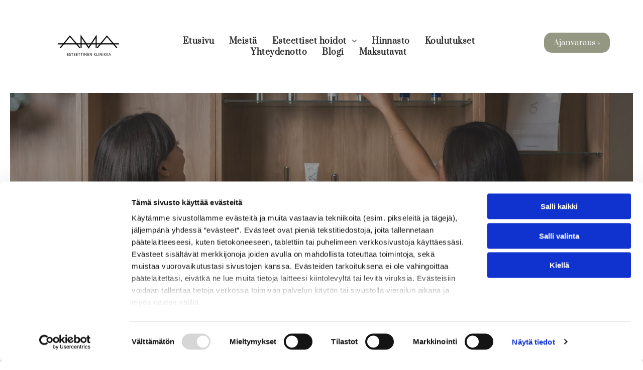

--- FILE ---
content_type: text/html;charset=utf-8
request_url: https://www.amafinland.fi/hinnasto
body_size: 60991
content:
<!doctype html >
<html xmlns="http://www.w3.org/1999/xhtml" lang="fi"
      class="">
<head>
    <meta charset="utf-8">
    




































<script type="text/javascript">
    window._currentDevice = 'desktop';
    window.Parameters = window.Parameters || {
        HomeUrl: 'https://www.amafinland.fi/',
        AccountUUID: '33b9ab6d201a4285b766419960a94367',
        SystemID: 'EU_PRODUCTION',
        SiteAlias: '783d1dc4bcdc4fce8eb54feeff58ea7c',
        SiteType: atob('RFVEQU9ORQ=='),
        PublicationDate: 'Fri Jan 09 11:22:39 UTC 2026',
        ExternalUid: '4025127',
        IsSiteMultilingual: false,
        InitialPostAlias: '',
        InitialPostPageUuid: '',
        InitialDynamicItem: '',
        DynamicPageInfo: {
            isDynamicPage: false,
            base64JsonRowData: 'null',
        },
        InitialPageAlias: 'hinnasto',
        InitialPageUuid: '4efe556466a1461e94a6e2b6e9a19497',
        InitialPageId: '35407786',
        InitialEncodedPageAlias: 'aGlubmFzdG8=',
        InitialHeaderUuid: 'cf005b1a02a14ac49bf1a6dfcf2ca76e',
        CurrentPageUrl: '',
        IsCurrentHomePage: false,
        AllowAjax: false,
        AfterAjaxCommand: null,
        HomeLinkText: 'Back To Home',
        UseGalleryModule: false,
        CurrentThemeName: 'Layout Theme',
        ThemeVersion: '500000',
        DefaultPageAlias: '',
        RemoveDID: true,
        WidgetStyleID: null,
        IsHeaderFixed: false,
        IsHeaderSkinny: false,
        IsBfs: true,
        StorePageAlias: 'null',
        StorePagesUrls: 'e30=',
        IsNewStore: 'false',
        StorePath: '',
        StoreId: 'null',
        StoreVersion: 0,
        StoreBaseUrl: '',
        StoreCleanUrl: true,
        StoreDisableScrolling: true,
        IsStoreSuspended: false,
        HasCustomDomain: true,
        SimpleSite: false,
        showCookieNotification: false,
        cookiesNotificationMarkup: 'null',
        translatedPageUrl: '',
        isFastMigrationSite: false,
        sidebarPosition: 'NA',
        currentLanguage: 'fi',
        currentLocale: 'fi',
        NavItems: '{}',
        errors: {
            general: 'There was an error connecting to the page.<br/> Make sure you are not offline.',
            password: 'Incorrect name/password combination',
            tryAgain: 'Try again'
        },
        NavigationAreaParams: {
            ShowBackToHomeOnInnerPages: true,
            NavbarSize: -1,
            NavbarLiveHomePage: 'https://www.amafinland.fi/',
            BlockContainerSelector: '.dmBody',
            NavbarSelector: '#dmNav:has(a)',
            SubNavbarSelector: '#subnav_main'
        },
        hasCustomCode: true,
        planID: '4503',
        customTemplateId: 'null',
        siteTemplateId: 'null',
        productId: 'DM_DIRECT',
        disableTracking: false,
        pageType: 'FROM_SCRATCH',
        isRuntimeServer: true,
        isInEditor: false,
        hasNativeStore: false,
        defaultLang: 'fi',
        hamburgerMigration: null,
        isFlexSite: true
    };

    window.Parameters.LayoutID = {};
    window.Parameters.LayoutID[window._currentDevice] = 30;
    window.Parameters.LayoutVariationID = {};
    window.Parameters.LayoutVariationID[window._currentDevice] = 5;
</script>





















<!-- Injecting site-wide to the head -->




<!-- End Injecting site-wide to the head -->

<!-- Inject secured cdn script -->


<!-- ========= Meta Tags ========= -->
<!-- PWA settings -->
<script>
    function toHash(str) {
        var hash = 5381, i = str.length;
        while (i) {
            hash = hash * 33 ^ str.charCodeAt(--i)
        }
        return hash >>> 0
    }
</script>
<script>
    (function (global) {
    //const cacheKey = global.cacheKey;
    const isOffline = 'onLine' in navigator && navigator.onLine === false;
    const hasServiceWorkerSupport = 'serviceWorker' in navigator;
    if (isOffline) {
        console.log('offline mode');
    }
    if (!hasServiceWorkerSupport) {
        console.log('service worker is not supported');
    }
    if (hasServiceWorkerSupport && !isOffline) {
        window.addEventListener('load', function () {
            const serviceWorkerPath = '/runtime-service-worker.js?v=3';
            navigator.serviceWorker
                .register(serviceWorkerPath, { scope: './' })
                .then(
                    function (registration) {
                        // Registration was successful
                        console.log(
                            'ServiceWorker registration successful with scope: ',
                            registration.scope
                        );
                    },
                    function (err) {
                        // registration failed :(
                        console.log('ServiceWorker registration failed: ', err);
                    }
                )
                .catch(function (err) {
                    console.log(err);
                });
        });

        // helper function to refresh the page
        var refreshPage = (function () {
            var refreshing;
            return function () {
                if (refreshing) return;
                // prevent multiple refreshes
                var refreshkey = 'refreshed' + location.href;
                var prevRefresh = localStorage.getItem(refreshkey);
                if (prevRefresh) {
                    localStorage.removeItem(refreshkey);
                    if (Date.now() - prevRefresh < 30000) {
                        return; // dont go into a refresh loop
                    }
                }
                refreshing = true;
                localStorage.setItem(refreshkey, Date.now());
                console.log('refereshing page');
                window.location.reload();
            };
        })();

        function messageServiceWorker(data) {
            return new Promise(function (resolve, reject) {
                if (navigator.serviceWorker.controller) {
                    var worker = navigator.serviceWorker.controller;
                    var messageChannel = new MessageChannel();
                    messageChannel.port1.onmessage = replyHandler;
                    worker.postMessage(data, [messageChannel.port2]);
                    function replyHandler(event) {
                        resolve(event.data);
                    }
                } else {
                    resolve();
                }
            });
        }
    }
})(window);
</script>
<!-- Add manifest -->
<link rel="manifest" href="/manifest.json">
<!-- Tell the browser it's a PWA -->
<meta name="mobile-web-app-capable" content="yes">
<!-- Tell iOS it's a PWA -->
<meta name="apple-mobile-web-app-capable" content="yes">
<!-- End PWA settings -->



<link rel="canonical" href="https://www.amafinland.fi/hinnasto">

<meta id="view" name="viewport" content="initial-scale=1, minimum-scale=1, maximum-scale=5, viewport-fit=cover">
<meta name="apple-mobile-web-app-capable" content="yes">

<!--Add favorites icons-->

<link rel="apple-touch-icon"
      href="https://de.cdn-website.com/783d1dc4bcdc4fce8eb54feeff58ea7c/dms3rep/multi/SatuLindfors-Helsinki-fav.png"/>

<link rel="icon" type="image/x-icon" href="https://de.cdn-website.com/783d1dc4bcdc4fce8eb54feeff58ea7c/site_favicon_16_1741400116241.ico"/>

<!-- End favorite icons -->
<link rel="preconnect" href="https://le-de.cdn-website.com/"/>



<!-- render the required CSS and JS in the head section -->
<script id='d-js-dmapi'>
    window.SystemID = 'EU_PRODUCTION';

    if (!window.dmAPI) {
        window.dmAPI = {
            registerExternalRuntimeComponent: function () {
            },
            getCurrentDeviceType: function () {
                return window._currentDevice;
            },
            runOnReady: (ns, fn) => {
                const safeFn = dmAPI.toSafeFn(fn);
                ns = ns || 'global_' + Math.random().toString(36).slice(2, 11);
                const eventName = 'afterAjax.' + ns;

                if (document.readyState === 'complete') {
                    $.DM.events.off(eventName).on(eventName, safeFn);
                    setTimeout(function () {
                        safeFn({
                            isAjax: false,
                        });
                    }, 0);
                } else {
                    window?.waitForDeferred?.('dmAjax', () => {
                        $.DM.events.off(eventName).on(eventName, safeFn);
                        safeFn({
                            isAjax: false,
                        });
                    });
                }
            },
            toSafeFn: (fn) => {
                if (fn?.safe) {
                    return fn;
                }
                const safeFn = function (...args) {
                    try {
                        return fn?.apply(null, args);
                    } catch (e) {
                        console.log('function failed ' + e.message);
                    }
                };
                safeFn.safe = true;
                return safeFn;
            }
        };
    }

    if (!window.requestIdleCallback) {
        window.requestIdleCallback = function (fn) {
            setTimeout(fn, 0);
        }
    }
</script>

<!-- loadCSS function header.jsp-->






<script id="d-js-load-css">
/**
 * There are a few <link> tags with CSS resource in them that are preloaded in the page
 * in each of those there is a "onload" handler which invokes the loadCSS callback
 * defined here.
 * We are monitoring 3 main CSS files - the runtime, the global and the page.
 * When each load we check to see if we can append them all in a batch. If threre
 * is no page css (which may happen on inner pages) then we do not wait for it
 */
(function () {
  let cssLinks = {};
  function loadCssLink(link) {
    link.onload = null;
    link.rel = "stylesheet";
    link.type = "text/css";
  }
  
    function checkCss() {
      const pageCssLink = document.querySelector("[id*='CssLink']");
      const widgetCssLink = document.querySelector("[id*='widgetCSS']");

        if (cssLinks && cssLinks.runtime && cssLinks.global && (!pageCssLink || cssLinks.page) && (!widgetCssLink || cssLinks.widget)) {
            const storedRuntimeCssLink = cssLinks.runtime;
            const storedPageCssLink = cssLinks.page;
            const storedGlobalCssLink = cssLinks.global;
            const storedWidgetCssLink = cssLinks.widget;

            storedGlobalCssLink.disabled = true;
            loadCssLink(storedGlobalCssLink);

            if (storedPageCssLink) {
                storedPageCssLink.disabled = true;
                loadCssLink(storedPageCssLink);
            }

            if(storedWidgetCssLink) {
                storedWidgetCssLink.disabled = true;
                loadCssLink(storedWidgetCssLink);
            }

            storedRuntimeCssLink.disabled = true;
            loadCssLink(storedRuntimeCssLink);

            requestAnimationFrame(() => {
                setTimeout(() => {
                    storedRuntimeCssLink.disabled = false;
                    storedGlobalCssLink.disabled = false;
                    if (storedPageCssLink) {
                      storedPageCssLink.disabled = false;
                    }
                    if (storedWidgetCssLink) {
                      storedWidgetCssLink.disabled = false;
                    }
                    // (SUP-4179) Clear the accumulated cssLinks only when we're
                    // sure that the document has finished loading and the document 
                    // has been parsed.
                    if(document.readyState === 'interactive') {
                      cssLinks = null;
                    }
                }, 0);
            });
        }
    }
  

  function loadCSS(link) {
    try {
      var urlParams = new URLSearchParams(window.location.search);
      var noCSS = !!urlParams.get("nocss");
      var cssTimeout = urlParams.get("cssTimeout") || 0;

      if (noCSS) {
        return;
      }
      if (link.href && link.href.includes("d-css-runtime")) {
        cssLinks.runtime = link;
        checkCss();
      } else if (link.id === "siteGlobalCss") {
        cssLinks.global = link;
        checkCss();
      } 
      
      else if (link.id && link.id.includes("CssLink")) {
        cssLinks.page = link;
        checkCss();
      } else if (link.id && link.id.includes("widgetCSS")) {
        cssLinks.widget = link;
        checkCss();
      }
      
      else {
        requestIdleCallback(function () {
          window.setTimeout(function () {
            loadCssLink(link);
          }, parseInt(cssTimeout, 10));
        });
      }
    } catch (e) {
      throw e
    }
  }
  window.loadCSS = window.loadCSS || loadCSS;
})();
</script>



<script data-role="deferred-init" type="text/javascript">
    /* usage: window.getDeferred(<deferred name>).resolve() or window.getDeferred(<deferred name>).promise.then(...)*/
    function Def() {
        this.promise = new Promise((function (a, b) {
            this.resolve = a, this.reject = b
        }).bind(this))
    }

    const defs = {};
    window.getDeferred = function (a) {
        return null == defs[a] && (defs[a] = new Def), defs[a]
    }
    window.waitForDeferred = function (b, a, c) {
        let d = window?.getDeferred?.(b);
        d
            ? d.promise.then(a)
            : c && ["complete", "interactive"].includes(document.readyState)
                ? setTimeout(a, 1)
                : c
                    ? document.addEventListener("DOMContentLoaded", a)
                    : console.error(`Deferred  does not exist`);
    };
</script>
<style id="forceCssIncludes">
    /* This file is auto-generated from a `scss` file with the same name */

.videobgwrapper{overflow:hidden;position:absolute;z-index:0;width:100%;height:100%;top:0;left:0;pointer-events:none;border-radius:inherit}.videobgframe{position:absolute;width:101%;height:100%;top:50%;left:50%;transform:translateY(-50%) translateX(-50%);object-fit:fill}#dm video.videobgframe{margin:0}@media (max-width:767px){.dmRoot .dmPhotoGallery.newPhotoGallery:not(.photo-gallery-done){min-height:80vh}}@media (min-width:1025px){.dmRoot .dmPhotoGallery.newPhotoGallery:not(.photo-gallery-done){min-height:45vh}}@media (min-width:768px) and (max-width:1024px){.responsiveTablet .dmPhotoGallery.newPhotoGallery:not(.photo-gallery-done){min-height:45vh}}#dm [data-show-on-page-only]{display:none!important}#dmRoot div.stickyHeaderFix div.site_content{margin-top:0!important}#dmRoot div.stickyHeaderFix div.hamburger-header-container{position:relative}
    

</style>
<style id="cssVariables" type="text/css">
    :root {
  --color_1: rgba(148, 151, 130, 1);
  --color_2: rgba(42,42,42,1);
  --color_3: rgba(246,246,244,1);
  --color_4: rgba(51,51,51,1);
  --color_5: rgba(255,255,255,1);
  --color_6: rgba(0, 0, 0, 0);
  --color_7: rgba(0,0,0,0);
  --color_8: rgba(0,0,0,0);
  --max-content-width_1: 1200px;
}
</style>























<!-- Google Fonts Include -->













<!-- loadCSS function fonts.jsp-->



<link type="text/css" rel="stylesheet" href="https://de.cdn-website.com/fonts/css2?family=Prata:ital,wght@0,400&family=Lato:ital,wght@0,100;0,300;0,400;0,700;0,900;1,100;1,300;1,400;1,700;1,900&family=Rufina:ital,wght@0,400;0,700&family=Questrial:ital,wght@0,400&amp;subset=latin-ext&amp;display=swap"  />

<style>
@font-face {
  font-family: "DudaSansVF";
  src: url("https://de.cdn-website.com/783d1dc4bcdc4fce8eb54feeff58ea7c/fonts/DudaSansVF-edd7_400.ttf");
  font-weight: 400;
  font-style: normal;
}
</style>






<!-- RT CSS Include d-css-runtime-flex-->
<link rel="stylesheet" type="text/css" href="https://static.cdn-website.com/mnlt/production/6081/_dm/s/rt/dist/css/d-css-runtime-flex.min.css" />

<!-- End of RT CSS Include -->

<link type="text/css" rel="stylesheet" href="https://de.cdn-website.com/WIDGET_CSS/79473989afbb507c660ded5319a23acb.css" id="widgetCSS" />

<!-- Support `img` size attributes -->
<style>img[width][height] {
  height: auto;
}</style>

<!-- Support showing sticky element on page only -->
<style>
  body[data-page-alias="hinnasto"] #dm [data-show-on-page-only="hinnasto"] {
    display: block !important;
  }
</style>

<!-- This is populated in Ajax navigation -->
<style id="pageAdditionalWidgetsCss" type="text/css">
</style>




<!-- Site CSS -->
<link type="text/css" rel="stylesheet" href="https://de.cdn-website.com/783d1dc4bcdc4fce8eb54feeff58ea7c/files/783d1dc4bcdc4fce8eb54feeff58ea7c_1.min.css?v=164" id="siteGlobalCss" />



<style id="customWidgetStyle" type="text/css">
    
</style>
<style id="innerPagesStyle" type="text/css">
    
</style>


<style
        id="additionalGlobalCss" type="text/css"
>
</style>

<style id="pagestyle" type="text/css">
    @media all {
  *#dm .dmInner *.u_undefined { display:none !important; }

  *#dm .dmInner nav.u_1998592992 { color:black !important; }

  *#dm .dmInner a.u_1660049463 {
    border-style:solid !important;
    border-color:rgba(0,0,0,0) rgba(0,0,0,0) rgba(0,0,0,0) rgba(0,0,0,0) !important;
    border-width:1px 1px 1px 1px !important;
  }

  *#dm .dmInner a.u_1660049463:hover {
    border-color:rgba(255,255,255,1) !important;
    background-color:rgba(51,51,51,1) !important;
    background-image:initial !important;
  }

  *#dm .dmInner a.u_1660049463.hover {
    border-color:rgba(255,255,255,1) !important;
    background-color:rgba(51,51,51,1) !important;
    background-image:initial !important;
  }

  *#dm .dmInner a.u_1660049463 span.text {
    color:var(--color_2) !important;
    font-size:15px !important;
  }

  *#dm .dmInner a.u_1660049463:hover span.text { color:rgba(255,255,255,1) !important; }

  *#dm .dmInner a.u_1660049463.hover span.text { color:rgba(255,255,255,1) !important; }

  *#dm .dmInner div.u_1258947367 input:not([type="submit"]) {
    background-color:rgba(242,242,242,1) !important;
    background-image:initial !important;
    border-style:solid !important;
    border-color:rgba(195,195,195,1) rgba(195,195,195,1) rgba(195,195,195,1) rgba(195,195,195,1) !important;
    border-width:1px 1px 1px 1px !important;
  }

  *#dm .dmInner div.u_1258947367 textarea {
    background-color:rgba(242,242,242,1) !important;
    background-image:initial !important;
    border-style:solid !important;
    border-color:rgba(195,195,195,1) rgba(195,195,195,1) rgba(195,195,195,1) rgba(195,195,195,1) !important;
    border-width:1px 1px 1px 1px !important;
  }

  *#dm .dmInner div.u_1258947367 select {
    background-color:rgba(242,242,242,1) !important;
    background-image:initial !important;
    border-style:solid !important;
    border-color:rgba(195,195,195,1) rgba(195,195,195,1) rgba(195,195,195,1) rgba(195,195,195,1) !important;
    border-width:1px 1px 1px 1px !important;
  }

  *#dm .dmInner div.u_1258947367 .dmforminput label:not(.for-checkable):not(.custom-contact-checkable) { color:var(--color_5) !important; }

  *#dm .dmInner div.u_1258947367 .m-recaptcha { color:var(--color_5) !important; }

  *#dm .dmInner div.u_1258947367 input::placeholder {
    font-family:Prata !important;
    font-size:16px !important;
    color:var(--color_2) !important;
  }

  *#dm .dmInner div.u_1258947367 input.placeholder {
    font-family:Prata !important;
    font-size:16px !important;
    color:var(--color_2) !important;
  }

  *#dm .dmInner div.u_1258947367 textarea::placeholder {
    font-family:Prata !important;
    font-size:16px !important;
    color:var(--color_2) !important;
  }

  *#dm .dmInner div.u_1258947367 textarea.placeholder {
    font-family:Prata !important;
    font-size:16px !important;
    color:var(--color_2) !important;
  }

  *#dm .dmInner div.u_1258947367 select::placeholder {
    font-family:Prata !important;
    font-size:16px !important;
    color:var(--color_2) !important;
  }

  *#dm .dmInner div.u_1258947367 select.placeholder {
    font-family:Prata !important;
    font-size:16px !important;
    color:var(--color_2) !important;
  }

  *#dm .dmInner div.u_1258947367 input[type="submit"] {
    font-size:15px !important;
    color:var(--color_2) !important;
  }

  *#dm .dmInner div.u_1258947367 .dmformsubmit:hover input[type="submit"] { color:rgba(255,255,255,1) !important; }

  *#dm .dmInner div.u_1258947367 .dmformsubmit.hover input[type="submit"] { color:rgba(255,255,255,1) !important; }

  *#dm .dmInner div.u_1258947367 .dmformsubmit {
    width:102px !important;
    height:57px !important;
    float:left !important;
    display:block !important;
    margin-left:0 !important;
    margin-right:auto !important;
  }

  *#dm .dmInner div.u_1258947367 .dmformsubmit:hover {
    background-color:var(--color_2) !important;
    background-image:initial !important;
  }

  *#dm .dmInner div.u_1258947367 .dmformsubmit.hover {
    background-color:var(--color_2) !important;
    background-image:initial !important;
  }

  *#dm .dmInner div.u_1696331406 input:not([type="submit"]) {
    background-color:rgba(242,242,242,1) !important;
    background-image:initial !important;
    border-style:solid !important;
    border-color:rgba(195,195,195,1) rgba(195,195,195,1) rgba(195,195,195,1) rgba(195,195,195,1) !important;
    border-width:1px 1px 1px 1px !important;
  }

  *#dm .dmInner div.u_1696331406 textarea {
    background-color:rgba(242,242,242,1) !important;
    background-image:initial !important;
    border-style:solid !important;
    border-color:rgba(195,195,195,1) rgba(195,195,195,1) rgba(195,195,195,1) rgba(195,195,195,1) !important;
    border-width:1px 1px 1px 1px !important;
  }

  *#dm .dmInner div.u_1696331406 select {
    background-color:rgba(242,242,242,1) !important;
    background-image:initial !important;
    border-style:solid !important;
    border-color:rgba(195,195,195,1) rgba(195,195,195,1) rgba(195,195,195,1) rgba(195,195,195,1) !important;
    border-width:1px 1px 1px 1px !important;
  }

  *#dm .dmInner div.u_1696331406 .dmforminput label:not(.for-checkable):not(.custom-contact-checkable) { color:var(--color_5) !important; }

  *#dm .dmInner div.u_1696331406 .m-recaptcha { color:var(--color_5) !important; }

  *#dm .dmInner div.u_1696331406 input::placeholder {
    font-family:Prata !important;
    font-size:16px !important;
    color:var(--color_2) !important;
  }

  *#dm .dmInner div.u_1696331406 input.placeholder {
    font-family:Prata !important;
    font-size:16px !important;
    color:var(--color_2) !important;
  }

  *#dm .dmInner div.u_1696331406 textarea::placeholder {
    font-family:Prata !important;
    font-size:16px !important;
    color:var(--color_2) !important;
  }

  *#dm .dmInner div.u_1696331406 textarea.placeholder {
    font-family:Prata !important;
    font-size:16px !important;
    color:var(--color_2) !important;
  }

  *#dm .dmInner div.u_1696331406 select::placeholder {
    font-family:Prata !important;
    font-size:16px !important;
    color:var(--color_2) !important;
  }

  *#dm .dmInner div.u_1696331406 select.placeholder {
    font-family:Prata !important;
    font-size:16px !important;
    color:var(--color_2) !important;
  }

  *#dm .dmInner div.u_1696331406 input[type="submit"] {
    font-size:15px !important;
    color:var(--color_2) !important;
  }

  *#dm .dmInner div.u_1696331406 .dmformsubmit:hover input[type="submit"] { color:rgba(255,255,255,1) !important; }

  *#dm .dmInner div.u_1696331406 .dmformsubmit.hover input[type="submit"] { color:rgba(255,255,255,1) !important; }

  *#dm .dmInner div.u_1696331406 .dmformsubmit {
    width:102px !important;
    height:57px !important;
    float:left !important;
    display:block !important;
    margin-left:0 !important;
    margin-right:auto !important;
  }

  *#dm .dmInner div.u_1696331406 .dmformsubmit:hover {
    background-color:var(--color_2) !important;
    background-image:initial !important;
  }

  *#dm .dmInner div.u_1696331406 .dmformsubmit.hover {
    background-color:var(--color_2) !important;
    background-image:initial !important;
  }

  *#dm .dmInner a.u_1243727060 {
    background-color:rgba(255,255,255,1) !important;
    background-image:initial !important;
  }

  *#dm .dmInner a.u_1243727060 span.text { color:var(--color_2) !important; }

  *#dm .dmInner a.u_1243727060:hover span.text { color:rgba(255,255,255,1) !important; }

  *#dm .dmInner a.u_1243727060.hover span.text { color:rgba(255,255,255,1) !important; }

  *#dm .dmInner a.u_1243727060:hover {
    background-color:rgba(51,51,51,1) !important;
    background-image:initial !important;
  }

  *#dm .dmInner a.u_1243727060.hover {
    background-color:rgba(51,51,51,1) !important;
    background-image:initial !important;
  }

  *#dm .dmInner div.u_1273516581 input:not([type="submit"]) {
    background-color:rgba(242,242,242,1) !important;
    background-image:initial !important;
    border-style:solid !important;
    border-color:rgba(195,195,195,1) rgba(195,195,195,1) rgba(195,195,195,1) rgba(195,195,195,1) !important;
    border-width:1px 1px 1px 1px !important;
  }

  *#dm .dmInner div.u_1273516581 textarea {
    background-color:rgba(242,242,242,1) !important;
    background-image:initial !important;
    border-style:solid !important;
    border-color:rgba(195,195,195,1) rgba(195,195,195,1) rgba(195,195,195,1) rgba(195,195,195,1) !important;
    border-width:1px 1px 1px 1px !important;
  }

  *#dm .dmInner div.u_1273516581 select {
    background-color:rgba(242,242,242,1) !important;
    background-image:initial !important;
    border-style:solid !important;
    border-color:rgba(195,195,195,1) rgba(195,195,195,1) rgba(195,195,195,1) rgba(195,195,195,1) !important;
    border-width:1px 1px 1px 1px !important;
  }

  *#dm .dmInner div.u_1273516581 .dmforminput label:not(.for-checkable):not(.custom-contact-checkable) { color:var(--color_5) !important; }

  *#dm .dmInner div.u_1273516581 .m-recaptcha { color:var(--color_5) !important; }

  *#dm .dmInner div.u_1273516581 input::placeholder {
    font-family:Prata !important;
    font-size:16px !important;
    color:var(--color_2) !important;
  }

  *#dm .dmInner div.u_1273516581 input.placeholder {
    font-family:Prata !important;
    font-size:16px !important;
    color:var(--color_2) !important;
  }

  *#dm .dmInner div.u_1273516581 textarea::placeholder {
    font-family:Prata !important;
    font-size:16px !important;
    color:var(--color_2) !important;
  }

  *#dm .dmInner div.u_1273516581 textarea.placeholder {
    font-family:Prata !important;
    font-size:16px !important;
    color:var(--color_2) !important;
  }

  *#dm .dmInner div.u_1273516581 select::placeholder {
    font-family:Prata !important;
    font-size:16px !important;
    color:var(--color_2) !important;
  }

  *#dm .dmInner div.u_1273516581 select.placeholder {
    font-family:Prata !important;
    font-size:16px !important;
    color:var(--color_2) !important;
  }

  *#dm .dmInner div.u_1273516581 input[type="submit"] {
    font-size:15px !important;
    color:var(--color_2) !important;
  }

  *#dm .dmInner div.u_1273516581 .dmformsubmit:hover input[type="submit"] { color:rgba(255,255,255,1) !important; }

  *#dm .dmInner div.u_1273516581 .dmformsubmit.hover input[type="submit"] { color:rgba(255,255,255,1) !important; }

  *#dm .dmInner div.u_1273516581 .dmformsubmit {
    width:102px !important;
    height:57px !important;
    float:left !important;
    display:block !important;
    margin-left:0 !important;
    margin-right:auto !important;
  }

  *#dm .dmInner div.u_1273516581 .dmformsubmit:hover {
    background-color:var(--color_2) !important;
    background-image:initial !important;
  }

  *#dm .dmInner div.u_1273516581 .dmformsubmit.hover {
    background-color:var(--color_2) !important;
    background-image:initial !important;
  }
}
@media (min-width:0px) and (max-width:767px) {
  *#dm .d-page-1716942098 DIV.dmInner { background-color:var(--color_5) !important; }

  *#dm .d-page-1716942098 DIV#dmSlideRightNavRight { background-color:var(--color_5) !important; }
}
@media (min-width:1025px) {}
@media (min-width:768px) and (max-width:1024px) {}

</style>

<style id="pagestyleDevice" type="text/css">
    
</style>

<!-- Flex Sections CSS -->

 <style data-page-uuid="4efe556466a1461e94a6e2b6e9a19497" id="grid-styles-common-71b0719d-4efe556466a1461e94a6e2b6e9a19497">@media all {
    
#f9567141 {
    min-height: 8px;
    column-gap: 4%;
    row-gap: 24px;
    width: 100%;
    min-width: 4%;
    align-items: center;
    order: 1;
    padding: 0% 0% 0% 0%;
    margin: 0% 0% 0% 0%;
}
    
#\35 e2d74a0 {
    min-height: 240px;
    column-gap: 0%;
    row-gap: 0px;
    width: 100%;
    flex-wrap: nowrap;
    padding: 200px 40px 200px 40px;
    margin: 0% 0% 0% 0%;
}
    
#\39 a4cdd60 {
    margin-right: 20px;
    margin-left: 20px;
}
    
#widget_uoj {
    width: 100.00%;
    height: auto;
    max-width: 100%;
}
    
#e3a5c351::before, #e3a5c351 > .bgExtraLayerOverlay {
    border-radius: inherit;
    content: '';
    display: block;
    position: absolute;
    width: 100%;
    height: 100%;
    top: 0;
    left: 0;
    background-color: var(--color_4);
    opacity: 0.44;
}
#e3a5c351 {
    background-image: url("https://le-de.cdn-website.com/783d1dc4bcdc4fce8eb54feeff58ea7c/dms3rep/multi/opt/DSC05366-2880w.jpg");
    box-shadow: none;
    background-color: rgba(0,0,0,0);
}
    
#widget_4jg {
    width: 137px;
    height: auto;
    min-height: 55px;
    max-width: 100%;
}
}</style> 
 <style data-page-uuid="4efe556466a1461e94a6e2b6e9a19497" id="grid-styles-common-b0fbdc60-4efe556466a1461e94a6e2b6e9a19497">@media all {
    
#\30 91cd037 {
    margin-left: 20px;
    margin-right: 20px;
}
    
#fe23881a {
    min-height: auto;
    column-gap: 0%;
    row-gap: 0px;
    width: 100%;
    flex-wrap: nowrap;
    padding: 80px 40px 80px 40px;
    margin-bottom: 0%;
    margin-right: 0%;
    margin-top: 0%;
    margin-left: 0%;
}
    
#caa37dfa {
    background-color: var(--color_6);
    background-image: initial;
}
    
#group_rpa {
    justify-content: flex-start;
    width: 100%;
    min-width: 4%;
    min-height: 8px;
    column-gap: 4%;
    row-gap: 0px;
    padding-top: 0%;
    padding-left: 0%;
    padding-bottom: 0%;
    padding-right: 0%;
    margin-bottom: 0%;
    margin-right: 0%;
    margin-top: 0%;
    margin-left: 0%;
}
    
#widget_ktt {
    width: 100%;
    height: auto;
    max-width: 100%;
}
}</style> 
 <style data-page-uuid="4efe556466a1461e94a6e2b6e9a19497" id="grid-styles-common-86fe9501-4efe556466a1461e94a6e2b6e9a19497">@media all {
    
#\31 ca0df2d {
    background-color: var(--color_6);
    background-image: initial;
}
    
#fc5866c2 {
    min-height: auto;
    column-gap: 0%;
    row-gap: 0px;
    width: 100%;
    flex-wrap: nowrap;
    padding: 80px 40px 80px 40px;
    margin-bottom: 0%;
    margin-right: 0%;
    margin-top: 0%;
    margin-left: 0%;
}
    
#\30 2c3ec3c {
    justify-content: flex-start;
    width: 100%;
    min-width: 4%;
    min-height: 8px;
    column-gap: 4%;
    row-gap: 5px;
    background-color: rgba(246,246,244,1);
    background-image: initial;
    border-radius: 20px 20px 20px 20px;
    padding: 40px 40px 40px 40px;
    margin-bottom: 0%;
    margin-right: 0%;
    margin-top: 0%;
    margin-left: 0%;
}
    
#widget_07b {
    width: 100%;
    height: auto;
    position: relative;
    min-width: 10px;
    min-height: 10px;
    max-width: 100%;
}
}</style> 
 <style data-page-uuid="4efe556466a1461e94a6e2b6e9a19497" id="grid-styles-common-e50a3417-4efe556466a1461e94a6e2b6e9a19497">@media all {
    
#f6a66b67 {
    min-height: 240px;
    column-gap: 0%;
    row-gap: 0px;
    width: 100%;
    flex-wrap: nowrap;
    padding: 80px 40px 80px 40px;
    margin-bottom: 0%;
    margin-right: 0%;
    margin-top: 0%;
    margin-left: 0%;
}
    
#\32 c8c5412 {
    width: 100%;
    height: auto;
    max-width: 100%;
}
    
#\31 9665b94 {
    background-color: var(--color_6);
    background-image: initial;
}
    
#c94e0940 {
    width: 100%;
    height: auto;
    max-width: 100%;
}
    
#eb88b76a {
    margin-left: 20px;
    margin-right: 20px;
}
    
#\31 2b1ab69 {
    min-height: 8px;
    column-gap: 4%;
    row-gap: 24px;
    width: 8.33%;
    min-width: 4%;
    padding: 16px 16px 16px 16px;
    margin-bottom: 0%;
    margin-right: 0%;
    margin-top: 0%;
    margin-left: 0%;
}
    
#\36 20cdb50 {
    width: 164.4px;
    height: auto;
    min-height: 55px;
    max-width: 100%;
}
    
#eaf60f80 {
    width: 8.33%;
    min-width: 4%;
    min-height: 8px;
    column-gap: 4%;
    row-gap: 24px;
    padding: 16px 16px 16px 16px;
    margin-bottom: 0%;
    margin-right: 0%;
    margin-top: 0%;
    margin-left: 0%;
}
    
#\38 7dad5e7 {
    align-items: center;
    width: 83.33%;
    min-width: 4%;
    min-height: 8px;
    column-gap: 4%;
    row-gap: 24px;
    background-color: rgba(246,246,244,1);
    background-image: initial;
    border-style: solid;
    border-color: var(--color_1) var(--color_1) var(--color_1) var(--color_1);
    border-width: 0px 0px 0px 0px;
    border-radius: 50px 50px 50px 50px;
    padding: 40px 40px 40px 40px;
    margin-bottom: 0%;
    margin-right: 0%;
    margin-top: 0%;
    margin-left: 0%;
}
}</style> 
 <style data-page-uuid="4efe556466a1461e94a6e2b6e9a19497" id="grid-styles-common-15d3a31e-4efe556466a1461e94a6e2b6e9a19497">@media all {
    
#cbec03da {
    min-height: 8px;
    column-gap: 4%;
    row-gap: 24px;
    width: 47.5%;
    min-width: 4%;
    border-radius: 20px 0 0 20px;
    background-color: rgba(148, 151, 130, 0.94);
    background-image: initial;
    padding: 40px 40px 40px 40px;
    margin-bottom: 0%;
    margin-right: 0%;
    margin-top: 0%;
    margin-left: 0%;
}
    
#\31 e1eae36 {
    min-height: 8px;
    column-gap: 4%;
    row-gap: 7px;
    width: 52.50%;
    min-width: 4%;
    border-radius: 0 20px 20px 0;
    background-color: rgba(148, 151, 130, 0.94);
    background-image: initial;
    border-style: solid;
    border-color: #000000 #000000 #000000 rgba(255,255,255,1);
    border-width: 0 0 0 1px;
    justify-content: flex-start;
    padding: 30px 40px 30px 40px;
    margin-bottom: 0%;
    margin-right: 0%;
    margin-top: 0%;
    margin-left: 0%;
}
    
#\35 8d8bdfe {
    min-height: 240px;
    column-gap: 0%;
    row-gap: 0px;
    width: 100%;
    flex-wrap: nowrap;
    padding: 100px 40px 100px 40px;
    margin-bottom: 0%;
    margin-right: 0%;
    margin-top: 0%;
    margin-left: 0%;
}
    
#\37 c926532 {
    background-image: url(https://le-de.cdn-website.com/783d1dc4bcdc4fce8eb54feeff58ea7c/dms3rep/multi/opt/download-86ee2659-2880w.webp);
    background-attachment: fixed;
}
    
#widget_ng5 {
    width: 70px;
    height: auto;
    max-width: 100%;
}
    
#widget_iqb {
    width: 100%;
    height: auto;
    max-width: 100%;
}
    
#widget_kfn {
    width: 147.8px;
    height: auto;
    min-height: 57px;
    max-width: 100%;
}
    
#widget_ivj {
    width: 100%;
    height: auto;
    max-width: 100%;
}
    
#widget_he0 {
    width: 100%;
    height: auto;
    max-width: 100%;
}
    
#widget_5sh {
    width: 100%;
    height: auto;
    max-width: 100%;
}
}</style> 
 <style data-page-uuid="cf005b1a02a14ac49bf1a6dfcf2ca76e" data-is-header="true" id="grid-styles-common-flex-footer-cf005b1a02a14ac49bf1a6dfcf2ca76e">@media all {
    
#flex-footer {
    background-color: var(--color_6);
    padding-left: 20px;
    padding-right: 20px;
    background-image: initial;
}
}</style> 
 <style data-page-uuid="cf005b1a02a14ac49bf1a6dfcf2ca76e" data-is-header="true" id="grid-styles-common-flex-header-cf005b1a02a14ac49bf1a6dfcf2ca76e">@media all {
    
#flex-header[data-css-edit] {
    a: hover {
  color: #ff007f;
}
#flex-header[data-changeable-on-scroll][data-scrolling] [data-widget-type="image"] img {
    transform: scale(0.8);
}
#flex-header {
    background-color: rgba(255, 255, 255, 1);
    
    background-image: initial;
    box-shadow: none;
    padding: 0px 20px 0px 20px;
    margin: 0px 0% 0px 0%;
}
#flex-header[data-changeable-on-scroll] {
    --header-on-scroll-navigation-links-hover-border-color: rgba(148,151,130,1);
    --header-on-scroll-text-color: var(--color_2);
}
#flex-header[data-changeable-on-scroll][data-scrolling] {
    padding-top: 0px;
    padding-bottom: 0px;
    background-color: rgba(255,255,255,1);
    background-image: initial;
}
}</style> 
 <style data-page-uuid="cf005b1a02a14ac49bf1a6dfcf2ca76e" data-is-header="true" id="grid-styles-common-a31597ef-cf005b1a02a14ac49bf1a6dfcf2ca76e">@media all {
    
#\33 2950625 {
    width: 139px;
    height: auto;
    min-height: 55px;
    max-width: 100%;
    align-self: auto;
    order: 0;
    margin: 0px 0% 0px 20.9%;
    grid-area: auto / auto / auto / auto;
}
    
#c9268433 {
    min-height: 8px;
    column-gap: 4%;
    row-gap: 24px;
    flex-direction: row;
    width: 18.93%;
    justify-content: flex-start;
    align-items: center;
    min-width: 4%;
    background-image: url();
    padding: 16px 16px 16px 16px;
    margin: 0% 0% 0% 0%;
}
    
#\37 39a8d2d {
    min-height: 185px;
    column-gap: 0%;
    row-gap: 0px;
    width: 100%;
    flex-wrap: nowrap;
    padding: 0% 2% 0% 2%;
    margin: 0% 0% 0% 0%;
}
    
#group_bng {
    flex-direction: row;
    justify-content: space-around;
    align-items: center;
    width: 14.42%;
    min-height: 8px;
    column-gap: 0%;
}
    
#group_57r {
    flex-direction: row;
    justify-content: flex-start;
    align-items: center;
    width: 66.61%;
    min-height: 8px;
    flex-wrap: nowrap;
    column-gap: 0%;
    background-image: url();
    padding: 0px 0% 0px 0%;
    margin: 50px 0% 50px 0%;
}
    
#widget_7tq {
    width: 96.86%;
    height: auto;
    min-width: 32px;
    max-width: 100%;
    align-self: center;
    margin: 0px 0% 0px 0.1%;
}
    
#group_gtg {
    flex-direction: row;
    justify-content: flex-start;
    align-items: center;
    width: 25%;
    min-height: 8px;
}
    
#widget_7us {
    width: 80px;
    height: auto;
    max-width: 100%;
}
    
#widget_22p {
    width: 186px;
    height: auto;
    max-width: 100%;
}
    
#\34 5f2a06a {
    background-color: rgba(255, 255, 255, 0.68);
    background-image: initial;
}
}</style> 
 <style data-page-uuid="cf005b1a02a14ac49bf1a6dfcf2ca76e" data-is-header="true" id="grid-styles-common-db1b2660-cf005b1a02a14ac49bf1a6dfcf2ca76e">@media all {
    
#\39 5481269 {
    background-color: rgba(255, 255, 255, 0.91);
    background-image: initial;
}
    
#\30 6e22c10 {
    min-height: 8px;
    column-gap: 4%;
    row-gap: 24px;
    flex-direction: row;
    width: 100%;
    justify-content: flex-start;
    align-items: center;
    min-width: 4%;
    background-image: url(https://le-de.cdn-website.com/783d1dc4bcdc4fce8eb54feeff58ea7c/dms3rep/multi/opt/AMA%28musta%29-2880w.png);
    padding: 16px 16px 16px 16px;
}
    
#c860cc5e {
    min-height: 80px;
    column-gap: 0%;
    row-gap: 0px;
    width: 100%;
    padding-left: 2%;
    padding-right: 2%;
    flex-wrap: nowrap;
}
}</style> 
 <style data-page-uuid="cf005b1a02a14ac49bf1a6dfcf2ca76e" data-is-header="true" id="grid-styles-common-178c0253-cf005b1a02a14ac49bf1a6dfcf2ca76e">@media all {
    
#\31 9e0332f {
    min-height: 8px;
    column-gap: 4%;
    row-gap: 24px;
    flex-direction: row;
    width: 33.33%;
    justify-content: flex-start;
    align-items: center;
    min-width: 4%;
    padding: 16px 16px 16px 16px;
}
    
#\35 2a11c28 {
    min-height: 80px;
    column-gap: 0%;
    row-gap: 0px;
    width: 100%;
    padding-left: 2%;
    padding-right: 2%;
    flex-wrap: nowrap;
}
    
#b44e7cdd {
    min-height: 8px;
    column-gap: 4%;
    row-gap: 24px;
    flex-direction: row;
    width: 33.33%;
    justify-content: flex-start;
    align-items: center;
    min-width: 4%;
    padding: 16px 16px 16px 16px;
}
    
#widget_07u {
    width: 280px;
    height: auto;
    max-width: 100%;
}
    
#c901a6d6 {
    align-items: flex-start;
    width: 100%;
    min-height: 160px;
    max-height: 100%;
    row-gap: 24px;
    column-gap: 4%;
    padding: 0% 0% 0% 0%;
}
    
#\39 e313c54 {
    width: 60px;
    height: auto;
    max-width: 100%;
}
    
#\39 a5b2a37 {
    min-height: 8px;
    column-gap: 4%;
    row-gap: 24px;
    flex-direction: row;
    width: 33.33%;
    justify-content: flex-start;
    align-items: center;
    min-width: 4%;
    padding: 16px 16px 16px 16px;
}
    
#\35 0b8afce {
    align-items: flex-start;
    width: 100%;
    min-height: 160px;
    max-height: 100%;
    row-gap: 24px;
    column-gap: 4%;
    padding: 0% 0% 0% 0%;
}
    
#\32 5c1be8e {
    width: 30px;
    height: 30px;
    max-width: 100%;
}
    
#widget_ljv {
    width: 80px;
    height: auto;
    max-width: 100%;
}
    
#b10cf135 {
    background-color: rgba(255, 255, 255, 0.9);
    background-image: initial;
}
}</style> 
 <style data-page-uuid="cf005b1a02a14ac49bf1a6dfcf2ca76e" data-is-header="true" id="grid-styles-common-86023572-cf005b1a02a14ac49bf1a6dfcf2ca76e">@media all {
    
#\37 fc2e12f {
    min-height: 8px;
    column-gap: 4%;
    row-gap: 24px;
    width: 100%;
    min-width: 4%;
    align-items: flex-end;
    padding: 16px 16px 16px 16px;
    margin-bottom: 0%;
    margin-right: 0%;
    margin-top: 0%;
    margin-left: 0%;
}
    
#\36 26a81e8 {
    padding-top: 0px;
    padding-bottom: 0px;
    min-height: 100px;
    column-gap: 4%;
    row-gap: 24px;
    width: 100%;
    padding-left: 0%;
    padding-right: 0%;
    margin-bottom: 0%;
    margin-right: 0%;
    margin-top: 0%;
    margin-left: 0%;
}
    
#\38 b7b5578 svg {
    fill: var(--color_2);
}
#\38 b7b5578 .hamburgerButton {
    background-color: rgba(0,0,0,0);
}
#\38 b7b5578 {
    width: 30px;
    height: 30px;
}
}</style> 
 <style data-page-uuid="cf005b1a02a14ac49bf1a6dfcf2ca76e" data-is-header="true" id="grid-styles-common-63a049320d35b55b4ef2a372-cf005b1a02a14ac49bf1a6dfcf2ca76e">@media all {
    
#\36 3a049320d35b55b4ef2a374 {
    min-height: 8px;
    column-gap: 4%;
    row-gap: 24px;
    width: 100%;
    min-width: 4%;
    background-color: rgba(0, 0, 0, 0);
    padding: 16px 16px 16px 16px;
    margin-bottom: 0%;
    margin-right: 0%;
    margin-top: 0%;
    margin-left: 0%;
}
    
#\36 3a049320d35b55b4ef2a376 {
    background-color: var(--color_6);
    background-image: initial;
}
    
#\36 3a049320d35b55b4ef2a377 {
    min-height: 200px;
    padding-top: 2%;
    padding-bottom: 2%;
    column-gap: 4%;
    row-gap: 24px;
    width: 100%;
    padding-left: 0%;
    padding-right: 0%;
    margin-bottom: 0%;
    margin-right: 0%;
    margin-top: 0%;
    margin-left: 0%;
}
    
#\36 3a049ca0d35b55b4ef2a5c3 {
    width: 544px;
    height: auto;
    max-width: 100%;
    justify-self: auto;
    align-self: auto;
    order: 0;
    grid-area: auto / auto / auto / auto;
}
    
#\36 2d6a167a824ca526194d9a5 {
    background-color: rgba(232, 255, 133, 1);
}
}</style> 
 <style data-page-uuid="cf005b1a02a14ac49bf1a6dfcf2ca76e" data-is-header="true" id="grid-styles-common-6406026c90e1521f6ecb0eca-cf005b1a02a14ac49bf1a6dfcf2ca76e">@media all {
    
#\36 406026c90e1521f6ecb0ecd {
    min-height: 8px;
    column-gap: 4%;
    row-gap: 24px;
    width: 100%;
    min-width: 4%;
    border-style: solid;
    border-width: 0 0 0 0;
    border-color: var(--color_5) #000000 #000000 #000000;
    padding: 16px 16px 16px 16px;
    margin-bottom: 0%;
    margin-right: 0%;
    margin-top: 0%;
    margin-left: 0%;
}
    
#\36 406026c90e1521f6ecb0ecc {
    min-height: 460px;
    padding-top: 4%;
    padding-bottom: 4%;
    column-gap: 4%;
    row-gap: 24px;
    width: 100%;
    padding-left: 0%;
    padding-right: 0%;
    margin-bottom: 0%;
    margin-right: 0%;
    margin-top: 0%;
    margin-left: 0%;
}
}</style> 
 <style data-page-uuid="cf005b1a02a14ac49bf1a6dfcf2ca76e" data-is-header="true" id="grid-styles-common-a6c9cbff-cf005b1a02a14ac49bf1a6dfcf2ca76e">@media all {
    
#\34 4b7ebeb {
    min-height: 109px;
    column-gap: 0%;
    row-gap: 0px;
    width: 100%;
    flex-wrap: nowrap;
    padding: 50px 40px 50px 40px;
    margin: 0% 0% 0% 0%;
}
    
#group_g42 {
    justify-content: flex-start;
    width: 25%;
    min-width: 4%;
    min-height: 8px;
    column-gap: 4%;
    row-gap: 10px;
    padding: 0% 0% 0% 0%;
    margin: 0% 0% 0% 0%;
}
    
#bafa45d1 {
    border-style: solid;
    border-color: rgba(148,151,130,1) #000000 #000000 #000000;
    border-width: 1px 0 0 0;
}
    
#widget_ann {
    width: 265px;
    height: auto;
    max-width: 100%;
    order: 0;
    justify-self: auto;
    align-self: auto;
    margin: 0px 0% 0px 0%;
    grid-area: auto / auto / auto / auto;
}
    
#group_msj {
    width: 48.13%;
    min-width: 4%;
    min-height: 8px;
    column-gap: 4%;
    row-gap: 24px;
}
    
#widget_vfj {
    width: 56.68%;
    height: auto;
    max-width: 100%;
    align-self: center;
    margin-left: 0px;
    margin-right: 0px;
}
    
#group_eck {
    width: 6.06%;
    min-width: 4%;
    min-height: 8px;
    column-gap: 4%;
    row-gap: 24px;
}
    
#widget_c6d {
    width: 43px;
    height: auto;
    max-width: 100%;
}
    
#\36 c811e8c {
    width: 43px;
    height: auto;
    max-width: 100%;
}
    
#group_hfg {
    width: 20.81%;
    min-width: 4%;
    min-height: 8px;
    column-gap: 4%;
    row-gap: 24px;
}
    
#widget_i15 {
    width: 100%;
    height: auto;
    max-width: 100%;
}
    
#\37 2a6375c {
    width: 100%;
    height: auto;
    max-width: 100%;
}
}</style> 
 <style data-page-uuid="cf005b1a02a14ac49bf1a6dfcf2ca76e" data-is-header="true" id="grid-styles-common-ac23fbed-cf005b1a02a14ac49bf1a6dfcf2ca76e">@media all {
    
#\37 214d4e9 {
    width: 59.05%;
    height: auto;
    max-width: 100%;
}
    
#\31 6c73cae {
    min-height: 109px;
    column-gap: 0%;
    row-gap: 0px;
    width: 100%;
    flex-wrap: nowrap;
    padding: 50px 40px 50px 40px;
    margin: 0% 0% 0% 0%;
}
    
#\35 e2efd13 {
    width: 50%;
    min-width: 4%;
    min-height: 8px;
    column-gap: 4%;
    row-gap: 24px;
}
    
#d3aec492 {
    justify-content: flex-start;
    width: 50%;
    min-width: 4%;
    min-height: 8px;
    column-gap: 4%;
    row-gap: 10px;
    padding: 0% 0% 0% 0%;
    margin: 0% 0% 0% 0%;
}
    
#a3928827 {
    border-style: solid;
    border-color: rgba(148,151,130,1) #000000 #000000 #000000;
    border-width: 1px 0 0 0;
}
    
#\37 be9b017 {
    width: 265px;
    height: auto;
    max-width: 100%;
    order: 0;
    justify-self: auto;
    align-self: auto;
    margin: 0px 0% 0px 0%;
    grid-area: auto / auto / auto / auto;
}
}</style> 
 <style data-page-uuid="cf005b1a02a14ac49bf1a6dfcf2ca76e" data-is-header="true" id="grid-styles-common-126e9d56-cf005b1a02a14ac49bf1a6dfcf2ca76e">@media all {
    
#\35 2efdd49 {
    min-height: 8px;
    column-gap: 4%;
    row-gap: 24px;
    flex-direction: row;
    width: 50%;
    justify-content: flex-start;
    align-items: center;
    min-width: 4%;
    padding: 16px 16px 16px 16px;
}
    
#\36 48bd372 {
    min-height: 80px;
    column-gap: 0%;
    row-gap: 0px;
    width: 100%;
    padding-left: 2%;
    padding-right: 2%;
    flex-wrap: nowrap;
}
    
#c106a724 {
    min-height: 8px;
    column-gap: 4%;
    row-gap: 24px;
    flex-direction: row;
    width: 50%;
    justify-content: flex-start;
    align-items: center;
    min-width: 4%;
    padding: 16px 16px 16px 16px;
}
    
#\33 d99231b {
    width: 43px;
    height: auto;
    max-width: 100%;
}
    
#\37 a08063c {
    width: 100%;
    height: auto;
    max-width: 100%;
}
}</style> 
 <style data-page-uuid="cf005b1a02a14ac49bf1a6dfcf2ca76e" data-is-header="true" id="grid-styles-common-3f0ff3f1-cf005b1a02a14ac49bf1a6dfcf2ca76e">@media all {
    
#\32 6ecd5e8 {
    min-height: 8px;
    column-gap: 4%;
    row-gap: 24px;
    flex-direction: row;
    width: 50%;
    justify-content: flex-start;
    align-items: center;
    min-width: 4%;
    padding: 16px 16px 16px 16px;
}
    
#c1640172 {
    min-height: 8px;
    column-gap: 4%;
    row-gap: 24px;
    flex-direction: row;
    width: 50%;
    justify-content: flex-start;
    align-items: center;
    min-width: 4%;
    padding: 16px 16px 16px 16px;
}
    
#f194b526 {
    min-height: 80px;
    column-gap: 0%;
    row-gap: 0px;
    width: 100%;
    padding-left: 2%;
    padding-right: 2%;
    flex-wrap: nowrap;
}
    
#\39 619ab08 {
    width: 43px;
    height: auto;
    max-width: 100%;
}
    
#c607b68e {
    width: 100%;
    height: auto;
    max-width: 100%;
}
}</style> 
 <style data-page-uuid="cf005b1a02a14ac49bf1a6dfcf2ca76e" data-is-header="true" id="grid-styles-common-415efe15-cf005b1a02a14ac49bf1a6dfcf2ca76e">@media all {
    
#\36 3448939 {
    width: 100.00%;
    height: auto;
    max-width: 100%;
    order: 7;
    grid-area: auto / auto / auto / auto;
}
    
#\35 bd45088 {
    width: 100.00%;
    height: auto;
    max-width: 100%;
    order: 0;
    grid-area: auto / auto / auto / auto;
}
    
#bcfa6ec4 {
    margin: 0px 0% 0px 0%;
}
    
#\35 5232fa2 {
    min-height: 145px;
    flex-wrap: nowrap;
    column-gap: 3%;
    row-gap: 18px;
    width: 100%;
    padding: 0% 0% 0% 0%;
    margin: 0px 0% 0px 0%;
    grid-area: 1 / 1 / span 1 / span 1;
}
    
#\33 b53e700 {
    width: 31.33%;
    min-width: 4%;
    min-height: 8px;
    column-gap: 4%;
    row-gap: 24px;
    border-style: solid;
    border-color: var(--color_1) rgba(153,153,153,1) var(--color_1) var(--color_1);
    border-width: 0px 1px 0px 0px;
    align-items: center;
    padding: 5% 3% 5% 5%;
    margin: 0% 0% 0% 0%;
}
    
#\35 d170ce0 {
    background-color: rgba(255,255,255,1);
    background-image: url();
    border-style: solid;
    border-color: var(--color_1) var(--color_1) var(--color_1) var(--color_1);
    border-width: 3px 3px 3px 3px;
}
    
#\30 ccb5895 {
    width: 100.00%;
    height: auto;
    max-width: 100%;
    order: 1;
    grid-area: auto / auto / auto / auto;
}
    
#a5795d32 {
    width: 100.00%;
    height: auto;
    max-width: 100%;
    order: 2;
    grid-area: auto / auto / auto / auto;
}
    
#ddbeb21b {
    width: 100.00%;
    height: auto;
    max-width: 100%;
    order: 3;
    grid-area: auto / auto / auto / auto;
}
    
#b4d8fe65 {
    width: 100.00%;
    height: auto;
    max-width: 100%;
    order: 4;
    grid-area: auto / auto / auto / auto;
}
    
#\30 c1b3ded {
    width: 32.58%;
    min-width: 4%;
    min-height: 8px;
    column-gap: 4%;
    row-gap: 24px;
    border-style: solid;
    border-color: rgba(153,153,153,1) rgba(153,153,153,1) rgba(153,153,153,1) rgba(153,153,153,1);
    border-width: 0px 1px 0px 0px;
    align-items: center;
    padding: 5% 3% 5% 5%;
    margin: 0% 0% 0% 0%;
}
    
#\31 84acd30 {
    width: 100.00%;
    height: auto;
    max-width: 100%;
    order: 0;
    grid-area: auto / auto / auto / auto;
}
    
#\36 25ce300 {
    width: 100.00%;
    height: auto;
    max-width: 100%;
    order: 1;
    grid-area: auto / auto / auto / auto;
}
    
#\38 9567d05 {
    width: 100.00%;
    height: auto;
    max-width: 100%;
    order: 2;
    grid-area: auto / auto / auto / auto;
}
    
#\30 32d8fa6 {
    width: 100.00%;
    height: auto;
    max-width: 100%;
    order: 4;
    grid-area: auto / auto / auto / auto;
}
    
#\39 6ad1e91 {
    width: 100.00%;
    height: auto;
    max-width: 100%;
    order: 5;
    grid-area: auto / auto / auto / auto;
}
    
#\32 1ac7da8 {
    width: 30.08%;
    min-width: 4%;
    min-height: 8px;
    column-gap: 4%;
    row-gap: 24px;
    border-style: solid;
    border-color: rgba(0, 0, 0, 1) rgba(0, 0, 0, 1) rgba(0, 0, 0, 1) rgba(0, 0, 0, 1);
    border-width: 0px 0px 0px 0px;
    align-items: center;
    padding: 5% 3% 5% 5%;
    margin: 0% 0% 0% 0%;
}
    
#bce67c72 {
    width: 100.00%;
    height: auto;
    max-width: 100%;
    order: 0;
    grid-area: auto / auto / auto / auto;
}
    
#d636bf72 {
    width: 100.00%;
    height: auto;
    max-width: 100%;
    order: 1;
    grid-area: auto / auto / auto / auto;
}
    
#bbc9cac6 {
    width: 99.99%;
    height: auto;
    max-width: 100%;
    justify-self: auto;
    align-self: auto;
    order: 3;
    margin: 0px 0% 0px 0%;
    grid-area: auto / auto / auto / auto;
}
    
#\36 b6ead4f {
    width: 100.00%;
    height: auto;
    max-width: 100%;
    order: 2;
    grid-area: auto / auto / auto / auto;
}
    
#\30 e291472 {
    width: 100.00%;
    height: auto;
    max-width: 100%;
    order: 4;
    grid-area: auto / auto / auto / auto;
}
    
#d483781c {
    width: 100.00%;
    height: auto;
    max-width: 100%;
    order: 5;
    grid-area: auto / auto / auto / auto;
}
    
#\35 bec1621 {
    width: 100.00%;
    height: auto;
    max-width: 100%;
    order: 5;
    grid-area: auto / auto / auto / auto;
}
    
#\38 22fdfc2 {
    width: 100.00%;
    height: auto;
    max-width: 100%;
    order: 6;
    grid-area: auto / auto / auto / auto;
}
    
#a6e08a90 {
    width: 100.00%;
    height: auto;
    max-width: 100%;
    order: 6;
    grid-area: auto / auto / auto / auto;
}
    
#dfbfb460 {
    width: 100%;
    height: auto;
    max-width: 100%;
    justify-self: auto;
    align-self: auto;
    order: 6;
    margin: 0px 0% 0px 0%;
    grid-area: auto / auto / auto / auto;
}
    
#cb70a3de {
    width: 100.00%;
    height: auto;
    max-width: 100%;
    order: 6;
    grid-area: auto / auto / auto / auto;
}
    
#\32 bb20f66 {
    width: 100.00%;
    height: auto;
    max-width: 100%;
    order: 7;
    grid-area: auto / auto / auto / auto;
}
}</style> 
 <style data-page-uuid="cf005b1a02a14ac49bf1a6dfcf2ca76e" data-is-header="true" id="grid-styles-common-b31c29f4-cf005b1a02a14ac49bf1a6dfcf2ca76e">@media all {
    
#e0338bfc {
    margin: 0px 0% 0px 0%;
}
    
#\31 b39d11b {
    justify-content: flex-start;
    width: 31.33%;
    min-width: 4%;
    min-height: 8px;
    column-gap: 4%;
    row-gap: 24px;
    background-color: rgba(0, 0, 0, 0);
    background-image: initial;
    border-style: solid;
    border-color: rgba(0, 0, 0, 1) rgba(0, 0, 0, 1) rgba(0, 0, 0, 1) rgba(0, 0, 0, 1);
    border-width: 0px 0px 0px 0px;
    padding: 5% 5% 5% 5%;
    margin-left: 0%;
    margin-top: 0%;
    margin-right: 0%;
    margin-bottom: 0%;
}
    
#ea7ffcb2 {
    justify-content: flex-start;
    width: 31.33%;
    min-width: 4%;
    min-height: 8px;
    column-gap: 4%;
    row-gap: 24px;
    border-style: solid;
    border-color: rgba(0, 0, 0, 1) rgba(0, 0, 0, 1) rgba(0, 0, 0, 1) rgba(0, 0, 0, 1);
    border-width: 0px 0px 0px 0px;
    padding: 5% 3% 5% 5%;
    margin-left: 0%;
    margin-top: 0%;
    margin-right: 0%;
    margin-bottom: 0%;
}
    
#c5906792 {
    width: 71.13%;
    height: auto;
    max-width: 100%;
    align-self: auto;
    order: 1;
    grid-area: auto / auto / auto / auto;
}
    
#\32 95cf3c5 {
    min-height: 240px;
    flex-wrap: nowrap;
    column-gap: 3%;
    row-gap: 18px;
    max-width: none;
    width: 100%;
    margin: 0px 0% 0px 0%;
    grid-area: 1 / 1 / span 1 / span 1;
    padding-right: 0%;
    padding-bottom: 0%;
    padding-left: 0%;
    padding-top: 0%;
}
    
#c37cf872 {
    width: 71.13%;
    height: auto;
    max-width: 100%;
    align-self: auto;
    order: 3;
    grid-area: auto / auto / auto / auto;
}
    
#\30 8c01e64 {
    width: 100%;
    height: auto;
    max-width: 100%;
    align-self: stretch;
    order: 0;
    grid-area: auto / auto / auto / auto;
}
    
#\39 3ebf437 {
    width: 100%;
    height: auto;
    max-width: 100%;
    align-self: stretch;
    order: 0;
    grid-area: auto / auto / auto / auto;
}
    
#\31 8332894 {
    width: 100%;
    height: auto;
    max-width: 100%;
    align-self: stretch;
    order: 0;
    grid-area: auto / auto / auto / auto;
}
    
#a94a6f2f {
    justify-content: flex-start;
    width: 31.33%;
    min-width: 4%;
    min-height: 8px;
    column-gap: 4%;
    row-gap: 24px;
    border-style: solid;
    border-color: rgba(0, 0, 0, 1) rgba(0, 0, 0, 1) rgba(0, 0, 0, 1) rgba(0, 0, 0, 1);
    border-width: 0px 0px 0px 0px;
    padding: 5% 3% 5% 5%;
    margin-left: 0%;
    margin-top: 0%;
    margin-right: 0%;
    margin-bottom: 0%;
}
    
#\36 49c29c2 {
    width: 71.13%;
    height: auto;
    max-width: 100%;
    align-self: auto;
    order: 1;
    grid-area: auto / auto / auto / auto;
}
    
#ec30dd95 {
    background-color: var(--color_3);
    background-image: url();
    border-style: solid;
    border-color: rgba(0, 0, 0, 1) rgba(0, 0, 0, 1) rgba(0, 0, 0, 1) rgba(0, 0, 0, 1);
    border-width: 0px 0px 0px 0px;
}
    
#d2631ba2 {
    width: 99.46%;
    height: auto;
    max-width: 100%;
    align-self: auto;
    order: 0;
    grid-area: auto / auto / auto / auto;
}
    
#dcace413 {
    background-size: cover;
    background-repeat: no-repeat;
    background-position: 50% 50%;
    display: flex;
    flex-direction: column;
    justify-content: space-between;
    align-items: flex-start;
    position: relative;
    max-width: 100%;
    width: 100%;
    min-height: 180px;
    max-height: 100%;
    border-radius: 10px 10px 10px 10px;
    background-image: url(https://le-de.cdn-website.com/md/dmtmpl/5b2c8800-edfe-4d46-ae97-81eb33225e96/dms3rep/multi/opt/banner_image-2880w.jpg);
    height: auto;
    align-self: stretch;
    order: 1;
    row-gap: 0px;
    padding: 6% 7% 6% 7%;
    grid-area: auto / auto / auto / auto;
    margin-left: 0%;
    margin-top: 0%;
    margin-right: 0%;
    margin-bottom: 0%;
}
    
#\39 7eeb905 {
    width: 71.13%;
    height: auto;
    max-width: 100%;
    align-self: auto;
    order: 3;
    grid-area: auto / auto / auto / auto;
}
    
#dedbf0e1 {
    width: 99.46%;
    height: auto;
    max-width: 100%;
    align-self: auto;
    order: 1;
    grid-area: auto / auto / auto / auto;
}
    
#\31 055d801 {
    width: 71.13%;
    height: auto;
    max-width: 100%;
    align-self: auto;
    order: 2;
    grid-area: auto / auto / auto / auto;
}
    
#\36 810a279 {
    width: 71.13%;
    height: auto;
    max-width: 100%;
    align-self: auto;
    order: 2;
    grid-area: auto / auto / auto / auto;
}
}</style> 
 <style data-page-uuid="cf005b1a02a14ac49bf1a6dfcf2ca76e" data-is-header="true" id="grid-styles-common-18b7bd78-cf005b1a02a14ac49bf1a6dfcf2ca76e">@media all {
    
#a1930134 {
    justify-content: flex-start;
    width: 31.33%;
    min-width: 4%;
    min-height: 8px;
    column-gap: 4%;
    row-gap: 24px;
    border-style: solid;
    border-color: rgba(0, 0, 0, 1) rgba(0, 0, 0, 1) rgba(0, 0, 0, 1) rgba(0, 0, 0, 1);
    border-width: 0px 0px 0px 0px;
    padding: 5% 3% 5% 5%;
    margin-left: 0%;
    margin-top: 0%;
    margin-right: 0%;
    margin-bottom: 0%;
}
    
#\30 f8d3ef1 {
    justify-content: flex-start;
    width: 31.33%;
    min-width: 4%;
    min-height: 8px;
    column-gap: 4%;
    row-gap: 24px;
    background-color: rgba(0, 0, 0, 0);
    background-image: initial;
    border-style: solid;
    border-color: rgba(0, 0, 0, 1) rgba(0, 0, 0, 1) rgba(0, 0, 0, 1) rgba(0, 0, 0, 1);
    border-width: 0px 0px 0px 0px;
    padding: 5% 5% 5% 5%;
    margin-left: 0%;
    margin-top: 0%;
    margin-right: 0%;
    margin-bottom: 0%;
}
    
#\32 a88fe93 {
    width: 71.13%;
    height: auto;
    max-width: 100%;
    align-self: auto;
    order: 3;
    grid-area: auto / auto / auto / auto;
}
    
#f895b7d6 {
    justify-content: flex-start;
    width: 31.33%;
    min-width: 4%;
    min-height: 8px;
    column-gap: 4%;
    row-gap: 24px;
    border-style: solid;
    border-color: rgba(0, 0, 0, 1) rgba(0, 0, 0, 1) rgba(0, 0, 0, 1) rgba(0, 0, 0, 1);
    border-width: 0px 0px 0px 0px;
    padding: 5% 3% 5% 5%;
    margin-left: 0%;
    margin-top: 0%;
    margin-right: 0%;
    margin-bottom: 0%;
}
    
#\32 0bfdbe0 {
    min-height: 240px;
    flex-wrap: nowrap;
    column-gap: 3%;
    row-gap: 18px;
    max-width: none;
    width: 100%;
    margin: 0px 0% 0px 0%;
    grid-area: 1 / 1 / span 1 / span 1;
    padding-right: 0%;
    padding-bottom: 0%;
    padding-left: 0%;
    padding-top: 0%;
}
    
#\39 96ed4ae {
    width: 71.13%;
    height: auto;
    max-width: 100%;
    align-self: auto;
    order: 1;
    grid-area: auto / auto / auto / auto;
}
    
#\31 801ed16 {
    width: 71.13%;
    height: auto;
    max-width: 100%;
    align-self: auto;
    order: 1;
    grid-area: auto / auto / auto / auto;
}
    
#\39 ccb3b5f {
    width: 99.46%;
    height: auto;
    max-width: 100%;
    align-self: auto;
    order: 1;
    grid-area: auto / auto / auto / auto;
}
    
#\39 743c6c6 {
    width: 100%;
    height: auto;
    max-width: 100%;
    align-self: stretch;
    order: 0;
    grid-area: auto / auto / auto / auto;
}
    
#\30 b18e867 {
    width: 99.46%;
    height: auto;
    max-width: 100%;
    align-self: auto;
    order: 0;
    grid-area: auto / auto / auto / auto;
}
    
#\39 6555d4a {
    width: 71.13%;
    height: auto;
    max-width: 100%;
    align-self: auto;
    order: 2;
    grid-area: auto / auto / auto / auto;
}
    
#d9681475 {
    width: 100%;
    height: auto;
    max-width: 100%;
    align-self: stretch;
    order: 0;
    grid-area: auto / auto / auto / auto;
}
    
#\34 ad2a69f {
    background-size: cover;
    background-repeat: no-repeat;
    background-position: 50% 50%;
    display: flex;
    flex-direction: column;
    justify-content: space-between;
    align-items: flex-start;
    position: relative;
    max-width: 100%;
    width: 100%;
    min-height: 180px;
    max-height: 100%;
    border-radius: 10px 10px 10px 10px;
    background-image: url(https://le-de.cdn-website.com/md/dmtmpl/5b2c8800-edfe-4d46-ae97-81eb33225e96/dms3rep/multi/opt/banner_image-2880w.jpg);
    height: auto;
    align-self: stretch;
    order: 1;
    row-gap: 0px;
    padding: 6% 7% 6% 7%;
    grid-area: auto / auto / auto / auto;
    margin-left: 0%;
    margin-top: 0%;
    margin-right: 0%;
    margin-bottom: 0%;
}
    
#\32 d58f304 {
    background-color: var(--color_3);
    background-image: url();
    border-style: solid;
    border-color: rgba(0, 0, 0, 1) rgba(0, 0, 0, 1) rgba(0, 0, 0, 1) rgba(0, 0, 0, 1);
    border-width: 0px 0px 0px 0px;
}
    
#c110a69e {
    width: 100%;
    height: auto;
    max-width: 100%;
    align-self: stretch;
    order: 0;
    grid-area: auto / auto / auto / auto;
}
    
#\34 d0be6fe {
    width: 71.13%;
    height: auto;
    max-width: 100%;
    align-self: auto;
    order: 2;
    grid-area: auto / auto / auto / auto;
}
    
#c670f1b7 {
    margin: 0px 0% 0px 0%;
}
    
#\33 fa1573d {
    width: 71.13%;
    height: auto;
    max-width: 100%;
    align-self: auto;
    order: 3;
    grid-area: auto / auto / auto / auto;
}
}</style> 
 <style data-page-uuid="cf005b1a02a14ac49bf1a6dfcf2ca76e" data-is-header="true" id="grid-styles-common-d3e41c31-cf005b1a02a14ac49bf1a6dfcf2ca76e">@media all {
    
#\32 e839ad7 {
    min-height: 240px;
    column-gap: 4%;
    row-gap: 24px;
    max-width: none;
    width: 100%;
    flex-wrap: nowrap;
    padding-top: 0%;
    padding-left: 0%;
    padding-bottom: 0%;
    padding-right: 0%;
    margin-bottom: 0%;
    margin-right: 0%;
    margin-top: 0%;
    margin-left: 0%;
}
    
#\35 0d680f0 {
    grid-template-rows: minmax(300px, max-content);
    width: 100%;
    max-width: 100%;
}
    
#ed7ed7ca {
    min-height: 8px;
    column-gap: 4%;
    row-gap: 24px;
    width: 100%;
    min-width: 4%;
    padding-top: 0%;
    padding-left: 0%;
    padding-bottom: 0%;
    padding-right: 0%;
    margin-bottom: 0%;
    margin-right: 0%;
    margin-top: 0%;
    margin-left: 0%;
}
    
#widget_fjb.flex-element.widget-wrapper > [data-element-type].flexButton.dmWidget {
    padding: 1px 1px 1px 45px;
}
#widget_fjb {
    width: 45px;
    height: auto;
    max-width: 100%;
    order: 0;
    justify-self: end;
    align-self: end;
    min-height: 47px;
    margin: 40px 30px 30px 29.4375px;
    grid-area: 1 / 1 / 2 / 2;
}
}</style> 
 <style data-page-uuid="cf005b1a02a14ac49bf1a6dfcf2ca76e" data-is-header="true" id="grid-styles-desktop-flex-header-cf005b1a02a14ac49bf1a6dfcf2ca76e">@media (min-width: 1025px) {
}</style> 






<style id="globalFontSizeStyle" type="text/css">
    @media (min-width: 1025px) { [data-version] .size-18, [data-version] .font-size-18 {--font-size: 18;}[data-version] .size-16, [data-version] .font-size-16 {--font-size: 16;}[data-version] .size-25, [data-version] .font-size-25 {--font-size: 25;}[data-version] .size-15, [data-version] .font-size-15 {--font-size: 15;} }@media (min-width: 768px) and (max-width: 1024px) { [data-version] .t-size-16, [data-version] .t-font-size-16 {--font-size: 16;}[data-version] .t-size-21, [data-version] .t-font-size-21 {--font-size: 21;}[data-version] .t-size-13, [data-version] .t-font-size-13 {--font-size: 13;} }@media (max-width: 767px) { [data-version] .m-size-16, [data-version] .m-font-size-16 {--font-size: 16;}[data-version] .m-size-20, [data-version] .m-font-size-20 {--font-size: 20;}[data-version] .m-size-13, [data-version] .m-font-size-13 {--font-size: 13;} }
</style>
<style id="pageFontSizeStyle" type="text/css">
</style>




<style id="hideAnimFix">
  .dmDesktopBody:not(.editGrid) [data-anim-desktop]:not([data-anim-desktop='none']), .dmDesktopBody:not(.editGrid) [data-anim-extended] {
    visibility: hidden;
  }

  .dmDesktopBody:not(.editGrid) .dmNewParagraph[data-anim-desktop]:not([data-anim-desktop='none']), .dmDesktopBody:not(.editGrid) .dmNewParagraph[data-anim-extended] {
    visibility: hidden !important;
  }


  #dmRoot:not(.editGrid) .flex-element [data-anim-extended] {
    visibility: hidden;
  }

</style>




<style id="fontFallbacks">
    @font-face {
  font-family: "Prata Fallback";
  src: local('Arial');
  ascent-override: 92.0833%;
  descent-override: 33.5691%;
  size-adjust: 107.8372%;
  line-gap-override: 0%;
 }@font-face {
  font-family: "Lato Fallback";
  src: local('Arial');
  ascent-override: 101.3181%;
  descent-override: 21.865%;
  size-adjust: 97.4159%;
  line-gap-override: 0%;
 }@font-face {
  font-family: "Rufina Fallback";
  src: local('Arial');
  ascent-override: 89.8985%;
  descent-override: 27.5879%;
  size-adjust: 105.1186%;
  line-gap-override: 0%;
 }@font-face {
  font-family: "Helvetica Fallback";
  src: local('Arial');
  ascent-override: 77.002%;
  descent-override: 22.998%;
  line-gap-override: 0%;
 }@font-face {
  font-family: "Questrial Fallback";
  src: local('Arial');
  ascent-override: 82.0755%;
  descent-override: 21.0193%;
  size-adjust: 99.908%;
  line-gap-override: 0%;
 }
</style>


<!-- End render the required css and JS in the head section -->







  <link type="application/rss+xml" rel="alternate" href="https://www.amafinland.fi/feed/rss2"/>
  <link type="application/atom+xml" rel="alternate" href="https://www.amafinland.fi/feed/atom"/>
  <meta property="og:type" content="website"/>
  <meta property="og:url" content="https://www.amafinland.fi/hinnasto"/>
  <title>
    
    Täyteainehoidot Helsinki | Turvalliset toimenpiteet
  
  </title>
  <meta name="keywords" content="Täyteainehoidot"/>
  <meta name="description" content="AMA Finland toteuttaa täyteainehoidot ja muut esteettiset hoidot turvallisesti Helsingissä. Huomioimme asiakkaidemme yksilölliset tarpeet. Kysy lisää!
"/>
  <script>









window.dataLayer = window.dataLayer|| [];
window.dataLayer.push({
"event": "pageload", 
"ga4-id": "G-NJ87TKY83T"
});
  
  
  
  
  
  
  
  
  

  

  

  

  

  </script>
  <!-- Google Tag Manager -->  <script>









(function(w,d,s,l,i){w[l]=w[l]||[];w[l].push({'gtm.start':
new Date().getTime(),event:'gtm.js'});var f=d.getElementsByTagName(s)[0],
j=d.createElement(s),dl=l!='dataLayer'?'&l='+l:'';j.async=true;j.src=
'
https://www.googletagmanager.com/gtm.js?id='+i+dl;f.parentNode.insertBefore(j,f)
;
})(window,document,'script','dataLayer','GTM-PTT7B5V');
  
  
  
  
  
  
  
  
  

  

  

  

  

  </script>
  <!-- End Google Tag Manager -->
  <meta name="twitter:card" content="summary"/>
  <meta name="twitter:title" content="Täyteainehoidot Helsinki | Turvalliset toimenpiteet"/>
  <meta name="twitter:description" content="AMA Finland toteuttaa täyteainehoidot ja muut esteettiset hoidot turvallisesti Helsingissä. Huomioimme asiakkaidemme yksilölliset tarpeet. Kysy lisää!
"/>
  <meta property="og:description" content="AMA Finland toteuttaa täyteainehoidot ja muut esteettiset hoidot turvallisesti Helsingissä. Huomioimme asiakkaidemme yksilölliset tarpeet. Kysy lisää!
"/>
  <meta property="og:title" content="Täyteainehoidot Helsinki | Turvalliset toimenpiteet"/>




<!-- SYS- RVVfUFJPRFVDVElPTg== -->
</head>





















<body id="dmRoot" data-page-alias="hinnasto"  class="dmRoot fix-mobile-scrolling flex-site dmResellerSite "
      style="padding:0;margin:0;"
      
     data-flex-site >
















<!-- ========= Site Content ========= -->
<div id="dm" class='dmwr'>
    
    <div class="dm_wrapper -var5 null ">
         <div dmwrapped="true" id="1901957768" class="dm-home-page" themewaschanged="true"> <div dmtemplateid="FlexHeader" data-responsive-name="FlexLayout" class="runtime-module-container dm-bfs dm-layout-sec hasAnimations hasStickyHeader inMiniHeaderMode rows-1200 hamburger-reverse dmPageBody d-page-1716942098 inputs-css-clean dmDHeader" id="dm-outer-wrapper" data-page-class="1716942098" data-soch="true" data-background-parallax-selector=".dmHomeSection1, .dmSectionParallex"> <div id="dmStyle_outerContainer" class="dmOuter"> <div id="dmStyle_innerContainer" class="dmInner"> <div class="dmLayoutWrapper standard-var dmStandardDesktop"> <div id="site_content"> <div id="dmFlexHeaderContainer" class="flex_hfcontainer"> <div id="flex-header" data-variation-id="variation0" class="" data-changeable-on-scroll-properties="|text-color|navigation-links-hover-border-color|" data-css-edit="true" data-sticky="true" role="banner"> <div data-layout-section="" data-auto="flex-section" id="1322125288" data-flex-id="a31597ef" class="" data-hidden-on-mobile="true" data-hidden-on-tablet="true"> <div class="flex-widgets-container" id="1348369199"></div> 
 <section id="373e103b" class="flex-element section" data-auto="flex-element-section"> <div id="45f2a06a" class="flex-element grid" data-auto="flex-element-grid" data-layout-grid=""> <div id="739a8d2d" class="flex-element group" data-auto="flex-element-group" data-hidden-on-mobile="" data-hidden-on-tablet=""> <div id="c9268433" class="flex-element group" data-auto="flex-element-group" data-hidden-on-tablet="" data-hidden-on-mobile=""> <div id="widget_22p" class="flex-element widget-wrapper" data-auto="flex-element-widget-wrapper" data-widget-type="image" data-keep-proportion="true" data-external-id="3978748253"> <div class="imageWidget align-center" data-element-type="image" data-widget-type="image" id="3978748253"><img src="https://le-de.cdn-website.com/783d1dc4bcdc4fce8eb54feeff58ea7c/dms3rep/multi/opt/AMA-28musta-29-d849ac51-123b7629-1920w.png" alt="" id="1566494873" class="" width="348" height="196" data-dm-image-path="https://de.cdn-website.com/783d1dc4bcdc4fce8eb54feeff58ea7c/dms3rep/multi/AMA-28musta-29-d849ac51-123b7629.png" onerror="handleImageLoadError(this)"/></div> 
</div> 
</div> 
 <div id="group_57r" class="flex-element group" data-auto="flex-element-group" data-hidden-on-tablet=""> <div id="widget_7tq" class="flex-element widget-wrapper" data-auto="flex-element-widget-wrapper" data-widget-type="ONELinksMenu" data-hidden-on-tablet="" data-hidden-on-mobile="" data-external-id="2282461728"> <nav class="u_2282461728 effect-text-color main-navigation unifiednav dmLinksMenu" role="navigation" layout-main="horizontal_nav_layout_1" layout-sub="submenu_horizontal_1" data-show-vertical-sub-items="HOVER" id="2282461728" dmle_extension="onelinksmenu" data-element-type="onelinksmenu" data-logo-src="" alt="" data-nav-structure="HORIZONTAL" wr="true" data-mm-show-icon="true" icon="true" surround="true" adwords="" navigation-id="unifiedNav"> <ul role="menubar" class="unifiednav__container  " data-auto="navigation-pages"> <li role="menuitem" class=" unifiednav__item-wrap " data-auto="more-pages" data-depth="0"> <a href="/" class="unifiednav__item    " target="" data-target-page-alias="home"> <span class="nav-item-text " data-link-text="Etusivu" data-auto="page-text-style">Etusivu<span class="icon icon-angle-down" data-hidden-on-mobile="" data-hidden-on-desktop="" data-hidden-on-tablet=""></span> 
</span> 
</a> 
</li> 
 <li role="menuitem" class=" unifiednav__item-wrap " data-auto="more-pages" data-depth="0"> <a href="/meista" class="unifiednav__item    " target="" data-target-page-alias="meista"> <span class="nav-item-text " data-link-text="Meistä" data-auto="page-text-style">Meist&auml;<span class="icon icon-angle-down" data-hidden-on-mobile="" data-hidden-on-desktop="" data-hidden-on-tablet=""></span> 
</span> 
</a> 
</li> 
 <li role="menuitem" class=" unifiednav__item-wrap " data-auto="more-pages" data-depth="0"> <a class="unifiednav__item    " target="" data-target-page-alias="mega-menu-d404b58b"> <span class="nav-item-text " data-link-text="Esteettiset hoidot" data-auto="page-text-style">Esteettiset hoidot<span class="icon icon-angle-down" data-hidden-on-mobile="" data-hidden-on-desktop="" data-hidden-on-tablet=""></span> 
</span> 
</a> 
</li> 
 <li role="menuitem" class=" unifiednav__item-wrap " data-auto="more-pages" data-depth="0"> <a href="/hinnasto" class="unifiednav__item  dmNavItemSelected    " target="" data-target-page-alias="hinnasto" aria-current="page" data-auto="selected-page"> <span class="nav-item-text " data-link-text="Hinnasto" data-auto="page-text-style">Hinnasto<span class="icon icon-angle-down" data-hidden-on-mobile="" data-hidden-on-desktop="" data-hidden-on-tablet=""></span> 
</span> 
</a> 
</li> 
 <li role="menuitem" class=" unifiednav__item-wrap " data-auto="more-pages" data-depth="0"> <a href="/koulutukset" class="unifiednav__item    " target="" data-target-page-alias="koulutukset"> <span class="nav-item-text " data-link-text="Koulutukset" data-auto="page-text-style">Koulutukset<span class="icon icon-angle-down" data-hidden-on-mobile="" data-hidden-on-desktop="" data-hidden-on-tablet=""></span> 
</span> 
</a> 
</li> 
 <li role="menuitem" class=" unifiednav__item-wrap " data-auto="more-pages" data-depth="0"> <a href="/yhteydenotto" class="unifiednav__item    " target="" data-target-page-alias="yhteydenotto"> <span class="nav-item-text " data-link-text="Yhteydenotto" data-auto="page-text-style">Yhteydenotto<span class="icon icon-angle-down" data-hidden-on-mobile="" data-hidden-on-desktop="" data-hidden-on-tablet=""></span> 
</span> 
</a> 
</li> 
 <li role="menuitem" class=" unifiednav__item-wrap " data-auto="more-pages" data-depth="0"> <a href="/blogi" class="unifiednav__item    " target="" data-target-page-alias="blogi"> <span class="nav-item-text " data-link-text="Blogi" data-auto="page-text-style">Blogi<span class="icon icon-angle-down" data-hidden-on-mobile="" data-hidden-on-desktop="" data-hidden-on-tablet=""></span> 
</span> 
</a> 
</li> 
 <li role="menuitem" class=" unifiednav__item-wrap " data-auto="more-pages" data-depth="0"> <a href="/yhteydenotto/maksutavat" class="unifiednav__item    " target="" data-target-page-alias="yhteydenotto/maksutavat"> <span class="nav-item-text " data-link-text="Maksutavat" data-auto="page-text-style">Maksutavat<span class="icon icon-angle-down" data-hidden-on-mobile="" data-hidden-on-desktop="" data-hidden-on-tablet=""></span> 
</span> 
</a> 
</li> 
</ul> 
</nav> 
</div> 
</div> 
 <div id="group_gtg" class="flex-element group" data-auto="flex-element-group" data-hidden-on-tablet="" data-hidden-on-mobile="" data-hidden-on-desktop=""> <div id="widget_7us" class="flex-element widget-wrapper" data-auto="flex-element-widget-wrapper" data-widget-type="image" data-keep-proportion="true" data-external-id="2087371971"> <div class="imageWidget align-center" data-element-type="image" data-widget-type="image" id="2087371971"><img src="https://le-de.cdn-website.com/783d1dc4bcdc4fce8eb54feeff58ea7c/dms3rep/multi/opt/AMA%28musta%29-1920w.png" alt="" id="1323038014" class="" width="480" height="480" data-dm-image-path="https://de.cdn-website.com/783d1dc4bcdc4fce8eb54feeff58ea7c/dms3rep/multi/AMA%28musta%29.png" onerror="handleImageLoadError(this)"/></div> 
</div> 
</div> 
 <div id="group_bng" class="flex-element group" data-auto="flex-element-group" data-hidden-on-tablet="" data-hidden-on-mobile=""> <div id="32950625" class="flex-element widget-wrapper" data-auto="flex-element-widget-wrapper" data-widget-type="link" data-external-id="1448784880"> <a data-display-type="block" class="align-center dmButtonLink dmWidget dmWwr default dmOnlyButton dmDefaultGradient flexButton" file="false" href="https://phorest.com/salon/aestheticmedicineacademy?_gl=1*bbfswi*_gcl_au*OTY0MDkzNDMzLjE3NDEzMDcwMzc.*_ga*MzU3MjI3NTk5LjE3NDEzMDcwMzc.*_ga_71XCT9WZ9N*MTc0MTM2NjYwNS4zLjEuMTc0MTM2NzY2OC42MC4wLjA." data-element-type="dButtonLinkId" id="1448784880" target="_blank"> <span class="iconBg" aria-hidden="true" id="1688930421"> <span class="icon hasFontIcon icon-star" id="1459603259"></span> 
</span> 
 <span class="text" id="1578358131">Ajanvaraus &raquo;</span> 
</a> 
</div> 
</div> 
</div> 
</div> 
</section> 
</div> 
 <div data-layout-section="" data-auto="flex-section" id="1585642313" data-flex-id="db1b2660" class="" data-hidden-on-desktop="true" data-hidden-on-tablet="true"> <div class="flex-widgets-container" id="1881318695"></div> 
 <section id="71ab1ce5" class="flex-element section" data-auto="flex-element-section"> <div id="95481269" class="flex-element grid" data-auto="flex-element-grid" data-layout-grid=""> <div id="c860cc5e" class="flex-element group" data-auto="flex-element-group" data-hidden-on-desktop="" data-hidden-on-tablet=""> <div id="06e22c10" class="flex-element group" data-auto="flex-element-group" data-hidden-on-tablet=""></div> 
</div> 
</div> 
</section> 
</div> 
 <div data-layout-section="" data-auto="flex-section" id="1068736408" data-flex-id="178c0253" class="" data-hidden-on-desktop="true"> <div class="flex-widgets-container" id="1391503766"></div> 
 <section id="f508c2fc" class="flex-element section" data-auto="flex-element-section"> <div id="b10cf135" class="flex-element grid" data-auto="flex-element-grid" data-layout-grid=""> <div id="52a11c28" class="flex-element group" data-auto="flex-element-group" data-hidden-on-desktop=""> <div id="19e0332f" class="flex-element group" data-auto="flex-element-group" data-hidden-on-desktop=""> <div id="c901a6d6" class="flex-element group" data-auto="flex-element-group" data-hidden-on-desktop=""> <div id="9e313c54" class="flex-element widget-wrapper" data-auto="flex-element-widget-wrapper" data-keep-proportion="true" data-widget-type="graphic" data-external-id="1831350746"> <div class="graphicWidget graphicWidgetV2 graphicWidgetV3" data-element-type="graphic" data-widget-type="graphic" id="1831350746"> <a href="tel:+358504723837" id="1451928244" file="false"> <svg width="100%" height="100%" version="1.1" viewbox="0 0 100 100" xmlns="http://www.w3.org/2000/svg" id="1580196144" class="svg u_1580196144" data-icon-custom="true"> <path d="m88.398 93.102c-1.8984 2.8984-5.1992 4.6016-8.6992 4.3984-3.5-0.19922-8-0.69922-11.102-1.5-13.801-3.6016-28.102-12.199-40.199-24.301-12.102-12.102-20.699-26.398-24.301-40.199-0.80078-3.1016-1.1992-7.5-1.5-11-0.19922-3.3984 1.3984-6.6992 4.3008-8.6016l12.301-8.1992c3.1992-2.1016 7.5-1 9.1992 2.3984l10 19.301c1.3984 2.6992 0.69922 6.1016-1.6992 8l-9 7c3.6016 6.6992 7 12.102 13.602 18.602 6.1016 6.1016 11.398 9.6992 18.301 13.398l7.1016-9.1016c1.8984-2.3984 5.3008-3.1992 8-1.6992l19.398 10c3.3984 1.6992 4.5 6 2.3984 9.1992z"></path> 
</svg> 
</a> 
</div> 
</div> 
</div> 
</div> 
 <div id="9a5b2a37" class="flex-element group" data-auto="flex-element-group" data-hidden-on-desktop=""> <div id="widget_07u" class="flex-element widget-wrapper" data-auto="flex-element-widget-wrapper" data-widget-type="link" data-hidden-on-desktop="" data-external-id="3026952745"> <a data-display-type="block" class="align-center dmButtonLink dmWidget dmWwr default dmOnlyButton dmDefaultGradient flexButton" file="false" href="https://phorest.com/salon/aestheticmedicineacademy?_gl=1*bbfswi*_gcl_au*OTY0MDkzNDMzLjE3NDEzMDcwMzc.*_ga*MzU3MjI3NTk5LjE3NDEzMDcwMzc.*_ga_71XCT9WZ9N*MTc0MTM2NjYwNS4zLjEuMTc0MTM2NzY2OC42MC4wLjA." data-element-type="dButtonLinkId" id="3026952745" target="_blank"> <span class="iconBg" aria-hidden="true" id="1553385064"> <span class="icon hasFontIcon icon-star" id="1527663129"></span> 
</span> 
 <span class="text" id="1732762955">Ajanvaraus</span> 
</a> 
</div> 
 <div id="50b8afce" class="flex-element group" data-auto="flex-element-group" data-hidden-on-desktop=""> <div id="25c1be8e" class="flex-element widget-wrapper" data-auto="flex-element-widget-wrapper" data-hidden-on-desktop="" data-widget-type="hamburgerButton" data-external-id="1259642963"> <button class="hamburgerButton" data-element-type="hamburgerButton" id="1259642963" aria-controls="hamburger-drawer" aria-expanded="false"> <svg width="100%" height="100%" version="1.1" viewbox="0 0 100 100" xmlns="http://www.w3.org/2000/svg" id="1923133273" class="svg u_1923133273" data-icon-custom="true"> <path d="m96.617 80.496c0-4.168-3.3789-7.5469-7.5469-7.5469h-78.504c-4.168 0-7.5469 3.3789-7.5469 7.5469 0 4.168 3.3789 7.5469 7.5469 7.5469h78.504c4.168 0 7.5469-3.3789 7.5469-7.5469zm0-29.383c0-4.168-3.3789-7.5469-7.5469-7.5469h-78.504c-4.168 0-7.5469 3.3789-7.5469 7.5469s3.3789 7.5469 7.5469 7.5469h78.504c4.168 0 7.5469-3.3789 7.5469-7.5469zm0-29.383c0-4.168-3.3789-7.5469-7.5469-7.5469h-78.504c-4.168 0-7.5469 3.3789-7.5469 7.5469s3.3789 7.5469 7.5469 7.5469h78.504c4.168 0 7.5469-3.3789 7.5469-7.5469z" fill-rule="evenodd"></path> 
</svg> 
</button> 
</div> 
</div> 
</div> 
 <div id="b44e7cdd" class="flex-element group" data-auto="flex-element-group" data-hidden-on-desktop="" data-hidden-on-mobile=""> <div id="widget_ljv" class="flex-element widget-wrapper" data-auto="flex-element-widget-wrapper" data-widget-type="image" data-keep-proportion="true" data-external-id="4196644235"> <div class="imageWidget align-center" data-element-type="image" data-widget-type="image" id="4196644235"><img src="https://le-de.cdn-website.com/783d1dc4bcdc4fce8eb54feeff58ea7c/dms3rep/multi/opt/AMA-28musta-29-d849ac51-123b7629-1920w.png" alt="" id="1260997759" class="" width="348" height="196" data-dm-image-path="https://de.cdn-website.com/783d1dc4bcdc4fce8eb54feeff58ea7c/dms3rep/multi/AMA-28musta-29-d849ac51-123b7629.png" onerror="handleImageLoadError(this)"/></div> 
</div> 
</div> 
</div> 
</div> 
</section> 
</div> 
</div> 
 <div id="hamburger-drawer" class="hamburger-drawer layout-drawer" layout="5ff40d2f36ae4e5ea1bc96b2e2fcf67e===header" data-origin="side-reverse"> <div data-layout-section="" data-auto="flex-section" id="1373757235" data-flex-id="86023572"> <div class="flex-widgets-container" id="1802352512"></div> 
 <section id="85c4fdfd" class="flex-element section" data-auto="flex-element-section"> <div id="0d30bcfa" class="flex-element grid" data-auto="flex-element-grid" data-layout-grid=""> <div id="626a81e8" class="flex-element group" data-auto="flex-element-group"> <div id="7fc2e12f" class="flex-element group" data-auto="flex-element-group"> <div id="8b7b5578" class="flex-element widget-wrapper" data-auto="flex-element-widget-wrapper" data-widget-type="hamburgerButton" data-external-id="1464300935"> <button class="hamburgerButton" data-element-type="hamburgerButton" id="1464300935" aria-controls="hamburger-drawer" aria-expanded="false"> <svg width="100%" height="100%" version="1.1" viewbox="0 0 100 100" xmlns="http://www.w3.org/2000/svg" id="1175581300" class="svg u_1175581300" data-icon-custom="true"> <path d="m64.141 50 23.66-23.66c3.9102-3.9102 3.9102-10.238 0-14.141-3.9102-3.8984-10.238-3.8984-14.141 0l-23.66 23.66-23.66-23.668c-3.9102-3.9102-10.238-3.9102-14.141 0-3.8984 3.9102-3.8984 10.238 0 14.141l23.66 23.66-23.66 23.66c-3.9102 3.9102-3.9102 10.238 0 14.141 3.9102 3.8984 10.238 3.8984 14.141 0l23.66-23.66 23.66 23.66c3.9102 3.9102 10.238 3.9102 14.141 0 3.8984-3.9102 3.8984-10.238 0-14.141l-23.66-23.66z"></path> 
</svg> 
</button> 
</div> 
</div> 
</div> 
</div> 
</section> 
</div> 
 <div data-auto="flex-section" id="1099442592" data-flex-id="63a049320d35b55b4ef2a372" data-layout-section=""> <div class="flex-widgets-container" id="1247649854"></div> 
 <section id="63a049320d35b55b4ef2a373" class="flex-element section" data-auto="flex-element-section"> <div id="63a049320d35b55b4ef2a376" class="flex-element grid" data-auto="flex-element-grid" data-layout-grid=""> <div id="63a049320d35b55b4ef2a377" class="flex-element group" data-auto="flex-element-group"> <div id="63a049320d35b55b4ef2a374" class="flex-element group" data-auto="flex-element-group"> <div id="63a049ca0d35b55b4ef2a5c3" class="flex-element widget-wrapper" data-auto="flex-element-widget-wrapper" data-widget-type="ONELinksMenu" data-external-id="1998592992"> <nav class="u_1998592992 effect-text-fill main-navigation unifiednav dmLinksMenu" role="navigation" layout-main="vertical_nav_layout_4" layout-sub="" data-show-vertical-sub-items="HIDE" id="1998592992" dmle_extension="onelinksmenu" data-element-type="onelinksmenu" data-logo-src="" alt="" data-nav-structure="VERTICAL" wr="true" icon="true" surround="true" adwords="" navigation-id="unifiedNav"> <ul role="menubar" class="unifiednav__container  " data-auto="navigation-pages"> <li role="menuitem" class=" unifiednav__item-wrap " data-auto="more-pages" data-depth="0"> <a href="/" class="unifiednav__item  dmUDNavigationItem_00  " target="" data-target-page-alias=""> <span class="nav-item-text " data-link-text="Etusivu" data-auto="page-text-style">Etusivu<span class="icon icon-angle-down"></span> 
</span> 
</a> 
</li> 
 <li role="menuitem" class=" unifiednav__item-wrap " data-auto="more-pages" data-depth="0"> <a href="/meista" class="unifiednav__item  dmUDNavigationItem_010101246459  " target="" data-target-page-alias=""> <span class="nav-item-text " data-link-text="Meistä" data-auto="page-text-style">Meist&auml;<span class="icon icon-angle-down"></span> 
</span> 
</a> 
</li> 
 <li role="menuitem" aria-haspopup="true" data-sub-nav-menu="true" class=" unifiednav__item-wrap " data-auto="more-pages" data-depth="0"> <a href="/esteettiset-hoidot" class="unifiednav__item  dmUDNavigationItem_010101936358  unifiednav__item_has-sub-nav" target="" data-target-page-alias=""> <span class="nav-item-text " data-link-text="Esteettiset hoidot" data-auto="page-text-style">Esteettiset hoidot<span class="icon icon-angle-down"></span> 
</span> 
</a> 
 <ul role="menu" aria-expanded="false" class="unifiednav__container unifiednav__container_sub-nav" data-depth="0" data-auto="sub-pages"> <li role="menuitem" class=" unifiednav__item-wrap " data-auto="more-pages" data-depth="1"> <a href="/esteettiset-hoidot/tayteainehoidot" class="unifiednav__item  dmUDNavigationItem_010101280059  " target="" data-target-page-alias=""> <span class="nav-item-text " data-link-text="Täyteainehoidot" data-auto="page-text-style">T&auml;yteainehoidot<span class="icon icon-angle-right"></span> 
</span> 
</a> 
</li> 
 <li role="menuitem" class=" unifiednav__item-wrap " data-auto="more-pages" data-depth="1"> <a href="/esteettiset-hoidot/huulten-taytto" class="unifiednav__item  dmUDNavigationItem_010101997648  " target="" data-target-page-alias=""> <span class="nav-item-text " data-link-text="Huulten täyttö" data-auto="page-text-style">Huulten t&auml;ytt&ouml;<span class="icon icon-angle-right"></span> 
</span> 
</a> 
</li> 
 <li role="menuitem" class=" unifiednav__item-wrap " data-auto="more-pages" data-depth="1"> <a href="/esteettiset-hoidot/esteettiset-botuliinihoidot" class="unifiednav__item  dmUDNavigationItem_010101830105  " target="" data-target-page-alias=""> <span class="nav-item-text " data-link-text="Esteettiset botuliinihoidot" data-auto="page-text-style">Esteettiset botuliinihoidot<span class="icon icon-angle-right" data-hidden-on-mobile="" data-hidden-on-desktop="" data-hidden-on-tablet=""></span> 
</span> 
</a> 
</li> 
 <li role="menuitem" class=" unifiednav__item-wrap " data-auto="more-pages" data-depth="1"> <a href="/esteettiset-hoidot/laaketieteelliset-botuliinihoidot" class="unifiednav__item  dmUDNavigationItem_01010134444  " target="" data-target-page-alias=""> <span class="nav-item-text " data-link-text="Lääketieteelliset botuliinihoidot" data-auto="page-text-style">L&auml;&auml;ketieteelliset botuliinihoidot<span class="icon icon-angle-right"></span> 
</span> 
</a> 
</li> 
 <li role="menuitem" class=" unifiednav__item-wrap " data-auto="more-pages" data-depth="1"> <a href="/esteettiset-hoidot/facial-balancing-tayteaineiden-pakettihoidot" class="unifiednav__item  dmUDNavigationItem_010101587647  " target="" data-target-page-alias=""> <span class="nav-item-text " data-link-text="Facial Balancing - Täyteaineiden pakettihoidot" data-auto="page-text-style">Facial Balancing - T&auml;yteaineiden pakettihoidot<span class="icon icon-angle-right"></span> 
</span> 
</a> 
</li> 
 <li role="menuitem" class=" unifiednav__item-wrap " data-auto="more-pages" data-depth="1"> <a href="/esteettiset-hoidot/profhilo--profhilo-structura" class="unifiednav__item  dmUDNavigationItem_010101165260  " target="" data-target-page-alias=""> <span class="nav-item-text " data-link-text="Profhilo & Profhilo Structura" data-auto="page-text-style">Profhilo &amp; Profhilo Structura<span class="icon icon-angle-right"></span> 
</span> 
</a> 
</li> 
 <li role="menuitem" class=" unifiednav__item-wrap " data-auto="more-pages" data-depth="1"> <a href="/esteettiset-hoidot/tayteaineen-poisto-ultraaaniohjauksella" class="unifiednav__item  dmUDNavigationItem_010101937901  " target="" data-target-page-alias=""> <span class="nav-item-text " data-link-text="Täyteaineen poisto ultraääniohjauksella" data-auto="page-text-style">T&auml;yteaineen poisto ultra&auml;&auml;niohjauksella<span class="icon icon-angle-right"></span> 
</span> 
</a> 
</li> 
 <li role="menuitem" class=" unifiednav__item-wrap " data-auto="more-pages" data-depth="1"> <a href="/esteettiset-hoidot/phformula-ihon-pinnoitushoito" class="unifiednav__item  dmUDNavigationItem_010101145493  " target="" data-target-page-alias=""> <span class="nav-item-text " data-link-text="pHformula ihon pinnoitushoito" data-auto="page-text-style">pHformula ihon pinnoitushoito<span class="icon icon-angle-right"></span> 
</span> 
</a> 
</li> 
 <li role="menuitem" class=" unifiednav__item-wrap " data-auto="more-pages" data-depth="1"> <a href="/esteettiset-hoidot/ihon-fraktionaalinen-laserkuorinta" class="unifiednav__item  dmUDNavigationItem_010101532081  " target="" data-target-page-alias=""> <span class="nav-item-text " data-link-text="Ihon fraktionaalinen laserkuorinta" data-auto="page-text-style">Ihon fraktionaalinen laserkuorinta<span class="icon icon-angle-right"></span> 
</span> 
</a> 
</li> 
 <li role="menuitem" class=" unifiednav__item-wrap " data-auto="more-pages" data-depth="1"> <a href="/esteettiset-hoidot/co2-laserhoito" class="unifiednav__item  dmUDNavigationItem_010101938  " target="" data-target-page-alias=""> <span class="nav-item-text " data-link-text="CO2-Laserhoito" data-auto="page-text-style">CO2-Laserhoito<span class="icon icon-angle-right"></span> 
</span> 
</a> 
</li> 
 <li role="menuitem" class=" unifiednav__item-wrap " data-auto="more-pages" data-depth="1"> <a href="/esteettiset-hoidot/radiofrekvenssihoito-exion" class="unifiednav__item  dmUDNavigationItem_010101885766  " target="" data-target-page-alias=""> <span class="nav-item-text " data-link-text="Radiofrekvenssihoito Exion" data-auto="page-text-style">Radiofrekvenssihoito Exion<span class="icon icon-angle-right"></span> 
</span> 
</a> 
</li> 
 <li role="menuitem" class=" unifiednav__item-wrap " data-auto="more-pages" data-depth="1"> <a href="/esteettiset-hoidot/aknearpien-hoito" class="unifiednav__item  dmUDNavigationItem_010101606760  " target="" data-target-page-alias=""> <span class="nav-item-text " data-link-text="Aknearpien hoito" data-auto="page-text-style">Aknearpien hoito<span class="icon icon-angle-right"></span> 
</span> 
</a> 
</li> 
 <li role="menuitem" class=" unifiednav__item-wrap " data-auto="more-pages" data-depth="1"> <a href="/esteettiset-hoidot/rejuran-injektiohoito" class="unifiednav__item  dmUDNavigationItem_010101976505  " target="" data-target-page-alias=""> <span class="nav-item-text " data-link-text="Rejuran injektiohoito" data-auto="page-text-style">Rejuran injektiohoito<span class="icon icon-angle-right"></span> 
</span> 
</a> 
</li> 
 <li role="menuitem" class=" unifiednav__item-wrap " data-auto="more-pages" data-depth="1"> <a href="/esteettiset-hoidot/megawhite-hampaidenvalkaisu" class="unifiednav__item  dmUDNavigationItem_010101653313  " target="" data-target-page-alias=""> <span class="nav-item-text " data-link-text="Megawhite hampaidenvalkaisu" data-auto="page-text-style">Megawhite hampaidenvalkaisu<span class="icon icon-angle-right"></span> 
</span> 
</a> 
</li> 
 <li role="menuitem" class=" unifiednav__item-wrap " data-auto="more-pages" data-depth="1"> <a href="/esteettiset-hoidot/skinpen-mikroneulaushoidot" class="unifiednav__item  dmUDNavigationItem_010101175172  " target="" data-target-page-alias=""> <span class="nav-item-text " data-link-text="SkinPen® Precision -mikroneulaus" data-auto="page-text-style">SkinPen&reg; Precision -mikroneulaus<span class="icon icon-angle-right"></span> 
</span> 
</a> 
</li> 
 <li role="menuitem" class=" unifiednav__item-wrap " data-auto="more-pages" data-depth="1"> <a href="/esteettiset-hoidot/ihoanalyysi-observ-520x" class="unifiednav__item  dmUDNavigationItem_010101880932  " target="" data-target-page-alias=""> <span class="nav-item-text " data-link-text="Ihoanalyysi Observ 520x" data-auto="page-text-style">Ihoanalyysi Observ 520x<span class="icon icon-angle-right"></span> 
</span> 
</a> 
</li> 
 <li role="menuitem" class=" unifiednav__item-wrap " data-auto="more-pages" data-depth="1"> <a href="/esteettiset-hoidot/mesoterapia" class="unifiednav__item  dmUDNavigationItem_010101399161  " target="" data-target-page-alias=""> <span class="nav-item-text " data-link-text="Mesoterapia" data-auto="page-text-style">Mesoterapia<span class="icon icon-angle-right"></span> 
</span> 
</a> 
</li> 
 <li role="menuitem" class=" unifiednav__item-wrap " data-auto="more-pages" data-depth="1"> <a href="/esteettiset-hoidot/tatuoinnin-poisto-laserilla" class="unifiednav__item  dmUDNavigationItem_010101595627  " target="" data-target-page-alias=""> <span class="nav-item-text " data-link-text="Tatuoinnin poisto laserilla" data-auto="page-text-style">Tatuoinnin poisto laserilla<span class="icon icon-angle-right"></span> 
</span> 
</a> 
</li> 
 <li role="menuitem" class=" unifiednav__item-wrap " data-auto="more-pages" data-depth="1"> <a href="/esteettiset-hoidot/kestopigmentoinnin-poisto-laserilla" class="unifiednav__item  dmUDNavigationItem_010101338824  " target="" data-target-page-alias=""> <span class="nav-item-text " data-link-text="Kestopigmentoinnin poisto laserilla" data-auto="page-text-style">Kestopigmentoinnin poisto laserilla<span class="icon icon-angle-right"></span> 
</span> 
</a> 
</li> 
 <li role="menuitem" class=" unifiednav__item-wrap " data-auto="more-pages" data-depth="1"> <a href="/esteettiset-hoidot/prp--prgf-plasmahoito" class="unifiednav__item  dmUDNavigationItem_010101963188  " target="" data-target-page-alias=""> <span class="nav-item-text " data-link-text="PRP & PRGF - Plasmahoito" data-auto="page-text-style">PRP &amp; PRGF - Plasmahoito<span class="icon icon-angle-right"></span> 
</span> 
</a> 
</li> 
 <li role="menuitem" class=" unifiednav__item-wrap " data-auto="more-pages" data-depth="1"> <a href="/esteettiset-hoidot/zo-skin-health" class="unifiednav__item  dmUDNavigationItem_010101502040  " target="" data-target-page-alias=""> <span class="nav-item-text " data-link-text="Zo Skin Health" data-auto="page-text-style">Zo Skin Health<span class="icon icon-angle-right" data-hidden-on-mobile="" data-hidden-on-desktop="" data-hidden-on-tablet=""></span> 
</span> 
</a> 
</li> 
 <li role="menuitem" class=" unifiednav__item-wrap " data-auto="more-pages" data-depth="1"> <a href="/esteettiset-hoidot/luomien-poistot-laserilla" class="unifiednav__item  dmUDNavigationItem_010101251028  " target="" data-target-page-alias=""> <span class="nav-item-text " data-link-text="Luomien poistot laserilla" data-auto="page-text-style">Luomien poistot laserilla<span class="icon icon-angle-right"></span> 
</span> 
</a> 
</li> 
 <li role="menuitem" class=" unifiednav__item-wrap " data-auto="more-pages" data-depth="1"> <a href="/esteettiset-hoidot/cellbooster" class="unifiednav__item  dmUDNavigationItem_010101172833  " target="" data-target-page-alias=""> <span class="nav-item-text " data-link-text="Cellbooster – ihon luonnollinen vahvistaja" data-auto="page-text-style">Cellbooster &ndash; ihon luonnollinen vahvistaja<span class="icon icon-angle-right"></span> 
</span> 
</a> 
</li> 
 <li role="menuitem" class=" unifiednav__item-wrap " data-auto="more-pages" data-depth="1"> <a href="/esteettiset-hoidot/pigmenttimuutosten-hoito" class="unifiednav__item  dmUDNavigationItem_010101888591  " target="" data-target-page-alias=""> <span class="nav-item-text " data-link-text="Pigmenttimuutosten hoito" data-auto="page-text-style">Pigmenttimuutosten hoito<span class="icon icon-angle-right"></span> 
</span> 
</a> 
</li> 
</ul> 
</li> 
 <li role="menuitem" class=" unifiednav__item-wrap " data-auto="more-pages" data-depth="0"> <a href="/hinnasto" class="unifiednav__item  dmNavItemSelected  dmUDNavigationItem_010101303109  " target="" data-target-page-alias="" aria-current="page" data-auto="selected-page"> <span class="nav-item-text " data-link-text="Hinnasto" data-auto="page-text-style">Hinnasto<span class="icon icon-angle-down"></span> 
</span> 
</a> 
</li> 
 <li role="menuitem" class=" unifiednav__item-wrap " data-auto="more-pages" data-depth="0"> <a href="/koulutukset" class="unifiednav__item  dmUDNavigationItem_010101551866  " target="" data-target-page-alias=""> <span class="nav-item-text " data-link-text="Koulutukset" data-auto="page-text-style">Koulutukset<span class="icon icon-angle-down"></span> 
</span> 
</a> 
</li> 
 <li role="menuitem" aria-haspopup="true" data-sub-nav-menu="true" class=" unifiednav__item-wrap " data-auto="more-pages" data-depth="0"> <a href="/yhteydenotto" class="unifiednav__item  dmUDNavigationItem_010101487783  unifiednav__item_has-sub-nav" target="" data-target-page-alias=""> <span class="nav-item-text " data-link-text="Yhteydenotto" data-auto="page-text-style">Yhteydenotto<span class="icon icon-angle-down"></span> 
</span> 
</a> 
 <ul role="menu" aria-expanded="false" class="unifiednav__container unifiednav__container_sub-nav" data-depth="0" data-auto="sub-pages"> <li role="menuitem" class=" unifiednav__item-wrap " data-auto="more-pages" data-depth="1"> <a href="/yhteydenotto/maksutavat" class="unifiednav__item  dmUDNavigationItem_010101236980  " target="" data-target-page-alias=""> <span class="nav-item-text " data-link-text="Maksutavat" data-auto="page-text-style">Maksutavat<span class="icon icon-angle-right"></span> 
</span> 
</a> 
</li> 
</ul> 
</li> 
 <li role="menuitem" class=" unifiednav__item-wrap " data-auto="more-pages" data-depth="0"> <a href="/blogi" class="unifiednav__item  dmUDNavigationItem_010101275326  " target="" data-target-page-alias=""> <span class="nav-item-text " data-link-text="Blogi" data-auto="page-text-style">Blogi<span class="icon icon-angle-down"></span> 
</span> 
</a> 
</li> 
</ul> 
</nav> 
</div> 
</div> 
</div> 
</div> 
</section> 
</div> 
 <div data-auto="flex-section" id="1029527021" data-flex-id="6406026c90e1521f6ecb0eca" data-layout-section="" class="" data-hidden-on-tablet="true"> <div class="flex-widgets-container" id="1659590659"></div> 
 <section id="6406026c90e1521f6ecb0ec9" class="flex-element section" data-auto="flex-element-section"> <div id="6406026c90e1521f6ecb0ecb" class="flex-element grid" data-auto="flex-element-grid" data-layout-grid=""> <div id="6406026c90e1521f6ecb0ecc" class="flex-element group" data-auto="flex-element-group" data-hidden-on-tablet=""> <div id="6406026c90e1521f6ecb0ecd" class="flex-element group" data-auto="flex-element-group" data-hidden-on-tablet=""></div> 
</div> 
</div> 
</section> 
</div> 
</div> 
 <div class="layout-drawer-overlay" id="layout-drawer-overlay"></div> 
</div> 
 <div dmwrapped="true" id="dmFirstContainer" class="dmBody u_dmStyle_template_hinnasto dm-home-page" themewaschanged="true"> <div id="allWrapper" class="allWrapper"><!-- navigation placeholders --> <div id="dm_content" class="dmContent" role="main"> <div dm:templateorder="170" class="dmHomeRespTmpl mainBorder dmRespRowsWrapper dmFullRowRespTmpl" id="1716942098"> <div data-layout-section="" data-auto="flex-section" id="1040312918" data-flex-id="71b0719d"> <div class="flex-widgets-container" id="1620199497"></div> 
 <section id="9a4cdd60" class="flex-element section" data-auto="flex-element-section"> <div id="e3a5c351" class="flex-element grid" data-auto="flex-element-grid" data-layout-grid=""> <div id="5e2d74a0" class="flex-element group" data-auto="flex-element-group"> <div id="f9567141" class="flex-element group" data-auto="flex-element-group"> <div id="widget_uoj" class="flex-element widget-wrapper" data-auto="flex-element-widget-wrapper" data-widget-type="paragraph" data-external-id="1829447263"> <div class="dmNewParagraph" data-element-type="paragraph" data-version="5" id="1829447263" style=""> <h1 class="text-align-center"><span style="display: unset; text-transform: uppercase; font-weight: inherit;">HINNASTO</span></h1> 
</div> 
</div> 
 <div id="widget_4jg" class="flex-element widget-wrapper" data-auto="flex-element-widget-wrapper" data-widget-type="link" data-external-id="1243727060"> <a data-display-type="block" class="align-center dmButtonLink dmWidget dmWwr default dmOnlyButton dmDefaultGradient flexButton u_1243727060" file="false" href="/yhteydenotto" data-element-type="dButtonLinkId" id="1243727060"> <span class="iconBg" aria-hidden="true" id="1290978710"> <span class="icon hasFontIcon icon-star" id="1885846693"></span> 
</span> 
 <span class="text" id="1280761193">Ota yhteytt&auml;</span> 
</a> 
</div> 
</div> 
</div> 
</div> 
</section> 
</div> 
 <div data-layout-section="" data-auto="flex-section" id="1315116520" data-flex-id="b0fbdc60"> <div class="flex-widgets-container" id="1061427244"> <div class="dmNewParagraph" data-element-type="paragraph" data-version="5" id="1469777018" style=""><p><span style="display: unset; text-transform: uppercase;">Sairaanhoitajan maksuton konsultaatioa</span></p><p><span style="display: initial;">Varaa aika esteettisen sairaanhoitajan konsultaatioon, mik&auml;li olet uusi ihonhoidon asiakas ja toivoisit lis&auml;tietoa hoidoistamme. Sairaanhoitaja suunnittelee kanssasi kattavan hoitokokonaisuuden tarpeidesi mukaan.</span></p></div> 
</div> 
 <section id="091cd037" class="flex-element section" data-auto="flex-element-section"> <div id="caa37dfa" class="flex-element grid" data-auto="flex-element-grid" data-layout-grid=""> <div id="fe23881a" class="flex-element group" data-auto="flex-element-group"> <div id="group_rpa" class="flex-element group" data-auto="flex-element-group"> <div id="widget_ktt" class="flex-element widget-wrapper" data-auto="flex-element-widget-wrapper" data-widget-type="paragraph" data-external-id="1786673441"> <div class="dmNewParagraph" data-element-type="paragraph" data-version="5" id="1786673441" style=""> <h2><span style="display: unset;">Monipuolisesti palvellen</span></h2> 
</div> 
</div> 
</div> 
</div> 
</div> 
</section> 
</div> 
 <div data-layout-section="" data-auto="flex-section" id="1868762508" data-flex-id="86fe9501"> <div class="flex-widgets-container" id="1218236195"> <div class="dmNewParagraph" data-element-type="paragraph" data-version="5" id="1711123848" style=""><p class="m-size-16 t-size-16 text-align-left m-text-align-left size-18"><span class="m-font-size-16 t-font-size-16 font-size-18" style="display: unset;">Kasvot</span></p></div> 
 <div class="dmNewParagraph" data-element-type="paragraph" data-version="5" id="1796486297" style=""><p class="text-align-right t-size-16 m-size-16 size-16"><strong class="font-size-16 t-font-size-16 m-font-size-16" style="font-weight: 700; display: initial;">370 &euro;</strong></p></div> 
 <div class="dmNewParagraph" data-element-type="paragraph" data-version="5" id="1136241030" style=""><p class="text-align-right m-size-16 t-size-16 size-16"><strong class="font-size-16 t-font-size-16 m-font-size-16" style="font-weight: bold; display: initial;">450 &euro;</strong></p></div> 
 <div class="dmNewParagraph" data-element-type="paragraph" data-version="5" id="1577793711" style=""><p class="m-text-align-left text-align-left"><span style="display: unset;">Sarjahoito, sis&auml;lt&auml;&auml; 4 kertaa.</span></p></div> 
 <div class="dmNewParagraph" data-element-type="paragraph" data-version="5" id="1581391346" style=""><p class="size-16 t-size-16 m-size-16 text-align-right"><strong class="font-size-16 t-font-size-16 m-font-size-16" style="display: initial; font-weight: bold;">350 &euro;</strong></p></div> 
 <div class="dmNewParagraph" data-element-type="paragraph" data-version="5" id="1122955550" style=""><p class="text-align-left m-text-align-left size-18 t-size-16 m-size-16"><span style="display: unset;" class="font-size-18 t-font-size-16 m-font-size-16">Kaula</span></p></div> 
 <div class="dmNewParagraph" data-element-type="paragraph" data-version="5" id="1107820624" style=""><p class="t-size-16 m-size-16 size-16 text-align-right"><strong class="m-font-size-16 t-font-size-16 font-size-16" style="display: initial; font-weight: 700;">850 &euro;</strong></p></div> 
 <div class="dmNewParagraph" data-element-type="paragraph" data-version="5" id="1317224011" style=""><p class="t-size-16 m-size-16 size-16 text-align-right"><strong class="m-font-size-16 t-font-size-16 font-size-16" style="display: initial; font-weight: 700;">850 &euro;</strong></p></div> 
 <div class="dmNewParagraph" data-element-type="paragraph" data-version="5" id="1683106539" style=""><p class="m-size-16 t-size-16 text-align-left m-text-align-left size-18"><span class="m-font-size-16 t-font-size-16 font-size-18" style="display: unset;">Kasvot + Kaula + Dekoltee</span></p></div> 
 <div class="dmNewParagraph" data-element-type="paragraph" data-version="5" id="1439834772" style=""><p class="m-text-align-left text-align-left t-size-16 m-size-16 size-18"><span class="font-size-18 t-font-size-16 m-font-size-16" style="display: unset;">Aknearvet</span></p></div> 
 <div class="dmNewParagraph" data-element-type="paragraph" data-version="5" id="1032906236"><p class="m-size-16 t-size-16 text-align-left m-text-align-left size-18"><span class="m-font-size-16 t-font-size-16 font-size-18" style="display: unset;">Silm&auml;nymp&auml;rys</span></p><p class="t-size-16 text-align-left m-text-align-left">Sarjahoito, sis&auml;lt&auml;&auml; 4 kertaa.</p></div> 
 <div class="dmNewParagraph" data-element-type="paragraph" data-version="5" id="1241923381"><p class="t-size-16 m-size-16 size-16 text-align-right"><strong class="m-font-size-16 t-font-size-16 font-size-16" style="display: initial; font-weight: bold;">Alk. 500 &euro;</strong></p></div> 
 <div class="dmNewParagraph" data-element-type="paragraph" data-version="5" id="1210068519"><p class="t-size-16 m-size-16 size-16 text-align-right"><strong class="m-font-size-16 t-font-size-16 font-size-16" style="display: initial; font-weight: 700;">2400 &euro;</strong></p></div> 
 <div class="dmNewParagraph" data-element-type="paragraph" data-version="5" id="1561426105" style=""><p class="m-size-16 t-size-16 size-16 text-align-right"><strong class="font-size-16 t-font-size-16 m-font-size-16" style="font-weight: 700; display: initial;">2000 &euro;</strong></p></div> 
 <div class="dmNewParagraph" data-element-type="paragraph" data-version="5" id="1418853191" style=""><p class="m-size-16 t-size-16 size-16 text-align-right"><strong class="font-size-16 t-font-size-16 m-font-size-16" style="font-weight: bold; display: initial;">Alk. 500 &euro;</strong></p></div> 
 <div class="dmNewParagraph" data-element-type="paragraph" data-version="5" id="1206344400" style=""><p class="m-size-16 t-size-16 text-align-left m-text-align-left size-18"><span class="m-font-size-16 t-font-size-16 font-size-18" style="display: unset;">Kasvot + Kaula</span></p><p class="t-size-16 text-align-left m-text-align-left"><span style="display: initial;">Sarjahoito, sis&auml;lt&auml;&auml; 4 kertaa.</span></p></div> 
 <div class="dmNewParagraph" data-element-type="paragraph" data-version="5" id="1587615913" style=""><p class="m-size-16 t-size-16 text-align-left m-text-align-left size-18"><span class="m-font-size-16 t-font-size-16 font-size-18" style="display: unset;">Kaula + Dekoltee</span></p><p class="t-size-16 text-align-left m-text-align-left"><span style="display: initial;">Sarjahoito, sis&auml;lt&auml;&auml; 4 kertaa.</span></p></div> 
 <div class="dmNewParagraph" data-element-type="paragraph" data-version="5" id="1866754903" style=""><p class="t-size-16 m-size-16 size-16 text-align-right"><strong class="m-font-size-16 t-font-size-16 font-size-16" style="display: initial; font-weight: 700;">3000 &euro;</strong></p></div> 
 <div class="dmNewParagraph" data-element-type="paragraph" data-version="5" id="1949780572" style=""><p class="t-size-16 m-size-16 size-16 text-align-right"><strong class="m-font-size-16 t-font-size-16 font-size-16" style="display: initial; font-weight: 700;">1200 &euro;</strong></p></div> 
 <div class="dmNewParagraph" data-element-type="paragraph" data-version="5" id="1414455156" style=""><p class="text-align-right m-size-16 t-size-16 size-16"><strong class="m-font-size-16 t-font-size-16 font-size-16" style="font-weight: 700; display: initial;">400 &euro;</strong></p></div> 
 <div class="dmNewParagraph" data-element-type="paragraph" data-version="5" id="1658034311" style=""><p class="m-text-align-left text-align-left t-size-16 m-size-16 size-18"><span class="font-size-18 t-font-size-16 m-font-size-16" style="display: unset;">Dekoltee</span></p><p class="m-text-align-left text-align-left t-size-16"><span style="display: initial;">Sarjahoito, sis&auml;lt&auml;&auml; 4 kertaa.</span></p></div> 
 <div class="dmNewParagraph" data-element-type="paragraph" data-version="5" id="1291883378" style=""><p class="text-align-right t-size-16 m-size-16 size-16"><strong class="m-font-size-16 t-font-size-16 font-size-16" style="display: initial; font-weight: 700;">1200 &euro;</strong></p></div> 
 <div class="dmNewParagraph" data-element-type="paragraph" data-version="5" id="1989220054" style=""><p class="text-align-right m-size-16 t-size-16 size-16"><strong class="font-size-16 t-font-size-16 m-font-size-16" style="font-weight: 700; display: initial;">1400 &euro;</strong></p></div> 
 <div class="dmNewParagraph" data-element-type="paragraph" data-version="5" id="1123954187" style=""><p class="text-align-right m-size-16 t-size-16 size-16"><strong class="font-size-16 t-font-size-16 m-font-size-16" style="font-weight: 700; display: initial;">650 &euro;</strong></p></div> 
 <div class="dmNewParagraph" data-element-type="paragraph" data-version="5" id="1369690754"><p class="t-size-16 m-size-16 size-16 text-align-right"><strong class="m-font-size-16 t-font-size-16 font-size-16" style="display: initial; font-weight: 700;">2400 &euro;</strong></p></div> 
 <div class="dmNewParagraph" data-element-type="paragraph" data-version="5" id="1621738235" style=""><p class="m-text-align-left text-align-left size-18 t-size-16 m-size-16"><span style="display: unset;" class="font-size-18 t-font-size-16 m-font-size-16">Kaula + Dekoltee</span></p></div> 
</div> 
 <section id="d27251d4" class="flex-element section" data-auto="flex-element-section"> <div id="1ca0df2d" class="flex-element grid" data-auto="flex-element-grid" data-layout-grid=""> <div id="fc5866c2" class="flex-element group" data-auto="flex-element-group"> <div id="02c3ec3c" class="flex-element group" data-auto="flex-element-group"> <div id="widget_07b" class="flex-element widget-wrapper" data-auto="flex-element-widget-wrapper" data-widget-type="ssraccordion" data-external-id="1400464193"> <div id="1400464193" dmle_extension="ssraccordion" data-element-type="ssraccordion" class=""><span id="ssrWrap-1400464193" ><style data-styled="true" data-styled-version="5.3.11">@media all{.lbXaJY{display:-webkit-box;display:-webkit-flex;display:-ms-flexbox;display:flex;gap:8px;-webkit-align-items:center;-webkit-box-align:center;-ms-flex-align:center;align-items:center;-webkit-box-pack:justify;-webkit-justify-content:space-between;-ms-flex-pack:justify;justify-content:space-between;padding:20px;padding-top:16px;padding-bottom:16px;border-bottom:solid 1px #e1e1e1;border-bottom-color:rgb(225,225,225);border-top-width:1px;border-right-width:0px;border-left-color:rgb(42,42,42);border-right-color:rgb(42,42,42);border-left-width:0px;background-color:rgba(242,242,242,1);border-bottom-width:0px;border-top-color:rgb(153,153,153);border-style:solid;}}/*!sc*/
@media all{.jgbbNx{aspect-ratio:1 / 1;width:20px;}}/*!sc*/
@media (min-width:1025px){}/*!sc*/
@media (max-width:1024px) and (min-width:768px){}/*!sc*/
@media (max-width:767px){}/*!sc*/
@media all{.nXtpH{width:100%;height:100%;-webkit-transition:-webkit-transform 0.3s ease-in-out;-webkit-transition:transform 0.3s ease-in-out;transition:transform 0.3s ease-in-out;display:-webkit-box;display:-webkit-flex;display:-ms-flexbox;display:flex;-webkit-flex-direction:column;-ms-flex-direction:column;flex-direction:column;position:relative;}}/*!sc*/
@media all{.dygwmn{overflow:hidden;-webkit-transition:max-height 0.3s ease-out;transition:max-height 0.3s ease-out;height:auto;max-height:0;}}/*!sc*/
@media all{.ckBTHc{padding:20px;padding-top:16px;padding-bottom:16px;margin:0;display:-webkit-box;display:-webkit-flex;display:-ms-flexbox;display:flex;-webkit-flex-direction:row;-ms-flex-direction:row;flex-direction:row;-webkit-box-pack:start;-webkit-justify-content:flex-start;-ms-flex-pack:start;justify-content:flex-start;gap:24px;-webkit-align-items:flex-start;-webkit-box-align:flex-start;-ms-flex-align:flex-start;align-items:flex-start;-webkit-flex-wrap:wrap;-ms-flex-wrap:wrap;flex-wrap:wrap;border-bottom:solid 1px #e1e1e1;background:#f2f2f2;border-bottom-color:rgb(225,225,225);border-top-width:0px;border-right-width:0px;border-left-color:rgb(42,42,42);border-right-color:rgb(42,42,42);border-left-width:0px;background-color:rgba(246,246,244,1);border-bottom-width:0px;border-top-color:rgb(42,42,42);border-style:solid;}}/*!sc*/
@media (max-width:767px){.ckBTHc{-webkit-flex-direction:column;-ms-flex-direction:column;flex-direction:column;}}/*!sc*/
@media all{.hzZYLO{display:-webkit-box;display:-webkit-flex;display:-ms-flexbox;display:flex;-webkit-flex-direction:column;-ms-flex-direction:column;flex-direction:column;gap:16px;text-align:start;-webkit-flex:1;-ms-flex:1;flex:1;}}/*!sc*/
data-styled.g2[id="sc-gEvEer"]{content:"lbXaJY,jgbbNx,nXtpH,dygwmn,ckBTHc,hzZYLO,"}/*!sc*/
@media all{.cqCbBg{-webkit-flex:1;-ms-flex:1;flex:1;}}/*!sc*/
data-styled.g3[id="sc-eqUAAy"]{content:"cqCbBg,"}/*!sc*/
@media all{.kOipFV{cursor:pointer;}}/*!sc*/
data-styled.g6[id="sc-iGgWBj"]{content:"kOipFV,"}/*!sc*/
@media all{.fLBnTM{list-style-type:none;overflow:hidden;margin:0;padding:0;display:-webkit-box;display:-webkit-flex;display:-ms-flexbox;display:flex;-webkit-flex-direction:column;-ms-flex-direction:column;flex-direction:column;gap:0;border:solid 1px #e1e1e1;border-bottom:none;border-bottom-color:rgb(42,42,42);border-top-width:0px;border-right-width:0px;border-left-color:rgb(225,225,225);border-bottom-width:0px;border-top-color:rgb(225,225,225);border-right-color:rgb(225,225,225);border-style:solid;border-left-width:0px;}}/*!sc*/
data-styled.g7[id="sc-gsFSXq"]{content:"fLBnTM,"}/*!sc*/
@media all{.bxaZdP{-webkit-transition:all 0.5s ease-in-out;transition:all 0.5s ease-in-out;fill:currentColor;height:100%;width:100%;}}/*!sc*/
data-styled.g8[id="sc-kAyceB"]{content:"bxaZdP,"}/*!sc*/
@media all{#dm#dm#dm .hLQpcW.hLQpcW{margin:0;display:-webkit-box;display:-webkit-flex;display:-ms-flexbox;display:flex;gap:8px;-webkit-align-items:center;-webkit-box-align:center;-ms-flex-align:center;align-items:center;-webkit-flex:1;-ms-flex:1;flex:1;text-align:start;}}/*!sc*/
@media (min-width:1025px){#dm#dm#dm .hLQpcW.hLQpcW{font-size:21px;}}/*!sc*/
@media (max-width:1024px) and (min-width:768px){#dm#dm#dm .hLQpcW.hLQpcW{font-size:19px;}}/*!sc*/
@media (max-width:767px){#dm#dm#dm .hLQpcW.hLQpcW{font-size:17px;}}/*!sc*/
@media all{#dm#dm#dm .TTVEz.TTVEz p{margin-block:0;overflow-wrap:anywhere;}}/*!sc*/
data-styled.g9[id="sc-imWYAI"]{content:"hLQpcW,TTVEz,"}/*!sc*/
</style><div data-auto="runtime-accordion-widget" class="sc-gEvEer"><script data-auto="schema" type="application/ld+json">{"@context":"http://schema.org/","@type":"FAQPage","mainEntity":[{"@type":"Question","name":"KONSULTAATIOT","acceptedAnswer":{"@type":"Answer","text":"<p class=\"rteBlock\" no_space_b=\"true\" no_space_e=\"true\">Sairaanhoitajan maksuton konsultaatio - 0 &euro;</p><p class=\"rteBlock\" no_space_b=\"true\" no_space_e=\"true\">Varaa aika esteettisen sairaanhoitajan konsultaatioon, mik&auml;li olet uusi ihonhoidon asiakas ja toivoisit lis&auml;tietoa hoidoistamme. Sairaanhoitaja suunnittelee kanssasi kattavan hoitokokonaisuuden tarpeidesi mukaan.</p><br/><p class=\"rteBlock\" no_space_b=\"true\" no_space_e=\"true\">&nbsp;</p><br/><p class=\"rteBlock\" no_space_b=\"true\" no_space_e=\"true\">L&Auml;&Auml;K&Auml;RIN / HAMMASL&Auml;&Auml;K&Auml;RIN MAKSUTON KONSULTAATIO - 0 &euro;</p><p class=\"rteBlock\" no_space_b=\"true\" no_space_e=\"true\">Varaa aika l&auml;&auml;k&auml;rin / hammasl&auml;&auml;k&auml;rin maksuttomaan konsultaatioon, mik&auml;li harkitset t&auml;yteaineiden liuotushoitoa tai l&auml;&auml;ketieteellist&auml; botuliinihoitoa (bruksismi, migreeni, liikahikoilu).</p>"}},{"@type":"Question","name":"EXION FACE - KIINTEYTTÄVÄ RADIOFREKVENSSIHOITO","acceptedAnswer":{"@type":"Answer","text":"<p class=\"rteBlock\" no_space_b=\"true\" no_space_e=\"true\">YL&Auml;- TAI ALAKASVOT - 370 &euro;</p><p class=\"rteBlock\" no_space_b=\"true\" no_space_e=\"true\">&nbsp;</p><p class=\"rteBlock\" no_space_b=\"true\" no_space_e=\"true\">KASVOT - 450 &euro;</p><p class=\"rteBlock\" no_space_b=\"true\" no_space_e=\"true\">&nbsp;</p><p class=\"rteBlock\" no_space_b=\"true\" no_space_e=\"true\">YL&Auml;- TAI ALAKASVOT - 1200 &euro;</p><p class=\"rteBlock\" no_space_b=\"true\" no_space_e=\"true\">Sarjahoito, sis&auml;lt&auml;&auml; 4 kertaa.</p><br/><p class=\"rteBlock\" no_space_b=\"true\" no_space_e=\"true\">&nbsp;</p><br/><p class=\"rteBlock\" no_space_b=\"true\" no_space_e=\"true\">KASVOT - 1600 &euro;</p><p class=\"rteBlock\" no_space_b=\"true\" no_space_e=\"true\">Sarjahoito, sis&auml;lt&auml;&auml; 4 kertaa.</p>"}},{"@type":"Question","name":"EXION FRAKTIONAALINEN RF eli RADIOFREKVENSSI MIKRONEULAUS","acceptedAnswer":{"@type":"Answer","text":"<p class=\"rteBlock\" no_space_b=\"true\" no_space_e=\"true\">SILM&Auml;NYMP&Auml;RYS - 350 &euro;</p><p class=\"rteBlock\" no_space_b=\"true\" no_space_e=\"true\">&nbsp;</p><p class=\"rteBlock\" no_space_b=\"true\" no_space_e=\"true\">KASVOT - 650 &euro;</p><p class=\"rteBlock\" no_space_b=\"true\" no_space_e=\"true\">&nbsp;</p><p class=\"rteBlock\" no_space_b=\"true\" no_space_e=\"true\">KAULA - 550 &euro;</p><p class=\"rteBlock\" no_space_b=\"true\" no_space_e=\"true\">&nbsp;</p><p class=\"rteBlock\" no_space_b=\"true\" no_space_e=\"true\">KASVOT + KAULA - 850 &euro;</p><p class=\"rteBlock\" no_space_b=\"true\" no_space_e=\"true\">&nbsp;</p><p class=\"rteBlock\" no_space_b=\"true\" no_space_e=\"true\">KAULA + DEKOLTEE - 850 &euro;</p><p class=\"rteBlock\" no_space_b=\"true\" no_space_e=\"true\">&nbsp;</p><p class=\"rteBlock\" no_space_b=\"true\" no_space_e=\"true\">KASVOT + KAULA + DEKOLTEE - 1000 &euro;</p><br/><p class=\"rteBlock\" no_space_b=\"true\" no_space_e=\"true\">&nbsp;</p><br/><p class=\"rteBlock\" no_space_b=\"true\" no_space_e=\"true\">AKNEARVET - Alk. 500 &euro;</p><p class=\"rteBlock\" no_space_b=\"true\" no_space_e=\"true\">&nbsp;</p><p class=\"rteBlock\" no_space_b=\"true\" no_space_e=\"true\">VARTALON ALUEEN RASKAUSARVET - Alk. 500 &euro;</p><p class=\"rteBlock\" no_space_b=\"true\" no_space_e=\"true\">&nbsp;</p><p class=\"rteBlock\" no_space_b=\"true\" no_space_e=\"true\">SILM&Auml;NYMP&Auml;RYS - 1200 &euro;</p><p class=\"rteBlock\" no_space_b=\"true\" no_space_e=\"true\">Sarjahoito, sis&auml;lt&auml;&auml; 4 kertaa.</p><br/><p class=\"rteBlock\" no_space_b=\"true\" no_space_e=\"true\">&nbsp;</p><br/><p class=\"rteBlock\" no_space_b=\"true\" no_space_e=\"true\">KASVOT - 2400 &euro;</p><p class=\"rteBlock\" no_space_b=\"true\" no_space_e=\"true\">Sarjahoito, sis&auml;lt&auml;&auml; 4 kertaa.</p><br/><p class=\"rteBlock\" no_space_b=\"true\" no_space_e=\"true\">&nbsp;</p><br/><p class=\"rteBlock\" no_space_b=\"true\" no_space_e=\"true\">KAULA - 2000 &euro;</p><p class=\"rteBlock\" no_space_b=\"true\" no_space_e=\"true\">Sarjahoito, sis&auml;lt&auml;&auml; 4 kertaa.</p><br/><p class=\"rteBlock\" no_space_b=\"true\" no_space_e=\"true\">&nbsp;</p><br/><p class=\"rteBlock\" no_space_b=\"true\" no_space_e=\"true\">DEKOLTEE - 2000 &euro;</p><p class=\"rteBlock\" no_space_b=\"true\" no_space_e=\"true\">Sarjahoito, sis&auml;lt&auml;&auml; 4 kertaa.</p><br/><br/><p class=\"rteBlock\" no_space_b=\"true\" no_space_e=\"true\">KASVOT + KAULA - 3000 &euro;</p><p class=\"rteBlock\" no_space_b=\"true\" no_space_e=\"true\">Sarjahoito, sis&auml;lt&auml;&auml; 4 kertaa.</p><br/><br/><p class=\"rteBlock\" no_space_b=\"true\" no_space_e=\"true\">KAULA + DEKOLTEE - 3000 &euro;</p><p class=\"rteBlock\" no_space_b=\"true\" no_space_e=\"true\">Sarjahoito, sis&auml;lt&auml;&auml; 4 kertaa.</p><br/><br/><p class=\"rteBlock\" no_space_b=\"true\" no_space_e=\"true\">KASVOT + KAULA + DEKOLTEE - 3600 &euro;</p><p class=\"rteBlock\" no_space_b=\"true\" no_space_e=\"true\">Sarjahoito, sis&auml;lt&auml;&auml; 4 kertaa.</p><br/><p class=\"rteBlock\" no_space_b=\"true\" no_space_e=\"true\">&nbsp;</p><br/><p class=\"rteBlock\" no_space_b=\"true\" no_space_e=\"true\">LEUANALUS RASVANPOISTO - 1200 &euro;</p><p class=\"rteBlock\" no_space_b=\"true\" no_space_e=\"true\">Sarjahoito, sis&auml;lt&auml;&auml; 4 kertaa.</p>"}},{"@type":"Question","name":"EXION CLEAR – MIKROABLAATIOHOITO","acceptedAnswer":{"@type":"Answer","text":"<p class=\"rteBlock\" no_space_b=\"true\" no_space_e=\"true\">KASVOT - 400 &euro;</p><p class=\"rteBlock\" no_space_b=\"true\" no_space_e=\"true\">&nbsp;</p><p class=\"rteBlock\" no_space_b=\"true\" no_space_e=\"true\">DEKOLTEE &nbsp;- 400 &euro;</p><p class=\"rteBlock\" no_space_b=\"true\" no_space_e=\"true\">&nbsp;</p><p class=\"rteBlock\" no_space_b=\"true\" no_space_e=\"true\">KASVOT + DEKOLTEE - 650 &euro;</p><p class=\"rteBlock\" no_space_b=\"true\" no_space_e=\"true\">&nbsp;</p><p class=\"rteBlock\" no_space_b=\"true\" no_space_e=\"true\">K&Auml;MMENSEL&Auml;T - 350 &euro;</p><br/><p class=\"rteBlock\" no_space_b=\"true\" no_space_e=\"true\">&nbsp;</p><br/><p class=\"rteBlock\" no_space_b=\"true\" no_space_e=\"true\">KASVOT - 1400 &euro;</p><p class=\"rteBlock\" no_space_b=\"true\" no_space_e=\"true\">Sarjahoito, sis&auml;lt&auml;&auml; 4 kertaa.</p><br/><p class=\"rteBlock\" no_space_b=\"true\" no_space_e=\"true\">&nbsp;</p><br/><p class=\"rteBlock\" no_space_b=\"true\" no_space_e=\"true\">DEKOLTEE &nbsp;- 1400 &euro;</p><p class=\"rteBlock\" no_space_b=\"true\" no_space_e=\"true\">Sarjahoito, sis&auml;lt&auml;&auml; 4 kertaa.</p><br/><br/><p class=\"rteBlock\" no_space_b=\"true\" no_space_e=\"true\">KASVOT + DEKOLTEE - 2400 &euro;</p><p class=\"rteBlock\" no_space_b=\"true\" no_space_e=\"true\">Sarjahoito, sis&auml;lt&auml;&auml; 4 kertaa.</p><br/><p class=\"rteBlock\" no_space_b=\"true\" no_space_e=\"true\">&nbsp;</p><br/><p class=\"rteBlock\" no_space_b=\"true\" no_space_e=\"true\">K&Auml;MMENSEL&Auml;T - 1200 &euro;</p><p class=\"rteBlock\" no_space_b=\"true\" no_space_e=\"true\">Sarjahoito, sis&auml;lt&auml;&auml; 4 kertaa.</p>"}},{"@type":"Question","name":"TÄYTEAINEHOIDOT","acceptedAnswer":{"@type":"Answer","text":"<p class=\"rteBlock\" no_space_b=\"true\" no_space_e=\"true\">T&Auml;YTEAINEHOITO, KASVOT &nbsp;- 455&euro;</p><br/><p class=\"rteBlock\" no_space_b=\"true\" no_space_e=\"true\">T&auml;yteainehoidolla voidaan hoitaa kasvojen volyymipuutosta, t&auml;ytt&auml;&auml; juonteita sek&auml; korostaa tiettyj&auml; piirteit&auml;, kuten poskip&auml;it&auml; sek&auml; leukalinjaa. Hinta sis&auml;lt&auml;&auml; 1ml t&auml;yteainetta.</p><br/><p class=\"rteBlock\" no_space_b=\"true\" no_space_e=\"true\">&nbsp;</p><br/><p class=\"rteBlock\" no_space_b=\"true\" no_space_e=\"true\">T&Auml;YTEAINEHOITO, &nbsp;LIS&Auml;RUISKU &nbsp;- 400&euro;</p><br/><p class=\"rteBlock\" no_space_b=\"true\" no_space_e=\"true\">Lis&auml;ruisku saman toimenpiteen yhteydess&auml;.</p><br/><p class=\"rteBlock\" no_space_b=\"true\" no_space_e=\"true\">&nbsp;</p><br/><p class=\"rteBlock\" no_space_b=\"true\" no_space_e=\"true\">T&Auml;YTEAINEHOITO, &nbsp;NEN&Auml;N MUOTOILU - 560 &euro;</p><br/><p class=\"rteBlock\" no_space_b=\"true\" no_space_e=\"true\">T&auml;yteaineella voidaan muotoilla sek&auml; suoristaa nen&auml;n siltaa.</p><br/><p class=\"rteBlock\" no_space_b=\"true\" no_space_e=\"true\">&nbsp;</p><br/><p class=\"rteBlock\" no_space_b=\"true\" no_space_e=\"true\">T&Auml;YTEAINEHOITO, HUULET - 445 &euro;</p><br/><p class=\"rteBlock\" no_space_b=\"true\" no_space_e=\"true\">Huulten t&auml;yteainehoidolla saadaan korostettua huulten muotoa sek&auml; lis&auml;tty&auml; volyymia luonnollisesti. Hinta sis&auml;lt&auml;&auml; 1 ml t&auml;yteainetta, josta hoitaja arvioi kanssasi k&auml;ytetyn m&auml;&auml;r&auml;n.</p>"}},{"@type":"Question","name":"FACIAL BALANCING -PAKETTIHOIDOT ","acceptedAnswer":{"@type":"Answer","text":"<p class=\"rteBlock\" no_space_b=\"true\" no_space_e=\"true\">Facial Balancing -pakettihoito on suunniteltu asiakkaille, jotka haluavat maksimoida t&auml;yteainehoidon tulokset yhdell&auml; hoitokerralla. Hoidossa ei keskityt&auml; vain yhteen kasvojen alueeseen, vaan tasapainoitamme kasvojen mittasuhteita ja symmetriaa kokonaisvaltaisesti.&nbsp;</p><p class=\"rteBlock\" no_space_b=\"true\" no_space_e=\"true\">Hinnat sis&auml;lt&auml;v&auml;t: esteettisen konsultoinnin, t&auml;yteaineet, toimenpiteen sek&auml; j&auml;lkihoidon ohjeistuksen.</p><br/><p class=\"rteBlock\" no_space_b=\"true\" no_space_e=\"true\">S-paketti 3ml &nbsp;- 1095 &euro;</p><br/><p class=\"rteBlock\" no_space_b=\"true\" no_space_e=\"true\">M-paketti 4ml - &nbsp;1415 &euro;</p><br/><p class=\"rteBlock\" no_space_b=\"true\" no_space_e=\"true\">L-paketti 5ml &nbsp;- 1735 &euro;</p><br/>"}},{"@type":"Question","name":"PROFHILO - INJEKTIOHOITO","acceptedAnswer":{"@type":"Answer","text":"<p class=\"rteBlock\" no_space_b=\"true\" no_space_e=\"true\">PROFHILO 2ml, Ensimm&auml;inen hoitokerta &nbsp;- 430&euro;</p><br/><p class=\"rteBlock\" no_space_b=\"true\" no_space_e=\"true\">PROFHILO 2ml, Sarjahoidon toinen kerta - 390&euro;</p><br/><p class=\"rteBlock\" no_space_b=\"true\" no_space_e=\"true\">PROFHILO 2ml, Yl&auml;kasvot - 430&euro;</p><br/><p class=\"rteBlock\" no_space_b=\"true\" no_space_e=\"true\">PROFHILO, Kasvot ja kaula - 780&euro;</p><br/><p class=\"rteBlock\" no_space_b=\"true\" no_space_e=\"true\">PROFHILO 3ml - 460&euro;</p><br/><p class=\"rteBlock\" no_space_b=\"true\" no_space_e=\"true\">PROFHILO BODY 2x2ml &nbsp;- 920&euro;&nbsp;</p><p class=\"rteBlock\" no_space_b=\"true\" no_space_e=\"true\">Sis&auml;lt&auml;&auml; kiinteytt&auml;v&auml;n vartalovoiteen</p><br/><p class=\"rteBlock\" no_space_b=\"true\" no_space_e=\"true\">PROFHILO BODY - k&auml;mmensel&auml;t - 920&euro;</p><p class=\"rteBlock\" no_space_b=\"true\" no_space_e=\"true\">Sis&auml;lt&auml;&auml; kiinteytt&auml;v&auml;n vartalovoiteen</p><br/>"}},{"@type":"Question","name":"PROFHILO STRUCTURA - INJEKTIOHOITO","acceptedAnswer":{"@type":"Answer","text":"<p class=\"rteBlock\" no_space_b=\"true\" no_space_e=\"true\">STRUCTURA, Ensimm&auml;inen hoitokerta - 560&euro;</p><br/><p class=\"rteBlock\" no_space_b=\"true\" no_space_e=\"true\">STRUCTURA, Sarjahoidon toinen hoito - 510&euro;</p><br/><p class=\"rteBlock\" no_space_b=\"true\" no_space_e=\"true\">STUCTURA 2ml x 2 pakettihoito - 920&euro;</p>"}},{"@type":"Question","name":"PROFHILO & STRUCTURA VALMIIT HOITOPAKETIT","acceptedAnswer":{"@type":"Answer","text":"<p class=\"rteBlock\" no_space_b=\"true\" no_space_e=\"true\">Profhilo &amp; Profhilo Structura yhdess&auml; tukevat ihon ja sen syvien kudosten uudistumista kokonaisvaltaisesti, vahvistaen ja kiinteytt&auml;en ihoa luonnollisesti. Valitse tarpeisiisi sopiva kombinaatio ja anna ihosi saavuttaa uudenlaista elinvoimaa ja nuorekkuutta.</p><p class=\"rteBlock\" no_space_b=\"true\" no_space_e=\"true\">&nbsp;</p><br/><p class=\"rteBlock\" no_space_b=\"true\" no_space_e=\"true\">PROFHILO SKIN REVIVAL - 1240 &euro;</p><p class=\"rteBlock\" no_space_b=\"true\" no_space_e=\"true\">&nbsp;</p><p class=\"rteBlock\" no_space_b=\"true\" no_space_e=\"true\">PROFHILO FIRMING RESTOR - 1310 &euro;</p><p class=\"rteBlock\" no_space_b=\"true\" no_space_e=\"true\">&nbsp;</p><p class=\"rteBlock\" no_space_b=\"true\" no_space_e=\"true\">PROFHILO ADVANCED SKIN REVIVAL &nbsp;- 1700 &euro;</p>"}},{"@type":"Question","name":"PROFHILO & STRUCTURA RÄÄTÄLÖIDYT HOITOPAKETIT","acceptedAnswer":{"@type":"Answer","text":"<p class=\"rteBlock\" no_space_b=\"true\" no_space_e=\"true\">N&auml;m&auml; hinnat ovat voimassa, kun asiakkaalle toteutetaan yksitt&auml;isen k&auml;ynnin yhteydess&auml; useampi Profhilo hoito.</p><p class=\"rteBlock\" no_space_b=\"true\" no_space_e=\"true\">&nbsp;</p><br/><p class=\"rteBlock\" no_space_b=\"true\" no_space_e=\"true\">PROFHILO 2ml - 390 &euro;</p><p class=\"rteBlock\" no_space_b=\"true\" no_space_e=\"true\">&nbsp;</p><p class=\"rteBlock\" no_space_b=\"true\" no_space_e=\"true\">PROFHILO FullFace 3ml - 420 &euro;</p><p class=\"rteBlock\" no_space_b=\"true\" no_space_e=\"true\">&nbsp;</p><p class=\"rteBlock\" no_space_b=\"true\" no_space_e=\"true\">PROFHILO Structura 2ml - 460 &euro;</p>"}},{"@type":"Question","name":"IHON LAATUA PARANTAVAT INJEKTIOHOIDOT","acceptedAnswer":{"@type":"Answer","text":"<p class=\"rteBlock\" no_space_b=\"true\" no_space_e=\"true\">VISCODERM HYDROBOOSTER - 370 &euro;</p><p class=\"rteBlock\" no_space_b=\"true\" no_space_e=\"true\">Viscoderm Hydrobooster syv&auml;kosteuttaa ihoa ja h&auml;ivytt&auml;&auml; pintajuonteita. Sopii erinomaisesti esimerkiksi otsan vaakajuonteisiin sek&auml; silm&auml;nymp&auml;rysjuonteisiin. Yksi ruisku riitt&auml;&auml; koko kasvojen k&auml;sittelyyn.</p><br/><p class=\"rteBlock\" no_space_b=\"true\" no_space_e=\"true\">&nbsp;</p><br/><p class=\"rteBlock\" no_space_b=\"true\" no_space_e=\"true\">VISCODERM SKINKO&Eacute; MESOTERAPIA &nbsp;- 260 &euro;</p><p class=\"rteBlock\" no_space_b=\"true\" no_space_e=\"true\">Injektoitava seerumihoito. Skinko&eacute; mesoterapialiuos sis&auml;lt&auml;&auml; 50 eri aktiiviainesosaa, mink&auml; vuoksi hoito sopii erinomaisesti ihon laadun parantamiseen. Mesoterapialla tarkoitetaan pistoshoitoa, miss&auml; liuos vied&auml;&auml;n ihoon ohuella neulalla.</p><br/><p class=\"rteBlock\" no_space_b=\"true\" no_space_e=\"true\">&nbsp;</p><br/><p class=\"rteBlock\" no_space_b=\"true\" no_space_e=\"true\">CELLBOOSTER MESOTERAPIA - 260 &euro;</p><p class=\"rteBlock\" no_space_b=\"true\" no_space_e=\"true\">Injektoitava seerumihoito. Hoito sopii erinomaisesti ihon laadun parantamiseen. Mesoterapialla tarkoitetaan pistoshoitoa, miss&auml; liuos vied&auml;&auml;n ihoon ohuella neulalla.</p><br/><br/><p class=\"rteBlock\" no_space_b=\"true\" no_space_e=\"true\">SUNEKOS PERFORMA MESOTERAPIA &nbsp;- 310 &euro;</p><p class=\"rteBlock\" no_space_b=\"true\" no_space_e=\"true\">Injektoitava seerumihoito. Sopii erinomaisesti tummien silm&auml;nalusten hoitoon. Erinomainen vaihtoehto silm&auml;nalusten t&auml;yteainehoidolle. Mesoterapialla tarkoitetaan pistoshoitoa, miss&auml; liuos vied&auml;&auml;n ihoon ohuella neulalla.</p><br/><br/><p class=\"rteBlock\" no_space_b=\"true\" no_space_e=\"true\">SUNEKOS CELL PISTOSHOITO - 420&euro;</p><p class=\"rteBlock\" no_space_b=\"true\" no_space_e=\"true\">Injektoitava seerumihoito h&auml;ivytt&auml;m&auml;&auml;n vartalon alueen selluliittia. Suositellaan 2-3 kerran sarjahoitona 2-3 viikon aikav&auml;lill&auml;.</p>"}},{"@type":"Question","name":"PHFORMULA IHON PINNOITUSHOITO","acceptedAnswer":{"@type":"Answer","text":"<p class=\"rteBlock\" no_space_b=\"true\" no_space_e=\"true\">Phformulan medikaalitason pinnoitushoito yhdist&auml;&auml; puhtaita happoja, jotka r&auml;&auml;t&auml;l&ouml;id&auml;&auml;n tarkasti ihotyypin mukaan. Hoito tehostaa ihon uudistumista ja parantaa sen kuntoa.&nbsp;</p><br/><p class=\"rteBlock\" no_space_b=\"true\" no_space_e=\"true\">MELA &ndash; Pigmenttih&auml;iri&ouml;ille</p><p class=\"rteBlock\" no_space_b=\"true\" no_space_e=\"true\">CR &ndash; Punoitus, ruusufinni, couperosa</p><p class=\"rteBlock\" no_space_b=\"true\" no_space_e=\"true\">AC &ndash; Akne ja ep&auml;puhtaudet</p><p class=\"rteBlock\" no_space_b=\"true\" no_space_e=\"true\">AGE &ndash; Ik&auml;&auml;ntymisen merkit</p><p class=\"rteBlock\" no_space_b=\"true\" no_space_e=\"true\">TCA &ndash; Tehokas ihon uudistaminen</p><br/><br/><p class=\"rteBlock\" no_space_b=\"true\" no_space_e=\"true\">PHFORMULA IHON PINNOITUSHOITO, &nbsp;Ensimm&auml;inen hoitokerta - 300 &euro;</p><p class=\"rteBlock\" no_space_b=\"true\" no_space_e=\"true\">Hoito sis&auml;lt&auml;&auml; ihollesi r&auml;&auml;t&auml;l&ouml;idyt kotihoitotuotteet: E.X.F.O. cleanse - kuoriva puhdistusvoide, aktiiviseerumi sek&auml; P.O.S.T.recovery kosteusvoide.</p><br/><br/><p class=\"rteBlock\" no_space_b=\"true\" no_space_e=\"true\">PHFORMULA IHON PINNOITUSHOITO, Kertak&auml;ynti - &nbsp;150 &euro;</p>"}},{"@type":"Question","name":"AKNEARPIEN YHDISTELMÄHOIDOT","acceptedAnswer":{"@type":"Answer","text":"<p class=\"rteBlock\" no_space_b=\"true\" no_space_e=\"true\">Tehokas, yksil&ouml;llisesti suunniteltu hoitokokonaisuus, jossa ammattilainen valitsee sopivimmat menetelm&auml;t parhaiden tulosten saavuttamiseksi. Pakettihoitohinnasto sis&auml;lt&auml;&auml; konsultaatiossa m&auml;&auml;ritellyt ihoasi tukevat usean hoitomuodon yhdistelm&auml;t. Yhdistelm&auml;hoito voi sis&auml;lt&auml;&auml; esimerkiksi Skinpen + mesoterapia, 1 x RF-mikroneulauksen sek&auml; aknearpien altaneulauksen. Sarjahoidot toteutetaan 1-4 kuukauden v&auml;lein riippuen hoitokokonaisuudesta.&nbsp;</p><br/><p class=\"rteBlock\" no_space_b=\"true\" no_space_e=\"true\">Yksitt&auml;inen yhdistelm&auml;hoito - &nbsp;820&euro;&nbsp;</p><br/><p class=\"rteBlock\" no_space_b=\"true\" no_space_e=\"true\">Sarjahoito (sis. 3 hoitokertaa) - 2250&euro;&nbsp;</p><br/><p class=\"rteBlock\" no_space_b=\"true\" no_space_e=\"true\">Sarjahoito (sis. 4 hoitokertaa) - 2880&euro;&nbsp;</p>"}},{"@type":"Question","name":"SKINPEN MIKRONEULAUS","acceptedAnswer":{"@type":"Answer","text":"<p class=\"rteBlock\" no_space_b=\"true\" no_space_e=\"true\">SKINPEN-MIKRONEULAUS, KASVOT - 280 &euro;</p><br/><p class=\"rteBlock\" no_space_b=\"true\" no_space_e=\"true\">SkinPen-kollageeni-induktioterapia, aktivoi ihon omia luonnollisia uudistumisprosessia. Mikroneulaus h&auml;ivytt&auml;&auml; arpia, kirkastaa ihon s&auml;vy&auml;, supistaa ihohuokosia sek&auml; h&auml;ivytt&auml;&auml; hienoja juonteita. Suositellaan sarjahoitona.</p><br/><br/><p class=\"rteBlock\" no_space_b=\"true\" no_space_e=\"true\">SKINPEN-MIKRONEULAUS, KASVOT + KAULA - 310 &euro;</p><p class=\"rteBlock\" no_space_b=\"true\" no_space_e=\"true\">SkinPen-kollageeni-induktioterapia, aktivoi ihon omia luonnollisia uudistumisprosessia. Mikroneulaus h&auml;ivytt&auml;&auml; arpia, kirkastaa ihon s&auml;vy&auml;, supistaa ihohuokosia sek&auml; h&auml;ivytt&auml;&auml; hienoja juonteita. Suositellaan sarjahoitona.</p><br/><br/><p class=\"rteBlock\" no_space_b=\"true\" no_space_e=\"true\">SKINPEN-MIKRONEULAUSHOITO, KASVOT + KAULA + DEKOLTEE - 340 &euro;</p><p class=\"rteBlock\" no_space_b=\"true\" no_space_e=\"true\">SkinPen-kollageeni-induktioterapia, aktivoi ihon omia luonnollisia uudistumisprosessia. Mikroneulaus h&auml;ivytt&auml;&auml; arpia, kirkastaa ihon s&auml;vy&auml;, supistaa ihohuokosia sek&auml; h&auml;ivytt&auml;&auml; hienoja juonteita. Suositellaan sarjahoitona.</p><br/><br/><p class=\"rteBlock\" no_space_b=\"true\" no_space_e=\"true\">SKINPEN MIKRONEULAUSHOITO + MESOTERAPIA &nbsp;- 400 &euro;</p><p class=\"rteBlock\" no_space_b=\"true\" no_space_e=\"true\">SkinPen-mikroneulaus yhdistettyn&auml; mesoterapiaan tehostaa hoitotuloksia viem&auml;ll&auml; tarkoin valittuja aktiiviaineita syvemm&auml;lle ihoon. Yhdistelm&auml;hoito parantaa ihon rakennetta, kosteustasapainoa ja elinvoimaisuutta tehokkaammin kuin kumpikaan hoito yksin.</p>"}},{"@type":"Question","name":"REJURAN - POLYNUKLEOTIDIT","acceptedAnswer":{"@type":"Answer","text":"<p class=\"rteBlock\" no_space_b=\"true\" no_space_e=\"true\">Rejuran on ihonhoidossa k&auml;ytett&auml;v&auml; polynukleotidihoito, joka perustuu lohikalasta per&auml;isin oleviin DNA-fragmentteihin. Hoito edist&auml;&auml; ihon luonnollista uusiutumista, parantaa ihon rakennetta, kosteustasapainoa ja kimmoisuutta sek&auml; v&auml;hent&auml;&auml; hienoja juonteita. Rejuran injektoidaan ihon alle stimuloimaan kollageenin tuotantoa ja korjaamaan vaurioitunutta ihoa solutasolla. Rejuran-hoito ei sovellu henkil&ouml;ille, joilla on kala-allergia.</p><br/><p class=\"rteBlock\" no_space_b=\"true\" no_space_e=\"true\">Rejuran S - 370&euro; &nbsp;</p><p class=\"rteBlock\" no_space_b=\"true\" no_space_e=\"true\">Injektiohoito, joka sopii arpien ja syvien juonteiden hoitoon.</p><br/><p class=\"rteBlock\" no_space_b=\"true\" no_space_e=\"true\">Rejuran I - 370&euro;&nbsp;</p><p class=\"rteBlock\" no_space_b=\"true\" no_space_e=\"true\">Injektiohoito, joka soveltuu herk&auml;n silm&auml;nymp&auml;rysihon hoitoon.</p><br/><p class=\"rteBlock\" no_space_b=\"true\" no_space_e=\"true\">Rejuran Healer - 460&euro;</p><p class=\"rteBlock\" no_space_b=\"true\" no_space_e=\"true\">Injektiohoito, joka soveltuu kokonaisvaltaiseen ihonhoitoon kasvoille, kaulalle tai dekolteelle.&nbsp;</p><br/><p class=\"rteBlock\" no_space_b=\"true\" no_space_e=\"true\">Rejuran Healer 2x2ml -850 &euro;</p><p class=\"rteBlock\" no_space_b=\"true\" no_space_e=\"true\">Kasvot + kaula/dekoltee&nbsp;</p><br/><p class=\"rteBlock\" no_space_b=\"true\" no_space_e=\"true\">Rejuran S tai I kolmen hoitokerran pakettihoito - 1050&euro;</p><p class=\"rteBlock\" no_space_b=\"true\" no_space_e=\"true\">Hoitotulosten maksimoimiseksi suosittelemme hoidon toteuttamista kolmen kerran sarjahoitona 3-4 viikon v&auml;lein.</p>"}},{"@type":"Question","name":"MEGA WHITE - HAMPAIDEN PIKAVALKAISU","acceptedAnswer":{"@type":"Answer","text":"<p class=\"rteBlock\" no_space_b=\"true\" no_space_e=\"true\">MEGA WHITE, Hampaiden pikavalkaisu- 150&euro;</p><br/><p class=\"rteBlock\" no_space_b=\"true\" no_space_e=\"true\">Megawhite Express Teeth Whitening on hell&auml;varainen ja kivuton LED-teknologiaan perustuva hampaidenvalkaisumenetelm&auml;, joka ei sis&auml;ll&auml; vetyperoksidia. Se tarjoaa turvallisen ja nopean tavan kirkastaa hymy&auml;. N&auml;kyvi&auml; tuloksia saadaan vain 15 minuutissa.</p><br/>"}},{"@type":"Question","name":"HIUSTENLÄHDÖN HOITO","acceptedAnswer":{"@type":"Answer","text":"<p class=\"rteBlock\" no_space_b=\"true\" no_space_e=\"true\">CELLBOOSTER HAIR - 260 &euro;</p><p class=\"rteBlock\" no_space_b=\"true\" no_space_e=\"true\">Ravitsee hiustuppia ja parantaa p&auml;&auml;nahan pintaverenkiertoa. Erinomainen hoito ennaltaehk&auml;isem&auml;&auml;n hiustenl&auml;ht&ouml;&auml; sek&auml; parantamaan hiustenkasvua.</p><br/><br/><p class=\"rteBlock\" no_space_b=\"true\" no_space_e=\"true\">CELLBOOSTER + MIKRONEULAUS HIUSTENL&Auml;HT&Ouml;&Ouml;N - 410 &euro;</p><p class=\"rteBlock\" no_space_b=\"true\" no_space_e=\"true\">Erinomainen kombinaatiohoito hiustenl&auml;hd&ouml;n ennaltaehk&auml;isyyn. Cellbooster HAIR + SkinPen mikroneulaus parantavat hiuspohjan pintaverenkiertoa ja n&auml;in ollen hiustenl&auml;ht&ouml; v&auml;henee ja hiustenkasvu paranee.</p>"}},{"@type":"Question","name":"KASVOJEN KOHOTUKSET","acceptedAnswer":{"@type":"Answer","text":"<p class=\"rteBlock\" no_space_b=\"true\" no_space_e=\"true\">V&Auml;K&Auml;LANKAHOITO, ALAKASVOJEN KOHOTUS - 560 &euro;</p><p class=\"rteBlock\" no_space_b=\"true\" no_space_e=\"true\">V&auml;k&auml;lankahoidoilla voidaan kohottaa laskeutunutta kudosta.</p><br/><p class=\"rteBlock\" no_space_b=\"true\" no_space_e=\"true\">&nbsp;</p><br/><p class=\"rteBlock\" no_space_b=\"true\" no_space_e=\"true\">V&Auml;K&Auml;LANKAHOITO, KESKIKASVOJEN KOHOTUS - 560 &euro;</p><p class=\"rteBlock\" no_space_b=\"true\" no_space_e=\"true\">V&auml;k&auml;lankahoidoilla voidaan kohottaa laskeutunutta kudosta.</p><br/><br/><p class=\"rteBlock\" no_space_b=\"true\" no_space_e=\"true\">V&Auml;K&Auml;LANKAHOITO, KULMIEN KOHOTUS - 460 &euro;</p><p class=\"rteBlock\" no_space_b=\"true\" no_space_e=\"true\">V&auml;k&auml;lankahoidoilla voidaan kohottaa raskaita luomia sek&auml; kulmakarvoja.</p><br/><br/><p class=\"rteBlock\" no_space_b=\"true\" no_space_e=\"true\">V&Auml;K&Auml;LANKAHOITO, FACELIFT - 915 &euro;</p><p class=\"rteBlock\" no_space_b=\"true\" no_space_e=\"true\">V&auml;k&auml;lankahoidoilla voidaan kohottaa laskeutunutta kudosta.</p>"}},{"@type":"Question","name":"ESTEETTISET BOTULIINIHOIDOT","acceptedAnswer":{"@type":"Answer","text":"<p class=\"rteBlock\" no_space_b=\"true\" no_space_e=\"true\">YL&Auml;KASVOT &ndash; YKSI ALUE &nbsp;- 290 &euro;</p><p class=\"rteBlock\" no_space_b=\"true\" no_space_e=\"true\">Botuliinihoidolla rentoutetaan aktiivista lihasta. Erinomainen vaihtoehto ilmejuonteiden hoitoon. Yksi alue: Otsan vaakajuonteet, kulmakarvojen v&auml;liss&auml; olevat sibeliusrypyt tai silm&auml;kulmien naurujuonteet.</p><br/><p class=\"rteBlock\" no_space_b=\"true\" no_space_e=\"true\">&nbsp;</p><p class=\"rteBlock\" no_space_b=\"true\" no_space_e=\"true\">YL&Auml;KASVOT &ndash; KAKSI ALUETTA - 390 &euro;</p><p class=\"rteBlock\" no_space_b=\"true\" no_space_e=\"true\">Botuliinihoidolla rentoutetaan aktiivista lihasta. Erinomainen vaihtoehto ilmejuonteiden hoitoon.</p><br/><p class=\"rteBlock\" no_space_b=\"true\" no_space_e=\"true\">&nbsp;</p><p class=\"rteBlock\" no_space_b=\"true\" no_space_e=\"true\">YL&Auml;KASVOT &ndash; KOLME ALUETTA - 470 &euro;</p><p class=\"rteBlock\" no_space_b=\"true\" no_space_e=\"true\">Botuliinihoidolla rentoutetaan aktiivista lihasta. Erinomainen vaihtoehto ilmejuonteiden hoitoon. Kolme aluetta: Otsan vaakajuonteet, kulmakarvojen v&auml;liss&auml; olevat sibeliusrypyt ja silm&auml;kulmien naurujuonteet.</p><br/><br/><p class=\"rteBlock\" no_space_b=\"true\" no_space_e=\"true\">FULL-FACE BOTULIINIHOITO - 920&euro;</p><p class=\"rteBlock\" no_space_b=\"true\" no_space_e=\"true\">Full-face-botuliinihoito on kokonaisvaltainen kasvojen nuorennushoito, jossa botuliinia k&auml;ytet&auml;&auml;n tasapainottamaan ja rentouttamaan kasvojen lihasten toimintaa koko kasvojen alueella. Hoidon tarkoitus on pehment&auml;&auml; ilmett&auml;, v&auml;hent&auml;&auml; juonteita ja palauttaa kasvoille lev&auml;nneen, luonnollisen raikkaan ilmeen. Hoitokokonaisuus suunnitellaan yksil&ouml;llisesti, ja botuliinia k&auml;ytet&auml;&auml;n enint&auml;&auml;n 200 yksikk&ouml;&auml; asiakkaan tarpeiden mukaan.</p><br/><br/><p class=\"rteBlock\" no_space_b=\"true\" no_space_e=\"true\">NEN&Auml;N KAVENNUS - 185 &euro;</p><p class=\"rteBlock\" no_space_b=\"true\" no_space_e=\"true\">Botuliinihoidolla voidaan rauhoittaa aktiivisia nen&auml;n lihaksia sek&auml; kaventaa nen&auml;&auml;.</p><br/><p class=\"rteBlock\" no_space_b=\"true\" no_space_e=\"true\">IENHYMYN KORJAUS - 185 &euro;</p><p class=\"rteBlock\" no_space_b=\"true\" no_space_e=\"true\">Botuliinihoidolla voidaan madaltaa ienhymy&auml;.</p><br/><br/><p class=\"rteBlock\" no_space_b=\"true\" no_space_e=\"true\">SUUPIELTEN NOSTO &nbsp;- 185 &euro;</p><p class=\"rteBlock\" no_space_b=\"true\" no_space_e=\"true\">Botuliinihoidolla voidaan rentouttaa suupieli&auml; alasp&auml;in vet&auml;v&auml;&auml; lihasta ja n&auml;in ollen kohottaa maltillisesti suupieli&auml;.</p><br/><br/><p class=\"rteBlock\" no_space_b=\"true\" no_space_e=\"true\">LIPFLIP - 185 &euro;</p><p class=\"rteBlock\" no_space_b=\"true\" no_space_e=\"true\">Botuliinihoidolla voidaan korostaa maltillisesti yl&auml;huulen puna-aluetta ilman lis&auml;volyymia.</p><br/><br/><p class=\"rteBlock\" no_space_b=\"true\" no_space_e=\"true\">NEFERTITI LIFT - 370 &euro;</p><p class=\"rteBlock\" no_space_b=\"true\" no_space_e=\"true\">Nefertitiliftill&auml; pyrit&auml;&auml;n selkeytt&auml;m&auml;&auml;n leukalinjaa sek&auml; hoitamaan kaulan aktiivisia lihaksia.</p><br/><br/><p class=\"rteBlock\" no_space_b=\"true\" no_space_e=\"true\">KASVOJEN KAVENNUS - &nbsp;500 &euro;</p><p class=\"rteBlock\" no_space_b=\"true\" no_space_e=\"true\">Koulutetun sairaanhoitajan toteuttama toimenpide, jonka tarkoituksena on kaventaa kasvoja rentouttamalla alakasvojen suurentuneita lihaksia.</p><br/><br/>"}},{"@type":"Question","name":"LÄÄKETIETEELLISET BOTULIINIHOIDOT","acceptedAnswer":{"@type":"Answer","text":"<p class=\"rteBlock\" no_space_b=\"true\" no_space_e=\"true\">BOTULIINIHOIDOT, BRUKSISMI &nbsp;- &nbsp;490 &euro;</p><p class=\"rteBlock\" no_space_b=\"true\" no_space_e=\"true\">Hammasl&auml;&auml;k&auml;rin tai l&auml;&auml;k&auml;rin toteuttama l&auml;&auml;ketieteellinen botuliinihoito liikapurentaan eli bruksismiin. Hoito rentouttaa aktiivisia purentalihaksia sek&auml; helpottaa voimakasta s&auml;rky&auml; leukaperiss&auml;. Hoidon hinta sis&auml;lt&auml;&auml; diagnoosin, hoidon toteutuksen sek&auml; l&auml;&auml;keaineen.</p><br/><br/><p class=\"rteBlock\" no_space_b=\"true\" no_space_e=\"true\">BOTULIINIHOIDOT, J&Auml;NNITYSP&Auml;&Auml;NS&Auml;RKY &nbsp;- &nbsp;460 &euro;</p><p class=\"rteBlock\" no_space_b=\"true\" no_space_e=\"true\">L&auml;&auml;k&auml;rin toteuttama l&auml;&auml;ketieteellinen botuliinihoito j&auml;nnitysp&auml;&auml;ns&auml;ryn sek&auml; migreenin hoitoon. Hoidon hinta sis&auml;lt&auml;&auml; diagnoosin, hoidon toteutuksen sek&auml; l&auml;&auml;keaineen.</p><br/><br/><p class=\"rteBlock\" no_space_b=\"true\" no_space_e=\"true\">BOTULIINIHOIDOT, LIIKAHIKOILU - 490 &euro;</p><p class=\"rteBlock\" no_space_b=\"true\" no_space_e=\"true\">L&auml;&auml;k&auml;rin toteuttama l&auml;&auml;ketieteellinen botuliinihoito liikahikoiluun. Hoitokohteita voivat olla esimerkiksi kainalot, k&auml;mmenet ja jalkapohjat. Hoidon hinta sis&auml;lt&auml;&auml; diagnoosin, hoidon toteutuksen sek&auml; l&auml;&auml;keaineen.</p><br/><br/><p class=\"rteBlock\" no_space_b=\"true\" no_space_e=\"true\">BOTULIINIHOIDOT RESEPTILL&Auml; &nbsp;- &nbsp;300 &euro;</p><p class=\"rteBlock\" no_space_b=\"true\" no_space_e=\"true\">T&auml;m&auml; hoito vaatii l&auml;&auml;k&auml;rin konsultaation ennen hoidon varaamista. L&auml;&auml;ketieteellisell&auml; botuliinihoidolla voidaan hoitaa esimerkiksi migreeni&auml;, bruksismia tai liikahikoilua.</p>"}},{"@type":"Question","name":"TÄYTEAINEEN POISTO ULTRAÄÄNIOHJAUKSELLA","acceptedAnswer":{"@type":"Answer","text":"<p class=\"rteBlock\" no_space_b=\"true\" no_space_e=\"true\">T&Auml;YTEAINEEN POISTO ULTRA&Auml;&Auml;NIOHJAUKSELLA - 390&euro;</p><br/><p class=\"rteBlock\" no_space_b=\"true\" no_space_e=\"true\">Vanhoja t&auml;yteaineita voidaan poistaa hyaluronidaasi-entsyymin eli Hylasen avulla liuottamalla.&nbsp;</p><p class=\"rteBlock\" no_space_b=\"true\" no_space_e=\"true\">Hoidon suorittaa aina erikoisluvan saanut l&auml;&auml;k&auml;ri tai hammasl&auml;&auml;k&auml;ri, ja poistossa hy&ouml;dynnet&auml;&auml;n ultra&auml;&auml;nikuvantamista, jotta lopputulos on mahdollisimman tarkka ja turvallinen.</p><br/><p class=\"rteBlock\" no_space_b=\"true\" no_space_e=\"true\">T&Auml;YTEAINEEN POISTO &nbsp;- LIS&Auml;ALUE SAMALLA K&Auml;YNNILL&Auml; &nbsp;- &nbsp;200&euro;</p><br/><p class=\"rteBlock\" no_space_b=\"true\" no_space_e=\"true\">T&Auml;YTEAINEEN POISTO - UUSINTAK&Auml;YNTI, YKSI ALUE &nbsp;- 150&euro;&nbsp;</p><br/><p class=\"rteBlock\" no_space_b=\"true\" no_space_e=\"true\">T&Auml;YTEAINEEN PAIKANTAMINEN ULTRA&Auml;&Auml;NELL&Auml; - 70&euro;</p><br/><br/><br/>"}},{"@type":"Question","name":"TATUOINNIN POISTO LASERILLA","acceptedAnswer":{"@type":"Answer","text":"<p class=\"rteBlock\" no_space_b=\"true\" no_space_e=\"true\">Hinta/Poistokerta</p><p class=\"rteBlock\" no_space_b=\"true\" no_space_e=\"true\">&nbsp;</p><br/><p class=\"rteBlock\" no_space_b=\"true\" no_space_e=\"true\">TATUOINNIN POISTO LASERILLA (XS) - 150&ndash;190 &euro;</p><p class=\"rteBlock\" no_space_b=\"true\" no_space_e=\"true\">5 cm x 5 cm tai pienemm&auml;t.</p><br/><br/><p class=\"rteBlock\" no_space_b=\"true\" no_space_e=\"true\">TATUOINNIN POISTO LASERILLA (S) - 200&ndash;250 &euro;</p><p class=\"rteBlock\" no_space_b=\"true\" no_space_e=\"true\">10 cm x 5 cm.</p><br/><br/><p class=\"rteBlock\" no_space_b=\"true\" no_space_e=\"true\">TATUOINNIN POISTO LASERILLA (M) - 260&ndash;340 &euro;</p><p class=\"rteBlock\" no_space_b=\"true\" no_space_e=\"true\">10 cm x 10 cm</p><br/><br/><p class=\"rteBlock\" no_space_b=\"true\" no_space_e=\"true\">TATUOINNIN POISTO LASERILLA (L) - 350&ndash;400 &euro;</p><p class=\"rteBlock\" no_space_b=\"true\" no_space_e=\"true\">10 cm x 15 cm</p><br/><br/><p class=\"rteBlock\" no_space_b=\"true\" no_space_e=\"true\">TATUOINNIN POISTO LASERILLA (XL) &nbsp;- Alk. 400 &euro;</p><p class=\"rteBlock\" no_space_b=\"true\" no_space_e=\"true\">10 cm x 20 cm</p><br/><br/><p class=\"rteBlock\" no_space_b=\"true\" no_space_e=\"true\">KESTOPIGMENTOINNIN POISTO, KULMAT &nbsp;- 200 &euro;</p><p class=\"rteBlock\" no_space_b=\"true\" no_space_e=\"true\">Suosittelemme konsultaatiota aina ennen ajanvarausta.</p><br/><br/><p class=\"rteBlock\" no_space_b=\"true\" no_space_e=\"true\">KESTOPIGMENTOINNIN POISTO, EYELINER - 200 &euro;</p><p class=\"rteBlock\" no_space_b=\"true\" no_space_e=\"true\">Suosittelemme konsultaatiota aina ennen ajanvarausta.</p>"}},{"@type":"Question","name":"PLASMAHOITO PRGF/PRP ","acceptedAnswer":{"@type":"Answer","text":"<p class=\"rteBlock\" no_space_b=\"true\" no_space_e=\"true\">PLASMAHOITO PRGF/PRP hoidossa k&auml;ytet&auml;&auml;n potilaan omaa verta erist&auml;m&auml;&auml;n verihiutaleita ja kasvutekij&ouml;it&auml; sis&auml;lt&auml;v&auml; plasma, joka aktivoi kehon luonnollisia paranemismekanismeja. Plasmaa voidaan hy&ouml;dynt&auml;&auml; moniin eri hoitokohteisiin, kuten kasvojen ihon nuorennukseen, arpien hoitoon ja hiustenkasvun stimulointiin.</p><br/><p class=\"rteBlock\" no_space_b=\"true\" no_space_e=\"true\">PLASMAHOITO + SKINPEN mikroneulaus &nbsp;- 600&euro;</p><p class=\"rteBlock\" no_space_b=\"true\" no_space_e=\"true\">Ihonlaatua parantava plasmahoito, jossa yhdistet&auml;&auml;n mikroneulauksen hy&ouml;dyt stimuloimaan kollageenin muodostumista sek&auml; tehostamaan hoitotuloksia. Hoito soveltuu erinomaisesti asiakkaalle, joka toivoo luonnollisia toimenpiteit&auml; ihon laadun parantamiseksi.&nbsp;</p><br/><p class=\"rteBlock\" no_space_b=\"true\" no_space_e=\"true\">PLASMAHOITO PRGF/PRP - 500&euro;</p><p class=\"rteBlock\" no_space_b=\"true\" no_space_e=\"true\">Injektiohoito, jossa hy&ouml;dynnet&auml;&auml;n asiakkaan omasta verest&auml; eroteltua plasmaa. Plasma sis&auml;lt&auml;&auml; runsaasti kasvutekij&ouml;it&auml;, jotka her&auml;ttelev&auml;t ihoa toimimaan nuorekkaasti ja vahvasti. Hoito auttaa moneen h&auml;iri&ouml;tilaan, kuten ihon kuivuuteen, pintajuonteisiin, ihon ohuuteen sek&auml; aknearpiin.&nbsp;</p><br/><p class=\"rteBlock\" no_space_b=\"true\" no_space_e=\"true\">KYYNELURIEN T&Auml;YTT&Ouml; - BIOFILLERI - 500&euro;</p><p class=\"rteBlock\" no_space_b=\"true\" no_space_e=\"true\">Plasmahoitomenetelm&auml;, joka on suunniteltu erityisesti tummien silm&auml;nalusten hoitoon. Hoito tehd&auml;&auml;n 2&ndash;3 kerran sarjana noin kuukauden v&auml;lein. Se vahvistaa ohutta silm&auml;nymp&auml;rysihoa, t&auml;ytt&auml;&auml; kevyesti maltillista tyhjyytt&auml; ja v&auml;hent&auml;&auml; tummuutta silmien alla. Uusintahoidon hinta on 440&euro;.&nbsp; Erinomainen vaihtoehto asiakkaille, jotka eiv&auml;t toivo hyaluronihappopitoisia t&auml;yteaineita.&nbsp;</p>"}},{"@type":"Question","name":"IHOANALYYSI","acceptedAnswer":{"@type":"Answer","text":"<p class=\"rteBlock\" no_space_b=\"true\" no_space_e=\"true\">Ihoanalyysi Observ520x - 60&euro;&nbsp;</p>"}},{"@type":"Question","name":"HIUSTENLÄHDÖN JA PÄÄNAHAN HOITO","acceptedAnswer":{"@type":"Answer","text":"<p class=\"rteBlock\" no_space_b=\"true\" no_space_e=\"true\">CELLBOOSTER HAIR - 260&euro;</p><p class=\"rteBlock\" no_space_b=\"true\" no_space_e=\"true\">Injektiohoito, joka on tarkoitettu ennaltaehk&auml;isem&auml;&auml;n ja hoitamaan erilaisia hiuspohjan ja hiusten ongelmia, jotka liittyv&auml;t esimerkiksi hormonaaliseen ep&auml;tasapainoon, psoriaasiin, seborreaan, stressiin sek&auml; ravinne- ja hivenainepuutoksiin. Hoitaa mm. hiustenl&auml;ht&ouml;&auml;, katkeilua, kuivuutta, hilseily&auml; ja ennenaikaista harmaantumista.</p><br/><p class=\"rteBlock\" no_space_b=\"true\" no_space_e=\"true\">CELLBOOSTER HAIR + SKINPEN mikroneulaus - 410&euro;</p><p class=\"rteBlock\" no_space_b=\"true\" no_space_e=\"true\">Mikroneulaus voidaan yhdist&auml;&auml; Cellbooster HAIR injektiohoitoon tehostamaan vaikuttavien aineiden imeytymist&auml;, lis&auml;&auml;m&auml;&auml;n mikroverenkiertoa ja stimuloimaan hiuspohjan omaa uusiutumisprosessia. Yhdistelm&auml;hoito voi nopeuttaa tuloksia ja syvent&auml;&auml; tehoa erityisesti hiusten kasvun ja hiuspohjan kunnon parantamisessa.&nbsp;</p><br/><p class=\"rteBlock\" no_space_b=\"true\" no_space_e=\"true\">PLASMAHOITO (PRGF/PRP) hiustenl&auml;ht&ouml;&ouml;n - 400&euro;</p><p class=\"rteBlock\" no_space_b=\"true\" no_space_e=\"true\">Plasmahoidossa k&auml;ytet&auml;&auml;n potilaan omaa verta erist&auml;m&auml;&auml;n verihiutaleita ja kasvutekij&ouml;it&auml; sis&auml;lt&auml;v&auml; plasma, joka aktivoi kehon luonnollisia paranemismekanismeja. Plasmaa voidaan hy&ouml;dynt&auml;&auml; moniin eri hoitokohteisiin, kuten p&auml;&auml;nahan hyvinvoinnin parantamiseen ja hiustenl&auml;hd&ouml;n hoitoon.</p><br/><p class=\"rteBlock\" no_space_b=\"true\" no_space_e=\"true\">PLASMAHOITO + SKINPEN mikroneulaus - 600&euro;</p><p class=\"rteBlock\" no_space_b=\"true\" no_space_e=\"true\">Plasmahoito yhdistettyn&auml; mikroneulaukseen on tehokas, luonnollinen hoito hiusten vahvistamiseen ja hiuspohjan elvytt&auml;miseen. Mikroneulaus aktivoi hiuspohjan uudistumista ja parantaa verenkiertoa, kun taas omasta verest&auml; valmistettu plasma (PRP) tuo alueelle runsaasti kasvutekij&ouml;it&auml;. Yhdistelm&auml; nopeuttaa tuloksia, lis&auml;&auml; hoidon tehoa ja edist&auml;&auml; hiusten kasvua turvallisesti ja luonnollisesti</p>"}},{"@type":"Question","name":"LASERHOIDOT","acceptedAnswer":{"@type":"Answer","text":"<p class=\"rteBlock\" no_space_b=\"true\" no_space_e=\"true\">CARBON LASERKUORINTA - 360 &euro;</p><p class=\"rteBlock\" no_space_b=\"true\" no_space_e=\"true\">Erinomainen kuorintahoito ilman toipumisaikaa. Kirkastaa ihoa, supistaa ihohuokosia, rauhoittaa ihon tulehdustiloja. Tulokset n&auml;kyv&auml;t jo yhden hoitokerran j&auml;lkeen. Ongelmaihon hoidossa saatamme suositella sarjahoitoa.</p><br/><br/><p class=\"rteBlock\" no_space_b=\"true\" no_space_e=\"true\">HYPERPIGMENTAATION POISTO - alk. 150 &euro;</p><p class=\"rteBlock\" no_space_b=\"true\" no_space_e=\"true\">Pigmenttil&auml;iskien poisto laserilla. Suosittelemme konsultaatiota ennen hoidon varausta.</p><br/><br/><p class=\"rteBlock\" no_space_b=\"true\" no_space_e=\"true\">AKNEARPIEN LASERHOITO &nbsp;- Alk. 500 &euro;</p><p class=\"rteBlock\" no_space_b=\"true\" no_space_e=\"true\">Fraktionaalinen laserkuorinta aknearpiin. Suosittelemme konsultaatiota aina ennen ajanvarausta.</p><br/><br/><p class=\"rteBlock\" no_space_b=\"true\" no_space_e=\"true\">FRAKTIONAALINEN PICO-LASERKUORINTA - KASVOT - 650 &euro;</p><p class=\"rteBlock\" no_space_b=\"true\" no_space_e=\"true\">Fraktionaalinen laserkuorinta. Kiinteytt&auml;&auml;, kirkastaa ja kuorii tehokkaasti ihoa. Suosittelemme konsultaatiota aina ennen ajanvarausta. Sarjahoitona toteuttaessa saavutamme pitk&auml;kestoisemmat ja n&auml;kyv&auml;mm&auml;t lopputulokset. Sarjahoitona hoidot toteutetaan 4 viikon v&auml;lein. Lis&auml;hoidot 450 &euro;.</p><br/><br/><p class=\"rteBlock\" no_space_b=\"true\" no_space_e=\"true\">FRAKTIONAALINEN PICO-LASERKUORINTA - KASVOT + KAULA - 800 &euro;</p><p class=\"rteBlock\" no_space_b=\"true\" no_space_e=\"true\">Fraktionaalinen laserkuorinta. Kiinteytt&auml;&auml;, kirkastaa ja kuorii tehokkaasti ihoa. Suosittelemme konsultaatiota aina ennen ajanvarausta. Sarjahoitona toteuttaessa saavutamme pitk&auml;kestoisemmat ja n&auml;kyv&auml;mm&auml;t lopputulokset. Sarjahoitona hoidot toteutetaan 4 viikon v&auml;lein. Lis&auml;hoidot 600 &euro;.</p>"}},{"@type":"Question","name":"TETRA PRO CO2 - LASERHOITO","acceptedAnswer":{"@type":"Answer","text":"<p class=\"rteBlock\" no_space_b=\"true\" no_space_e=\"true\">Tetra PRO on uusinta teknologiaa edustava ihon uudistamiseen tarkoitettu CO2-laser, joka mahdollistaa tehokkaat ja yksil&ouml;llisesti r&auml;&auml;t&auml;l&ouml;idyt hoidot. Hoito stimuloi ihon uudistumista kontrolloidun l&auml;mp&ouml;vaikutuksen avulla.</p><br/><p class=\"rteBlock\" no_space_b=\"true\" no_space_e=\"true\">TETRA PRO CoolPeel&trade;&nbsp;</p><p class=\"rteBlock\" no_space_b=\"true\" no_space_e=\"true\">CoolPeel&trade; on kevyt, l&auml;hes kivuton hoito, joka parantaa ihon rakennetta, s&auml;vy&auml; ja v&auml;hent&auml;&auml; pieni&auml; juonteita lyhyell&auml; toipumisajalla.</p><br/><p class=\"rteBlock\" no_space_b=\"true\" no_space_e=\"true\">KASVOT &nbsp;- 650&euro;</p><p class=\"rteBlock\" no_space_b=\"true\" no_space_e=\"true\">KAULA &nbsp;- 550 &euro;&nbsp;</p><p class=\"rteBlock\" no_space_b=\"true\" no_space_e=\"true\">DEKOLTEE - 550&euro;&nbsp;</p><p class=\"rteBlock\" no_space_b=\"true\" no_space_e=\"true\">KASVOT + KAULA &nbsp;- 850&euro;</p><p class=\"rteBlock\" no_space_b=\"true\" no_space_e=\"true\">KASVOT + KAULA + DEKOLTEE &nbsp;- 1000&euro;</p><br/><br/><p class=\"rteBlock\" no_space_b=\"true\" no_space_e=\"true\">TETRA PRO CO2 LASERKUORINTA&nbsp;</p><p class=\"rteBlock\" no_space_b=\"true\" no_space_e=\"true\">DOT- tai SmartStack-hoidot mahdollistaa syvemm&auml;n fraktionaalisen k&auml;sittelyn, joka aktivoi kollageenin tuotantoa ja uudistaa ihoa tehokkaammin. Sopii erinomaisesti arpihoitoihin, aurinkovaurioiden hoitoon, syvien juonteiden hoitoon ja kokonaisvaltaisempaan ihon kiristykseen.</p><br/><p class=\"rteBlock\" no_space_b=\"true\" no_space_e=\"true\">KASVOT - 1470&euro;</p><p class=\"rteBlock\" no_space_b=\"true\" no_space_e=\"true\">KAULA &nbsp;- 640&euro;</p><p class=\"rteBlock\" no_space_b=\"true\" no_space_e=\"true\">SILMIEN YMP&Auml;RYS - 590&euro;</p><p class=\"rteBlock\" no_space_b=\"true\" no_space_e=\"true\">KASVOT + KAULA &nbsp;- 1620&euro;&nbsp;</p><p class=\"rteBlock\" no_space_b=\"true\" no_space_e=\"true\">KASVOT + KAULA + DEKOLTEE &nbsp;- 1770&euro;&nbsp;</p><br/><p class=\"rteBlock\" no_space_b=\"true\" no_space_e=\"true\">AKNEARVET ALK. 500&euro;&nbsp;</p><br/><p class=\"rteBlock\" no_space_b=\"true\" no_space_e=\"true\">LEIKKAUSARVET / &nbsp;MUUT ARVET &nbsp;ALK.150&euro; - 400&euro;&nbsp;</p><br/><p class=\"rteBlock\" no_space_b=\"true\" no_space_e=\"true\">VARTALON ALUEEN VENYMISARVET &nbsp;ALK. 450&euro;</p><br/>"}},{"@type":"Question","name":"LÄÄKÄRIN PALVELUT","acceptedAnswer":{"@type":"Answer","text":"<p class=\"rteBlock\" no_space_b=\"true\" no_space_e=\"true\">RESEPTIN KIRJOITTAMINEN&nbsp;</p><br/><p class=\"rteBlock\" no_space_b=\"true\" no_space_e=\"true\">Uusinta / maksullisen k&auml;ynnin yhteydess&auml; - 49 &euro;</p><br/><p class=\"rteBlock\" no_space_b=\"true\" no_space_e=\"true\">Erikseen kirjoitettuna - 89 &euro;</p><br/><p class=\"rteBlock\" no_space_b=\"true\" no_space_e=\"true\">KORTISONI-INJEKTIO - 170 &euro;</p><p class=\"rteBlock\" no_space_b=\"true\" no_space_e=\"true\">L&auml;&auml;k&auml;rin suorittama kortisoni-injektio, tehokas paksuuntuneiden ja kohollaan olevien arpien (esim keloidit, hypertrofiset arvet) madaltamiseen, vaalentamiseen ja pehment&auml;miseen.</p><br/><p class=\"rteBlock\" no_space_b=\"true\" no_space_e=\"true\">Luomen poistot laserilla &nbsp;- 150&euro;&nbsp;</p><p class=\"rteBlock\" no_space_b=\"true\" no_space_e=\"true\">Sis&auml;lt&auml;&auml; 1-3kpl luomen poistot laserilla sek&auml; lis&auml;luomet saman k&auml;ynnin aikana +50&euro;/kpl.</p><br/><br/>"}}]}</script><ul data-grab="accordion-container" class="sc-gsFSXq fLBnTM"><li data-grab="accordion-item-container" class="sc-iGgWBj kOipFV"><div tabindex="0" data-grab="accordion-item-title-wrapper" class="sc-gEvEer lbXaJY"><h3 data-auto="accordion-item-title" data-grab="accordion-item-title" class="sc-imWYAI hLQpcW"><span class="sc-eqUAAy cqCbBg">KONSULTAATIOT</span></h3><div data-grab="accordion-item-arrow-wrapper" class="sc-gEvEer jgbbNx"><div data-grab="accordion-item-arrow" class="sc-gEvEer nXtpH"><svg xmlns="http://www.w3.org/2000/svg" viewBox="0 0 1152 1792" fill="currentColor" class="sc-kAyceB bxaZdP"><path fill="inherit" d="M1075 736q0 13-10 23l-466 466q-10 10-23 10t-23-10l-466-466q-10-10-10-23t10-23l50-50q10-10 23-10t23 10l393 393 393-393q10-10 23-10t23 10l50 50q10 10 10 23z"></path></svg></div></div></div><div class="sc-gEvEer"><div class="sc-gEvEer dygwmn"><div data-grab="accordion-item-desc" class="sc-gEvEer ckBTHc"><div class="sc-gEvEer hzZYLO"><div data-auto="desc" data-grab="accordion-item-desc-text" class="sc-imWYAI TTVEz"><p class="rteBlock" no_space_b="true" no_space_e="true">Sairaanhoitajan maksuton konsultaatio - 0 &euro;</p><p class="rteBlock" no_space_b="true" no_space_e="true">Varaa aika esteettisen sairaanhoitajan konsultaatioon, mik&auml;li olet uusi ihonhoidon asiakas ja toivoisit lis&auml;tietoa hoidoistamme. Sairaanhoitaja suunnittelee kanssasi kattavan hoitokokonaisuuden tarpeidesi mukaan.</p><br/><p class="rteBlock" no_space_b="true" no_space_e="true">&nbsp;</p><br/><p class="rteBlock" no_space_b="true" no_space_e="true">L&Auml;&Auml;K&Auml;RIN / HAMMASL&Auml;&Auml;K&Auml;RIN MAKSUTON KONSULTAATIO - 0 &euro;</p><p class="rteBlock" no_space_b="true" no_space_e="true">Varaa aika l&auml;&auml;k&auml;rin / hammasl&auml;&auml;k&auml;rin maksuttomaan konsultaatioon, mik&auml;li harkitset t&auml;yteaineiden liuotushoitoa tai l&auml;&auml;ketieteellist&auml; botuliinihoitoa (bruksismi, migreeni, liikahikoilu).</p></div></div></div></div></div></li><li data-grab="accordion-item-container" class="sc-iGgWBj kOipFV"><div tabindex="0" data-grab="accordion-item-title-wrapper" class="sc-gEvEer lbXaJY"><h3 data-auto="accordion-item-title" data-grab="accordion-item-title" class="sc-imWYAI hLQpcW"><span class="sc-eqUAAy cqCbBg">EXION FACE - KIINTEYTTÄVÄ RADIOFREKVENSSIHOITO</span></h3><div data-grab="accordion-item-arrow-wrapper" class="sc-gEvEer jgbbNx"><div data-grab="accordion-item-arrow" class="sc-gEvEer nXtpH"><svg xmlns="http://www.w3.org/2000/svg" viewBox="0 0 1152 1792" fill="currentColor" class="sc-kAyceB bxaZdP"><path fill="inherit" d="M1075 736q0 13-10 23l-466 466q-10 10-23 10t-23-10l-466-466q-10-10-10-23t10-23l50-50q10-10 23-10t23 10l393 393 393-393q10-10 23-10t23 10l50 50q10 10 10 23z"></path></svg></div></div></div><div class="sc-gEvEer"><div class="sc-gEvEer dygwmn"><div data-grab="accordion-item-desc" class="sc-gEvEer ckBTHc"><div class="sc-gEvEer hzZYLO"><div data-auto="desc" data-grab="accordion-item-desc-text" class="sc-imWYAI TTVEz"><p class="rteBlock" no_space_b="true" no_space_e="true">YL&Auml;- TAI ALAKASVOT - 370 &euro;</p><p class="rteBlock" no_space_b="true" no_space_e="true">&nbsp;</p><p class="rteBlock" no_space_b="true" no_space_e="true">KASVOT - 450 &euro;</p><p class="rteBlock" no_space_b="true" no_space_e="true">&nbsp;</p><p class="rteBlock" no_space_b="true" no_space_e="true">YL&Auml;- TAI ALAKASVOT - 1200 &euro;</p><p class="rteBlock" no_space_b="true" no_space_e="true">Sarjahoito, sis&auml;lt&auml;&auml; 4 kertaa.</p><br/><p class="rteBlock" no_space_b="true" no_space_e="true">&nbsp;</p><br/><p class="rteBlock" no_space_b="true" no_space_e="true">KASVOT - 1600 &euro;</p><p class="rteBlock" no_space_b="true" no_space_e="true">Sarjahoito, sis&auml;lt&auml;&auml; 4 kertaa.</p></div></div></div></div></div></li><li data-grab="accordion-item-container" class="sc-iGgWBj kOipFV"><div tabindex="0" data-grab="accordion-item-title-wrapper" class="sc-gEvEer lbXaJY"><h3 data-auto="accordion-item-title" data-grab="accordion-item-title" class="sc-imWYAI hLQpcW"><span class="sc-eqUAAy cqCbBg">EXION FRAKTIONAALINEN RF eli RADIOFREKVENSSI MIKRONEULAUS</span></h3><div data-grab="accordion-item-arrow-wrapper" class="sc-gEvEer jgbbNx"><div data-grab="accordion-item-arrow" class="sc-gEvEer nXtpH"><svg xmlns="http://www.w3.org/2000/svg" viewBox="0 0 1152 1792" fill="currentColor" class="sc-kAyceB bxaZdP"><path fill="inherit" d="M1075 736q0 13-10 23l-466 466q-10 10-23 10t-23-10l-466-466q-10-10-10-23t10-23l50-50q10-10 23-10t23 10l393 393 393-393q10-10 23-10t23 10l50 50q10 10 10 23z"></path></svg></div></div></div><div class="sc-gEvEer"><div class="sc-gEvEer dygwmn"><div data-grab="accordion-item-desc" class="sc-gEvEer ckBTHc"><div class="sc-gEvEer hzZYLO"><div data-auto="desc" data-grab="accordion-item-desc-text" class="sc-imWYAI TTVEz"><p class="rteBlock" no_space_b="true" no_space_e="true">SILM&Auml;NYMP&Auml;RYS - 350 &euro;</p><p class="rteBlock" no_space_b="true" no_space_e="true">&nbsp;</p><p class="rteBlock" no_space_b="true" no_space_e="true">KASVOT - 650 &euro;</p><p class="rteBlock" no_space_b="true" no_space_e="true">&nbsp;</p><p class="rteBlock" no_space_b="true" no_space_e="true">KAULA - 550 &euro;</p><p class="rteBlock" no_space_b="true" no_space_e="true">&nbsp;</p><p class="rteBlock" no_space_b="true" no_space_e="true">KASVOT + KAULA - 850 &euro;</p><p class="rteBlock" no_space_b="true" no_space_e="true">&nbsp;</p><p class="rteBlock" no_space_b="true" no_space_e="true">KAULA + DEKOLTEE - 850 &euro;</p><p class="rteBlock" no_space_b="true" no_space_e="true">&nbsp;</p><p class="rteBlock" no_space_b="true" no_space_e="true">KASVOT + KAULA + DEKOLTEE - 1000 &euro;</p><br/><p class="rteBlock" no_space_b="true" no_space_e="true">&nbsp;</p><br/><p class="rteBlock" no_space_b="true" no_space_e="true">AKNEARVET - Alk. 500 &euro;</p><p class="rteBlock" no_space_b="true" no_space_e="true">&nbsp;</p><p class="rteBlock" no_space_b="true" no_space_e="true">VARTALON ALUEEN RASKAUSARVET - Alk. 500 &euro;</p><p class="rteBlock" no_space_b="true" no_space_e="true">&nbsp;</p><p class="rteBlock" no_space_b="true" no_space_e="true">SILM&Auml;NYMP&Auml;RYS - 1200 &euro;</p><p class="rteBlock" no_space_b="true" no_space_e="true">Sarjahoito, sis&auml;lt&auml;&auml; 4 kertaa.</p><br/><p class="rteBlock" no_space_b="true" no_space_e="true">&nbsp;</p><br/><p class="rteBlock" no_space_b="true" no_space_e="true">KASVOT - 2400 &euro;</p><p class="rteBlock" no_space_b="true" no_space_e="true">Sarjahoito, sis&auml;lt&auml;&auml; 4 kertaa.</p><br/><p class="rteBlock" no_space_b="true" no_space_e="true">&nbsp;</p><br/><p class="rteBlock" no_space_b="true" no_space_e="true">KAULA - 2000 &euro;</p><p class="rteBlock" no_space_b="true" no_space_e="true">Sarjahoito, sis&auml;lt&auml;&auml; 4 kertaa.</p><br/><p class="rteBlock" no_space_b="true" no_space_e="true">&nbsp;</p><br/><p class="rteBlock" no_space_b="true" no_space_e="true">DEKOLTEE - 2000 &euro;</p><p class="rteBlock" no_space_b="true" no_space_e="true">Sarjahoito, sis&auml;lt&auml;&auml; 4 kertaa.</p><br/><br/><p class="rteBlock" no_space_b="true" no_space_e="true">KASVOT + KAULA - 3000 &euro;</p><p class="rteBlock" no_space_b="true" no_space_e="true">Sarjahoito, sis&auml;lt&auml;&auml; 4 kertaa.</p><br/><br/><p class="rteBlock" no_space_b="true" no_space_e="true">KAULA + DEKOLTEE - 3000 &euro;</p><p class="rteBlock" no_space_b="true" no_space_e="true">Sarjahoito, sis&auml;lt&auml;&auml; 4 kertaa.</p><br/><br/><p class="rteBlock" no_space_b="true" no_space_e="true">KASVOT + KAULA + DEKOLTEE - 3600 &euro;</p><p class="rteBlock" no_space_b="true" no_space_e="true">Sarjahoito, sis&auml;lt&auml;&auml; 4 kertaa.</p><br/><p class="rteBlock" no_space_b="true" no_space_e="true">&nbsp;</p><br/><p class="rteBlock" no_space_b="true" no_space_e="true">LEUANALUS RASVANPOISTO - 1200 &euro;</p><p class="rteBlock" no_space_b="true" no_space_e="true">Sarjahoito, sis&auml;lt&auml;&auml; 4 kertaa.</p></div></div></div></div></div></li><li data-grab="accordion-item-container" class="sc-iGgWBj kOipFV"><div tabindex="0" data-grab="accordion-item-title-wrapper" class="sc-gEvEer lbXaJY"><h3 data-auto="accordion-item-title" data-grab="accordion-item-title" class="sc-imWYAI hLQpcW"><span class="sc-eqUAAy cqCbBg">EXION CLEAR – MIKROABLAATIOHOITO</span></h3><div data-grab="accordion-item-arrow-wrapper" class="sc-gEvEer jgbbNx"><div data-grab="accordion-item-arrow" class="sc-gEvEer nXtpH"><svg xmlns="http://www.w3.org/2000/svg" viewBox="0 0 1152 1792" fill="currentColor" class="sc-kAyceB bxaZdP"><path fill="inherit" d="M1075 736q0 13-10 23l-466 466q-10 10-23 10t-23-10l-466-466q-10-10-10-23t10-23l50-50q10-10 23-10t23 10l393 393 393-393q10-10 23-10t23 10l50 50q10 10 10 23z"></path></svg></div></div></div><div class="sc-gEvEer"><div class="sc-gEvEer dygwmn"><div data-grab="accordion-item-desc" class="sc-gEvEer ckBTHc"><div class="sc-gEvEer hzZYLO"><div data-auto="desc" data-grab="accordion-item-desc-text" class="sc-imWYAI TTVEz"><p class="rteBlock" no_space_b="true" no_space_e="true">KASVOT - 400 &euro;</p><p class="rteBlock" no_space_b="true" no_space_e="true">&nbsp;</p><p class="rteBlock" no_space_b="true" no_space_e="true">DEKOLTEE &nbsp;- 400 &euro;</p><p class="rteBlock" no_space_b="true" no_space_e="true">&nbsp;</p><p class="rteBlock" no_space_b="true" no_space_e="true">KASVOT + DEKOLTEE - 650 &euro;</p><p class="rteBlock" no_space_b="true" no_space_e="true">&nbsp;</p><p class="rteBlock" no_space_b="true" no_space_e="true">K&Auml;MMENSEL&Auml;T - 350 &euro;</p><br/><p class="rteBlock" no_space_b="true" no_space_e="true">&nbsp;</p><br/><p class="rteBlock" no_space_b="true" no_space_e="true">KASVOT - 1400 &euro;</p><p class="rteBlock" no_space_b="true" no_space_e="true">Sarjahoito, sis&auml;lt&auml;&auml; 4 kertaa.</p><br/><p class="rteBlock" no_space_b="true" no_space_e="true">&nbsp;</p><br/><p class="rteBlock" no_space_b="true" no_space_e="true">DEKOLTEE &nbsp;- 1400 &euro;</p><p class="rteBlock" no_space_b="true" no_space_e="true">Sarjahoito, sis&auml;lt&auml;&auml; 4 kertaa.</p><br/><br/><p class="rteBlock" no_space_b="true" no_space_e="true">KASVOT + DEKOLTEE - 2400 &euro;</p><p class="rteBlock" no_space_b="true" no_space_e="true">Sarjahoito, sis&auml;lt&auml;&auml; 4 kertaa.</p><br/><p class="rteBlock" no_space_b="true" no_space_e="true">&nbsp;</p><br/><p class="rteBlock" no_space_b="true" no_space_e="true">K&Auml;MMENSEL&Auml;T - 1200 &euro;</p><p class="rteBlock" no_space_b="true" no_space_e="true">Sarjahoito, sis&auml;lt&auml;&auml; 4 kertaa.</p></div></div></div></div></div></li><li data-grab="accordion-item-container" class="sc-iGgWBj kOipFV"><div tabindex="0" data-grab="accordion-item-title-wrapper" class="sc-gEvEer lbXaJY"><h3 data-auto="accordion-item-title" data-grab="accordion-item-title" class="sc-imWYAI hLQpcW"><span class="sc-eqUAAy cqCbBg">TÄYTEAINEHOIDOT</span></h3><div data-grab="accordion-item-arrow-wrapper" class="sc-gEvEer jgbbNx"><div data-grab="accordion-item-arrow" class="sc-gEvEer nXtpH"><svg xmlns="http://www.w3.org/2000/svg" viewBox="0 0 1152 1792" fill="currentColor" class="sc-kAyceB bxaZdP"><path fill="inherit" d="M1075 736q0 13-10 23l-466 466q-10 10-23 10t-23-10l-466-466q-10-10-10-23t10-23l50-50q10-10 23-10t23 10l393 393 393-393q10-10 23-10t23 10l50 50q10 10 10 23z"></path></svg></div></div></div><div class="sc-gEvEer"><div class="sc-gEvEer dygwmn"><div data-grab="accordion-item-desc" class="sc-gEvEer ckBTHc"><div class="sc-gEvEer hzZYLO"><div data-auto="desc" data-grab="accordion-item-desc-text" class="sc-imWYAI TTVEz"><p class="rteBlock" no_space_b="true" no_space_e="true">T&Auml;YTEAINEHOITO, KASVOT &nbsp;- 455&euro;</p><br/><p class="rteBlock" no_space_b="true" no_space_e="true">T&auml;yteainehoidolla voidaan hoitaa kasvojen volyymipuutosta, t&auml;ytt&auml;&auml; juonteita sek&auml; korostaa tiettyj&auml; piirteit&auml;, kuten poskip&auml;it&auml; sek&auml; leukalinjaa. Hinta sis&auml;lt&auml;&auml; 1ml t&auml;yteainetta.</p><br/><p class="rteBlock" no_space_b="true" no_space_e="true">&nbsp;</p><br/><p class="rteBlock" no_space_b="true" no_space_e="true">T&Auml;YTEAINEHOITO, &nbsp;LIS&Auml;RUISKU &nbsp;- 400&euro;</p><br/><p class="rteBlock" no_space_b="true" no_space_e="true">Lis&auml;ruisku saman toimenpiteen yhteydess&auml;.</p><br/><p class="rteBlock" no_space_b="true" no_space_e="true">&nbsp;</p><br/><p class="rteBlock" no_space_b="true" no_space_e="true">T&Auml;YTEAINEHOITO, &nbsp;NEN&Auml;N MUOTOILU - 560 &euro;</p><br/><p class="rteBlock" no_space_b="true" no_space_e="true">T&auml;yteaineella voidaan muotoilla sek&auml; suoristaa nen&auml;n siltaa.</p><br/><p class="rteBlock" no_space_b="true" no_space_e="true">&nbsp;</p><br/><p class="rteBlock" no_space_b="true" no_space_e="true">T&Auml;YTEAINEHOITO, HUULET - 445 &euro;</p><br/><p class="rteBlock" no_space_b="true" no_space_e="true">Huulten t&auml;yteainehoidolla saadaan korostettua huulten muotoa sek&auml; lis&auml;tty&auml; volyymia luonnollisesti. Hinta sis&auml;lt&auml;&auml; 1 ml t&auml;yteainetta, josta hoitaja arvioi kanssasi k&auml;ytetyn m&auml;&auml;r&auml;n.</p></div></div></div></div></div></li><li data-grab="accordion-item-container" class="sc-iGgWBj kOipFV"><div tabindex="0" data-grab="accordion-item-title-wrapper" class="sc-gEvEer lbXaJY"><h3 data-auto="accordion-item-title" data-grab="accordion-item-title" class="sc-imWYAI hLQpcW"><span class="sc-eqUAAy cqCbBg">FACIAL BALANCING -PAKETTIHOIDOT </span></h3><div data-grab="accordion-item-arrow-wrapper" class="sc-gEvEer jgbbNx"><div data-grab="accordion-item-arrow" class="sc-gEvEer nXtpH"><svg xmlns="http://www.w3.org/2000/svg" viewBox="0 0 1152 1792" fill="currentColor" class="sc-kAyceB bxaZdP"><path fill="inherit" d="M1075 736q0 13-10 23l-466 466q-10 10-23 10t-23-10l-466-466q-10-10-10-23t10-23l50-50q10-10 23-10t23 10l393 393 393-393q10-10 23-10t23 10l50 50q10 10 10 23z"></path></svg></div></div></div><div class="sc-gEvEer"><div class="sc-gEvEer dygwmn"><div data-grab="accordion-item-desc" class="sc-gEvEer ckBTHc"><div class="sc-gEvEer hzZYLO"><div data-auto="desc" data-grab="accordion-item-desc-text" class="sc-imWYAI TTVEz"><p class="rteBlock" no_space_b="true" no_space_e="true">Facial Balancing -pakettihoito on suunniteltu asiakkaille, jotka haluavat maksimoida t&auml;yteainehoidon tulokset yhdell&auml; hoitokerralla. Hoidossa ei keskityt&auml; vain yhteen kasvojen alueeseen, vaan tasapainoitamme kasvojen mittasuhteita ja symmetriaa kokonaisvaltaisesti.&nbsp;</p><p class="rteBlock" no_space_b="true" no_space_e="true">Hinnat sis&auml;lt&auml;v&auml;t: esteettisen konsultoinnin, t&auml;yteaineet, toimenpiteen sek&auml; j&auml;lkihoidon ohjeistuksen.</p><br/><p class="rteBlock" no_space_b="true" no_space_e="true">S-paketti 3ml &nbsp;- 1095 &euro;</p><br/><p class="rteBlock" no_space_b="true" no_space_e="true">M-paketti 4ml - &nbsp;1415 &euro;</p><br/><p class="rteBlock" no_space_b="true" no_space_e="true">L-paketti 5ml &nbsp;- 1735 &euro;</p><br/></div></div></div></div></div></li><li data-grab="accordion-item-container" class="sc-iGgWBj kOipFV"><div tabindex="0" data-grab="accordion-item-title-wrapper" class="sc-gEvEer lbXaJY"><h3 data-auto="accordion-item-title" data-grab="accordion-item-title" class="sc-imWYAI hLQpcW"><span class="sc-eqUAAy cqCbBg">PROFHILO - INJEKTIOHOITO</span></h3><div data-grab="accordion-item-arrow-wrapper" class="sc-gEvEer jgbbNx"><div data-grab="accordion-item-arrow" class="sc-gEvEer nXtpH"><svg xmlns="http://www.w3.org/2000/svg" viewBox="0 0 1152 1792" fill="currentColor" class="sc-kAyceB bxaZdP"><path fill="inherit" d="M1075 736q0 13-10 23l-466 466q-10 10-23 10t-23-10l-466-466q-10-10-10-23t10-23l50-50q10-10 23-10t23 10l393 393 393-393q10-10 23-10t23 10l50 50q10 10 10 23z"></path></svg></div></div></div><div class="sc-gEvEer"><div class="sc-gEvEer dygwmn"><div data-grab="accordion-item-desc" class="sc-gEvEer ckBTHc"><div class="sc-gEvEer hzZYLO"><div data-auto="desc" data-grab="accordion-item-desc-text" class="sc-imWYAI TTVEz"><p class="rteBlock" no_space_b="true" no_space_e="true">PROFHILO 2ml, Ensimm&auml;inen hoitokerta &nbsp;- 430&euro;</p><br/><p class="rteBlock" no_space_b="true" no_space_e="true">PROFHILO 2ml, Sarjahoidon toinen kerta - 390&euro;</p><br/><p class="rteBlock" no_space_b="true" no_space_e="true">PROFHILO 2ml, Yl&auml;kasvot - 430&euro;</p><br/><p class="rteBlock" no_space_b="true" no_space_e="true">PROFHILO, Kasvot ja kaula - 780&euro;</p><br/><p class="rteBlock" no_space_b="true" no_space_e="true">PROFHILO 3ml - 460&euro;</p><br/><p class="rteBlock" no_space_b="true" no_space_e="true">PROFHILO BODY 2x2ml &nbsp;- 920&euro;&nbsp;</p><p class="rteBlock" no_space_b="true" no_space_e="true">Sis&auml;lt&auml;&auml; kiinteytt&auml;v&auml;n vartalovoiteen</p><br/><p class="rteBlock" no_space_b="true" no_space_e="true">PROFHILO BODY - k&auml;mmensel&auml;t - 920&euro;</p><p class="rteBlock" no_space_b="true" no_space_e="true">Sis&auml;lt&auml;&auml; kiinteytt&auml;v&auml;n vartalovoiteen</p><br/></div></div></div></div></div></li><li data-grab="accordion-item-container" class="sc-iGgWBj kOipFV"><div tabindex="0" data-grab="accordion-item-title-wrapper" class="sc-gEvEer lbXaJY"><h3 data-auto="accordion-item-title" data-grab="accordion-item-title" class="sc-imWYAI hLQpcW"><span class="sc-eqUAAy cqCbBg">PROFHILO STRUCTURA - INJEKTIOHOITO</span></h3><div data-grab="accordion-item-arrow-wrapper" class="sc-gEvEer jgbbNx"><div data-grab="accordion-item-arrow" class="sc-gEvEer nXtpH"><svg xmlns="http://www.w3.org/2000/svg" viewBox="0 0 1152 1792" fill="currentColor" class="sc-kAyceB bxaZdP"><path fill="inherit" d="M1075 736q0 13-10 23l-466 466q-10 10-23 10t-23-10l-466-466q-10-10-10-23t10-23l50-50q10-10 23-10t23 10l393 393 393-393q10-10 23-10t23 10l50 50q10 10 10 23z"></path></svg></div></div></div><div class="sc-gEvEer"><div class="sc-gEvEer dygwmn"><div data-grab="accordion-item-desc" class="sc-gEvEer ckBTHc"><div class="sc-gEvEer hzZYLO"><div data-auto="desc" data-grab="accordion-item-desc-text" class="sc-imWYAI TTVEz"><p class="rteBlock" no_space_b="true" no_space_e="true">STRUCTURA, Ensimm&auml;inen hoitokerta - 560&euro;</p><br/><p class="rteBlock" no_space_b="true" no_space_e="true">STRUCTURA, Sarjahoidon toinen hoito - 510&euro;</p><br/><p class="rteBlock" no_space_b="true" no_space_e="true">STUCTURA 2ml x 2 pakettihoito - 920&euro;</p></div></div></div></div></div></li><li data-grab="accordion-item-container" class="sc-iGgWBj kOipFV"><div tabindex="0" data-grab="accordion-item-title-wrapper" class="sc-gEvEer lbXaJY"><h3 data-auto="accordion-item-title" data-grab="accordion-item-title" class="sc-imWYAI hLQpcW"><span class="sc-eqUAAy cqCbBg">PROFHILO &amp; STRUCTURA VALMIIT HOITOPAKETIT</span></h3><div data-grab="accordion-item-arrow-wrapper" class="sc-gEvEer jgbbNx"><div data-grab="accordion-item-arrow" class="sc-gEvEer nXtpH"><svg xmlns="http://www.w3.org/2000/svg" viewBox="0 0 1152 1792" fill="currentColor" class="sc-kAyceB bxaZdP"><path fill="inherit" d="M1075 736q0 13-10 23l-466 466q-10 10-23 10t-23-10l-466-466q-10-10-10-23t10-23l50-50q10-10 23-10t23 10l393 393 393-393q10-10 23-10t23 10l50 50q10 10 10 23z"></path></svg></div></div></div><div class="sc-gEvEer"><div class="sc-gEvEer dygwmn"><div data-grab="accordion-item-desc" class="sc-gEvEer ckBTHc"><div class="sc-gEvEer hzZYLO"><div data-auto="desc" data-grab="accordion-item-desc-text" class="sc-imWYAI TTVEz"><p class="rteBlock" no_space_b="true" no_space_e="true">Profhilo &amp; Profhilo Structura yhdess&auml; tukevat ihon ja sen syvien kudosten uudistumista kokonaisvaltaisesti, vahvistaen ja kiinteytt&auml;en ihoa luonnollisesti. Valitse tarpeisiisi sopiva kombinaatio ja anna ihosi saavuttaa uudenlaista elinvoimaa ja nuorekkuutta.</p><p class="rteBlock" no_space_b="true" no_space_e="true">&nbsp;</p><br/><p class="rteBlock" no_space_b="true" no_space_e="true">PROFHILO SKIN REVIVAL - 1240 &euro;</p><p class="rteBlock" no_space_b="true" no_space_e="true">&nbsp;</p><p class="rteBlock" no_space_b="true" no_space_e="true">PROFHILO FIRMING RESTOR - 1310 &euro;</p><p class="rteBlock" no_space_b="true" no_space_e="true">&nbsp;</p><p class="rteBlock" no_space_b="true" no_space_e="true">PROFHILO ADVANCED SKIN REVIVAL &nbsp;- 1700 &euro;</p></div></div></div></div></div></li><li data-grab="accordion-item-container" class="sc-iGgWBj kOipFV"><div tabindex="0" data-grab="accordion-item-title-wrapper" class="sc-gEvEer lbXaJY"><h3 data-auto="accordion-item-title" data-grab="accordion-item-title" class="sc-imWYAI hLQpcW"><span class="sc-eqUAAy cqCbBg">PROFHILO &amp; STRUCTURA RÄÄTÄLÖIDYT HOITOPAKETIT</span></h3><div data-grab="accordion-item-arrow-wrapper" class="sc-gEvEer jgbbNx"><div data-grab="accordion-item-arrow" class="sc-gEvEer nXtpH"><svg xmlns="http://www.w3.org/2000/svg" viewBox="0 0 1152 1792" fill="currentColor" class="sc-kAyceB bxaZdP"><path fill="inherit" d="M1075 736q0 13-10 23l-466 466q-10 10-23 10t-23-10l-466-466q-10-10-10-23t10-23l50-50q10-10 23-10t23 10l393 393 393-393q10-10 23-10t23 10l50 50q10 10 10 23z"></path></svg></div></div></div><div class="sc-gEvEer"><div class="sc-gEvEer dygwmn"><div data-grab="accordion-item-desc" class="sc-gEvEer ckBTHc"><div class="sc-gEvEer hzZYLO"><div data-auto="desc" data-grab="accordion-item-desc-text" class="sc-imWYAI TTVEz"><p class="rteBlock" no_space_b="true" no_space_e="true">N&auml;m&auml; hinnat ovat voimassa, kun asiakkaalle toteutetaan yksitt&auml;isen k&auml;ynnin yhteydess&auml; useampi Profhilo hoito.</p><p class="rteBlock" no_space_b="true" no_space_e="true">&nbsp;</p><br/><p class="rteBlock" no_space_b="true" no_space_e="true">PROFHILO 2ml - 390 &euro;</p><p class="rteBlock" no_space_b="true" no_space_e="true">&nbsp;</p><p class="rteBlock" no_space_b="true" no_space_e="true">PROFHILO FullFace 3ml - 420 &euro;</p><p class="rteBlock" no_space_b="true" no_space_e="true">&nbsp;</p><p class="rteBlock" no_space_b="true" no_space_e="true">PROFHILO Structura 2ml - 460 &euro;</p></div></div></div></div></div></li><li data-grab="accordion-item-container" class="sc-iGgWBj kOipFV"><div tabindex="0" data-grab="accordion-item-title-wrapper" class="sc-gEvEer lbXaJY"><h3 data-auto="accordion-item-title" data-grab="accordion-item-title" class="sc-imWYAI hLQpcW"><span class="sc-eqUAAy cqCbBg">IHON LAATUA PARANTAVAT INJEKTIOHOIDOT</span></h3><div data-grab="accordion-item-arrow-wrapper" class="sc-gEvEer jgbbNx"><div data-grab="accordion-item-arrow" class="sc-gEvEer nXtpH"><svg xmlns="http://www.w3.org/2000/svg" viewBox="0 0 1152 1792" fill="currentColor" class="sc-kAyceB bxaZdP"><path fill="inherit" d="M1075 736q0 13-10 23l-466 466q-10 10-23 10t-23-10l-466-466q-10-10-10-23t10-23l50-50q10-10 23-10t23 10l393 393 393-393q10-10 23-10t23 10l50 50q10 10 10 23z"></path></svg></div></div></div><div class="sc-gEvEer"><div class="sc-gEvEer dygwmn"><div data-grab="accordion-item-desc" class="sc-gEvEer ckBTHc"><div class="sc-gEvEer hzZYLO"><div data-auto="desc" data-grab="accordion-item-desc-text" class="sc-imWYAI TTVEz"><p class="rteBlock" no_space_b="true" no_space_e="true">VISCODERM HYDROBOOSTER - 370 &euro;</p><p class="rteBlock" no_space_b="true" no_space_e="true">Viscoderm Hydrobooster syv&auml;kosteuttaa ihoa ja h&auml;ivytt&auml;&auml; pintajuonteita. Sopii erinomaisesti esimerkiksi otsan vaakajuonteisiin sek&auml; silm&auml;nymp&auml;rysjuonteisiin. Yksi ruisku riitt&auml;&auml; koko kasvojen k&auml;sittelyyn.</p><br/><p class="rteBlock" no_space_b="true" no_space_e="true">&nbsp;</p><br/><p class="rteBlock" no_space_b="true" no_space_e="true">VISCODERM SKINKO&Eacute; MESOTERAPIA &nbsp;- 260 &euro;</p><p class="rteBlock" no_space_b="true" no_space_e="true">Injektoitava seerumihoito. Skinko&eacute; mesoterapialiuos sis&auml;lt&auml;&auml; 50 eri aktiiviainesosaa, mink&auml; vuoksi hoito sopii erinomaisesti ihon laadun parantamiseen. Mesoterapialla tarkoitetaan pistoshoitoa, miss&auml; liuos vied&auml;&auml;n ihoon ohuella neulalla.</p><br/><p class="rteBlock" no_space_b="true" no_space_e="true">&nbsp;</p><br/><p class="rteBlock" no_space_b="true" no_space_e="true">CELLBOOSTER MESOTERAPIA - 260 &euro;</p><p class="rteBlock" no_space_b="true" no_space_e="true">Injektoitava seerumihoito. Hoito sopii erinomaisesti ihon laadun parantamiseen. Mesoterapialla tarkoitetaan pistoshoitoa, miss&auml; liuos vied&auml;&auml;n ihoon ohuella neulalla.</p><br/><br/><p class="rteBlock" no_space_b="true" no_space_e="true">SUNEKOS PERFORMA MESOTERAPIA &nbsp;- 310 &euro;</p><p class="rteBlock" no_space_b="true" no_space_e="true">Injektoitava seerumihoito. Sopii erinomaisesti tummien silm&auml;nalusten hoitoon. Erinomainen vaihtoehto silm&auml;nalusten t&auml;yteainehoidolle. Mesoterapialla tarkoitetaan pistoshoitoa, miss&auml; liuos vied&auml;&auml;n ihoon ohuella neulalla.</p><br/><br/><p class="rteBlock" no_space_b="true" no_space_e="true">SUNEKOS CELL PISTOSHOITO - 420&euro;</p><p class="rteBlock" no_space_b="true" no_space_e="true">Injektoitava seerumihoito h&auml;ivytt&auml;m&auml;&auml;n vartalon alueen selluliittia. Suositellaan 2-3 kerran sarjahoitona 2-3 viikon aikav&auml;lill&auml;.</p></div></div></div></div></div></li><li data-grab="accordion-item-container" class="sc-iGgWBj kOipFV"><div tabindex="0" data-grab="accordion-item-title-wrapper" class="sc-gEvEer lbXaJY"><h3 data-auto="accordion-item-title" data-grab="accordion-item-title" class="sc-imWYAI hLQpcW"><span class="sc-eqUAAy cqCbBg">PHFORMULA IHON PINNOITUSHOITO</span></h3><div data-grab="accordion-item-arrow-wrapper" class="sc-gEvEer jgbbNx"><div data-grab="accordion-item-arrow" class="sc-gEvEer nXtpH"><svg xmlns="http://www.w3.org/2000/svg" viewBox="0 0 1152 1792" fill="currentColor" class="sc-kAyceB bxaZdP"><path fill="inherit" d="M1075 736q0 13-10 23l-466 466q-10 10-23 10t-23-10l-466-466q-10-10-10-23t10-23l50-50q10-10 23-10t23 10l393 393 393-393q10-10 23-10t23 10l50 50q10 10 10 23z"></path></svg></div></div></div><div class="sc-gEvEer"><div class="sc-gEvEer dygwmn"><div data-grab="accordion-item-desc" class="sc-gEvEer ckBTHc"><div class="sc-gEvEer hzZYLO"><div data-auto="desc" data-grab="accordion-item-desc-text" class="sc-imWYAI TTVEz"><p class="rteBlock" no_space_b="true" no_space_e="true">Phformulan medikaalitason pinnoitushoito yhdist&auml;&auml; puhtaita happoja, jotka r&auml;&auml;t&auml;l&ouml;id&auml;&auml;n tarkasti ihotyypin mukaan. Hoito tehostaa ihon uudistumista ja parantaa sen kuntoa.&nbsp;</p><br/><p class="rteBlock" no_space_b="true" no_space_e="true">MELA &ndash; Pigmenttih&auml;iri&ouml;ille</p><p class="rteBlock" no_space_b="true" no_space_e="true">CR &ndash; Punoitus, ruusufinni, couperosa</p><p class="rteBlock" no_space_b="true" no_space_e="true">AC &ndash; Akne ja ep&auml;puhtaudet</p><p class="rteBlock" no_space_b="true" no_space_e="true">AGE &ndash; Ik&auml;&auml;ntymisen merkit</p><p class="rteBlock" no_space_b="true" no_space_e="true">TCA &ndash; Tehokas ihon uudistaminen</p><br/><br/><p class="rteBlock" no_space_b="true" no_space_e="true">PHFORMULA IHON PINNOITUSHOITO, &nbsp;Ensimm&auml;inen hoitokerta - 300 &euro;</p><p class="rteBlock" no_space_b="true" no_space_e="true">Hoito sis&auml;lt&auml;&auml; ihollesi r&auml;&auml;t&auml;l&ouml;idyt kotihoitotuotteet: E.X.F.O. cleanse - kuoriva puhdistusvoide, aktiiviseerumi sek&auml; P.O.S.T.recovery kosteusvoide.</p><br/><br/><p class="rteBlock" no_space_b="true" no_space_e="true">PHFORMULA IHON PINNOITUSHOITO, Kertak&auml;ynti - &nbsp;150 &euro;</p></div></div></div></div></div></li><li data-grab="accordion-item-container" class="sc-iGgWBj kOipFV"><div tabindex="0" data-grab="accordion-item-title-wrapper" class="sc-gEvEer lbXaJY"><h3 data-auto="accordion-item-title" data-grab="accordion-item-title" class="sc-imWYAI hLQpcW"><span class="sc-eqUAAy cqCbBg">AKNEARPIEN YHDISTELMÄHOIDOT</span></h3><div data-grab="accordion-item-arrow-wrapper" class="sc-gEvEer jgbbNx"><div data-grab="accordion-item-arrow" class="sc-gEvEer nXtpH"><svg xmlns="http://www.w3.org/2000/svg" viewBox="0 0 1152 1792" fill="currentColor" class="sc-kAyceB bxaZdP"><path fill="inherit" d="M1075 736q0 13-10 23l-466 466q-10 10-23 10t-23-10l-466-466q-10-10-10-23t10-23l50-50q10-10 23-10t23 10l393 393 393-393q10-10 23-10t23 10l50 50q10 10 10 23z"></path></svg></div></div></div><div class="sc-gEvEer"><div class="sc-gEvEer dygwmn"><div data-grab="accordion-item-desc" class="sc-gEvEer ckBTHc"><div class="sc-gEvEer hzZYLO"><div data-auto="desc" data-grab="accordion-item-desc-text" class="sc-imWYAI TTVEz"><p class="rteBlock" no_space_b="true" no_space_e="true">Tehokas, yksil&ouml;llisesti suunniteltu hoitokokonaisuus, jossa ammattilainen valitsee sopivimmat menetelm&auml;t parhaiden tulosten saavuttamiseksi. Pakettihoitohinnasto sis&auml;lt&auml;&auml; konsultaatiossa m&auml;&auml;ritellyt ihoasi tukevat usean hoitomuodon yhdistelm&auml;t. Yhdistelm&auml;hoito voi sis&auml;lt&auml;&auml; esimerkiksi Skinpen + mesoterapia, 1 x RF-mikroneulauksen sek&auml; aknearpien altaneulauksen. Sarjahoidot toteutetaan 1-4 kuukauden v&auml;lein riippuen hoitokokonaisuudesta.&nbsp;</p><br/><p class="rteBlock" no_space_b="true" no_space_e="true">Yksitt&auml;inen yhdistelm&auml;hoito - &nbsp;820&euro;&nbsp;</p><br/><p class="rteBlock" no_space_b="true" no_space_e="true">Sarjahoito (sis. 3 hoitokertaa) - 2250&euro;&nbsp;</p><br/><p class="rteBlock" no_space_b="true" no_space_e="true">Sarjahoito (sis. 4 hoitokertaa) - 2880&euro;&nbsp;</p></div></div></div></div></div></li><li data-grab="accordion-item-container" class="sc-iGgWBj kOipFV"><div tabindex="0" data-grab="accordion-item-title-wrapper" class="sc-gEvEer lbXaJY"><h3 data-auto="accordion-item-title" data-grab="accordion-item-title" class="sc-imWYAI hLQpcW"><span class="sc-eqUAAy cqCbBg">SKINPEN MIKRONEULAUS</span></h3><div data-grab="accordion-item-arrow-wrapper" class="sc-gEvEer jgbbNx"><div data-grab="accordion-item-arrow" class="sc-gEvEer nXtpH"><svg xmlns="http://www.w3.org/2000/svg" viewBox="0 0 1152 1792" fill="currentColor" class="sc-kAyceB bxaZdP"><path fill="inherit" d="M1075 736q0 13-10 23l-466 466q-10 10-23 10t-23-10l-466-466q-10-10-10-23t10-23l50-50q10-10 23-10t23 10l393 393 393-393q10-10 23-10t23 10l50 50q10 10 10 23z"></path></svg></div></div></div><div class="sc-gEvEer"><div class="sc-gEvEer dygwmn"><div data-grab="accordion-item-desc" class="sc-gEvEer ckBTHc"><div class="sc-gEvEer hzZYLO"><div data-auto="desc" data-grab="accordion-item-desc-text" class="sc-imWYAI TTVEz"><p class="rteBlock" no_space_b="true" no_space_e="true">SKINPEN-MIKRONEULAUS, KASVOT - 280 &euro;</p><br/><p class="rteBlock" no_space_b="true" no_space_e="true">SkinPen-kollageeni-induktioterapia, aktivoi ihon omia luonnollisia uudistumisprosessia. Mikroneulaus h&auml;ivytt&auml;&auml; arpia, kirkastaa ihon s&auml;vy&auml;, supistaa ihohuokosia sek&auml; h&auml;ivytt&auml;&auml; hienoja juonteita. Suositellaan sarjahoitona.</p><br/><br/><p class="rteBlock" no_space_b="true" no_space_e="true">SKINPEN-MIKRONEULAUS, KASVOT + KAULA - 310 &euro;</p><p class="rteBlock" no_space_b="true" no_space_e="true">SkinPen-kollageeni-induktioterapia, aktivoi ihon omia luonnollisia uudistumisprosessia. Mikroneulaus h&auml;ivytt&auml;&auml; arpia, kirkastaa ihon s&auml;vy&auml;, supistaa ihohuokosia sek&auml; h&auml;ivytt&auml;&auml; hienoja juonteita. Suositellaan sarjahoitona.</p><br/><br/><p class="rteBlock" no_space_b="true" no_space_e="true">SKINPEN-MIKRONEULAUSHOITO, KASVOT + KAULA + DEKOLTEE - 340 &euro;</p><p class="rteBlock" no_space_b="true" no_space_e="true">SkinPen-kollageeni-induktioterapia, aktivoi ihon omia luonnollisia uudistumisprosessia. Mikroneulaus h&auml;ivytt&auml;&auml; arpia, kirkastaa ihon s&auml;vy&auml;, supistaa ihohuokosia sek&auml; h&auml;ivytt&auml;&auml; hienoja juonteita. Suositellaan sarjahoitona.</p><br/><br/><p class="rteBlock" no_space_b="true" no_space_e="true">SKINPEN MIKRONEULAUSHOITO + MESOTERAPIA &nbsp;- 400 &euro;</p><p class="rteBlock" no_space_b="true" no_space_e="true">SkinPen-mikroneulaus yhdistettyn&auml; mesoterapiaan tehostaa hoitotuloksia viem&auml;ll&auml; tarkoin valittuja aktiiviaineita syvemm&auml;lle ihoon. Yhdistelm&auml;hoito parantaa ihon rakennetta, kosteustasapainoa ja elinvoimaisuutta tehokkaammin kuin kumpikaan hoito yksin.</p></div></div></div></div></div></li><li data-grab="accordion-item-container" class="sc-iGgWBj kOipFV"><div tabindex="0" data-grab="accordion-item-title-wrapper" class="sc-gEvEer lbXaJY"><h3 data-auto="accordion-item-title" data-grab="accordion-item-title" class="sc-imWYAI hLQpcW"><span class="sc-eqUAAy cqCbBg">REJURAN - POLYNUKLEOTIDIT</span></h3><div data-grab="accordion-item-arrow-wrapper" class="sc-gEvEer jgbbNx"><div data-grab="accordion-item-arrow" class="sc-gEvEer nXtpH"><svg xmlns="http://www.w3.org/2000/svg" viewBox="0 0 1152 1792" fill="currentColor" class="sc-kAyceB bxaZdP"><path fill="inherit" d="M1075 736q0 13-10 23l-466 466q-10 10-23 10t-23-10l-466-466q-10-10-10-23t10-23l50-50q10-10 23-10t23 10l393 393 393-393q10-10 23-10t23 10l50 50q10 10 10 23z"></path></svg></div></div></div><div class="sc-gEvEer"><div class="sc-gEvEer dygwmn"><div data-grab="accordion-item-desc" class="sc-gEvEer ckBTHc"><div class="sc-gEvEer hzZYLO"><div data-auto="desc" data-grab="accordion-item-desc-text" class="sc-imWYAI TTVEz"><p class="rteBlock" no_space_b="true" no_space_e="true">Rejuran on ihonhoidossa k&auml;ytett&auml;v&auml; polynukleotidihoito, joka perustuu lohikalasta per&auml;isin oleviin DNA-fragmentteihin. Hoito edist&auml;&auml; ihon luonnollista uusiutumista, parantaa ihon rakennetta, kosteustasapainoa ja kimmoisuutta sek&auml; v&auml;hent&auml;&auml; hienoja juonteita. Rejuran injektoidaan ihon alle stimuloimaan kollageenin tuotantoa ja korjaamaan vaurioitunutta ihoa solutasolla. Rejuran-hoito ei sovellu henkil&ouml;ille, joilla on kala-allergia.</p><br/><p class="rteBlock" no_space_b="true" no_space_e="true">Rejuran S - 370&euro; &nbsp;</p><p class="rteBlock" no_space_b="true" no_space_e="true">Injektiohoito, joka sopii arpien ja syvien juonteiden hoitoon.</p><br/><p class="rteBlock" no_space_b="true" no_space_e="true">Rejuran I - 370&euro;&nbsp;</p><p class="rteBlock" no_space_b="true" no_space_e="true">Injektiohoito, joka soveltuu herk&auml;n silm&auml;nymp&auml;rysihon hoitoon.</p><br/><p class="rteBlock" no_space_b="true" no_space_e="true">Rejuran Healer - 460&euro;</p><p class="rteBlock" no_space_b="true" no_space_e="true">Injektiohoito, joka soveltuu kokonaisvaltaiseen ihonhoitoon kasvoille, kaulalle tai dekolteelle.&nbsp;</p><br/><p class="rteBlock" no_space_b="true" no_space_e="true">Rejuran Healer 2x2ml -850 &euro;</p><p class="rteBlock" no_space_b="true" no_space_e="true">Kasvot + kaula/dekoltee&nbsp;</p><br/><p class="rteBlock" no_space_b="true" no_space_e="true">Rejuran S tai I kolmen hoitokerran pakettihoito - 1050&euro;</p><p class="rteBlock" no_space_b="true" no_space_e="true">Hoitotulosten maksimoimiseksi suosittelemme hoidon toteuttamista kolmen kerran sarjahoitona 3-4 viikon v&auml;lein.</p></div></div></div></div></div></li><li data-grab="accordion-item-container" class="sc-iGgWBj kOipFV"><div tabindex="0" data-grab="accordion-item-title-wrapper" class="sc-gEvEer lbXaJY"><h3 data-auto="accordion-item-title" data-grab="accordion-item-title" class="sc-imWYAI hLQpcW"><span class="sc-eqUAAy cqCbBg">MEGA WHITE - HAMPAIDEN PIKAVALKAISU</span></h3><div data-grab="accordion-item-arrow-wrapper" class="sc-gEvEer jgbbNx"><div data-grab="accordion-item-arrow" class="sc-gEvEer nXtpH"><svg xmlns="http://www.w3.org/2000/svg" viewBox="0 0 1152 1792" fill="currentColor" class="sc-kAyceB bxaZdP"><path fill="inherit" d="M1075 736q0 13-10 23l-466 466q-10 10-23 10t-23-10l-466-466q-10-10-10-23t10-23l50-50q10-10 23-10t23 10l393 393 393-393q10-10 23-10t23 10l50 50q10 10 10 23z"></path></svg></div></div></div><div class="sc-gEvEer"><div class="sc-gEvEer dygwmn"><div data-grab="accordion-item-desc" class="sc-gEvEer ckBTHc"><div class="sc-gEvEer hzZYLO"><div data-auto="desc" data-grab="accordion-item-desc-text" class="sc-imWYAI TTVEz"><p class="rteBlock" no_space_b="true" no_space_e="true">MEGA WHITE, Hampaiden pikavalkaisu- 150&euro;</p><br/><p class="rteBlock" no_space_b="true" no_space_e="true">Megawhite Express Teeth Whitening on hell&auml;varainen ja kivuton LED-teknologiaan perustuva hampaidenvalkaisumenetelm&auml;, joka ei sis&auml;ll&auml; vetyperoksidia. Se tarjoaa turvallisen ja nopean tavan kirkastaa hymy&auml;. N&auml;kyvi&auml; tuloksia saadaan vain 15 minuutissa.</p><br/></div></div></div></div></div></li><li data-grab="accordion-item-container" class="sc-iGgWBj kOipFV"><div tabindex="0" data-grab="accordion-item-title-wrapper" class="sc-gEvEer lbXaJY"><h3 data-auto="accordion-item-title" data-grab="accordion-item-title" class="sc-imWYAI hLQpcW"><span class="sc-eqUAAy cqCbBg">HIUSTENLÄHDÖN HOITO</span></h3><div data-grab="accordion-item-arrow-wrapper" class="sc-gEvEer jgbbNx"><div data-grab="accordion-item-arrow" class="sc-gEvEer nXtpH"><svg xmlns="http://www.w3.org/2000/svg" viewBox="0 0 1152 1792" fill="currentColor" class="sc-kAyceB bxaZdP"><path fill="inherit" d="M1075 736q0 13-10 23l-466 466q-10 10-23 10t-23-10l-466-466q-10-10-10-23t10-23l50-50q10-10 23-10t23 10l393 393 393-393q10-10 23-10t23 10l50 50q10 10 10 23z"></path></svg></div></div></div><div class="sc-gEvEer"><div class="sc-gEvEer dygwmn"><div data-grab="accordion-item-desc" class="sc-gEvEer ckBTHc"><div class="sc-gEvEer hzZYLO"><div data-auto="desc" data-grab="accordion-item-desc-text" class="sc-imWYAI TTVEz"><p class="rteBlock" no_space_b="true" no_space_e="true">CELLBOOSTER HAIR - 260 &euro;</p><p class="rteBlock" no_space_b="true" no_space_e="true">Ravitsee hiustuppia ja parantaa p&auml;&auml;nahan pintaverenkiertoa. Erinomainen hoito ennaltaehk&auml;isem&auml;&auml;n hiustenl&auml;ht&ouml;&auml; sek&auml; parantamaan hiustenkasvua.</p><br/><br/><p class="rteBlock" no_space_b="true" no_space_e="true">CELLBOOSTER + MIKRONEULAUS HIUSTENL&Auml;HT&Ouml;&Ouml;N - 410 &euro;</p><p class="rteBlock" no_space_b="true" no_space_e="true">Erinomainen kombinaatiohoito hiustenl&auml;hd&ouml;n ennaltaehk&auml;isyyn. Cellbooster HAIR + SkinPen mikroneulaus parantavat hiuspohjan pintaverenkiertoa ja n&auml;in ollen hiustenl&auml;ht&ouml; v&auml;henee ja hiustenkasvu paranee.</p></div></div></div></div></div></li><li data-grab="accordion-item-container" class="sc-iGgWBj kOipFV"><div tabindex="0" data-grab="accordion-item-title-wrapper" class="sc-gEvEer lbXaJY"><h3 data-auto="accordion-item-title" data-grab="accordion-item-title" class="sc-imWYAI hLQpcW"><span class="sc-eqUAAy cqCbBg">KASVOJEN KOHOTUKSET</span></h3><div data-grab="accordion-item-arrow-wrapper" class="sc-gEvEer jgbbNx"><div data-grab="accordion-item-arrow" class="sc-gEvEer nXtpH"><svg xmlns="http://www.w3.org/2000/svg" viewBox="0 0 1152 1792" fill="currentColor" class="sc-kAyceB bxaZdP"><path fill="inherit" d="M1075 736q0 13-10 23l-466 466q-10 10-23 10t-23-10l-466-466q-10-10-10-23t10-23l50-50q10-10 23-10t23 10l393 393 393-393q10-10 23-10t23 10l50 50q10 10 10 23z"></path></svg></div></div></div><div class="sc-gEvEer"><div class="sc-gEvEer dygwmn"><div data-grab="accordion-item-desc" class="sc-gEvEer ckBTHc"><div class="sc-gEvEer hzZYLO"><div data-auto="desc" data-grab="accordion-item-desc-text" class="sc-imWYAI TTVEz"><p class="rteBlock" no_space_b="true" no_space_e="true">V&Auml;K&Auml;LANKAHOITO, ALAKASVOJEN KOHOTUS - 560 &euro;</p><p class="rteBlock" no_space_b="true" no_space_e="true">V&auml;k&auml;lankahoidoilla voidaan kohottaa laskeutunutta kudosta.</p><br/><p class="rteBlock" no_space_b="true" no_space_e="true">&nbsp;</p><br/><p class="rteBlock" no_space_b="true" no_space_e="true">V&Auml;K&Auml;LANKAHOITO, KESKIKASVOJEN KOHOTUS - 560 &euro;</p><p class="rteBlock" no_space_b="true" no_space_e="true">V&auml;k&auml;lankahoidoilla voidaan kohottaa laskeutunutta kudosta.</p><br/><br/><p class="rteBlock" no_space_b="true" no_space_e="true">V&Auml;K&Auml;LANKAHOITO, KULMIEN KOHOTUS - 460 &euro;</p><p class="rteBlock" no_space_b="true" no_space_e="true">V&auml;k&auml;lankahoidoilla voidaan kohottaa raskaita luomia sek&auml; kulmakarvoja.</p><br/><br/><p class="rteBlock" no_space_b="true" no_space_e="true">V&Auml;K&Auml;LANKAHOITO, FACELIFT - 915 &euro;</p><p class="rteBlock" no_space_b="true" no_space_e="true">V&auml;k&auml;lankahoidoilla voidaan kohottaa laskeutunutta kudosta.</p></div></div></div></div></div></li><li data-grab="accordion-item-container" class="sc-iGgWBj kOipFV"><div tabindex="0" data-grab="accordion-item-title-wrapper" class="sc-gEvEer lbXaJY"><h3 data-auto="accordion-item-title" data-grab="accordion-item-title" class="sc-imWYAI hLQpcW"><span class="sc-eqUAAy cqCbBg">ESTEETTISET BOTULIINIHOIDOT</span></h3><div data-grab="accordion-item-arrow-wrapper" class="sc-gEvEer jgbbNx"><div data-grab="accordion-item-arrow" class="sc-gEvEer nXtpH"><svg xmlns="http://www.w3.org/2000/svg" viewBox="0 0 1152 1792" fill="currentColor" class="sc-kAyceB bxaZdP"><path fill="inherit" d="M1075 736q0 13-10 23l-466 466q-10 10-23 10t-23-10l-466-466q-10-10-10-23t10-23l50-50q10-10 23-10t23 10l393 393 393-393q10-10 23-10t23 10l50 50q10 10 10 23z"></path></svg></div></div></div><div class="sc-gEvEer"><div class="sc-gEvEer dygwmn"><div data-grab="accordion-item-desc" class="sc-gEvEer ckBTHc"><div class="sc-gEvEer hzZYLO"><div data-auto="desc" data-grab="accordion-item-desc-text" class="sc-imWYAI TTVEz"><p class="rteBlock" no_space_b="true" no_space_e="true">YL&Auml;KASVOT &ndash; YKSI ALUE &nbsp;- 290 &euro;</p><p class="rteBlock" no_space_b="true" no_space_e="true">Botuliinihoidolla rentoutetaan aktiivista lihasta. Erinomainen vaihtoehto ilmejuonteiden hoitoon. Yksi alue: Otsan vaakajuonteet, kulmakarvojen v&auml;liss&auml; olevat sibeliusrypyt tai silm&auml;kulmien naurujuonteet.</p><br/><p class="rteBlock" no_space_b="true" no_space_e="true">&nbsp;</p><p class="rteBlock" no_space_b="true" no_space_e="true">YL&Auml;KASVOT &ndash; KAKSI ALUETTA - 390 &euro;</p><p class="rteBlock" no_space_b="true" no_space_e="true">Botuliinihoidolla rentoutetaan aktiivista lihasta. Erinomainen vaihtoehto ilmejuonteiden hoitoon.</p><br/><p class="rteBlock" no_space_b="true" no_space_e="true">&nbsp;</p><p class="rteBlock" no_space_b="true" no_space_e="true">YL&Auml;KASVOT &ndash; KOLME ALUETTA - 470 &euro;</p><p class="rteBlock" no_space_b="true" no_space_e="true">Botuliinihoidolla rentoutetaan aktiivista lihasta. Erinomainen vaihtoehto ilmejuonteiden hoitoon. Kolme aluetta: Otsan vaakajuonteet, kulmakarvojen v&auml;liss&auml; olevat sibeliusrypyt ja silm&auml;kulmien naurujuonteet.</p><br/><br/><p class="rteBlock" no_space_b="true" no_space_e="true">FULL-FACE BOTULIINIHOITO - 920&euro;</p><p class="rteBlock" no_space_b="true" no_space_e="true">Full-face-botuliinihoito on kokonaisvaltainen kasvojen nuorennushoito, jossa botuliinia k&auml;ytet&auml;&auml;n tasapainottamaan ja rentouttamaan kasvojen lihasten toimintaa koko kasvojen alueella. Hoidon tarkoitus on pehment&auml;&auml; ilmett&auml;, v&auml;hent&auml;&auml; juonteita ja palauttaa kasvoille lev&auml;nneen, luonnollisen raikkaan ilmeen. Hoitokokonaisuus suunnitellaan yksil&ouml;llisesti, ja botuliinia k&auml;ytet&auml;&auml;n enint&auml;&auml;n 200 yksikk&ouml;&auml; asiakkaan tarpeiden mukaan.</p><br/><br/><p class="rteBlock" no_space_b="true" no_space_e="true">NEN&Auml;N KAVENNUS - 185 &euro;</p><p class="rteBlock" no_space_b="true" no_space_e="true">Botuliinihoidolla voidaan rauhoittaa aktiivisia nen&auml;n lihaksia sek&auml; kaventaa nen&auml;&auml;.</p><br/><p class="rteBlock" no_space_b="true" no_space_e="true">IENHYMYN KORJAUS - 185 &euro;</p><p class="rteBlock" no_space_b="true" no_space_e="true">Botuliinihoidolla voidaan madaltaa ienhymy&auml;.</p><br/><br/><p class="rteBlock" no_space_b="true" no_space_e="true">SUUPIELTEN NOSTO &nbsp;- 185 &euro;</p><p class="rteBlock" no_space_b="true" no_space_e="true">Botuliinihoidolla voidaan rentouttaa suupieli&auml; alasp&auml;in vet&auml;v&auml;&auml; lihasta ja n&auml;in ollen kohottaa maltillisesti suupieli&auml;.</p><br/><br/><p class="rteBlock" no_space_b="true" no_space_e="true">LIPFLIP - 185 &euro;</p><p class="rteBlock" no_space_b="true" no_space_e="true">Botuliinihoidolla voidaan korostaa maltillisesti yl&auml;huulen puna-aluetta ilman lis&auml;volyymia.</p><br/><br/><p class="rteBlock" no_space_b="true" no_space_e="true">NEFERTITI LIFT - 370 &euro;</p><p class="rteBlock" no_space_b="true" no_space_e="true">Nefertitiliftill&auml; pyrit&auml;&auml;n selkeytt&auml;m&auml;&auml;n leukalinjaa sek&auml; hoitamaan kaulan aktiivisia lihaksia.</p><br/><br/><p class="rteBlock" no_space_b="true" no_space_e="true">KASVOJEN KAVENNUS - &nbsp;500 &euro;</p><p class="rteBlock" no_space_b="true" no_space_e="true">Koulutetun sairaanhoitajan toteuttama toimenpide, jonka tarkoituksena on kaventaa kasvoja rentouttamalla alakasvojen suurentuneita lihaksia.</p><br/><br/></div></div></div></div></div></li><li data-grab="accordion-item-container" class="sc-iGgWBj kOipFV"><div tabindex="0" data-grab="accordion-item-title-wrapper" class="sc-gEvEer lbXaJY"><h3 data-auto="accordion-item-title" data-grab="accordion-item-title" class="sc-imWYAI hLQpcW"><span class="sc-eqUAAy cqCbBg">LÄÄKETIETEELLISET BOTULIINIHOIDOT</span></h3><div data-grab="accordion-item-arrow-wrapper" class="sc-gEvEer jgbbNx"><div data-grab="accordion-item-arrow" class="sc-gEvEer nXtpH"><svg xmlns="http://www.w3.org/2000/svg" viewBox="0 0 1152 1792" fill="currentColor" class="sc-kAyceB bxaZdP"><path fill="inherit" d="M1075 736q0 13-10 23l-466 466q-10 10-23 10t-23-10l-466-466q-10-10-10-23t10-23l50-50q10-10 23-10t23 10l393 393 393-393q10-10 23-10t23 10l50 50q10 10 10 23z"></path></svg></div></div></div><div class="sc-gEvEer"><div class="sc-gEvEer dygwmn"><div data-grab="accordion-item-desc" class="sc-gEvEer ckBTHc"><div class="sc-gEvEer hzZYLO"><div data-auto="desc" data-grab="accordion-item-desc-text" class="sc-imWYAI TTVEz"><p class="rteBlock" no_space_b="true" no_space_e="true">BOTULIINIHOIDOT, BRUKSISMI &nbsp;- &nbsp;490 &euro;</p><p class="rteBlock" no_space_b="true" no_space_e="true">Hammasl&auml;&auml;k&auml;rin tai l&auml;&auml;k&auml;rin toteuttama l&auml;&auml;ketieteellinen botuliinihoito liikapurentaan eli bruksismiin. Hoito rentouttaa aktiivisia purentalihaksia sek&auml; helpottaa voimakasta s&auml;rky&auml; leukaperiss&auml;. Hoidon hinta sis&auml;lt&auml;&auml; diagnoosin, hoidon toteutuksen sek&auml; l&auml;&auml;keaineen.</p><br/><br/><p class="rteBlock" no_space_b="true" no_space_e="true">BOTULIINIHOIDOT, J&Auml;NNITYSP&Auml;&Auml;NS&Auml;RKY &nbsp;- &nbsp;460 &euro;</p><p class="rteBlock" no_space_b="true" no_space_e="true">L&auml;&auml;k&auml;rin toteuttama l&auml;&auml;ketieteellinen botuliinihoito j&auml;nnitysp&auml;&auml;ns&auml;ryn sek&auml; migreenin hoitoon. Hoidon hinta sis&auml;lt&auml;&auml; diagnoosin, hoidon toteutuksen sek&auml; l&auml;&auml;keaineen.</p><br/><br/><p class="rteBlock" no_space_b="true" no_space_e="true">BOTULIINIHOIDOT, LIIKAHIKOILU - 490 &euro;</p><p class="rteBlock" no_space_b="true" no_space_e="true">L&auml;&auml;k&auml;rin toteuttama l&auml;&auml;ketieteellinen botuliinihoito liikahikoiluun. Hoitokohteita voivat olla esimerkiksi kainalot, k&auml;mmenet ja jalkapohjat. Hoidon hinta sis&auml;lt&auml;&auml; diagnoosin, hoidon toteutuksen sek&auml; l&auml;&auml;keaineen.</p><br/><br/><p class="rteBlock" no_space_b="true" no_space_e="true">BOTULIINIHOIDOT RESEPTILL&Auml; &nbsp;- &nbsp;300 &euro;</p><p class="rteBlock" no_space_b="true" no_space_e="true">T&auml;m&auml; hoito vaatii l&auml;&auml;k&auml;rin konsultaation ennen hoidon varaamista. L&auml;&auml;ketieteellisell&auml; botuliinihoidolla voidaan hoitaa esimerkiksi migreeni&auml;, bruksismia tai liikahikoilua.</p></div></div></div></div></div></li><li data-grab="accordion-item-container" class="sc-iGgWBj kOipFV"><div tabindex="0" data-grab="accordion-item-title-wrapper" class="sc-gEvEer lbXaJY"><h3 data-auto="accordion-item-title" data-grab="accordion-item-title" class="sc-imWYAI hLQpcW"><span class="sc-eqUAAy cqCbBg">TÄYTEAINEEN POISTO ULTRAÄÄNIOHJAUKSELLA</span></h3><div data-grab="accordion-item-arrow-wrapper" class="sc-gEvEer jgbbNx"><div data-grab="accordion-item-arrow" class="sc-gEvEer nXtpH"><svg xmlns="http://www.w3.org/2000/svg" viewBox="0 0 1152 1792" fill="currentColor" class="sc-kAyceB bxaZdP"><path fill="inherit" d="M1075 736q0 13-10 23l-466 466q-10 10-23 10t-23-10l-466-466q-10-10-10-23t10-23l50-50q10-10 23-10t23 10l393 393 393-393q10-10 23-10t23 10l50 50q10 10 10 23z"></path></svg></div></div></div><div class="sc-gEvEer"><div class="sc-gEvEer dygwmn"><div data-grab="accordion-item-desc" class="sc-gEvEer ckBTHc"><div class="sc-gEvEer hzZYLO"><div data-auto="desc" data-grab="accordion-item-desc-text" class="sc-imWYAI TTVEz"><p class="rteBlock" no_space_b="true" no_space_e="true">T&Auml;YTEAINEEN POISTO ULTRA&Auml;&Auml;NIOHJAUKSELLA - 390&euro;</p><br/><p class="rteBlock" no_space_b="true" no_space_e="true">Vanhoja t&auml;yteaineita voidaan poistaa hyaluronidaasi-entsyymin eli Hylasen avulla liuottamalla.&nbsp;</p><p class="rteBlock" no_space_b="true" no_space_e="true">Hoidon suorittaa aina erikoisluvan saanut l&auml;&auml;k&auml;ri tai hammasl&auml;&auml;k&auml;ri, ja poistossa hy&ouml;dynnet&auml;&auml;n ultra&auml;&auml;nikuvantamista, jotta lopputulos on mahdollisimman tarkka ja turvallinen.</p><br/><p class="rteBlock" no_space_b="true" no_space_e="true">T&Auml;YTEAINEEN POISTO &nbsp;- LIS&Auml;ALUE SAMALLA K&Auml;YNNILL&Auml; &nbsp;- &nbsp;200&euro;</p><br/><p class="rteBlock" no_space_b="true" no_space_e="true">T&Auml;YTEAINEEN POISTO - UUSINTAK&Auml;YNTI, YKSI ALUE &nbsp;- 150&euro;&nbsp;</p><br/><p class="rteBlock" no_space_b="true" no_space_e="true">T&Auml;YTEAINEEN PAIKANTAMINEN ULTRA&Auml;&Auml;NELL&Auml; - 70&euro;</p><br/><br/><br/></div></div></div></div></div></li><li data-grab="accordion-item-container" class="sc-iGgWBj kOipFV"><div tabindex="0" data-grab="accordion-item-title-wrapper" class="sc-gEvEer lbXaJY"><h3 data-auto="accordion-item-title" data-grab="accordion-item-title" class="sc-imWYAI hLQpcW"><span class="sc-eqUAAy cqCbBg">TATUOINNIN POISTO LASERILLA</span></h3><div data-grab="accordion-item-arrow-wrapper" class="sc-gEvEer jgbbNx"><div data-grab="accordion-item-arrow" class="sc-gEvEer nXtpH"><svg xmlns="http://www.w3.org/2000/svg" viewBox="0 0 1152 1792" fill="currentColor" class="sc-kAyceB bxaZdP"><path fill="inherit" d="M1075 736q0 13-10 23l-466 466q-10 10-23 10t-23-10l-466-466q-10-10-10-23t10-23l50-50q10-10 23-10t23 10l393 393 393-393q10-10 23-10t23 10l50 50q10 10 10 23z"></path></svg></div></div></div><div class="sc-gEvEer"><div class="sc-gEvEer dygwmn"><div data-grab="accordion-item-desc" class="sc-gEvEer ckBTHc"><div class="sc-gEvEer hzZYLO"><div data-auto="desc" data-grab="accordion-item-desc-text" class="sc-imWYAI TTVEz"><p class="rteBlock" no_space_b="true" no_space_e="true">Hinta/Poistokerta</p><p class="rteBlock" no_space_b="true" no_space_e="true">&nbsp;</p><br/><p class="rteBlock" no_space_b="true" no_space_e="true">TATUOINNIN POISTO LASERILLA (XS) - 150&ndash;190 &euro;</p><p class="rteBlock" no_space_b="true" no_space_e="true">5 cm x 5 cm tai pienemm&auml;t.</p><br/><br/><p class="rteBlock" no_space_b="true" no_space_e="true">TATUOINNIN POISTO LASERILLA (S) - 200&ndash;250 &euro;</p><p class="rteBlock" no_space_b="true" no_space_e="true">10 cm x 5 cm.</p><br/><br/><p class="rteBlock" no_space_b="true" no_space_e="true">TATUOINNIN POISTO LASERILLA (M) - 260&ndash;340 &euro;</p><p class="rteBlock" no_space_b="true" no_space_e="true">10 cm x 10 cm</p><br/><br/><p class="rteBlock" no_space_b="true" no_space_e="true">TATUOINNIN POISTO LASERILLA (L) - 350&ndash;400 &euro;</p><p class="rteBlock" no_space_b="true" no_space_e="true">10 cm x 15 cm</p><br/><br/><p class="rteBlock" no_space_b="true" no_space_e="true">TATUOINNIN POISTO LASERILLA (XL) &nbsp;- Alk. 400 &euro;</p><p class="rteBlock" no_space_b="true" no_space_e="true">10 cm x 20 cm</p><br/><br/><p class="rteBlock" no_space_b="true" no_space_e="true">KESTOPIGMENTOINNIN POISTO, KULMAT &nbsp;- 200 &euro;</p><p class="rteBlock" no_space_b="true" no_space_e="true">Suosittelemme konsultaatiota aina ennen ajanvarausta.</p><br/><br/><p class="rteBlock" no_space_b="true" no_space_e="true">KESTOPIGMENTOINNIN POISTO, EYELINER - 200 &euro;</p><p class="rteBlock" no_space_b="true" no_space_e="true">Suosittelemme konsultaatiota aina ennen ajanvarausta.</p></div></div></div></div></div></li><li data-grab="accordion-item-container" class="sc-iGgWBj kOipFV"><div tabindex="0" data-grab="accordion-item-title-wrapper" class="sc-gEvEer lbXaJY"><h3 data-auto="accordion-item-title" data-grab="accordion-item-title" class="sc-imWYAI hLQpcW"><span class="sc-eqUAAy cqCbBg">PLASMAHOITO PRGF/PRP </span></h3><div data-grab="accordion-item-arrow-wrapper" class="sc-gEvEer jgbbNx"><div data-grab="accordion-item-arrow" class="sc-gEvEer nXtpH"><svg xmlns="http://www.w3.org/2000/svg" viewBox="0 0 1152 1792" fill="currentColor" class="sc-kAyceB bxaZdP"><path fill="inherit" d="M1075 736q0 13-10 23l-466 466q-10 10-23 10t-23-10l-466-466q-10-10-10-23t10-23l50-50q10-10 23-10t23 10l393 393 393-393q10-10 23-10t23 10l50 50q10 10 10 23z"></path></svg></div></div></div><div class="sc-gEvEer"><div class="sc-gEvEer dygwmn"><div data-grab="accordion-item-desc" class="sc-gEvEer ckBTHc"><div class="sc-gEvEer hzZYLO"><div data-auto="desc" data-grab="accordion-item-desc-text" class="sc-imWYAI TTVEz"><p class="rteBlock" no_space_b="true" no_space_e="true">PLASMAHOITO PRGF/PRP hoidossa k&auml;ytet&auml;&auml;n potilaan omaa verta erist&auml;m&auml;&auml;n verihiutaleita ja kasvutekij&ouml;it&auml; sis&auml;lt&auml;v&auml; plasma, joka aktivoi kehon luonnollisia paranemismekanismeja. Plasmaa voidaan hy&ouml;dynt&auml;&auml; moniin eri hoitokohteisiin, kuten kasvojen ihon nuorennukseen, arpien hoitoon ja hiustenkasvun stimulointiin.</p><br/><p class="rteBlock" no_space_b="true" no_space_e="true">PLASMAHOITO + SKINPEN mikroneulaus &nbsp;- 600&euro;</p><p class="rteBlock" no_space_b="true" no_space_e="true">Ihonlaatua parantava plasmahoito, jossa yhdistet&auml;&auml;n mikroneulauksen hy&ouml;dyt stimuloimaan kollageenin muodostumista sek&auml; tehostamaan hoitotuloksia. Hoito soveltuu erinomaisesti asiakkaalle, joka toivoo luonnollisia toimenpiteit&auml; ihon laadun parantamiseksi.&nbsp;</p><br/><p class="rteBlock" no_space_b="true" no_space_e="true">PLASMAHOITO PRGF/PRP - 500&euro;</p><p class="rteBlock" no_space_b="true" no_space_e="true">Injektiohoito, jossa hy&ouml;dynnet&auml;&auml;n asiakkaan omasta verest&auml; eroteltua plasmaa. Plasma sis&auml;lt&auml;&auml; runsaasti kasvutekij&ouml;it&auml;, jotka her&auml;ttelev&auml;t ihoa toimimaan nuorekkaasti ja vahvasti. Hoito auttaa moneen h&auml;iri&ouml;tilaan, kuten ihon kuivuuteen, pintajuonteisiin, ihon ohuuteen sek&auml; aknearpiin.&nbsp;</p><br/><p class="rteBlock" no_space_b="true" no_space_e="true">KYYNELURIEN T&Auml;YTT&Ouml; - BIOFILLERI - 500&euro;</p><p class="rteBlock" no_space_b="true" no_space_e="true">Plasmahoitomenetelm&auml;, joka on suunniteltu erityisesti tummien silm&auml;nalusten hoitoon. Hoito tehd&auml;&auml;n 2&ndash;3 kerran sarjana noin kuukauden v&auml;lein. Se vahvistaa ohutta silm&auml;nymp&auml;rysihoa, t&auml;ytt&auml;&auml; kevyesti maltillista tyhjyytt&auml; ja v&auml;hent&auml;&auml; tummuutta silmien alla. Uusintahoidon hinta on 440&euro;.&nbsp; Erinomainen vaihtoehto asiakkaille, jotka eiv&auml;t toivo hyaluronihappopitoisia t&auml;yteaineita.&nbsp;</p></div></div></div></div></div></li><li data-grab="accordion-item-container" class="sc-iGgWBj kOipFV"><div tabindex="0" data-grab="accordion-item-title-wrapper" class="sc-gEvEer lbXaJY"><h3 data-auto="accordion-item-title" data-grab="accordion-item-title" class="sc-imWYAI hLQpcW"><span class="sc-eqUAAy cqCbBg">IHOANALYYSI</span></h3><div data-grab="accordion-item-arrow-wrapper" class="sc-gEvEer jgbbNx"><div data-grab="accordion-item-arrow" class="sc-gEvEer nXtpH"><svg xmlns="http://www.w3.org/2000/svg" viewBox="0 0 1152 1792" fill="currentColor" class="sc-kAyceB bxaZdP"><path fill="inherit" d="M1075 736q0 13-10 23l-466 466q-10 10-23 10t-23-10l-466-466q-10-10-10-23t10-23l50-50q10-10 23-10t23 10l393 393 393-393q10-10 23-10t23 10l50 50q10 10 10 23z"></path></svg></div></div></div><div class="sc-gEvEer"><div class="sc-gEvEer dygwmn"><div data-grab="accordion-item-desc" class="sc-gEvEer ckBTHc"><div class="sc-gEvEer hzZYLO"><div data-auto="desc" data-grab="accordion-item-desc-text" class="sc-imWYAI TTVEz"><p class="rteBlock" no_space_b="true" no_space_e="true">Ihoanalyysi Observ520x - 60&euro;&nbsp;</p></div></div></div></div></div></li><li data-grab="accordion-item-container" class="sc-iGgWBj kOipFV"><div tabindex="0" data-grab="accordion-item-title-wrapper" class="sc-gEvEer lbXaJY"><h3 data-auto="accordion-item-title" data-grab="accordion-item-title" class="sc-imWYAI hLQpcW"><span class="sc-eqUAAy cqCbBg">HIUSTENLÄHDÖN JA PÄÄNAHAN HOITO</span></h3><div data-grab="accordion-item-arrow-wrapper" class="sc-gEvEer jgbbNx"><div data-grab="accordion-item-arrow" class="sc-gEvEer nXtpH"><svg xmlns="http://www.w3.org/2000/svg" viewBox="0 0 1152 1792" fill="currentColor" class="sc-kAyceB bxaZdP"><path fill="inherit" d="M1075 736q0 13-10 23l-466 466q-10 10-23 10t-23-10l-466-466q-10-10-10-23t10-23l50-50q10-10 23-10t23 10l393 393 393-393q10-10 23-10t23 10l50 50q10 10 10 23z"></path></svg></div></div></div><div class="sc-gEvEer"><div class="sc-gEvEer dygwmn"><div data-grab="accordion-item-desc" class="sc-gEvEer ckBTHc"><div class="sc-gEvEer hzZYLO"><div data-auto="desc" data-grab="accordion-item-desc-text" class="sc-imWYAI TTVEz"><p class="rteBlock" no_space_b="true" no_space_e="true">CELLBOOSTER HAIR - 260&euro;</p><p class="rteBlock" no_space_b="true" no_space_e="true">Injektiohoito, joka on tarkoitettu ennaltaehk&auml;isem&auml;&auml;n ja hoitamaan erilaisia hiuspohjan ja hiusten ongelmia, jotka liittyv&auml;t esimerkiksi hormonaaliseen ep&auml;tasapainoon, psoriaasiin, seborreaan, stressiin sek&auml; ravinne- ja hivenainepuutoksiin. Hoitaa mm. hiustenl&auml;ht&ouml;&auml;, katkeilua, kuivuutta, hilseily&auml; ja ennenaikaista harmaantumista.</p><br/><p class="rteBlock" no_space_b="true" no_space_e="true">CELLBOOSTER HAIR + SKINPEN mikroneulaus - 410&euro;</p><p class="rteBlock" no_space_b="true" no_space_e="true">Mikroneulaus voidaan yhdist&auml;&auml; Cellbooster HAIR injektiohoitoon tehostamaan vaikuttavien aineiden imeytymist&auml;, lis&auml;&auml;m&auml;&auml;n mikroverenkiertoa ja stimuloimaan hiuspohjan omaa uusiutumisprosessia. Yhdistelm&auml;hoito voi nopeuttaa tuloksia ja syvent&auml;&auml; tehoa erityisesti hiusten kasvun ja hiuspohjan kunnon parantamisessa.&nbsp;</p><br/><p class="rteBlock" no_space_b="true" no_space_e="true">PLASMAHOITO (PRGF/PRP) hiustenl&auml;ht&ouml;&ouml;n - 400&euro;</p><p class="rteBlock" no_space_b="true" no_space_e="true">Plasmahoidossa k&auml;ytet&auml;&auml;n potilaan omaa verta erist&auml;m&auml;&auml;n verihiutaleita ja kasvutekij&ouml;it&auml; sis&auml;lt&auml;v&auml; plasma, joka aktivoi kehon luonnollisia paranemismekanismeja. Plasmaa voidaan hy&ouml;dynt&auml;&auml; moniin eri hoitokohteisiin, kuten p&auml;&auml;nahan hyvinvoinnin parantamiseen ja hiustenl&auml;hd&ouml;n hoitoon.</p><br/><p class="rteBlock" no_space_b="true" no_space_e="true">PLASMAHOITO + SKINPEN mikroneulaus - 600&euro;</p><p class="rteBlock" no_space_b="true" no_space_e="true">Plasmahoito yhdistettyn&auml; mikroneulaukseen on tehokas, luonnollinen hoito hiusten vahvistamiseen ja hiuspohjan elvytt&auml;miseen. Mikroneulaus aktivoi hiuspohjan uudistumista ja parantaa verenkiertoa, kun taas omasta verest&auml; valmistettu plasma (PRP) tuo alueelle runsaasti kasvutekij&ouml;it&auml;. Yhdistelm&auml; nopeuttaa tuloksia, lis&auml;&auml; hoidon tehoa ja edist&auml;&auml; hiusten kasvua turvallisesti ja luonnollisesti</p></div></div></div></div></div></li><li data-grab="accordion-item-container" class="sc-iGgWBj kOipFV"><div tabindex="0" data-grab="accordion-item-title-wrapper" class="sc-gEvEer lbXaJY"><h3 data-auto="accordion-item-title" data-grab="accordion-item-title" class="sc-imWYAI hLQpcW"><span class="sc-eqUAAy cqCbBg">LASERHOIDOT</span></h3><div data-grab="accordion-item-arrow-wrapper" class="sc-gEvEer jgbbNx"><div data-grab="accordion-item-arrow" class="sc-gEvEer nXtpH"><svg xmlns="http://www.w3.org/2000/svg" viewBox="0 0 1152 1792" fill="currentColor" class="sc-kAyceB bxaZdP"><path fill="inherit" d="M1075 736q0 13-10 23l-466 466q-10 10-23 10t-23-10l-466-466q-10-10-10-23t10-23l50-50q10-10 23-10t23 10l393 393 393-393q10-10 23-10t23 10l50 50q10 10 10 23z"></path></svg></div></div></div><div class="sc-gEvEer"><div class="sc-gEvEer dygwmn"><div data-grab="accordion-item-desc" class="sc-gEvEer ckBTHc"><div class="sc-gEvEer hzZYLO"><div data-auto="desc" data-grab="accordion-item-desc-text" class="sc-imWYAI TTVEz"><p class="rteBlock" no_space_b="true" no_space_e="true">CARBON LASERKUORINTA - 360 &euro;</p><p class="rteBlock" no_space_b="true" no_space_e="true">Erinomainen kuorintahoito ilman toipumisaikaa. Kirkastaa ihoa, supistaa ihohuokosia, rauhoittaa ihon tulehdustiloja. Tulokset n&auml;kyv&auml;t jo yhden hoitokerran j&auml;lkeen. Ongelmaihon hoidossa saatamme suositella sarjahoitoa.</p><br/><br/><p class="rteBlock" no_space_b="true" no_space_e="true">HYPERPIGMENTAATION POISTO - alk. 150 &euro;</p><p class="rteBlock" no_space_b="true" no_space_e="true">Pigmenttil&auml;iskien poisto laserilla. Suosittelemme konsultaatiota ennen hoidon varausta.</p><br/><br/><p class="rteBlock" no_space_b="true" no_space_e="true">AKNEARPIEN LASERHOITO &nbsp;- Alk. 500 &euro;</p><p class="rteBlock" no_space_b="true" no_space_e="true">Fraktionaalinen laserkuorinta aknearpiin. Suosittelemme konsultaatiota aina ennen ajanvarausta.</p><br/><br/><p class="rteBlock" no_space_b="true" no_space_e="true">FRAKTIONAALINEN PICO-LASERKUORINTA - KASVOT - 650 &euro;</p><p class="rteBlock" no_space_b="true" no_space_e="true">Fraktionaalinen laserkuorinta. Kiinteytt&auml;&auml;, kirkastaa ja kuorii tehokkaasti ihoa. Suosittelemme konsultaatiota aina ennen ajanvarausta. Sarjahoitona toteuttaessa saavutamme pitk&auml;kestoisemmat ja n&auml;kyv&auml;mm&auml;t lopputulokset. Sarjahoitona hoidot toteutetaan 4 viikon v&auml;lein. Lis&auml;hoidot 450 &euro;.</p><br/><br/><p class="rteBlock" no_space_b="true" no_space_e="true">FRAKTIONAALINEN PICO-LASERKUORINTA - KASVOT + KAULA - 800 &euro;</p><p class="rteBlock" no_space_b="true" no_space_e="true">Fraktionaalinen laserkuorinta. Kiinteytt&auml;&auml;, kirkastaa ja kuorii tehokkaasti ihoa. Suosittelemme konsultaatiota aina ennen ajanvarausta. Sarjahoitona toteuttaessa saavutamme pitk&auml;kestoisemmat ja n&auml;kyv&auml;mm&auml;t lopputulokset. Sarjahoitona hoidot toteutetaan 4 viikon v&auml;lein. Lis&auml;hoidot 600 &euro;.</p></div></div></div></div></div></li><li data-grab="accordion-item-container" class="sc-iGgWBj kOipFV"><div tabindex="0" data-grab="accordion-item-title-wrapper" class="sc-gEvEer lbXaJY"><h3 data-auto="accordion-item-title" data-grab="accordion-item-title" class="sc-imWYAI hLQpcW"><span class="sc-eqUAAy cqCbBg">TETRA PRO CO2 - LASERHOITO</span></h3><div data-grab="accordion-item-arrow-wrapper" class="sc-gEvEer jgbbNx"><div data-grab="accordion-item-arrow" class="sc-gEvEer nXtpH"><svg xmlns="http://www.w3.org/2000/svg" viewBox="0 0 1152 1792" fill="currentColor" class="sc-kAyceB bxaZdP"><path fill="inherit" d="M1075 736q0 13-10 23l-466 466q-10 10-23 10t-23-10l-466-466q-10-10-10-23t10-23l50-50q10-10 23-10t23 10l393 393 393-393q10-10 23-10t23 10l50 50q10 10 10 23z"></path></svg></div></div></div><div class="sc-gEvEer"><div class="sc-gEvEer dygwmn"><div data-grab="accordion-item-desc" class="sc-gEvEer ckBTHc"><div class="sc-gEvEer hzZYLO"><div data-auto="desc" data-grab="accordion-item-desc-text" class="sc-imWYAI TTVEz"><p class="rteBlock" no_space_b="true" no_space_e="true">Tetra PRO on uusinta teknologiaa edustava ihon uudistamiseen tarkoitettu CO2-laser, joka mahdollistaa tehokkaat ja yksil&ouml;llisesti r&auml;&auml;t&auml;l&ouml;idyt hoidot. Hoito stimuloi ihon uudistumista kontrolloidun l&auml;mp&ouml;vaikutuksen avulla.</p><br/><p class="rteBlock" no_space_b="true" no_space_e="true">TETRA PRO CoolPeel&trade;&nbsp;</p><p class="rteBlock" no_space_b="true" no_space_e="true">CoolPeel&trade; on kevyt, l&auml;hes kivuton hoito, joka parantaa ihon rakennetta, s&auml;vy&auml; ja v&auml;hent&auml;&auml; pieni&auml; juonteita lyhyell&auml; toipumisajalla.</p><br/><p class="rteBlock" no_space_b="true" no_space_e="true">KASVOT &nbsp;- 650&euro;</p><p class="rteBlock" no_space_b="true" no_space_e="true">KAULA &nbsp;- 550 &euro;&nbsp;</p><p class="rteBlock" no_space_b="true" no_space_e="true">DEKOLTEE - 550&euro;&nbsp;</p><p class="rteBlock" no_space_b="true" no_space_e="true">KASVOT + KAULA &nbsp;- 850&euro;</p><p class="rteBlock" no_space_b="true" no_space_e="true">KASVOT + KAULA + DEKOLTEE &nbsp;- 1000&euro;</p><br/><br/><p class="rteBlock" no_space_b="true" no_space_e="true">TETRA PRO CO2 LASERKUORINTA&nbsp;</p><p class="rteBlock" no_space_b="true" no_space_e="true">DOT- tai SmartStack-hoidot mahdollistaa syvemm&auml;n fraktionaalisen k&auml;sittelyn, joka aktivoi kollageenin tuotantoa ja uudistaa ihoa tehokkaammin. Sopii erinomaisesti arpihoitoihin, aurinkovaurioiden hoitoon, syvien juonteiden hoitoon ja kokonaisvaltaisempaan ihon kiristykseen.</p><br/><p class="rteBlock" no_space_b="true" no_space_e="true">KASVOT - 1470&euro;</p><p class="rteBlock" no_space_b="true" no_space_e="true">KAULA &nbsp;- 640&euro;</p><p class="rteBlock" no_space_b="true" no_space_e="true">SILMIEN YMP&Auml;RYS - 590&euro;</p><p class="rteBlock" no_space_b="true" no_space_e="true">KASVOT + KAULA &nbsp;- 1620&euro;&nbsp;</p><p class="rteBlock" no_space_b="true" no_space_e="true">KASVOT + KAULA + DEKOLTEE &nbsp;- 1770&euro;&nbsp;</p><br/><p class="rteBlock" no_space_b="true" no_space_e="true">AKNEARVET ALK. 500&euro;&nbsp;</p><br/><p class="rteBlock" no_space_b="true" no_space_e="true">LEIKKAUSARVET / &nbsp;MUUT ARVET &nbsp;ALK.150&euro; - 400&euro;&nbsp;</p><br/><p class="rteBlock" no_space_b="true" no_space_e="true">VARTALON ALUEEN VENYMISARVET &nbsp;ALK. 450&euro;</p><br/></div></div></div></div></div></li><li data-grab="accordion-item-container" class="sc-iGgWBj kOipFV"><div tabindex="0" data-grab="accordion-item-title-wrapper" class="sc-gEvEer lbXaJY"><h3 data-auto="accordion-item-title" data-grab="accordion-item-title" class="sc-imWYAI hLQpcW"><span class="sc-eqUAAy cqCbBg">LÄÄKÄRIN PALVELUT</span></h3><div data-grab="accordion-item-arrow-wrapper" class="sc-gEvEer jgbbNx"><div data-grab="accordion-item-arrow" class="sc-gEvEer nXtpH"><svg xmlns="http://www.w3.org/2000/svg" viewBox="0 0 1152 1792" fill="currentColor" class="sc-kAyceB bxaZdP"><path fill="inherit" d="M1075 736q0 13-10 23l-466 466q-10 10-23 10t-23-10l-466-466q-10-10-10-23t10-23l50-50q10-10 23-10t23 10l393 393 393-393q10-10 23-10t23 10l50 50q10 10 10 23z"></path></svg></div></div></div><div class="sc-gEvEer"><div class="sc-gEvEer dygwmn"><div data-grab="accordion-item-desc" class="sc-gEvEer ckBTHc"><div class="sc-gEvEer hzZYLO"><div data-auto="desc" data-grab="accordion-item-desc-text" class="sc-imWYAI TTVEz"><p class="rteBlock" no_space_b="true" no_space_e="true">RESEPTIN KIRJOITTAMINEN&nbsp;</p><br/><p class="rteBlock" no_space_b="true" no_space_e="true">Uusinta / maksullisen k&auml;ynnin yhteydess&auml; - 49 &euro;</p><br/><p class="rteBlock" no_space_b="true" no_space_e="true">Erikseen kirjoitettuna - 89 &euro;</p><br/><p class="rteBlock" no_space_b="true" no_space_e="true">KORTISONI-INJEKTIO - 170 &euro;</p><p class="rteBlock" no_space_b="true" no_space_e="true">L&auml;&auml;k&auml;rin suorittama kortisoni-injektio, tehokas paksuuntuneiden ja kohollaan olevien arpien (esim keloidit, hypertrofiset arvet) madaltamiseen, vaalentamiseen ja pehment&auml;miseen.</p><br/><p class="rteBlock" no_space_b="true" no_space_e="true">Luomen poistot laserilla &nbsp;- 150&euro;&nbsp;</p><p class="rteBlock" no_space_b="true" no_space_e="true">Sis&auml;lt&auml;&auml; 1-3kpl luomen poistot laserilla sek&auml; lis&auml;luomet saman k&auml;ynnin aikana +50&euro;/kpl.</p><br/><br/></div></div></div></div></div></li></ul></div><script data-role="hydration">;window?.waitForDeferred?.('ssrLibrariesLoaded', () => {window.SSRRuntime.RuntimeReactHelpers.initiateWidget({"type":"SSR_ACCORDION","props":{"layout":"LAYOUT_3","itemsData":[{"title":"KONSULTAATIOT","desc":"<p class=\"rteBlock\" no_space_b=\"true\" no_space_e=\"true\">Sairaanhoitajan maksuton konsultaatio - 0 &euro;</p><p class=\"rteBlock\" no_space_b=\"true\" no_space_e=\"true\">Varaa aika esteettisen sairaanhoitajan konsultaatioon, mik&auml;li olet uusi ihonhoidon asiakas ja toivoisit lis&auml;tietoa hoidoistamme. Sairaanhoitaja suunnittelee kanssasi kattavan hoitokokonaisuuden tarpeidesi mukaan.</p><br/><p class=\"rteBlock\" no_space_b=\"true\" no_space_e=\"true\">&nbsp;</p><br/><p class=\"rteBlock\" no_space_b=\"true\" no_space_e=\"true\">L&Auml;&Auml;K&Auml;RIN / HAMMASL&Auml;&Auml;K&Auml;RIN MAKSUTON KONSULTAATIO - 0 &euro;</p><p class=\"rteBlock\" no_space_b=\"true\" no_space_e=\"true\">Varaa aika l&auml;&auml;k&auml;rin / hammasl&auml;&auml;k&auml;rin maksuttomaan konsultaatioon, mik&auml;li harkitset t&auml;yteaineiden liuotushoitoa tai l&auml;&auml;ketieteellist&auml; botuliinihoitoa (bruksismi, migreeni, liikahikoilu).</p>","button":{"text":"Button"},"showButton":false,"showMedia":false},{"title":"EXION FACE - KIINTEYTTÄVÄ RADIOFREKVENSSIHOITO","desc":"<p class=\"rteBlock\" no_space_b=\"true\" no_space_e=\"true\">YL&Auml;- TAI ALAKASVOT - 370 &euro;</p><p class=\"rteBlock\" no_space_b=\"true\" no_space_e=\"true\">&nbsp;</p><p class=\"rteBlock\" no_space_b=\"true\" no_space_e=\"true\">KASVOT - 450 &euro;</p><p class=\"rteBlock\" no_space_b=\"true\" no_space_e=\"true\">&nbsp;</p><p class=\"rteBlock\" no_space_b=\"true\" no_space_e=\"true\">YL&Auml;- TAI ALAKASVOT - 1200 &euro;</p><p class=\"rteBlock\" no_space_b=\"true\" no_space_e=\"true\">Sarjahoito, sis&auml;lt&auml;&auml; 4 kertaa.</p><br/><p class=\"rteBlock\" no_space_b=\"true\" no_space_e=\"true\">&nbsp;</p><br/><p class=\"rteBlock\" no_space_b=\"true\" no_space_e=\"true\">KASVOT - 1600 &euro;</p><p class=\"rteBlock\" no_space_b=\"true\" no_space_e=\"true\">Sarjahoito, sis&auml;lt&auml;&auml; 4 kertaa.</p>","button":{"text":"Button"},"showButton":false,"showMedia":false},{"title":"EXION FRAKTIONAALINEN RF eli RADIOFREKVENSSI MIKRONEULAUS","desc":"<p class=\"rteBlock\" no_space_b=\"true\" no_space_e=\"true\">SILM&Auml;NYMP&Auml;RYS - 350 &euro;</p><p class=\"rteBlock\" no_space_b=\"true\" no_space_e=\"true\">&nbsp;</p><p class=\"rteBlock\" no_space_b=\"true\" no_space_e=\"true\">KASVOT - 650 &euro;</p><p class=\"rteBlock\" no_space_b=\"true\" no_space_e=\"true\">&nbsp;</p><p class=\"rteBlock\" no_space_b=\"true\" no_space_e=\"true\">KAULA - 550 &euro;</p><p class=\"rteBlock\" no_space_b=\"true\" no_space_e=\"true\">&nbsp;</p><p class=\"rteBlock\" no_space_b=\"true\" no_space_e=\"true\">KASVOT + KAULA - 850 &euro;</p><p class=\"rteBlock\" no_space_b=\"true\" no_space_e=\"true\">&nbsp;</p><p class=\"rteBlock\" no_space_b=\"true\" no_space_e=\"true\">KAULA + DEKOLTEE - 850 &euro;</p><p class=\"rteBlock\" no_space_b=\"true\" no_space_e=\"true\">&nbsp;</p><p class=\"rteBlock\" no_space_b=\"true\" no_space_e=\"true\">KASVOT + KAULA + DEKOLTEE - 1000 &euro;</p><br/><p class=\"rteBlock\" no_space_b=\"true\" no_space_e=\"true\">&nbsp;</p><br/><p class=\"rteBlock\" no_space_b=\"true\" no_space_e=\"true\">AKNEARVET - Alk. 500 &euro;</p><p class=\"rteBlock\" no_space_b=\"true\" no_space_e=\"true\">&nbsp;</p><p class=\"rteBlock\" no_space_b=\"true\" no_space_e=\"true\">VARTALON ALUEEN RASKAUSARVET - Alk. 500 &euro;</p><p class=\"rteBlock\" no_space_b=\"true\" no_space_e=\"true\">&nbsp;</p><p class=\"rteBlock\" no_space_b=\"true\" no_space_e=\"true\">SILM&Auml;NYMP&Auml;RYS - 1200 &euro;</p><p class=\"rteBlock\" no_space_b=\"true\" no_space_e=\"true\">Sarjahoito, sis&auml;lt&auml;&auml; 4 kertaa.</p><br/><p class=\"rteBlock\" no_space_b=\"true\" no_space_e=\"true\">&nbsp;</p><br/><p class=\"rteBlock\" no_space_b=\"true\" no_space_e=\"true\">KASVOT - 2400 &euro;</p><p class=\"rteBlock\" no_space_b=\"true\" no_space_e=\"true\">Sarjahoito, sis&auml;lt&auml;&auml; 4 kertaa.</p><br/><p class=\"rteBlock\" no_space_b=\"true\" no_space_e=\"true\">&nbsp;</p><br/><p class=\"rteBlock\" no_space_b=\"true\" no_space_e=\"true\">KAULA - 2000 &euro;</p><p class=\"rteBlock\" no_space_b=\"true\" no_space_e=\"true\">Sarjahoito, sis&auml;lt&auml;&auml; 4 kertaa.</p><br/><p class=\"rteBlock\" no_space_b=\"true\" no_space_e=\"true\">&nbsp;</p><br/><p class=\"rteBlock\" no_space_b=\"true\" no_space_e=\"true\">DEKOLTEE - 2000 &euro;</p><p class=\"rteBlock\" no_space_b=\"true\" no_space_e=\"true\">Sarjahoito, sis&auml;lt&auml;&auml; 4 kertaa.</p><br/><br/><p class=\"rteBlock\" no_space_b=\"true\" no_space_e=\"true\">KASVOT + KAULA - 3000 &euro;</p><p class=\"rteBlock\" no_space_b=\"true\" no_space_e=\"true\">Sarjahoito, sis&auml;lt&auml;&auml; 4 kertaa.</p><br/><br/><p class=\"rteBlock\" no_space_b=\"true\" no_space_e=\"true\">KAULA + DEKOLTEE - 3000 &euro;</p><p class=\"rteBlock\" no_space_b=\"true\" no_space_e=\"true\">Sarjahoito, sis&auml;lt&auml;&auml; 4 kertaa.</p><br/><br/><p class=\"rteBlock\" no_space_b=\"true\" no_space_e=\"true\">KASVOT + KAULA + DEKOLTEE - 3600 &euro;</p><p class=\"rteBlock\" no_space_b=\"true\" no_space_e=\"true\">Sarjahoito, sis&auml;lt&auml;&auml; 4 kertaa.</p><br/><p class=\"rteBlock\" no_space_b=\"true\" no_space_e=\"true\">&nbsp;</p><br/><p class=\"rteBlock\" no_space_b=\"true\" no_space_e=\"true\">LEUANALUS RASVANPOISTO - 1200 &euro;</p><p class=\"rteBlock\" no_space_b=\"true\" no_space_e=\"true\">Sarjahoito, sis&auml;lt&auml;&auml; 4 kertaa.</p>","button":{"text":"Button"},"showButton":false,"showMedia":false},{"title":"EXION CLEAR – MIKROABLAATIOHOITO","desc":"<p class=\"rteBlock\" no_space_b=\"true\" no_space_e=\"true\">KASVOT - 400 &euro;</p><p class=\"rteBlock\" no_space_b=\"true\" no_space_e=\"true\">&nbsp;</p><p class=\"rteBlock\" no_space_b=\"true\" no_space_e=\"true\">DEKOLTEE &nbsp;- 400 &euro;</p><p class=\"rteBlock\" no_space_b=\"true\" no_space_e=\"true\">&nbsp;</p><p class=\"rteBlock\" no_space_b=\"true\" no_space_e=\"true\">KASVOT + DEKOLTEE - 650 &euro;</p><p class=\"rteBlock\" no_space_b=\"true\" no_space_e=\"true\">&nbsp;</p><p class=\"rteBlock\" no_space_b=\"true\" no_space_e=\"true\">K&Auml;MMENSEL&Auml;T - 350 &euro;</p><br/><p class=\"rteBlock\" no_space_b=\"true\" no_space_e=\"true\">&nbsp;</p><br/><p class=\"rteBlock\" no_space_b=\"true\" no_space_e=\"true\">KASVOT - 1400 &euro;</p><p class=\"rteBlock\" no_space_b=\"true\" no_space_e=\"true\">Sarjahoito, sis&auml;lt&auml;&auml; 4 kertaa.</p><br/><p class=\"rteBlock\" no_space_b=\"true\" no_space_e=\"true\">&nbsp;</p><br/><p class=\"rteBlock\" no_space_b=\"true\" no_space_e=\"true\">DEKOLTEE &nbsp;- 1400 &euro;</p><p class=\"rteBlock\" no_space_b=\"true\" no_space_e=\"true\">Sarjahoito, sis&auml;lt&auml;&auml; 4 kertaa.</p><br/><br/><p class=\"rteBlock\" no_space_b=\"true\" no_space_e=\"true\">KASVOT + DEKOLTEE - 2400 &euro;</p><p class=\"rteBlock\" no_space_b=\"true\" no_space_e=\"true\">Sarjahoito, sis&auml;lt&auml;&auml; 4 kertaa.</p><br/><p class=\"rteBlock\" no_space_b=\"true\" no_space_e=\"true\">&nbsp;</p><br/><p class=\"rteBlock\" no_space_b=\"true\" no_space_e=\"true\">K&Auml;MMENSEL&Auml;T - 1200 &euro;</p><p class=\"rteBlock\" no_space_b=\"true\" no_space_e=\"true\">Sarjahoito, sis&auml;lt&auml;&auml; 4 kertaa.</p>","button":{"text":"Button"},"showButton":false,"showMedia":false},{"title":"TÄYTEAINEHOIDOT","desc":"<p class=\"rteBlock\" no_space_b=\"true\" no_space_e=\"true\">T&Auml;YTEAINEHOITO, KASVOT &nbsp;- 455&euro;</p><br/><p class=\"rteBlock\" no_space_b=\"true\" no_space_e=\"true\">T&auml;yteainehoidolla voidaan hoitaa kasvojen volyymipuutosta, t&auml;ytt&auml;&auml; juonteita sek&auml; korostaa tiettyj&auml; piirteit&auml;, kuten poskip&auml;it&auml; sek&auml; leukalinjaa. Hinta sis&auml;lt&auml;&auml; 1ml t&auml;yteainetta.</p><br/><p class=\"rteBlock\" no_space_b=\"true\" no_space_e=\"true\">&nbsp;</p><br/><p class=\"rteBlock\" no_space_b=\"true\" no_space_e=\"true\">T&Auml;YTEAINEHOITO, &nbsp;LIS&Auml;RUISKU &nbsp;- 400&euro;</p><br/><p class=\"rteBlock\" no_space_b=\"true\" no_space_e=\"true\">Lis&auml;ruisku saman toimenpiteen yhteydess&auml;.</p><br/><p class=\"rteBlock\" no_space_b=\"true\" no_space_e=\"true\">&nbsp;</p><br/><p class=\"rteBlock\" no_space_b=\"true\" no_space_e=\"true\">T&Auml;YTEAINEHOITO, &nbsp;NEN&Auml;N MUOTOILU - 560 &euro;</p><br/><p class=\"rteBlock\" no_space_b=\"true\" no_space_e=\"true\">T&auml;yteaineella voidaan muotoilla sek&auml; suoristaa nen&auml;n siltaa.</p><br/><p class=\"rteBlock\" no_space_b=\"true\" no_space_e=\"true\">&nbsp;</p><br/><p class=\"rteBlock\" no_space_b=\"true\" no_space_e=\"true\">T&Auml;YTEAINEHOITO, HUULET - 445 &euro;</p><br/><p class=\"rteBlock\" no_space_b=\"true\" no_space_e=\"true\">Huulten t&auml;yteainehoidolla saadaan korostettua huulten muotoa sek&auml; lis&auml;tty&auml; volyymia luonnollisesti. Hinta sis&auml;lt&auml;&auml; 1 ml t&auml;yteainetta, josta hoitaja arvioi kanssasi k&auml;ytetyn m&auml;&auml;r&auml;n.</p>","button":{"text":"Button"},"showButton":false,"showMedia":false},{"title":"FACIAL BALANCING -PAKETTIHOIDOT ","desc":"<p class=\"rteBlock\" no_space_b=\"true\" no_space_e=\"true\">Facial Balancing -pakettihoito on suunniteltu asiakkaille, jotka haluavat maksimoida t&auml;yteainehoidon tulokset yhdell&auml; hoitokerralla. Hoidossa ei keskityt&auml; vain yhteen kasvojen alueeseen, vaan tasapainoitamme kasvojen mittasuhteita ja symmetriaa kokonaisvaltaisesti.&nbsp;</p><p class=\"rteBlock\" no_space_b=\"true\" no_space_e=\"true\">Hinnat sis&auml;lt&auml;v&auml;t: esteettisen konsultoinnin, t&auml;yteaineet, toimenpiteen sek&auml; j&auml;lkihoidon ohjeistuksen.</p><br/><p class=\"rteBlock\" no_space_b=\"true\" no_space_e=\"true\">S-paketti 3ml &nbsp;- 1095 &euro;</p><br/><p class=\"rteBlock\" no_space_b=\"true\" no_space_e=\"true\">M-paketti 4ml - &nbsp;1415 &euro;</p><br/><p class=\"rteBlock\" no_space_b=\"true\" no_space_e=\"true\">L-paketti 5ml &nbsp;- 1735 &euro;</p><br/>","button":{"text":"Painike"},"showButton":false,"showMedia":false},{"title":"PROFHILO - INJEKTIOHOITO","desc":"<p class=\"rteBlock\" no_space_b=\"true\" no_space_e=\"true\">PROFHILO 2ml, Ensimm&auml;inen hoitokerta &nbsp;- 430&euro;</p><br/><p class=\"rteBlock\" no_space_b=\"true\" no_space_e=\"true\">PROFHILO 2ml, Sarjahoidon toinen kerta - 390&euro;</p><br/><p class=\"rteBlock\" no_space_b=\"true\" no_space_e=\"true\">PROFHILO 2ml, Yl&auml;kasvot - 430&euro;</p><br/><p class=\"rteBlock\" no_space_b=\"true\" no_space_e=\"true\">PROFHILO, Kasvot ja kaula - 780&euro;</p><br/><p class=\"rteBlock\" no_space_b=\"true\" no_space_e=\"true\">PROFHILO 3ml - 460&euro;</p><br/><p class=\"rteBlock\" no_space_b=\"true\" no_space_e=\"true\">PROFHILO BODY 2x2ml &nbsp;- 920&euro;&nbsp;</p><p class=\"rteBlock\" no_space_b=\"true\" no_space_e=\"true\">Sis&auml;lt&auml;&auml; kiinteytt&auml;v&auml;n vartalovoiteen</p><br/><p class=\"rteBlock\" no_space_b=\"true\" no_space_e=\"true\">PROFHILO BODY - k&auml;mmensel&auml;t - 920&euro;</p><p class=\"rteBlock\" no_space_b=\"true\" no_space_e=\"true\">Sis&auml;lt&auml;&auml; kiinteytt&auml;v&auml;n vartalovoiteen</p><br/>","button":{"text":"Painike"},"showButton":false,"showMedia":false},{"title":"PROFHILO STRUCTURA - INJEKTIOHOITO","desc":"<p class=\"rteBlock\" no_space_b=\"true\" no_space_e=\"true\">STRUCTURA, Ensimm&auml;inen hoitokerta - 560&euro;</p><br/><p class=\"rteBlock\" no_space_b=\"true\" no_space_e=\"true\">STRUCTURA, Sarjahoidon toinen hoito - 510&euro;</p><br/><p class=\"rteBlock\" no_space_b=\"true\" no_space_e=\"true\">STUCTURA 2ml x 2 pakettihoito - 920&euro;</p>","button":{"text":"Painike"},"showButton":false,"showMedia":false},{"title":"PROFHILO & STRUCTURA VALMIIT HOITOPAKETIT","desc":"<p class=\"rteBlock\" no_space_b=\"true\" no_space_e=\"true\">Profhilo &amp; Profhilo Structura yhdess&auml; tukevat ihon ja sen syvien kudosten uudistumista kokonaisvaltaisesti, vahvistaen ja kiinteytt&auml;en ihoa luonnollisesti. Valitse tarpeisiisi sopiva kombinaatio ja anna ihosi saavuttaa uudenlaista elinvoimaa ja nuorekkuutta.</p><p class=\"rteBlock\" no_space_b=\"true\" no_space_e=\"true\">&nbsp;</p><br/><p class=\"rteBlock\" no_space_b=\"true\" no_space_e=\"true\">PROFHILO SKIN REVIVAL - 1240 &euro;</p><p class=\"rteBlock\" no_space_b=\"true\" no_space_e=\"true\">&nbsp;</p><p class=\"rteBlock\" no_space_b=\"true\" no_space_e=\"true\">PROFHILO FIRMING RESTOR - 1310 &euro;</p><p class=\"rteBlock\" no_space_b=\"true\" no_space_e=\"true\">&nbsp;</p><p class=\"rteBlock\" no_space_b=\"true\" no_space_e=\"true\">PROFHILO ADVANCED SKIN REVIVAL &nbsp;- 1700 &euro;</p>","button":{"text":"Button"},"showButton":false,"showMedia":false},{"title":"PROFHILO & STRUCTURA RÄÄTÄLÖIDYT HOITOPAKETIT","desc":"<p class=\"rteBlock\" no_space_b=\"true\" no_space_e=\"true\">N&auml;m&auml; hinnat ovat voimassa, kun asiakkaalle toteutetaan yksitt&auml;isen k&auml;ynnin yhteydess&auml; useampi Profhilo hoito.</p><p class=\"rteBlock\" no_space_b=\"true\" no_space_e=\"true\">&nbsp;</p><br/><p class=\"rteBlock\" no_space_b=\"true\" no_space_e=\"true\">PROFHILO 2ml - 390 &euro;</p><p class=\"rteBlock\" no_space_b=\"true\" no_space_e=\"true\">&nbsp;</p><p class=\"rteBlock\" no_space_b=\"true\" no_space_e=\"true\">PROFHILO FullFace 3ml - 420 &euro;</p><p class=\"rteBlock\" no_space_b=\"true\" no_space_e=\"true\">&nbsp;</p><p class=\"rteBlock\" no_space_b=\"true\" no_space_e=\"true\">PROFHILO Structura 2ml - 460 &euro;</p>","button":{"text":"Button"},"showButton":false,"showMedia":false},{"title":"IHON LAATUA PARANTAVAT INJEKTIOHOIDOT","desc":"<p class=\"rteBlock\" no_space_b=\"true\" no_space_e=\"true\">VISCODERM HYDROBOOSTER - 370 &euro;</p><p class=\"rteBlock\" no_space_b=\"true\" no_space_e=\"true\">Viscoderm Hydrobooster syv&auml;kosteuttaa ihoa ja h&auml;ivytt&auml;&auml; pintajuonteita. Sopii erinomaisesti esimerkiksi otsan vaakajuonteisiin sek&auml; silm&auml;nymp&auml;rysjuonteisiin. Yksi ruisku riitt&auml;&auml; koko kasvojen k&auml;sittelyyn.</p><br/><p class=\"rteBlock\" no_space_b=\"true\" no_space_e=\"true\">&nbsp;</p><br/><p class=\"rteBlock\" no_space_b=\"true\" no_space_e=\"true\">VISCODERM SKINKO&Eacute; MESOTERAPIA &nbsp;- 260 &euro;</p><p class=\"rteBlock\" no_space_b=\"true\" no_space_e=\"true\">Injektoitava seerumihoito. Skinko&eacute; mesoterapialiuos sis&auml;lt&auml;&auml; 50 eri aktiiviainesosaa, mink&auml; vuoksi hoito sopii erinomaisesti ihon laadun parantamiseen. Mesoterapialla tarkoitetaan pistoshoitoa, miss&auml; liuos vied&auml;&auml;n ihoon ohuella neulalla.</p><br/><p class=\"rteBlock\" no_space_b=\"true\" no_space_e=\"true\">&nbsp;</p><br/><p class=\"rteBlock\" no_space_b=\"true\" no_space_e=\"true\">CELLBOOSTER MESOTERAPIA - 260 &euro;</p><p class=\"rteBlock\" no_space_b=\"true\" no_space_e=\"true\">Injektoitava seerumihoito. Hoito sopii erinomaisesti ihon laadun parantamiseen. Mesoterapialla tarkoitetaan pistoshoitoa, miss&auml; liuos vied&auml;&auml;n ihoon ohuella neulalla.</p><br/><br/><p class=\"rteBlock\" no_space_b=\"true\" no_space_e=\"true\">SUNEKOS PERFORMA MESOTERAPIA &nbsp;- 310 &euro;</p><p class=\"rteBlock\" no_space_b=\"true\" no_space_e=\"true\">Injektoitava seerumihoito. Sopii erinomaisesti tummien silm&auml;nalusten hoitoon. Erinomainen vaihtoehto silm&auml;nalusten t&auml;yteainehoidolle. Mesoterapialla tarkoitetaan pistoshoitoa, miss&auml; liuos vied&auml;&auml;n ihoon ohuella neulalla.</p><br/><br/><p class=\"rteBlock\" no_space_b=\"true\" no_space_e=\"true\">SUNEKOS CELL PISTOSHOITO - 420&euro;</p><p class=\"rteBlock\" no_space_b=\"true\" no_space_e=\"true\">Injektoitava seerumihoito h&auml;ivytt&auml;m&auml;&auml;n vartalon alueen selluliittia. Suositellaan 2-3 kerran sarjahoitona 2-3 viikon aikav&auml;lill&auml;.</p>","button":{"text":"Button"},"showButton":false,"showMedia":false},{"title":"PHFORMULA IHON PINNOITUSHOITO","desc":"<p class=\"rteBlock\" no_space_b=\"true\" no_space_e=\"true\">Phformulan medikaalitason pinnoitushoito yhdist&auml;&auml; puhtaita happoja, jotka r&auml;&auml;t&auml;l&ouml;id&auml;&auml;n tarkasti ihotyypin mukaan. Hoito tehostaa ihon uudistumista ja parantaa sen kuntoa.&nbsp;</p><br/><p class=\"rteBlock\" no_space_b=\"true\" no_space_e=\"true\">MELA &ndash; Pigmenttih&auml;iri&ouml;ille</p><p class=\"rteBlock\" no_space_b=\"true\" no_space_e=\"true\">CR &ndash; Punoitus, ruusufinni, couperosa</p><p class=\"rteBlock\" no_space_b=\"true\" no_space_e=\"true\">AC &ndash; Akne ja ep&auml;puhtaudet</p><p class=\"rteBlock\" no_space_b=\"true\" no_space_e=\"true\">AGE &ndash; Ik&auml;&auml;ntymisen merkit</p><p class=\"rteBlock\" no_space_b=\"true\" no_space_e=\"true\">TCA &ndash; Tehokas ihon uudistaminen</p><br/><br/><p class=\"rteBlock\" no_space_b=\"true\" no_space_e=\"true\">PHFORMULA IHON PINNOITUSHOITO, &nbsp;Ensimm&auml;inen hoitokerta - 300 &euro;</p><p class=\"rteBlock\" no_space_b=\"true\" no_space_e=\"true\">Hoito sis&auml;lt&auml;&auml; ihollesi r&auml;&auml;t&auml;l&ouml;idyt kotihoitotuotteet: E.X.F.O. cleanse - kuoriva puhdistusvoide, aktiiviseerumi sek&auml; P.O.S.T.recovery kosteusvoide.</p><br/><br/><p class=\"rteBlock\" no_space_b=\"true\" no_space_e=\"true\">PHFORMULA IHON PINNOITUSHOITO, Kertak&auml;ynti - &nbsp;150 &euro;</p>","button":{"text":"Button"},"showButton":false,"showMedia":false},{"title":"AKNEARPIEN YHDISTELMÄHOIDOT","desc":"<p class=\"rteBlock\" no_space_b=\"true\" no_space_e=\"true\">Tehokas, yksil&ouml;llisesti suunniteltu hoitokokonaisuus, jossa ammattilainen valitsee sopivimmat menetelm&auml;t parhaiden tulosten saavuttamiseksi. Pakettihoitohinnasto sis&auml;lt&auml;&auml; konsultaatiossa m&auml;&auml;ritellyt ihoasi tukevat usean hoitomuodon yhdistelm&auml;t. Yhdistelm&auml;hoito voi sis&auml;lt&auml;&auml; esimerkiksi Skinpen + mesoterapia, 1 x RF-mikroneulauksen sek&auml; aknearpien altaneulauksen. Sarjahoidot toteutetaan 1-4 kuukauden v&auml;lein riippuen hoitokokonaisuudesta.&nbsp;</p><br/><p class=\"rteBlock\" no_space_b=\"true\" no_space_e=\"true\">Yksitt&auml;inen yhdistelm&auml;hoito - &nbsp;820&euro;&nbsp;</p><br/><p class=\"rteBlock\" no_space_b=\"true\" no_space_e=\"true\">Sarjahoito (sis. 3 hoitokertaa) - 2250&euro;&nbsp;</p><br/><p class=\"rteBlock\" no_space_b=\"true\" no_space_e=\"true\">Sarjahoito (sis. 4 hoitokertaa) - 2880&euro;&nbsp;</p>","button":{"text":"Button"},"showButton":false,"showMedia":false},{"title":"SKINPEN MIKRONEULAUS","desc":"<p class=\"rteBlock\" no_space_b=\"true\" no_space_e=\"true\">SKINPEN-MIKRONEULAUS, KASVOT - 280 &euro;</p><br/><p class=\"rteBlock\" no_space_b=\"true\" no_space_e=\"true\">SkinPen-kollageeni-induktioterapia, aktivoi ihon omia luonnollisia uudistumisprosessia. Mikroneulaus h&auml;ivytt&auml;&auml; arpia, kirkastaa ihon s&auml;vy&auml;, supistaa ihohuokosia sek&auml; h&auml;ivytt&auml;&auml; hienoja juonteita. Suositellaan sarjahoitona.</p><br/><br/><p class=\"rteBlock\" no_space_b=\"true\" no_space_e=\"true\">SKINPEN-MIKRONEULAUS, KASVOT + KAULA - 310 &euro;</p><p class=\"rteBlock\" no_space_b=\"true\" no_space_e=\"true\">SkinPen-kollageeni-induktioterapia, aktivoi ihon omia luonnollisia uudistumisprosessia. Mikroneulaus h&auml;ivytt&auml;&auml; arpia, kirkastaa ihon s&auml;vy&auml;, supistaa ihohuokosia sek&auml; h&auml;ivytt&auml;&auml; hienoja juonteita. Suositellaan sarjahoitona.</p><br/><br/><p class=\"rteBlock\" no_space_b=\"true\" no_space_e=\"true\">SKINPEN-MIKRONEULAUSHOITO, KASVOT + KAULA + DEKOLTEE - 340 &euro;</p><p class=\"rteBlock\" no_space_b=\"true\" no_space_e=\"true\">SkinPen-kollageeni-induktioterapia, aktivoi ihon omia luonnollisia uudistumisprosessia. Mikroneulaus h&auml;ivytt&auml;&auml; arpia, kirkastaa ihon s&auml;vy&auml;, supistaa ihohuokosia sek&auml; h&auml;ivytt&auml;&auml; hienoja juonteita. Suositellaan sarjahoitona.</p><br/><br/><p class=\"rteBlock\" no_space_b=\"true\" no_space_e=\"true\">SKINPEN MIKRONEULAUSHOITO + MESOTERAPIA &nbsp;- 400 &euro;</p><p class=\"rteBlock\" no_space_b=\"true\" no_space_e=\"true\">SkinPen-mikroneulaus yhdistettyn&auml; mesoterapiaan tehostaa hoitotuloksia viem&auml;ll&auml; tarkoin valittuja aktiiviaineita syvemm&auml;lle ihoon. Yhdistelm&auml;hoito parantaa ihon rakennetta, kosteustasapainoa ja elinvoimaisuutta tehokkaammin kuin kumpikaan hoito yksin.</p>","button":{"text":"Button"},"showButton":false,"showMedia":false},{"title":"REJURAN - POLYNUKLEOTIDIT","desc":"<p class=\"rteBlock\" no_space_b=\"true\" no_space_e=\"true\">Rejuran on ihonhoidossa k&auml;ytett&auml;v&auml; polynukleotidihoito, joka perustuu lohikalasta per&auml;isin oleviin DNA-fragmentteihin. Hoito edist&auml;&auml; ihon luonnollista uusiutumista, parantaa ihon rakennetta, kosteustasapainoa ja kimmoisuutta sek&auml; v&auml;hent&auml;&auml; hienoja juonteita. Rejuran injektoidaan ihon alle stimuloimaan kollageenin tuotantoa ja korjaamaan vaurioitunutta ihoa solutasolla. Rejuran-hoito ei sovellu henkil&ouml;ille, joilla on kala-allergia.</p><br/><p class=\"rteBlock\" no_space_b=\"true\" no_space_e=\"true\">Rejuran S - 370&euro; &nbsp;</p><p class=\"rteBlock\" no_space_b=\"true\" no_space_e=\"true\">Injektiohoito, joka sopii arpien ja syvien juonteiden hoitoon.</p><br/><p class=\"rteBlock\" no_space_b=\"true\" no_space_e=\"true\">Rejuran I - 370&euro;&nbsp;</p><p class=\"rteBlock\" no_space_b=\"true\" no_space_e=\"true\">Injektiohoito, joka soveltuu herk&auml;n silm&auml;nymp&auml;rysihon hoitoon.</p><br/><p class=\"rteBlock\" no_space_b=\"true\" no_space_e=\"true\">Rejuran Healer - 460&euro;</p><p class=\"rteBlock\" no_space_b=\"true\" no_space_e=\"true\">Injektiohoito, joka soveltuu kokonaisvaltaiseen ihonhoitoon kasvoille, kaulalle tai dekolteelle.&nbsp;</p><br/><p class=\"rteBlock\" no_space_b=\"true\" no_space_e=\"true\">Rejuran Healer 2x2ml -850 &euro;</p><p class=\"rteBlock\" no_space_b=\"true\" no_space_e=\"true\">Kasvot + kaula/dekoltee&nbsp;</p><br/><p class=\"rteBlock\" no_space_b=\"true\" no_space_e=\"true\">Rejuran S tai I kolmen hoitokerran pakettihoito - 1050&euro;</p><p class=\"rteBlock\" no_space_b=\"true\" no_space_e=\"true\">Hoitotulosten maksimoimiseksi suosittelemme hoidon toteuttamista kolmen kerran sarjahoitona 3-4 viikon v&auml;lein.</p>","button":{"text":"Painike"},"showButton":false,"showMedia":false},{"title":"MEGA WHITE - HAMPAIDEN PIKAVALKAISU","desc":"<p class=\"rteBlock\" no_space_b=\"true\" no_space_e=\"true\">MEGA WHITE, Hampaiden pikavalkaisu- 150&euro;</p><br/><p class=\"rteBlock\" no_space_b=\"true\" no_space_e=\"true\">Megawhite Express Teeth Whitening on hell&auml;varainen ja kivuton LED-teknologiaan perustuva hampaidenvalkaisumenetelm&auml;, joka ei sis&auml;ll&auml; vetyperoksidia. Se tarjoaa turvallisen ja nopean tavan kirkastaa hymy&auml;. N&auml;kyvi&auml; tuloksia saadaan vain 15 minuutissa.</p><br/>","button":{"text":"Painike"},"showButton":false,"showMedia":false},{"title":"HIUSTENLÄHDÖN HOITO","desc":"<p class=\"rteBlock\" no_space_b=\"true\" no_space_e=\"true\">CELLBOOSTER HAIR - 260 &euro;</p><p class=\"rteBlock\" no_space_b=\"true\" no_space_e=\"true\">Ravitsee hiustuppia ja parantaa p&auml;&auml;nahan pintaverenkiertoa. Erinomainen hoito ennaltaehk&auml;isem&auml;&auml;n hiustenl&auml;ht&ouml;&auml; sek&auml; parantamaan hiustenkasvua.</p><br/><br/><p class=\"rteBlock\" no_space_b=\"true\" no_space_e=\"true\">CELLBOOSTER + MIKRONEULAUS HIUSTENL&Auml;HT&Ouml;&Ouml;N - 410 &euro;</p><p class=\"rteBlock\" no_space_b=\"true\" no_space_e=\"true\">Erinomainen kombinaatiohoito hiustenl&auml;hd&ouml;n ennaltaehk&auml;isyyn. Cellbooster HAIR + SkinPen mikroneulaus parantavat hiuspohjan pintaverenkiertoa ja n&auml;in ollen hiustenl&auml;ht&ouml; v&auml;henee ja hiustenkasvu paranee.</p>","button":{"text":"Button"},"showButton":false,"showMedia":false},{"title":"KASVOJEN KOHOTUKSET","desc":"<p class=\"rteBlock\" no_space_b=\"true\" no_space_e=\"true\">V&Auml;K&Auml;LANKAHOITO, ALAKASVOJEN KOHOTUS - 560 &euro;</p><p class=\"rteBlock\" no_space_b=\"true\" no_space_e=\"true\">V&auml;k&auml;lankahoidoilla voidaan kohottaa laskeutunutta kudosta.</p><br/><p class=\"rteBlock\" no_space_b=\"true\" no_space_e=\"true\">&nbsp;</p><br/><p class=\"rteBlock\" no_space_b=\"true\" no_space_e=\"true\">V&Auml;K&Auml;LANKAHOITO, KESKIKASVOJEN KOHOTUS - 560 &euro;</p><p class=\"rteBlock\" no_space_b=\"true\" no_space_e=\"true\">V&auml;k&auml;lankahoidoilla voidaan kohottaa laskeutunutta kudosta.</p><br/><br/><p class=\"rteBlock\" no_space_b=\"true\" no_space_e=\"true\">V&Auml;K&Auml;LANKAHOITO, KULMIEN KOHOTUS - 460 &euro;</p><p class=\"rteBlock\" no_space_b=\"true\" no_space_e=\"true\">V&auml;k&auml;lankahoidoilla voidaan kohottaa raskaita luomia sek&auml; kulmakarvoja.</p><br/><br/><p class=\"rteBlock\" no_space_b=\"true\" no_space_e=\"true\">V&Auml;K&Auml;LANKAHOITO, FACELIFT - 915 &euro;</p><p class=\"rteBlock\" no_space_b=\"true\" no_space_e=\"true\">V&auml;k&auml;lankahoidoilla voidaan kohottaa laskeutunutta kudosta.</p>","button":{"text":"Button"},"showButton":false,"showMedia":false},{"title":"ESTEETTISET BOTULIINIHOIDOT","desc":"<p class=\"rteBlock\" no_space_b=\"true\" no_space_e=\"true\">YL&Auml;KASVOT &ndash; YKSI ALUE &nbsp;- 290 &euro;</p><p class=\"rteBlock\" no_space_b=\"true\" no_space_e=\"true\">Botuliinihoidolla rentoutetaan aktiivista lihasta. Erinomainen vaihtoehto ilmejuonteiden hoitoon. Yksi alue: Otsan vaakajuonteet, kulmakarvojen v&auml;liss&auml; olevat sibeliusrypyt tai silm&auml;kulmien naurujuonteet.</p><br/><p class=\"rteBlock\" no_space_b=\"true\" no_space_e=\"true\">&nbsp;</p><p class=\"rteBlock\" no_space_b=\"true\" no_space_e=\"true\">YL&Auml;KASVOT &ndash; KAKSI ALUETTA - 390 &euro;</p><p class=\"rteBlock\" no_space_b=\"true\" no_space_e=\"true\">Botuliinihoidolla rentoutetaan aktiivista lihasta. Erinomainen vaihtoehto ilmejuonteiden hoitoon.</p><br/><p class=\"rteBlock\" no_space_b=\"true\" no_space_e=\"true\">&nbsp;</p><p class=\"rteBlock\" no_space_b=\"true\" no_space_e=\"true\">YL&Auml;KASVOT &ndash; KOLME ALUETTA - 470 &euro;</p><p class=\"rteBlock\" no_space_b=\"true\" no_space_e=\"true\">Botuliinihoidolla rentoutetaan aktiivista lihasta. Erinomainen vaihtoehto ilmejuonteiden hoitoon. Kolme aluetta: Otsan vaakajuonteet, kulmakarvojen v&auml;liss&auml; olevat sibeliusrypyt ja silm&auml;kulmien naurujuonteet.</p><br/><br/><p class=\"rteBlock\" no_space_b=\"true\" no_space_e=\"true\">FULL-FACE BOTULIINIHOITO - 920&euro;</p><p class=\"rteBlock\" no_space_b=\"true\" no_space_e=\"true\">Full-face-botuliinihoito on kokonaisvaltainen kasvojen nuorennushoito, jossa botuliinia k&auml;ytet&auml;&auml;n tasapainottamaan ja rentouttamaan kasvojen lihasten toimintaa koko kasvojen alueella. Hoidon tarkoitus on pehment&auml;&auml; ilmett&auml;, v&auml;hent&auml;&auml; juonteita ja palauttaa kasvoille lev&auml;nneen, luonnollisen raikkaan ilmeen. Hoitokokonaisuus suunnitellaan yksil&ouml;llisesti, ja botuliinia k&auml;ytet&auml;&auml;n enint&auml;&auml;n 200 yksikk&ouml;&auml; asiakkaan tarpeiden mukaan.</p><br/><br/><p class=\"rteBlock\" no_space_b=\"true\" no_space_e=\"true\">NEN&Auml;N KAVENNUS - 185 &euro;</p><p class=\"rteBlock\" no_space_b=\"true\" no_space_e=\"true\">Botuliinihoidolla voidaan rauhoittaa aktiivisia nen&auml;n lihaksia sek&auml; kaventaa nen&auml;&auml;.</p><br/><p class=\"rteBlock\" no_space_b=\"true\" no_space_e=\"true\">IENHYMYN KORJAUS - 185 &euro;</p><p class=\"rteBlock\" no_space_b=\"true\" no_space_e=\"true\">Botuliinihoidolla voidaan madaltaa ienhymy&auml;.</p><br/><br/><p class=\"rteBlock\" no_space_b=\"true\" no_space_e=\"true\">SUUPIELTEN NOSTO &nbsp;- 185 &euro;</p><p class=\"rteBlock\" no_space_b=\"true\" no_space_e=\"true\">Botuliinihoidolla voidaan rentouttaa suupieli&auml; alasp&auml;in vet&auml;v&auml;&auml; lihasta ja n&auml;in ollen kohottaa maltillisesti suupieli&auml;.</p><br/><br/><p class=\"rteBlock\" no_space_b=\"true\" no_space_e=\"true\">LIPFLIP - 185 &euro;</p><p class=\"rteBlock\" no_space_b=\"true\" no_space_e=\"true\">Botuliinihoidolla voidaan korostaa maltillisesti yl&auml;huulen puna-aluetta ilman lis&auml;volyymia.</p><br/><br/><p class=\"rteBlock\" no_space_b=\"true\" no_space_e=\"true\">NEFERTITI LIFT - 370 &euro;</p><p class=\"rteBlock\" no_space_b=\"true\" no_space_e=\"true\">Nefertitiliftill&auml; pyrit&auml;&auml;n selkeytt&auml;m&auml;&auml;n leukalinjaa sek&auml; hoitamaan kaulan aktiivisia lihaksia.</p><br/><br/><p class=\"rteBlock\" no_space_b=\"true\" no_space_e=\"true\">KASVOJEN KAVENNUS - &nbsp;500 &euro;</p><p class=\"rteBlock\" no_space_b=\"true\" no_space_e=\"true\">Koulutetun sairaanhoitajan toteuttama toimenpide, jonka tarkoituksena on kaventaa kasvoja rentouttamalla alakasvojen suurentuneita lihaksia.</p><br/><br/>","button":{"text":"Button"},"showButton":false,"showMedia":false},{"title":"LÄÄKETIETEELLISET BOTULIINIHOIDOT","desc":"<p class=\"rteBlock\" no_space_b=\"true\" no_space_e=\"true\">BOTULIINIHOIDOT, BRUKSISMI &nbsp;- &nbsp;490 &euro;</p><p class=\"rteBlock\" no_space_b=\"true\" no_space_e=\"true\">Hammasl&auml;&auml;k&auml;rin tai l&auml;&auml;k&auml;rin toteuttama l&auml;&auml;ketieteellinen botuliinihoito liikapurentaan eli bruksismiin. Hoito rentouttaa aktiivisia purentalihaksia sek&auml; helpottaa voimakasta s&auml;rky&auml; leukaperiss&auml;. Hoidon hinta sis&auml;lt&auml;&auml; diagnoosin, hoidon toteutuksen sek&auml; l&auml;&auml;keaineen.</p><br/><br/><p class=\"rteBlock\" no_space_b=\"true\" no_space_e=\"true\">BOTULIINIHOIDOT, J&Auml;NNITYSP&Auml;&Auml;NS&Auml;RKY &nbsp;- &nbsp;460 &euro;</p><p class=\"rteBlock\" no_space_b=\"true\" no_space_e=\"true\">L&auml;&auml;k&auml;rin toteuttama l&auml;&auml;ketieteellinen botuliinihoito j&auml;nnitysp&auml;&auml;ns&auml;ryn sek&auml; migreenin hoitoon. Hoidon hinta sis&auml;lt&auml;&auml; diagnoosin, hoidon toteutuksen sek&auml; l&auml;&auml;keaineen.</p><br/><br/><p class=\"rteBlock\" no_space_b=\"true\" no_space_e=\"true\">BOTULIINIHOIDOT, LIIKAHIKOILU - 490 &euro;</p><p class=\"rteBlock\" no_space_b=\"true\" no_space_e=\"true\">L&auml;&auml;k&auml;rin toteuttama l&auml;&auml;ketieteellinen botuliinihoito liikahikoiluun. Hoitokohteita voivat olla esimerkiksi kainalot, k&auml;mmenet ja jalkapohjat. Hoidon hinta sis&auml;lt&auml;&auml; diagnoosin, hoidon toteutuksen sek&auml; l&auml;&auml;keaineen.</p><br/><br/><p class=\"rteBlock\" no_space_b=\"true\" no_space_e=\"true\">BOTULIINIHOIDOT RESEPTILL&Auml; &nbsp;- &nbsp;300 &euro;</p><p class=\"rteBlock\" no_space_b=\"true\" no_space_e=\"true\">T&auml;m&auml; hoito vaatii l&auml;&auml;k&auml;rin konsultaation ennen hoidon varaamista. L&auml;&auml;ketieteellisell&auml; botuliinihoidolla voidaan hoitaa esimerkiksi migreeni&auml;, bruksismia tai liikahikoilua.</p>","button":{"text":"Painike"},"showButton":false,"showMedia":false},{"title":"TÄYTEAINEEN POISTO ULTRAÄÄNIOHJAUKSELLA","desc":"<p class=\"rteBlock\" no_space_b=\"true\" no_space_e=\"true\">T&Auml;YTEAINEEN POISTO ULTRA&Auml;&Auml;NIOHJAUKSELLA - 390&euro;</p><br/><p class=\"rteBlock\" no_space_b=\"true\" no_space_e=\"true\">Vanhoja t&auml;yteaineita voidaan poistaa hyaluronidaasi-entsyymin eli Hylasen avulla liuottamalla.&nbsp;</p><p class=\"rteBlock\" no_space_b=\"true\" no_space_e=\"true\">Hoidon suorittaa aina erikoisluvan saanut l&auml;&auml;k&auml;ri tai hammasl&auml;&auml;k&auml;ri, ja poistossa hy&ouml;dynnet&auml;&auml;n ultra&auml;&auml;nikuvantamista, jotta lopputulos on mahdollisimman tarkka ja turvallinen.</p><br/><p class=\"rteBlock\" no_space_b=\"true\" no_space_e=\"true\">T&Auml;YTEAINEEN POISTO &nbsp;- LIS&Auml;ALUE SAMALLA K&Auml;YNNILL&Auml; &nbsp;- &nbsp;200&euro;</p><br/><p class=\"rteBlock\" no_space_b=\"true\" no_space_e=\"true\">T&Auml;YTEAINEEN POISTO - UUSINTAK&Auml;YNTI, YKSI ALUE &nbsp;- 150&euro;&nbsp;</p><br/><p class=\"rteBlock\" no_space_b=\"true\" no_space_e=\"true\">T&Auml;YTEAINEEN PAIKANTAMINEN ULTRA&Auml;&Auml;NELL&Auml; - 70&euro;</p><br/><br/><br/>","button":{"text":"Button"},"showButton":false,"showMedia":false},{"title":"TATUOINNIN POISTO LASERILLA","desc":"<p class=\"rteBlock\" no_space_b=\"true\" no_space_e=\"true\">Hinta/Poistokerta</p><p class=\"rteBlock\" no_space_b=\"true\" no_space_e=\"true\">&nbsp;</p><br/><p class=\"rteBlock\" no_space_b=\"true\" no_space_e=\"true\">TATUOINNIN POISTO LASERILLA (XS) - 150&ndash;190 &euro;</p><p class=\"rteBlock\" no_space_b=\"true\" no_space_e=\"true\">5 cm x 5 cm tai pienemm&auml;t.</p><br/><br/><p class=\"rteBlock\" no_space_b=\"true\" no_space_e=\"true\">TATUOINNIN POISTO LASERILLA (S) - 200&ndash;250 &euro;</p><p class=\"rteBlock\" no_space_b=\"true\" no_space_e=\"true\">10 cm x 5 cm.</p><br/><br/><p class=\"rteBlock\" no_space_b=\"true\" no_space_e=\"true\">TATUOINNIN POISTO LASERILLA (M) - 260&ndash;340 &euro;</p><p class=\"rteBlock\" no_space_b=\"true\" no_space_e=\"true\">10 cm x 10 cm</p><br/><br/><p class=\"rteBlock\" no_space_b=\"true\" no_space_e=\"true\">TATUOINNIN POISTO LASERILLA (L) - 350&ndash;400 &euro;</p><p class=\"rteBlock\" no_space_b=\"true\" no_space_e=\"true\">10 cm x 15 cm</p><br/><br/><p class=\"rteBlock\" no_space_b=\"true\" no_space_e=\"true\">TATUOINNIN POISTO LASERILLA (XL) &nbsp;- Alk. 400 &euro;</p><p class=\"rteBlock\" no_space_b=\"true\" no_space_e=\"true\">10 cm x 20 cm</p><br/><br/><p class=\"rteBlock\" no_space_b=\"true\" no_space_e=\"true\">KESTOPIGMENTOINNIN POISTO, KULMAT &nbsp;- 200 &euro;</p><p class=\"rteBlock\" no_space_b=\"true\" no_space_e=\"true\">Suosittelemme konsultaatiota aina ennen ajanvarausta.</p><br/><br/><p class=\"rteBlock\" no_space_b=\"true\" no_space_e=\"true\">KESTOPIGMENTOINNIN POISTO, EYELINER - 200 &euro;</p><p class=\"rteBlock\" no_space_b=\"true\" no_space_e=\"true\">Suosittelemme konsultaatiota aina ennen ajanvarausta.</p>","button":{"text":"Button"},"showButton":false,"showMedia":false},{"title":"PLASMAHOITO PRGF/PRP ","desc":"<p class=\"rteBlock\" no_space_b=\"true\" no_space_e=\"true\">PLASMAHOITO PRGF/PRP hoidossa k&auml;ytet&auml;&auml;n potilaan omaa verta erist&auml;m&auml;&auml;n verihiutaleita ja kasvutekij&ouml;it&auml; sis&auml;lt&auml;v&auml; plasma, joka aktivoi kehon luonnollisia paranemismekanismeja. Plasmaa voidaan hy&ouml;dynt&auml;&auml; moniin eri hoitokohteisiin, kuten kasvojen ihon nuorennukseen, arpien hoitoon ja hiustenkasvun stimulointiin.</p><br/><p class=\"rteBlock\" no_space_b=\"true\" no_space_e=\"true\">PLASMAHOITO + SKINPEN mikroneulaus &nbsp;- 600&euro;</p><p class=\"rteBlock\" no_space_b=\"true\" no_space_e=\"true\">Ihonlaatua parantava plasmahoito, jossa yhdistet&auml;&auml;n mikroneulauksen hy&ouml;dyt stimuloimaan kollageenin muodostumista sek&auml; tehostamaan hoitotuloksia. Hoito soveltuu erinomaisesti asiakkaalle, joka toivoo luonnollisia toimenpiteit&auml; ihon laadun parantamiseksi.&nbsp;</p><br/><p class=\"rteBlock\" no_space_b=\"true\" no_space_e=\"true\">PLASMAHOITO PRGF/PRP - 500&euro;</p><p class=\"rteBlock\" no_space_b=\"true\" no_space_e=\"true\">Injektiohoito, jossa hy&ouml;dynnet&auml;&auml;n asiakkaan omasta verest&auml; eroteltua plasmaa. Plasma sis&auml;lt&auml;&auml; runsaasti kasvutekij&ouml;it&auml;, jotka her&auml;ttelev&auml;t ihoa toimimaan nuorekkaasti ja vahvasti. Hoito auttaa moneen h&auml;iri&ouml;tilaan, kuten ihon kuivuuteen, pintajuonteisiin, ihon ohuuteen sek&auml; aknearpiin.&nbsp;</p><br/><p class=\"rteBlock\" no_space_b=\"true\" no_space_e=\"true\">KYYNELURIEN T&Auml;YTT&Ouml; - BIOFILLERI - 500&euro;</p><p class=\"rteBlock\" no_space_b=\"true\" no_space_e=\"true\">Plasmahoitomenetelm&auml;, joka on suunniteltu erityisesti tummien silm&auml;nalusten hoitoon. Hoito tehd&auml;&auml;n 2&ndash;3 kerran sarjana noin kuukauden v&auml;lein. Se vahvistaa ohutta silm&auml;nymp&auml;rysihoa, t&auml;ytt&auml;&auml; kevyesti maltillista tyhjyytt&auml; ja v&auml;hent&auml;&auml; tummuutta silmien alla. Uusintahoidon hinta on 440&euro;.&nbsp; Erinomainen vaihtoehto asiakkaille, jotka eiv&auml;t toivo hyaluronihappopitoisia t&auml;yteaineita.&nbsp;</p>","button":{"text":"Painike"},"showButton":false,"showMedia":false},{"title":"IHOANALYYSI","desc":"<p class=\"rteBlock\" no_space_b=\"true\" no_space_e=\"true\">Ihoanalyysi Observ520x - 60&euro;&nbsp;</p>","button":{"text":"Painike"},"showButton":false,"showMedia":false},{"title":"HIUSTENLÄHDÖN JA PÄÄNAHAN HOITO","desc":"<p class=\"rteBlock\" no_space_b=\"true\" no_space_e=\"true\">CELLBOOSTER HAIR - 260&euro;</p><p class=\"rteBlock\" no_space_b=\"true\" no_space_e=\"true\">Injektiohoito, joka on tarkoitettu ennaltaehk&auml;isem&auml;&auml;n ja hoitamaan erilaisia hiuspohjan ja hiusten ongelmia, jotka liittyv&auml;t esimerkiksi hormonaaliseen ep&auml;tasapainoon, psoriaasiin, seborreaan, stressiin sek&auml; ravinne- ja hivenainepuutoksiin. Hoitaa mm. hiustenl&auml;ht&ouml;&auml;, katkeilua, kuivuutta, hilseily&auml; ja ennenaikaista harmaantumista.</p><br/><p class=\"rteBlock\" no_space_b=\"true\" no_space_e=\"true\">CELLBOOSTER HAIR + SKINPEN mikroneulaus - 410&euro;</p><p class=\"rteBlock\" no_space_b=\"true\" no_space_e=\"true\">Mikroneulaus voidaan yhdist&auml;&auml; Cellbooster HAIR injektiohoitoon tehostamaan vaikuttavien aineiden imeytymist&auml;, lis&auml;&auml;m&auml;&auml;n mikroverenkiertoa ja stimuloimaan hiuspohjan omaa uusiutumisprosessia. Yhdistelm&auml;hoito voi nopeuttaa tuloksia ja syvent&auml;&auml; tehoa erityisesti hiusten kasvun ja hiuspohjan kunnon parantamisessa.&nbsp;</p><br/><p class=\"rteBlock\" no_space_b=\"true\" no_space_e=\"true\">PLASMAHOITO (PRGF/PRP) hiustenl&auml;ht&ouml;&ouml;n - 400&euro;</p><p class=\"rteBlock\" no_space_b=\"true\" no_space_e=\"true\">Plasmahoidossa k&auml;ytet&auml;&auml;n potilaan omaa verta erist&auml;m&auml;&auml;n verihiutaleita ja kasvutekij&ouml;it&auml; sis&auml;lt&auml;v&auml; plasma, joka aktivoi kehon luonnollisia paranemismekanismeja. Plasmaa voidaan hy&ouml;dynt&auml;&auml; moniin eri hoitokohteisiin, kuten p&auml;&auml;nahan hyvinvoinnin parantamiseen ja hiustenl&auml;hd&ouml;n hoitoon.</p><br/><p class=\"rteBlock\" no_space_b=\"true\" no_space_e=\"true\">PLASMAHOITO + SKINPEN mikroneulaus - 600&euro;</p><p class=\"rteBlock\" no_space_b=\"true\" no_space_e=\"true\">Plasmahoito yhdistettyn&auml; mikroneulaukseen on tehokas, luonnollinen hoito hiusten vahvistamiseen ja hiuspohjan elvytt&auml;miseen. Mikroneulaus aktivoi hiuspohjan uudistumista ja parantaa verenkiertoa, kun taas omasta verest&auml; valmistettu plasma (PRP) tuo alueelle runsaasti kasvutekij&ouml;it&auml;. Yhdistelm&auml; nopeuttaa tuloksia, lis&auml;&auml; hoidon tehoa ja edist&auml;&auml; hiusten kasvua turvallisesti ja luonnollisesti</p>","button":{"text":"Painike"},"showButton":false,"showMedia":false},{"title":"LASERHOIDOT","desc":"<p class=\"rteBlock\" no_space_b=\"true\" no_space_e=\"true\">CARBON LASERKUORINTA - 360 &euro;</p><p class=\"rteBlock\" no_space_b=\"true\" no_space_e=\"true\">Erinomainen kuorintahoito ilman toipumisaikaa. Kirkastaa ihoa, supistaa ihohuokosia, rauhoittaa ihon tulehdustiloja. Tulokset n&auml;kyv&auml;t jo yhden hoitokerran j&auml;lkeen. Ongelmaihon hoidossa saatamme suositella sarjahoitoa.</p><br/><br/><p class=\"rteBlock\" no_space_b=\"true\" no_space_e=\"true\">HYPERPIGMENTAATION POISTO - alk. 150 &euro;</p><p class=\"rteBlock\" no_space_b=\"true\" no_space_e=\"true\">Pigmenttil&auml;iskien poisto laserilla. Suosittelemme konsultaatiota ennen hoidon varausta.</p><br/><br/><p class=\"rteBlock\" no_space_b=\"true\" no_space_e=\"true\">AKNEARPIEN LASERHOITO &nbsp;- Alk. 500 &euro;</p><p class=\"rteBlock\" no_space_b=\"true\" no_space_e=\"true\">Fraktionaalinen laserkuorinta aknearpiin. Suosittelemme konsultaatiota aina ennen ajanvarausta.</p><br/><br/><p class=\"rteBlock\" no_space_b=\"true\" no_space_e=\"true\">FRAKTIONAALINEN PICO-LASERKUORINTA - KASVOT - 650 &euro;</p><p class=\"rteBlock\" no_space_b=\"true\" no_space_e=\"true\">Fraktionaalinen laserkuorinta. Kiinteytt&auml;&auml;, kirkastaa ja kuorii tehokkaasti ihoa. Suosittelemme konsultaatiota aina ennen ajanvarausta. Sarjahoitona toteuttaessa saavutamme pitk&auml;kestoisemmat ja n&auml;kyv&auml;mm&auml;t lopputulokset. Sarjahoitona hoidot toteutetaan 4 viikon v&auml;lein. Lis&auml;hoidot 450 &euro;.</p><br/><br/><p class=\"rteBlock\" no_space_b=\"true\" no_space_e=\"true\">FRAKTIONAALINEN PICO-LASERKUORINTA - KASVOT + KAULA - 800 &euro;</p><p class=\"rteBlock\" no_space_b=\"true\" no_space_e=\"true\">Fraktionaalinen laserkuorinta. Kiinteytt&auml;&auml;, kirkastaa ja kuorii tehokkaasti ihoa. Suosittelemme konsultaatiota aina ennen ajanvarausta. Sarjahoitona toteuttaessa saavutamme pitk&auml;kestoisemmat ja n&auml;kyv&auml;mm&auml;t lopputulokset. Sarjahoitona hoidot toteutetaan 4 viikon v&auml;lein. Lis&auml;hoidot 600 &euro;.</p>","button":{"text":"Button"},"showButton":false,"showMedia":false},{"title":"TETRA PRO CO2 - LASERHOITO","desc":"<p class=\"rteBlock\" no_space_b=\"true\" no_space_e=\"true\">Tetra PRO on uusinta teknologiaa edustava ihon uudistamiseen tarkoitettu CO2-laser, joka mahdollistaa tehokkaat ja yksil&ouml;llisesti r&auml;&auml;t&auml;l&ouml;idyt hoidot. Hoito stimuloi ihon uudistumista kontrolloidun l&auml;mp&ouml;vaikutuksen avulla.</p><br/><p class=\"rteBlock\" no_space_b=\"true\" no_space_e=\"true\">TETRA PRO CoolPeel&trade;&nbsp;</p><p class=\"rteBlock\" no_space_b=\"true\" no_space_e=\"true\">CoolPeel&trade; on kevyt, l&auml;hes kivuton hoito, joka parantaa ihon rakennetta, s&auml;vy&auml; ja v&auml;hent&auml;&auml; pieni&auml; juonteita lyhyell&auml; toipumisajalla.</p><br/><p class=\"rteBlock\" no_space_b=\"true\" no_space_e=\"true\">KASVOT &nbsp;- 650&euro;</p><p class=\"rteBlock\" no_space_b=\"true\" no_space_e=\"true\">KAULA &nbsp;- 550 &euro;&nbsp;</p><p class=\"rteBlock\" no_space_b=\"true\" no_space_e=\"true\">DEKOLTEE - 550&euro;&nbsp;</p><p class=\"rteBlock\" no_space_b=\"true\" no_space_e=\"true\">KASVOT + KAULA &nbsp;- 850&euro;</p><p class=\"rteBlock\" no_space_b=\"true\" no_space_e=\"true\">KASVOT + KAULA + DEKOLTEE &nbsp;- 1000&euro;</p><br/><br/><p class=\"rteBlock\" no_space_b=\"true\" no_space_e=\"true\">TETRA PRO CO2 LASERKUORINTA&nbsp;</p><p class=\"rteBlock\" no_space_b=\"true\" no_space_e=\"true\">DOT- tai SmartStack-hoidot mahdollistaa syvemm&auml;n fraktionaalisen k&auml;sittelyn, joka aktivoi kollageenin tuotantoa ja uudistaa ihoa tehokkaammin. Sopii erinomaisesti arpihoitoihin, aurinkovaurioiden hoitoon, syvien juonteiden hoitoon ja kokonaisvaltaisempaan ihon kiristykseen.</p><br/><p class=\"rteBlock\" no_space_b=\"true\" no_space_e=\"true\">KASVOT - 1470&euro;</p><p class=\"rteBlock\" no_space_b=\"true\" no_space_e=\"true\">KAULA &nbsp;- 640&euro;</p><p class=\"rteBlock\" no_space_b=\"true\" no_space_e=\"true\">SILMIEN YMP&Auml;RYS - 590&euro;</p><p class=\"rteBlock\" no_space_b=\"true\" no_space_e=\"true\">KASVOT + KAULA &nbsp;- 1620&euro;&nbsp;</p><p class=\"rteBlock\" no_space_b=\"true\" no_space_e=\"true\">KASVOT + KAULA + DEKOLTEE &nbsp;- 1770&euro;&nbsp;</p><br/><p class=\"rteBlock\" no_space_b=\"true\" no_space_e=\"true\">AKNEARVET ALK. 500&euro;&nbsp;</p><br/><p class=\"rteBlock\" no_space_b=\"true\" no_space_e=\"true\">LEIKKAUSARVET / &nbsp;MUUT ARVET &nbsp;ALK.150&euro; - 400&euro;&nbsp;</p><br/><p class=\"rteBlock\" no_space_b=\"true\" no_space_e=\"true\">VARTALON ALUEEN VENYMISARVET &nbsp;ALK. 450&euro;</p><br/>","button":{"text":"Painike"},"showButton":false,"showMedia":false},{"title":"LÄÄKÄRIN PALVELUT","desc":"<p class=\"rteBlock\" no_space_b=\"true\" no_space_e=\"true\">RESEPTIN KIRJOITTAMINEN&nbsp;</p><br/><p class=\"rteBlock\" no_space_b=\"true\" no_space_e=\"true\">Uusinta / maksullisen k&auml;ynnin yhteydess&auml; - 49 &euro;</p><br/><p class=\"rteBlock\" no_space_b=\"true\" no_space_e=\"true\">Erikseen kirjoitettuna - 89 &euro;</p><br/><p class=\"rteBlock\" no_space_b=\"true\" no_space_e=\"true\">KORTISONI-INJEKTIO - 170 &euro;</p><p class=\"rteBlock\" no_space_b=\"true\" no_space_e=\"true\">L&auml;&auml;k&auml;rin suorittama kortisoni-injektio, tehokas paksuuntuneiden ja kohollaan olevien arpien (esim keloidit, hypertrofiset arvet) madaltamiseen, vaalentamiseen ja pehment&auml;miseen.</p><br/><p class=\"rteBlock\" no_space_b=\"true\" no_space_e=\"true\">Luomen poistot laserilla &nbsp;- 150&euro;&nbsp;</p><p class=\"rteBlock\" no_space_b=\"true\" no_space_e=\"true\">Sis&auml;lt&auml;&auml; 1-3kpl luomen poistot laserilla sek&auml; lis&auml;luomet saman k&auml;ynnin aikana +50&euro;/kpl.</p><br/><br/>","button":{"text":"Painike"},"showButton":false,"showMedia":false}],"firstExpanded":false,"closeOthers":false,"addSchemaMarkup":true,"titleTag":null,"_styles":{"container":{"common":{"border-bottom-color":"rgb(42, 42, 42)","border-top-width":"0px","border-right-width":"0px","border-left-color":"rgb(225, 225, 225)","border-bottom-width":"0px","border-top-color":"rgb(225, 225, 225)","border-right-color":"rgb(225, 225, 225)","border-width":null,"border-color":null,"border-style":"solid","border-left-width":"0px"}},"itemTitleWrapper":{"common":{"padding":"20px","border-bottom-color":"rgb(225, 225, 225)","border-top-width":"1px","border-right-width":"0px","border-left-color":"rgb(42, 42, 42)","border-right-color":"rgb(42, 42, 42)","border-color":null,"border-left-width":"0px","background-color":"rgba(242, 242, 242, 1)","border-bottom-width":"0px","border-top-color":"rgb(153, 153, 153)","border-width":null,"background-origin":null,"border-style":"solid"}},"itemTitle":{"desktop":{"font-size":"21px"},"tablet_implicit":{"font-size":"19px"},"mobile_implicit":{"font-size":"17px"}},"itemDesc":{"common":{"padding":"20px","border-bottom-color":"rgb(225, 225, 225)","border-top-width":"0px","border-right-width":"0px","border-left-color":"rgb(42, 42, 42)","border-right-color":"rgb(42, 42, 42)","border-color":null,"border-left-width":"0px","background-color":"rgba(246, 246, 244, 1)","border-bottom-width":"0px","border-top-color":"rgb(42, 42, 42)","border-width":null,"background-origin":null,"border-style":"solid"}}},"widgetId":"1400464193"},"id":"1400464193"}, false)});</script></span></div> 
</div> 
</div> 
</div> 
</div> 
</section> 
</div> 
 <div data-layout-section="" data-auto="flex-section" id="1050814537" data-flex-id="e50a3417"> <div class="flex-widgets-container" id="1557320363"></div> 
 <section id="eb88b76a" class="flex-element section" data-auto="flex-element-section"> <div id="19665b94" class="flex-element grid" data-auto="flex-element-grid" data-layout-grid=""> <div id="f6a66b67" class="flex-element group" data-auto="flex-element-group"> <div id="12b1ab69" class="flex-element group" data-auto="flex-element-group" data-hidden-on-tablet="" data-hidden-on-mobile=""></div> 
 <div id="87dad5e7" class="flex-element group" data-auto="flex-element-group"> <div id="2c8c5412" class="flex-element widget-wrapper" data-auto="flex-element-widget-wrapper" data-widget-type="paragraph" data-external-id="1485043655"> <div class="dmNewParagraph" data-element-type="paragraph" data-version="5" id="1485043655" style=""> <h2 class="text-align-center"><span style="display: unset; font-weight: inherit;">Varaa aika!</span></h2> 
</div> 
</div> 
 <div id="c94e0940" class="flex-element widget-wrapper" data-auto="flex-element-widget-wrapper" data-widget-type="paragraph" data-external-id="1556057695"> <div class="dmNewParagraph" data-element-type="paragraph" data-version="5" id="1556057695" style=""><p class="text-align-center"><span style="display: initial;">Voit varata ajan hoitoon verkossa. P&auml;&auml;set ajanvaraukseen oheisesta painikkeesta.&nbsp;</span></p><p class="text-align-center"><span style="display: initial;">&nbsp;</span></p><p class="text-align-center"><span style="display: initial;">Kerromme mielell&auml;mme lis&auml;&auml; eri hoidoista, joten ota tarvittaessa yhteytt&auml; ennen ajanvarausta.<br/></span></p></div> 
</div> 
 <div id="620cdb50" class="flex-element widget-wrapper" data-auto="flex-element-widget-wrapper" data-widget-type="link" data-external-id="1342807033"> <a data-display-type="block" class="align-center dmButtonLink dmWidget dmWwr default dmOnlyButton dmDefaultGradient flexButton" file="false" href="https://phorest.com/salon/aestheticmedicineacademy?_gl=1*1vkvml9*_gcl_au*OTY0MDkzNDMzLjE3NDEzMDcwMzc.*_ga*MzU3MjI3NTk5LjE3NDEzMDcwMzc.*_ga_71XCT9WZ9N*MTc0MTM5ODM3OS43LjEuMTc0MTM5OTM2NC41Ny4wLjA." data-element-type="dButtonLinkId" id="1342807033" target="_blank"> <span class="iconBg" aria-hidden="true" id="1530207404"> <span class="icon hasFontIcon icon-star" id="1399717563"></span> 
</span> 
 <span class="text" id="1784853625">Ajanvaraukseen</span> 
</a> 
</div> 
</div> 
 <div id="eaf60f80" class="flex-element group" data-auto="flex-element-group" data-hidden-on-tablet="" data-hidden-on-mobile=""></div> 
</div> 
</div> 
</section> 
</div> 
 <div data-layout-section="" data-auto="flex-section" id="1795159528" data-flex-id="15d3a31e"> <div class="flex-widgets-container" id="1729923206"></div> 
 <section id="53e32c40" class="flex-element section" data-auto="flex-element-section"> <div id="7c926532" class="flex-element grid" data-auto="flex-element-grid" data-layout-grid=""> <div id="58d8bdfe" class="flex-element group" data-auto="flex-element-group" data-hidden-on-mobile=""> <div id="cbec03da" class="flex-element group" data-auto="flex-element-group"> <div id="widget_ng5" class="flex-element widget-wrapper" data-auto="flex-element-widget-wrapper" data-widget-type="image" data-keep-proportion="true" data-external-id="1571445956"> <div class="imageWidget align-center" data-element-type="image" data-widget-type="image" id="1571445956"><img src="https://de.cdn-website.com/783d1dc4bcdc4fce8eb54feeff58ea7c/dms3rep/multi/noun-calling-1514741-FFFFFF-svg.svg" alt="AMA Finland Oy" id="1022220773" class="" width="71" height="70" data-dm-image-path="https://de.cdn-website.com/783d1dc4bcdc4fce8eb54feeff58ea7c/dms3rep/multi/noun-calling-1514741-FFFFFF-svg.svg" onerror="handleImageLoadError(this)"/></div> 
</div> 
 <div id="widget_iqb" class="flex-element widget-wrapper" data-auto="flex-element-widget-wrapper" data-widget-type="paragraph" data-external-id="1934997539"> <div class="dmNewParagraph" data-element-type="paragraph" data-version="5" id="1934997539" style=""><p class="m-size-20 t-size-21 text-align-left m-text-align-center size-25" style="line-height: 1.5;"><span class="m-font-size-20 t-font-size-21 font-size-25" style="color: var(--color_5); display: unset;">Varaa aika maksuttomaan konsultaatioon esteettiselle sairaanhoitajalle tai hammasl&auml;&auml;k&auml;rille!</span></p></div> 
</div> 
 <div id="widget_kfn" class="flex-element widget-wrapper" data-auto="flex-element-widget-wrapper" data-widget-type="link" data-external-id="1660049463"> <a data-display-type="block" class="align-center dmButtonLink dmWidget dmWwr default dmOnlyButton dmDefaultGradient flexButton button_2 u_1660049463" file="false" href="/yhteydenotto" data-element-type="dButtonLinkId" id="1660049463"> <span class="iconBg" aria-hidden="true" id="1421260404"> <span class="icon hasFontIcon icon-star" id="1579987018"></span> 
</span> 
 <span class="text" id="1079143738">Yhteydenotto</span> 
</a> 
</div> 
</div> 
 <div id="1e1eae36" class="flex-element group" data-auto="flex-element-group"> <div id="widget_ivj" class="flex-element widget-wrapper" data-auto="flex-element-widget-wrapper" data-widget-type="paragraph" data-external-id="1777087889"> <div class="dmNewParagraph" data-element-type="paragraph" data-version="5" id="1777087889" style=""> <h2><span style="display: unset; color: rgb(255, 255, 255);">Tilaa uutiskirje!</span></h2> 
</div> 
</div> 
 <div id="widget_he0" class="flex-element widget-wrapper" data-auto="flex-element-widget-wrapper" data-widget-type="paragraph" data-external-id="1919842766"> <div class="dmNewParagraph" data-element-type="paragraph" data-version="5" id="1919842766" style=""><p class="m-text-align-center text-align-left size-16 t-size-16 m-size-16"><span style="color:var(--color_5);display:unset;font-family:Lato, 'Lato Fallback';" class="font-size-16 t-font-size-16 m-font-size-16">* Pakolliset kent&auml;t</span></p></div> 
</div> 
 <div id="widget_5sh" class="flex-element widget-wrapper" data-auto="flex-element-widget-wrapper" data-widget-type="form" data-external-id="1273516581"> <div class="dmform default native-inputs u_1273516581" data-element-type="dContactUsRespId" captcha="true" data-require-captcha="true" data-captcha-position="checkbox" id="1273516581"> <h3 class="dmform-title dmwidget-title" id="1485087977" hide="true">Ota yhteytt&auml;</h3> 
 <div class="dmform-wrapper" id="1023617558" captcha-lang="fi"> <form method="post" class="dmRespDesignRow" locale="ENGLISH" id="1248300846"> <div class="spacing-container" id="1962214508"> <div class="dmforminput required  small-12 dmRespDesignCol medium-6 large-6" id="1774001970"> <label for="1575492803" id="1200118133" data-dm-for="dmform-0">Nimi*</label> 
<input type="text" class="" name="dmform-0" id="1575492803"/><input type="hidden" name="label-dmform-0" value="Nimi*" id="1403752787" class=""/></div> 
 <div class="dmforminput required  small-12 dmRespDesignCol medium-6 large-6" id="1171501716"> <label for="1408094211" id="1767902174" data-dm-for="dmform-2">Puhelin*</label> 
<input type="tel" class="" name="dmform-2" id="1408094211"/><input type="hidden" name="label-dmform-2" value="Puhelin*" id="1707757750" class=""/></div> 
 <div class="dmforminput required  small-12 dmRespDesignCol medium-12 large-12" id="1457361683"> <label for="1033445921" id="1039739016" data-dm-for="dmform-1">S&auml;hk&ouml;posti*</label> 
<input type="email" class="" name="dmform-1" id="1033445921"/><input type="hidden" name="label-dmform-1" value="Sähköposti*" id="1810935169" class=""/></div> 
 <div class="dmforminput small-12 dmRespDesignCol medium-12 large-12 required" id="1669968020"> <label for="64803" id="1609532238" class="" hide="true" data-dm-for="dmform-3">New Field:</label> 
 <div class="checkboxwrapper " id="1617392770"> <div id="98021" class="contact-checkable-container"> <label for="64803" class="for-checkable" id="1761732483"><input type="checkbox" value="Minulle saa jatkossa lähettää tarjouksia ja informaatiota. *" name="dmform-3" id="64803" class="checkable-input"/> <span id="97636">Minulle saa jatkossa l&auml;hett&auml;&auml; tarjouksia ja informaatiota. *</span> 
 <span class="img-wrapper" id="1445547660"></span> 
 <span class="img-wrapper"><img alt="" id="81335" class="contact-checkable-img" onerror="handleImageLoadError(this)"/></span> 
</label> 
</div> 
</div> 
<input type="hidden" name="label-dmform-3" value="New Field" id="1671956871"/></div> 
</div> 
 <div class="dmformsubmit dmWidget R button_2" id="1741640085"><input class="" name="submit" type="submit" value="Lähetä" id="1442351414"/></div> 
<input name="dmformsendto" type="hidden" value="O0wrseIfFLsSlLR4GAldF50uRlAjpSZv/UfxzhACyOL9hxs+r36gZBCsVTL9rtp0uLcvUbpsAUA=" id="1488919918" data-dec="true"/><input class="dmActionInput" type="hidden" name="action" value="/_dm/s/rt/widgets/dmform.submit.jsp" id="1179122088"/><input name="dmformsubject" type="hidden" value="" id="1024698460"/><input name="dmformfrom" type="hidden" value="" id="1940302591"/><input name="dmformautoreplyenabled" type="hidden" value="true" id="1563326967"/><input name="dmformautoreplyfrom" type="hidden" value="AMA Finland Oy" id="1237186431"/><input name="dmformautoreplysubject" type="hidden" value="Kiitos lähetyksestäsi" id="1703741925" class=""/><input name="dmformautoreplymsg" type="hidden" value="PHAgY2xhc3M9InJ0ZUJsb2NrIj5PbGVtbWUgdmFzdGFhbm90dGFuZWV0IHZpZXN0aXNpIC0ga2lpdG9zLiBZa3NpIHRpaW1pbW1lIGrDpHNlbmlzdMOkIG90dGFhIHNpbnV1biB5aHRleXR0w6QgcGlhbi48L3A+" id="1863025286" class=""/><input name="dmformautoreplyincludeformcopy" type="hidden" value="true" id="1374393486"/><input name="dmformsubmitparams" type="hidden" value="8mpKnCSiNQXK/d9M7IDrSzRkXjNcoSR4sc5CmP3rMBPc3Q+0hHh6xpymlSNuxjQ+gNlwrH6b2ggv+s3UqTSVSx1LxBjO54z+hLVE68JGXTq2zmX8XcZOTjLcdxN/4Fs9SB67acqUvr5EIFkjgQn6vWwPmLIdZNJfbm6+4lTMnpxEtllox/xRIUu+TbuzHaJsAxDmUrM67nuNTR/D8vXThIk3fdZ4p4ZxdnNl2N6adsUKYdmEFftoGa7emAyuBzAODyqi7O7UBrEO8LLtoGS/rfxlrn3SBdaIli3JBO4kp1Ibdpdarwd8OqNVzRQqp6LtBwLmEW0mG6KR3QoMJ6z6wasiTT380ECPPjEt2GCsH/5sMn3UoA53XSYsr+joh1EsYzBGaQB++5gngdOJaBGsqKQNk4R11F0WLhqoDKzUVtLyg32DXpJQkY63I1iFzL4Y6heYh2BPCA0y3HcTf+BbPfpZRP3w0Hpfa+NWobXWVs0y3HcTf+BbPSuRDS+igKuin4GEPBYvnOODIPskpH2Suf/aJn5xeMIuIQe9vUyq7S4=" data-dec="true"/><input type="hidden" name="page_uuid" value="4efe556466a1461e94a6e2b6e9a19497"/></form> 
</div> 
 <div class="dmform-success" style="display:none" id="1043686804" data-success-page="kiitos"><p class="rteBlock">Kiitos yhteydenotostasi.</p><p class="rteBlock">Palaamme sinulle mahdollisimman pian.</p></div> 
 <div class="dmform-error" style="display:none" id="1422964929"><p class="rteBlock">Hups, viesti&auml;si l&auml;hetett&auml;ess&auml; tapahtui virhe.</p><p class="rteBlock">Yrit&auml; my&ouml;hemmin uudelleen.</p></div> 
</div> 
</div> 
</div> 
</div> 
</div> 
</section> 
</div> 
</div> 
</div> 
</div> 
</div> 
 <div class="dmFooterContainer flex_hfcontainer"> <div id="flex-footer" role="contentinfo"> <div data-layout-section="" data-auto="flex-section" id="1883431935" data-flex-id="a6c9cbff" class="" data-hidden-on-mobile="true" data-hidden-on-tablet="true"> <div class="flex-widgets-container" id="1962828338"></div> 
 <section id="a8e7e8be" class="flex-element section" data-auto="flex-element-section"> <div id="bafa45d1" class="flex-element grid" data-auto="flex-element-grid" data-layout-grid=""> <div id="44b7ebeb" class="flex-element group" data-auto="flex-element-group" data-hidden-on-mobile="" data-hidden-on-tablet=""> <div id="group_g42" class="flex-element group" data-auto="flex-element-group"> <div id="widget_ann" class="flex-element widget-wrapper" data-auto="flex-element-widget-wrapper" data-widget-type="image" data-keep-proportion="true" data-external-id="2771400727"> <div class="imageWidget align-center" data-element-type="image" data-widget-type="image" id="2771400727"><img src="https://le-de.cdn-website.com/783d1dc4bcdc4fce8eb54feeff58ea7c/dms3rep/multi/opt/AMA-28musta-29-34b3995f-866c8c84-fac3786b-dc0537a0-6d7e89b1-1920w.png" alt="" id="1060378917" class="" width="340" height="191" data-dm-image-path="https://de.cdn-website.com/783d1dc4bcdc4fce8eb54feeff58ea7c/dms3rep/multi/AMA-28musta-29-34b3995f-866c8c84-fac3786b-dc0537a0-6d7e89b1.png" onerror="handleImageLoadError(this)"/></div> 
</div> 
</div> 
 <div id="group_msj" class="flex-element group" data-auto="flex-element-group"> <div id="widget_vfj" class="flex-element widget-wrapper" data-auto="flex-element-widget-wrapper" data-widget-type="paragraph" data-external-id="4186625609"> <div class="dmNewParagraph" data-element-type="paragraph" data-version="5" id="4186625609" style=""><p style="line-height: 1.8;" class="text-align-center"><span style="display: initial;">Pohjoisesplanadi 35 E, 2. kerros</span></p><p style="line-height: 1.8;" class="text-align-center"><span class="" style="display: initial;"><span style="display: initial;">00100 Helsinki</span> 
</span></p><p class="m-text-align-center text-align-center"><a href="tel:+358504723837" target="_blank" type="call" style="display: initial;">050 472 3837</a></p><p class="m-text-align-center text-align-center"><a href="mailto:info@amafinland.fi" target="_blank" type="email" style="display: initial;">info@amafinland.fi</a></p><p class="m-text-align-center text-align-center"><a href="/evaesteet" runtime_url="/evaesteet" type="page" style="display: initial;">Ev&auml;steet</a></p></div> 
</div> 
</div> 
 <div id="group_eck" class="flex-element group" data-auto="flex-element-group"> <div id="widget_c6d" class="flex-element widget-wrapper" data-auto="flex-element-widget-wrapper" data-widget-type="graphic" data-keep-proportion="true" data-external-id="2710387697"> <div class="graphicWidget graphicWidgetV2 graphicWidgetV3 u_2710387697" data-element-type="graphic" data-widget-type="graphic" id="2710387697" data-layout="graphic-style-3"> <svg width="100%" height="100%" version="1.1" viewbox="0 0 100 100" xmlns="http://www.w3.org/2000/svg" id="1540951525" class="svg u_1540951525" data-icon-custom="true" data-icon-name="instagram_7945089.svg"> <path d="m23.164 3.9219h53.672c10.59 0 19.242 8.6523 19.242 19.242v53.672c0 10.59-8.6562 19.242-19.242 19.242h-53.672c-10.59 0-19.242-8.6523-19.242-19.242v-53.672c0-10.59 8.6523-19.242 19.242-19.242zm55.516 13.078c-5.6875 0-5.6875 8.6406 0 8.6406s5.6875-8.6406 0-8.6406zm-28.68 4.4414c-15.773 0-28.559 12.789-28.559 28.559 0 25.359 30.805 38.145 48.754 20.195 17.949-17.949 5.1641-48.754-20.195-48.754zm16.121 12.438c-14.324-14.324-38.922-4.1289-38.922 16.121s24.598 30.445 38.922 16.121c8.9062-8.9023 8.9062-23.34 0-32.242zm10.715-24.199h-53.672c-7.4102 0-13.484 6.0742-13.484 13.484v53.672c0 7.4102 6.0742 13.484 13.484 13.484h53.672c7.4102 0 13.484-6.0742 13.484-13.484v-53.672c0-7.4102-6.0742-13.484-13.484-13.484z" fill-rule="evenodd"></path> 
</svg> 
</div> 
</div> 
 <div id="6c811e8c" class="flex-element widget-wrapper" data-auto="flex-element-widget-wrapper" data-keep-proportion="true" data-widget-type="graphic" data-external-id="1010771627"> <div class="graphicWidget graphicWidgetV2 graphicWidgetV3 u_1010771627" data-element-type="graphic" data-widget-type="graphic" id="1010771627" data-layout="graphic-style-3"> <svg width="100%" height="100%" version="1.1" viewbox="0 0 100 100" xmlns="http://www.w3.org/2000/svg" id="1603448907" class="svg u_1603448907" data-icon-custom="true" data-icon-name="instagram_7945089.svg"> <path d="m23.164 3.9219h53.672c10.59 0 19.242 8.6523 19.242 19.242v53.672c0 10.59-8.6562 19.242-19.242 19.242h-53.672c-10.59 0-19.242-8.6523-19.242-19.242v-53.672c0-10.59 8.6523-19.242 19.242-19.242zm55.516 13.078c-5.6875 0-5.6875 8.6406 0 8.6406s5.6875-8.6406 0-8.6406zm-28.68 4.4414c-15.773 0-28.559 12.789-28.559 28.559 0 25.359 30.805 38.145 48.754 20.195 17.949-17.949 5.1641-48.754-20.195-48.754zm16.121 12.438c-14.324-14.324-38.922-4.1289-38.922 16.121s24.598 30.445 38.922 16.121c8.9062-8.9023 8.9062-23.34 0-32.242zm10.715-24.199h-53.672c-7.4102 0-13.484 6.0742-13.484 13.484v53.672c0 7.4102 6.0742 13.484 13.484 13.484h53.672c7.4102 0 13.484-6.0742 13.484-13.484v-53.672c0-7.4102-6.0742-13.484-13.484-13.484z" fill-rule="evenodd"></path> 
</svg> 
</div> 
</div> 
</div> 
 <div id="group_hfg" class="flex-element group" data-auto="flex-element-group"> <div id="widget_i15" class="flex-element widget-wrapper" data-auto="flex-element-widget-wrapper" data-widget-type="paragraph" data-external-id="863909526"> <div class="dmNewParagraph" data-element-type="paragraph" data-version="5" id="863909526" style=""><p class="text-align-left m-text-align-center"><a href="http://www.instagram.com/ama.esteettinenklinikka" runtime_url="http://www.instagram.com/ama.esteettinenklinikka" type="url" style="display: initial;" target="_blank">@ama.esteettinenklinikka</a></p></div> 
</div> 
 <div id="72a6375c" class="flex-element widget-wrapper" data-auto="flex-element-widget-wrapper" data-widget-type="paragraph" data-external-id="1411856707"> <div class="dmNewParagraph" data-element-type="paragraph" data-version="5" id="1411856707" style=""><p class="m-text-align-center text-align-left"><a href="http://www.instagram.com/ama.akatemia" runtime_url="http://www.instagram.com/ama.akatemia" type="url" style="display: initial;" target="_blank">@ama.akatemia</a></p></div> 
</div> 
</div> 
</div> 
</div> 
</section> 
</div> 
 <div data-layout-section="" data-auto="flex-section" id="1559750847" data-flex-id="ac23fbed" class="" data-hidden-on-desktop="true"> <div class="flex-widgets-container" id="1215953506"></div> 
 <section id="c8e3d0f0" class="flex-element section" data-auto="flex-element-section"> <div id="a3928827" class="flex-element grid" data-auto="flex-element-grid" data-layout-grid=""> <div id="16c73cae" class="flex-element group" data-auto="flex-element-group" data-hidden-on-desktop=""> <div id="d3aec492" class="flex-element group" data-auto="flex-element-group"> <div id="7be9b017" class="flex-element widget-wrapper" data-auto="flex-element-widget-wrapper" data-widget-type="image" data-keep-proportion="true" data-external-id="1658957952"> <div class="imageWidget align-center" data-element-type="image" data-widget-type="image" id="1658957952"><img src="https://le-de.cdn-website.com/783d1dc4bcdc4fce8eb54feeff58ea7c/dms3rep/multi/opt/AMA-28musta-29-34b3995f-866c8c84-fac3786b-dc0537a0-6d7e89b1-1920w.png" alt="" id="1744573590" class="" width="340" height="191" data-dm-image-path="https://de.cdn-website.com/783d1dc4bcdc4fce8eb54feeff58ea7c/dms3rep/multi/AMA-28musta-29-34b3995f-866c8c84-fac3786b-dc0537a0-6d7e89b1.png" onerror="handleImageLoadError(this)"/></div> 
</div> 
</div> 
 <div id="5e2efd13" class="flex-element group" data-auto="flex-element-group"> <div id="7214d4e9" class="flex-element widget-wrapper" data-auto="flex-element-widget-wrapper" data-widget-type="paragraph" data-external-id="1017997030"> <div class="dmNewParagraph" data-element-type="paragraph" data-version="5" id="1017997030" style=""><p style="line-height: 1.8;" class="m-text-align-center"><span style="display: initial;">Pohjoisesplanadi 35 E, 2. kerros</span></p><p style="line-height: 1.8;" class="m-text-align-center"><span style="display: initial;">00100 Helsinki</span></p><p class="m-text-align-center text-align-left"><a href="tel:+358504723837" target="_blank" type="call" style="display: initial;">050 472 3837</a></p><p class="m-text-align-center text-align-left"><a href="mailto:info@amafinland.fi" target="_blank" type="email" style="display: initial;">info@amafinland.fi</a></p><p class="m-text-align-center text-align-left"><a href="/evaesteet" runtime_url="/evaesteet" type="page" style="display: initial;">Ev&auml;steet</a></p></div> 
</div> 
</div> 
</div> 
</div> 
</section> 
</div> 
 <div data-layout-section="" data-auto="flex-section" id="1006090195" data-flex-id="126e9d56" class="" data-hidden-on-desktop="true" data-hidden-on-tablet="true"> <div class="flex-widgets-container" id="1048490477"></div> 
 <section id="8cd65637" class="flex-element section" data-auto="flex-element-section"> <div id="b1cbc60c" class="flex-element grid" data-auto="flex-element-grid" data-layout-grid=""> <div id="648bd372" class="flex-element group" data-auto="flex-element-group" data-hidden-on-desktop="" data-hidden-on-tablet=""> <div id="52efdd49" class="flex-element group" data-auto="flex-element-group"> <div id="3d99231b" class="flex-element widget-wrapper" data-auto="flex-element-widget-wrapper" data-widget-type="graphic" data-keep-proportion="true" data-external-id="1513254903"> <div class="graphicWidget graphicWidgetV2 graphicWidgetV3 u_1513254903" data-element-type="graphic" data-widget-type="graphic" id="1513254903" data-layout="graphic-style-3"> <svg width="100%" height="100%" version="1.1" viewbox="0 0 100 100" xmlns="http://www.w3.org/2000/svg" id="1997389657" class="svg u_1997389657" data-icon-custom="true" data-icon-name="instagram_7945089.svg"> <path d="m23.164 3.9219h53.672c10.59 0 19.242 8.6523 19.242 19.242v53.672c0 10.59-8.6562 19.242-19.242 19.242h-53.672c-10.59 0-19.242-8.6523-19.242-19.242v-53.672c0-10.59 8.6523-19.242 19.242-19.242zm55.516 13.078c-5.6875 0-5.6875 8.6406 0 8.6406s5.6875-8.6406 0-8.6406zm-28.68 4.4414c-15.773 0-28.559 12.789-28.559 28.559 0 25.359 30.805 38.145 48.754 20.195 17.949-17.949 5.1641-48.754-20.195-48.754zm16.121 12.438c-14.324-14.324-38.922-4.1289-38.922 16.121s24.598 30.445 38.922 16.121c8.9062-8.9023 8.9062-23.34 0-32.242zm10.715-24.199h-53.672c-7.4102 0-13.484 6.0742-13.484 13.484v53.672c0 7.4102 6.0742 13.484 13.484 13.484h53.672c7.4102 0 13.484-6.0742 13.484-13.484v-53.672c0-7.4102-6.0742-13.484-13.484-13.484z" fill-rule="evenodd"></path> 
</svg> 
</div> 
</div> 
</div> 
 <div id="c106a724" class="flex-element group" data-auto="flex-element-group"> <div id="7a08063c" class="flex-element widget-wrapper" data-auto="flex-element-widget-wrapper" data-widget-type="paragraph" data-external-id="1123375941"> <div class="dmNewParagraph" data-element-type="paragraph" data-version="5" id="1123375941" style=""><p class="text-align-left m-text-align-left"><a href="http://www.instagram.com/ama.esteettinenklinikka" target="_blank" runtime_url="http://www.instagram.com/ama.esteettinenklinikka" type="url" style="display: initial;">@ama.esteettinenklinikka</a></p></div> 
</div> 
</div> 
</div> 
</div> 
</section> 
</div> 
 <div data-layout-section="" data-auto="flex-section" id="1161913957" data-flex-id="3f0ff3f1" class="" data-hidden-on-desktop="true" data-hidden-on-tablet="true"> <div class="flex-widgets-container" id="1511969482"></div> 
 <section id="23d56582" class="flex-element section" data-auto="flex-element-section"> <div id="f0eec33c" class="flex-element grid" data-auto="flex-element-grid" data-layout-grid=""> <div id="f194b526" class="flex-element group" data-auto="flex-element-group" data-hidden-on-desktop="" data-hidden-on-tablet=""> <div id="c1640172" class="flex-element group" data-auto="flex-element-group"> <div id="9619ab08" class="flex-element widget-wrapper" data-auto="flex-element-widget-wrapper" data-widget-type="graphic" data-keep-proportion="true" data-external-id="1453646354"> <div class="graphicWidget graphicWidgetV2 graphicWidgetV3 u_1453646354" data-element-type="graphic" data-widget-type="graphic" id="1453646354" data-layout="graphic-style-3"> <svg width="100%" height="100%" version="1.1" viewbox="0 0 100 100" xmlns="http://www.w3.org/2000/svg" id="1887898698" class="svg u_1887898698" data-icon-custom="true" data-icon-name="instagram_7945089.svg"> <path d="m23.164 3.9219h53.672c10.59 0 19.242 8.6523 19.242 19.242v53.672c0 10.59-8.6562 19.242-19.242 19.242h-53.672c-10.59 0-19.242-8.6523-19.242-19.242v-53.672c0-10.59 8.6523-19.242 19.242-19.242zm55.516 13.078c-5.6875 0-5.6875 8.6406 0 8.6406s5.6875-8.6406 0-8.6406zm-28.68 4.4414c-15.773 0-28.559 12.789-28.559 28.559 0 25.359 30.805 38.145 48.754 20.195 17.949-17.949 5.1641-48.754-20.195-48.754zm16.121 12.438c-14.324-14.324-38.922-4.1289-38.922 16.121s24.598 30.445 38.922 16.121c8.9062-8.9023 8.9062-23.34 0-32.242zm10.715-24.199h-53.672c-7.4102 0-13.484 6.0742-13.484 13.484v53.672c0 7.4102 6.0742 13.484 13.484 13.484h53.672c7.4102 0 13.484-6.0742 13.484-13.484v-53.672c0-7.4102-6.0742-13.484-13.484-13.484z" fill-rule="evenodd"></path> 
</svg> 
</div> 
</div> 
</div> 
 <div id="26ecd5e8" class="flex-element group" data-auto="flex-element-group"> <div id="c607b68e" class="flex-element widget-wrapper" data-auto="flex-element-widget-wrapper" data-widget-type="paragraph" data-external-id="1635871024"> <div class="dmNewParagraph" data-element-type="paragraph" data-version="5" id="1635871024" style=""><p class="text-align-left m-text-align-left"><a href="http://www.instagram.com/ama.akatemia" target="_blank" runtime_url="http://www.instagram.com/ama.akatemia" type="url" style="display: initial;">@ama.akatemia</a></p></div> 
</div> 
</div> 
</div> 
</div> 
</section> 
</div> 
</div> 
</div> 
 <div id="dmFlexStickyContainer" class="flex_hfcontainer"> <div id="flex-sticky"> <div data-layout-section="" data-auto="flex-section" id="1888126360" data-flex-id="d3e41c31"> <div class="flex-widgets-container" id="1298593339"></div> 
 <section id="55d9fd04" class="flex-element section" data-auto="flex-element-section" parent-container="flex-sticky"> <div id="66990907" class="flex-element grid" data-auto="flex-element-grid" data-layout-grid=""> <div id="2e839ad7" class="flex-element group" data-auto="flex-element-group" parent-container="flex-sticky"> <div id="ed7ed7ca" class="flex-element group" data-auto="flex-element-group" parent-container="flex-sticky"> <div id="50d680f0" class="flex-element inner-grid" data-auto="flex-element-inner-grid" parent-container="flex-sticky"> <div id="widget_fjb" class="flex-element widget-wrapper" data-auto="flex-element-widget-wrapper" data-widget-type="link" data-external-id="1172958597"> <a data-display-type="block" class="u_1172958597 align-center dmButtonLink dmWidget dmWwr default dmOnlyButton dmDefaultGradient flexButton" file="false" href="#dm" data-element-type="dButtonLinkId" id="1172958597" data-buttonstyle="FLAT_ROUND_ICON" icon-name="icon-chevron-up"> <span class="iconBg" aria-hidden="true" id="1574442860"> <span class="icon hasFontIconstar hasFontIcon icon-chevron-up" id="1622210872"></span> 
</span> 
 <span class="text" id="1835985175"></span> 
</a> 
</div> 
</div> 
</div> 
</div> 
</div> 
</section> 
</div> 
</div> 
</div> 
 <div id="dmFlexMegaMenuContainer" class="flex_hfcontainer"> <div id="multi-mega-menu"> <div id="mega-menu-d404b58b" name="Esteettiset hoidot"> <div data-flex-id="415efe15" data-auto="flex-section" id="1478142792" data-layout-section="" data-page-element-type="section" data-page-element-id="1566338489"> <div class="flex-widgets-container" id="1594505165"></div> 
 <section id="bcfa6ec4" class="flex-element section" data-auto="flex-element-section"> <div id="5d170ce0" class="flex-element grid" data-auto="flex-element-grid" data-layout-grid=""> <div id="55232fa2" class="flex-element group" data-auto="flex-element-group"> <div id="3b53e700" class="flex-element group" data-auto="flex-element-group" data-hidden-on-mobile=""> <div id="5bd45088" class="flex-element widget-wrapper" data-auto="flex-element-widget-wrapper" data-widget-type="paragraph" data-external-id="1905944139"> <div class="u_1905944139 dmNewParagraph" data-element-type="paragraph" data-version="5" id="1905944139" data-ai-tag="Section title" style=""> <h6><a href="/esteettiset-hoidot/tayteainehoidot" runtime_url="/esteettiset-hoidot/tayteainehoidot" type="page" style="display: initial; color: var(--color_2);">T&auml;yteainehoidot</a></h6> 
</div> 
</div> 
 <div id="0ccb5895" class="flex-element widget-wrapper" data-auto="flex-element-widget-wrapper" data-widget-type="paragraph" data-external-id="1238177716"> <div class="dmNewParagraph" data-element-type="paragraph" data-version="5" id="1238177716" data-ai-tag="Section title" style=""> <h6><a href="/esteettiset-hoidot/huulten-taytto" runtime_url="/esteettiset-hoidot/huulten-taytto" type="page" style="display: initial; color: var(--color_2);">Huulten t&auml;ytt&ouml;</a></h6> 
</div> 
</div> 
 <div id="a5795d32" class="flex-element widget-wrapper" data-auto="flex-element-widget-wrapper" data-widget-type="paragraph" data-external-id="1745391085"> <div class="dmNewParagraph" data-element-type="paragraph" data-version="5" id="1745391085" data-ai-tag="Section title" style=""> <h6><a href="/esteettiset-hoidot/esteettiset-botuliinihoidot" runtime_url="/esteettiset-hoidot/esteettiset-botuliinihoidot" type="page" style="display: initial; color: var(--color_2);">Esteettiset botuliinihoidot</a></h6> 
</div> 
</div> 
 <div id="ddbeb21b" class="flex-element widget-wrapper" data-auto="flex-element-widget-wrapper" data-widget-type="paragraph" data-external-id="1808601202"> <div class="dmNewParagraph" data-element-type="paragraph" data-version="5" id="1808601202" data-ai-tag="Section title" style=""> <h6><a href="/esteettiset-hoidot/laaketieteelliset-botuliinihoidot" runtime_url="/esteettiset-hoidot/laaketieteelliset-botuliinihoidot" type="page" style="display: initial; color: var(--color_2);">L&auml;&auml;ketieteelliset botuliinihoidot</a></h6> 
</div> 
</div> 
 <div id="b4d8fe65" class="flex-element widget-wrapper" data-auto="flex-element-widget-wrapper" data-widget-type="paragraph" data-external-id="1870623572"> <div class="dmNewParagraph" data-element-type="paragraph" data-version="5" id="1870623572" data-ai-tag="Section title" style=""> <h6><a href="/esteettiset-hoidot/facial-balancing-tayteaineiden-pakettihoidot" runtime_url="/esteettiset-hoidot/facial-balancing-tayteaineiden-pakettihoidot" type="page" style="display: initial; color: rgb(51, 51, 51);">Facial Balancing - T&auml;yteaineiden pakettihoidot</a></h6> 
</div> 
</div> 
 <div id="5bec1621" class="flex-element widget-wrapper" data-auto="flex-element-widget-wrapper" data-widget-type="paragraph" data-external-id="1080651928"> <div class="dmNewParagraph" data-element-type="paragraph" data-version="5" id="1080651928" data-ai-tag="Section title" style=""> <h6><a href="/esteettiset-hoidot/tatuoinnin-poisto-laserilla" runtime_url="/esteettiset-hoidot/tatuoinnin-poisto-laserilla" type="page" style="display: initial; color: rgb(51, 51, 51);">Tatuoinnin poisto laserilla</a></h6> 
</div> 
</div> 
 <div id="dfbfb460" class="flex-element widget-wrapper" data-auto="flex-element-widget-wrapper" data-widget-type="paragraph" data-external-id="1496315844"> <div class="dmNewParagraph" data-element-type="paragraph" data-version="5" id="1496315844" data-ai-tag="Section title" style=""> <h6><a href="/esteettiset-hoidot/prp--prgf-plasmahoito" runtime_url="/esteettiset-hoidot/prp---prgf---plasmahoito" type="page" style="display: initial; text-decoration: none; text-transform: none; font-weight: 400; font-style: normal; color: rgb(51, 51, 51);">PRP &amp; PRGF - Plasmahoito</a></h6> 
</div> 
</div> 
</div> 
 <div id="0c1b3ded" class="flex-element group" data-auto="flex-element-group" data-hidden-on-mobile=""> <div id="184acd30" class="flex-element widget-wrapper" data-auto="flex-element-widget-wrapper" data-widget-type="paragraph" data-external-id="1660197075"> <div class="dmNewParagraph" data-element-type="paragraph" data-version="5" id="1660197075" data-ai-tag="Section title" style=""> <h6 class="size-16" style="--font-unit: 1px;"><a href="/esteettiset-hoidot/profhilo--profhilo-structura" runtime_url="/esteettiset-hoidot/profhilo--profhilo-structura" type="page" style="display: initial; color: rgb(51, 51, 51); text-transform: none;" class="font-size-16">Profhilo &amp; Profhilo Structura</a></h6> 
</div> 
</div> 
 <div id="625ce300" class="flex-element widget-wrapper" data-auto="flex-element-widget-wrapper" data-widget-type="paragraph" data-external-id="1660885944"> <div class="dmNewParagraph" data-element-type="paragraph" data-version="5" id="1660885944" data-ai-tag="Section title" style=""> <h6><a href="/esteettiset-hoidot/tayteaineen-poisto-ultraaaniohjauksella" runtime_url="/esteettiset-hoidot/tayteaineen-poisto-ultraaaniohjauksella" type="page" style="display: initial; color: rgb(51, 51, 51);">T&auml;yteaineen poisto ultra&auml;&auml;niohjauksella</a></h6> 
</div> 
</div> 
 <div id="89567d05" class="flex-element widget-wrapper" data-auto="flex-element-widget-wrapper" data-widget-type="paragraph" data-anim-extended="eyJkZXNrdG9wIjp7InRyaWdnZXIiOiJub25lIiwiYW5pbWF0aW9uIjpudWxsfX0=" data-external-id="1167793091"> <div class="dmNewParagraph" data-element-type="paragraph" data-version="5" id="1167793091" data-ai-tag="Section title" style=""> <h6><a href="/esteettiset-hoidot/phformula-ihon-pinnoitushoito" runtime_url="/esteettiset-hoidot/phformula-ihon-pinnoitushoito" type="page" style="display: initial; color: rgb(51, 51, 51);">pHformula ihon pinnoitushoito</a></h6> 
</div> 
</div> 
 <div id="032d8fa6" class="flex-element widget-wrapper" data-auto="flex-element-widget-wrapper" data-widget-type="paragraph" data-external-id="1906609321"> <div class="dmNewParagraph" data-element-type="paragraph" data-version="5" id="1906609321" data-ai-tag="Section title" style=""> <h6><a href="/esteettiset-hoidot/ihon-fraktionaalinen-laserkuorinta" runtime_url="/esteettiset-hoidot/ihon-fraktionaalinen-laserkuorinta" type="page" style="display: initial; color: rgb(51, 51, 51);">Ihon fraktionaalinen laserkuorinta</a></h6> 
</div> 
</div> 
 <div id="96ad1e91" class="flex-element widget-wrapper" data-auto="flex-element-widget-wrapper" data-widget-type="paragraph" data-external-id="1589867175"> <div class="dmNewParagraph" data-element-type="paragraph" data-version="5" id="1589867175" data-ai-tag="Section title" style=""> <h6><a href="/esteettiset-hoidot/co2-laserhoito" runtime_url="/esteettiset-hoidot/co2-laserhoito" type="page" style="display: initial; color: rgb(51, 51, 51);">CO2-Laserhoito</a></h6> 
</div> 
</div> 
 <div id="822fdfc2" class="flex-element widget-wrapper" data-auto="flex-element-widget-wrapper" data-widget-type="paragraph" data-external-id="1580588640"> <div class="dmNewParagraph" data-element-type="paragraph" data-version="5" id="1580588640" data-ai-tag="Section title" style=""> <h6><a href="/esteettiset-hoidot/kestopigmentoinnin-poisto-laserilla" runtime_url="/esteettiset-hoidot/kestopigmentoinnin-poisto-laserilla" type="page" style="display: initial; color: rgb(51, 51, 51);">Kestopigmentoinnin poisto laserilla</a></h6> 
</div> 
</div> 
 <div id="63448939" class="flex-element widget-wrapper" data-auto="flex-element-widget-wrapper" data-widget-type="paragraph" data-external-id="1631272662"> <div class="dmNewParagraph" data-element-type="paragraph" data-version="5" id="1631272662" data-ai-tag="Section title" style=""> <h6><a href="/esteettiset-hoidot/pigmenttimuutosten-hoito" runtime_url="/esteettiset-hoidot/pigmenttimuutosten-hoito" type="page" style="display: initial; color: rgb(51, 51, 51);">Pigmenttimuutosten hoito</a></h6> 
</div> 
</div> 
 <div id="2bb20f66" class="flex-element widget-wrapper" data-auto="flex-element-widget-wrapper" data-widget-type="paragraph" data-external-id="1887759830"> <div class="dmNewParagraph" data-element-type="paragraph" data-version="5" id="1887759830" data-ai-tag="Section title" style=""> <h6><a href="/esteettiset-hoidot/cellbooster" runtime_url="/esteettiset-hoidot/cellbooster" type="page" style="display: initial; color: rgb(51, 51, 51);">Cellbooster - ihon luonnollinen vahvistaja</a></h6> 
</div> 
</div> 
</div> 
 <div id="21ac7da8" class="flex-element group" data-auto="flex-element-group" data-hidden-on-mobile=""> <div id="bce67c72" class="flex-element widget-wrapper" data-auto="flex-element-widget-wrapper" data-widget-type="paragraph" data-external-id="1841756030"> <div class="dmNewParagraph" data-element-type="paragraph" data-version="5" id="1841756030" data-ai-tag="Section title" style=""> <h6><a href="/esteettiset-hoidot/radiofrekvenssihoito-exion" runtime_url="/esteettiset-hoidot/radiofrekvenssihoito-exion" type="page" style="display: initial; color: rgb(51, 51, 51);">Radiofrekvenssihoito Exion</a></h6> 
</div> 
</div> 
 <div id="d636bf72" class="flex-element widget-wrapper" data-auto="flex-element-widget-wrapper" data-widget-type="paragraph" data-external-id="1183693315"> <div class="dmNewParagraph" data-element-type="paragraph" data-version="5" id="1183693315" data-ai-tag="Section title" style=""> <h6><a href="/esteettiset-hoidot/aknearpien-hoito" runtime_url="/esteettiset-hoidot/aknearpien-hoito" type="page" style="display: initial; color: rgb(51, 51, 51);">Aknearpien hoito</a></h6> 
</div> 
</div> 
 <div id="6b6ead4f" class="flex-element widget-wrapper" data-auto="flex-element-widget-wrapper" data-widget-type="paragraph" data-external-id="1732274677"> <div class="dmNewParagraph" data-element-type="paragraph" data-version="5" id="1732274677" data-ai-tag="Section title" style=""> <h6><a href="/esteettiset-hoidot/skinpen-mikroneulaushoidot" runtime_url="/esteettiset-hoidot/skinpen-mikroneulaushoidot" type="page" style="display: initial; color: var(--color_2);">SkinPen&reg; Precision -mikroneulaus</a></h6> 
</div> 
</div> 
 <div id="bbc9cac6" class="flex-element widget-wrapper" data-auto="flex-element-widget-wrapper" data-widget-type="paragraph" data-external-id="1673756906"> <div class="dmNewParagraph" data-element-type="paragraph" data-version="5" id="1673756906" data-ai-tag="Section title" style=""> <h6><a href="/esteettiset-hoidot/rejuran-injektiohoito" runtime_url="/esteettiset-hoidot/rejuran-injektiohoito" type="page" style="display: initial; color: var(--color_2);">Rejuran injektiohoito</a></h6> 
</div> 
</div> 
 <div id="0e291472" class="flex-element widget-wrapper" data-auto="flex-element-widget-wrapper" data-widget-type="paragraph" data-external-id="1562189451"> <div class="dmNewParagraph" data-element-type="paragraph" data-version="5" id="1562189451" data-ai-tag="Section title" style=""> <h6><a href="/esteettiset-hoidot/ihoanalyysi-observ-520x" runtime_url="/esteettiset-hoidot/ihoanalyysi-observ-520x" type="page" style="display: initial; color: rgb(51, 51, 51);">Ihoanalyysi Observ 520x</a></h6> 
</div> 
</div> 
 <div id="d483781c" class="flex-element widget-wrapper" data-auto="flex-element-widget-wrapper" data-widget-type="paragraph" data-external-id="1975193594"> <div class="dmNewParagraph" data-element-type="paragraph" data-version="5" id="1975193594" data-ai-tag="Section title" style=""> <h6><a href="/esteettiset-hoidot/mesoterapia" runtime_url="/esteettiset-hoidot/mesoterapia" type="page" style="display: initial; color: rgb(51, 51, 51);">Mesoterapia</a></h6> 
</div> 
</div> 
 <div id="a6e08a90" class="flex-element widget-wrapper" data-auto="flex-element-widget-wrapper" data-widget-type="paragraph" data-external-id="1895666339"> <div class="dmNewParagraph" data-element-type="paragraph" data-version="5" id="1895666339" data-ai-tag="Section title" style=""> <h6><a href="/esteettiset-hoidot/zo-skin-health" runtime_url="/esteettiset-hoidot/zo-skin-health" type="page" style="display: initial; color: rgb(42, 42, 42);">ZO Skin Health</a></h6> 
</div> 
</div> 
 <div id="cb70a3de" class="flex-element widget-wrapper" data-auto="flex-element-widget-wrapper" data-widget-type="paragraph" data-external-id="1640626430"> <div class="dmNewParagraph" data-element-type="paragraph" data-version="5" id="1640626430" data-ai-tag="Section title" style=""> <h6><a href="/esteettiset-hoidot/luomien-poistot-laserilla" runtime_url="/esteettiset-hoidot/luomien-poistot-laserilla" type="page" style="display: initial; color: rgb(51, 51, 51);">Luomien poistot laserilla</a></h6> 
</div> 
</div> 
</div> 
</div> 
</div> 
</section> 
</div> 
</div> 
 <div id="mega-menu-1d719e47" name="Mega menu"> <div data-flex-id="b31c29f4" data-auto="flex-section" id="1161068200" data-layout-section="" data-page-element-type="section" data-page-element-id="1715039913"> <div class="flex-widgets-container" id="1798058187"></div> 
 <section id="e0338bfc" class="flex-element section" data-auto="flex-element-section"> <div id="ec30dd95" class="flex-element grid" data-auto="flex-element-grid" data-layout-grid=""> <div id="295cf3c5" class="flex-element group" data-auto="flex-element-group"> <div id="ea7ffcb2" class="flex-element group" data-auto="flex-element-group"> <div id="08c01e64" class="flex-element widget-wrapper" data-auto="flex-element-widget-wrapper" data-widget-type="paragraph" data-external-id="1281247490"> <div class="dmNewParagraph" data-element-type="paragraph" data-version="5" id="1281247490" data-ai-tag="Section title" style=""><p class="m-size-13 t-size-13 size-15 text-align-justify" style="letter-spacing: 0.2em;"><span class="font-size-15 m-font-size-13 t-font-size-13" t-font-size-set="true" m-font-size-set="true" style="text-transform: uppercase; display: initial;">add a title</span></p></div> 
</div> 
 <div id="c5906792" class="flex-element widget-wrapper" data-auto="flex-element-widget-wrapper" data-widget-type="paragraph" data-external-id="1803974311"> <div class="dmNewParagraph" data-element-type="paragraph" data-version="5" id="1803974311" data-ai-tag="Section title" style=""><p class="t-text-align-justify text-align-justify">Add a link<span style="display: initial;"><span class="ql-cursor">﻿</span></span></p></div> 
</div> 
 <div id="1055d801" class="flex-element widget-wrapper" data-auto="flex-element-widget-wrapper" data-widget-type="paragraph" data-external-id="1831242423"> <div class="dmNewParagraph" data-element-type="paragraph" data-version="5" id="1831242423" data-ai-tag="Section title" style=""><p class="text-align-justify">Add a link<span style="display: initial;"><span class="ql-cursor">﻿</span></span></p></div> 
</div> 
 <div id="97eeb905" class="flex-element widget-wrapper" data-auto="flex-element-widget-wrapper" data-widget-type="paragraph" data-external-id="1761042865"> <div class="dmNewParagraph" data-element-type="paragraph" data-version="5" id="1761042865" data-ai-tag="Section title" style=""><p class="text-align-justify">Add a link<span style="display: initial;"><span class="ql-cursor">﻿</span></span></p></div> 
</div> 
</div> 
 <div id="a94a6f2f" class="flex-element group" data-auto="flex-element-group"> <div id="93ebf437" class="flex-element widget-wrapper" data-auto="flex-element-widget-wrapper" data-widget-type="paragraph" data-external-id="1000587972"> <div class="dmNewParagraph" data-element-type="paragraph" data-version="5" id="1000587972" data-ai-tag="Section title" style=""><p class="m-size-13 t-size-13 size-15 text-align-justify" style="letter-spacing: 0.2em;"><span class="font-size-15 m-font-size-13 t-font-size-13" t-font-size-set="true" m-font-size-set="true" style="text-transform: uppercase; display: initial;">add a title</span></p></div> 
</div> 
 <div id="649c29c2" class="flex-element widget-wrapper" data-auto="flex-element-widget-wrapper" data-widget-type="paragraph" data-external-id="1184280865"> <div class="dmNewParagraph" data-element-type="paragraph" data-version="5" id="1184280865" data-ai-tag="Section title" style=""><p class="t-text-align-justify text-align-justify"><span style="display: initial;">Add a link</span></p></div> 
</div> 
 <div id="6810a279" class="flex-element widget-wrapper" data-auto="flex-element-widget-wrapper" data-widget-type="paragraph" data-external-id="1069745555"> <div class="dmNewParagraph" data-element-type="paragraph" data-version="5" id="1069745555" data-ai-tag="Section title" style=""><p class="text-align-justify">Add a link<span style="display: initial;"><span class="ql-cursor">﻿</span></span></p></div> 
</div> 
 <div id="c37cf872" class="flex-element widget-wrapper" data-auto="flex-element-widget-wrapper" data-widget-type="paragraph" data-external-id="1625081762"> <div class="dmNewParagraph" data-element-type="paragraph" data-version="5" id="1625081762" data-ai-tag="Section title" style=""><p class="text-align-justify">Add a link<span style="display: initial;"><span class="ql-cursor">﻿</span></span></p></div> 
</div> 
</div> 
 <div id="1b39d11b" class="flex-element group" data-auto="flex-element-group"> <div id="18332894" class="flex-element widget-wrapper" data-auto="flex-element-widget-wrapper" data-widget-type="paragraph" data-external-id="1427858723"> <div class="dmNewParagraph" data-element-type="paragraph" data-version="5" id="1427858723" data-ai-tag="Section title" style=""><p class="t-size-13 m-size-13 size-15 text-align-justify" style="letter-spacing: 0.2em;"><span class="t-font-size-13 m-font-size-13 font-size-15" m-font-size-set="true" t-font-size-set="true" style="text-transform: uppercase; display: initial;">add a title</span></p></div> 
</div> 
 <div id="dcace413" class="flex-element group" data-auto="flex-element-group"> <div id="d2631ba2" class="flex-element widget-wrapper" data-auto="flex-element-widget-wrapper" data-widget-type="paragraph" data-external-id="1594923683"> <div class="dmNewParagraph" data-element-type="paragraph" data-version="5" id="1594923683" data-ai-tag="Short description" style=""> <h4 style=""><span style="display: initial; color: var(--color_3);">Place an image or any other element you want</span></h4> 
</div> 
</div> 
 <div id="dedbf0e1" class="flex-element widget-wrapper" data-auto="flex-element-widget-wrapper" data-widget-type="paragraph" data-external-id="1132528402"> <div class="dmNewParagraph" data-element-type="paragraph" data-version="5" id="1132528402" data-ai-tag="Section title" style=""><p><span style="display: initial; color: var(--color_3);">Add a link<span class="ql-cursor">﻿</span></span></p></div> 
</div> 
</div> 
</div> 
</div> 
</div> 
</section> 
</div> 
</div> 
 <div id="mega-menu-dd7688db" name="Mega menu"> <div data-flex-id="18b7bd78" data-auto="flex-section" id="1615319884" data-layout-section="" data-page-element-type="section" data-page-element-id="1053923619"> <div class="flex-widgets-container" id="1027296138"></div> 
 <section id="c670f1b7" class="flex-element section" data-auto="flex-element-section"> <div id="2d58f304" class="flex-element grid" data-auto="flex-element-grid" data-layout-grid=""> <div id="20bfdbe0" class="flex-element group" data-auto="flex-element-group"> <div id="a1930134" class="flex-element group" data-auto="flex-element-group"> <div id="d9681475" class="flex-element widget-wrapper" data-auto="flex-element-widget-wrapper" data-widget-type="paragraph" data-external-id="1114195567"> <div class="dmNewParagraph" data-element-type="paragraph" data-version="5" id="1114195567" data-ai-tag="Section title" style=""><p class="m-size-13 t-size-13 size-15 text-align-justify" style="letter-spacing: 0.2em;"><span class="font-size-15 m-font-size-13 t-font-size-13" t-font-size-set="true" m-font-size-set="true" style="text-transform: uppercase; display: initial;">add a title</span></p></div> 
</div> 
 <div id="996ed4ae" class="flex-element widget-wrapper" data-auto="flex-element-widget-wrapper" data-widget-type="paragraph" data-external-id="1454597098"> <div class="dmNewParagraph" data-element-type="paragraph" data-version="5" id="1454597098" data-ai-tag="Section title" style=""><p class="t-text-align-justify text-align-justify">Add a link<span style="display: initial;"><span class="ql-cursor">﻿</span></span></p></div> 
</div> 
 <div id="96555d4a" class="flex-element widget-wrapper" data-auto="flex-element-widget-wrapper" data-widget-type="paragraph" data-external-id="1465649522"> <div class="dmNewParagraph" data-element-type="paragraph" data-version="5" id="1465649522" data-ai-tag="Section title" style=""><p class="text-align-justify">Add a link<span style="display: initial;"><span class="ql-cursor">﻿</span></span></p></div> 
</div> 
 <div id="3fa1573d" class="flex-element widget-wrapper" data-auto="flex-element-widget-wrapper" data-widget-type="paragraph" data-external-id="1540666679"> <div class="dmNewParagraph" data-element-type="paragraph" data-version="5" id="1540666679" data-ai-tag="Section title" style=""><p class="text-align-justify">Add a link<span style="display: initial;"><span class="ql-cursor">﻿</span></span></p></div> 
</div> 
</div> 
 <div id="f895b7d6" class="flex-element group" data-auto="flex-element-group"> <div id="9743c6c6" class="flex-element widget-wrapper" data-auto="flex-element-widget-wrapper" data-widget-type="paragraph" data-external-id="1319263649"> <div class="dmNewParagraph" data-element-type="paragraph" data-version="5" id="1319263649" data-ai-tag="Section title" style=""><p class="m-size-13 t-size-13 size-15 text-align-justify" style="letter-spacing: 0.2em;"><span class="font-size-15 m-font-size-13 t-font-size-13" t-font-size-set="true" m-font-size-set="true" style="text-transform: uppercase; display: initial;">add a title</span></p></div> 
</div> 
 <div id="1801ed16" class="flex-element widget-wrapper" data-auto="flex-element-widget-wrapper" data-widget-type="paragraph" data-external-id="1659170992"> <div class="dmNewParagraph" data-element-type="paragraph" data-version="5" id="1659170992" data-ai-tag="Section title" style=""><p class="t-text-align-justify text-align-justify"><span style="display: initial;">Add a link</span></p></div> 
</div> 
 <div id="4d0be6fe" class="flex-element widget-wrapper" data-auto="flex-element-widget-wrapper" data-widget-type="paragraph" data-external-id="1022228862"> <div class="dmNewParagraph" data-element-type="paragraph" data-version="5" id="1022228862" data-ai-tag="Section title" style=""><p class="text-align-justify">Add a link<span style="display: initial;"><span class="ql-cursor">﻿</span></span></p></div> 
</div> 
 <div id="2a88fe93" class="flex-element widget-wrapper" data-auto="flex-element-widget-wrapper" data-widget-type="paragraph" data-external-id="1330897151"> <div class="dmNewParagraph" data-element-type="paragraph" data-version="5" id="1330897151" data-ai-tag="Section title" style=""><p class="text-align-justify">Add a link<span style="display: initial;"><span class="ql-cursor">﻿</span></span></p></div> 
</div> 
</div> 
 <div id="0f8d3ef1" class="flex-element group" data-auto="flex-element-group"> <div id="c110a69e" class="flex-element widget-wrapper" data-auto="flex-element-widget-wrapper" data-widget-type="paragraph" data-external-id="1786754065"> <div class="dmNewParagraph" data-element-type="paragraph" data-version="5" id="1786754065" data-ai-tag="Section title" style=""><p class="t-size-13 m-size-13 size-15 text-align-justify" style="letter-spacing: 0.2em;"><span class="t-font-size-13 m-font-size-13 font-size-15" m-font-size-set="true" t-font-size-set="true" style="text-transform: uppercase; display: initial;">add a title</span></p></div> 
</div> 
 <div id="4ad2a69f" class="flex-element group" data-auto="flex-element-group"> <div id="0b18e867" class="flex-element widget-wrapper" data-auto="flex-element-widget-wrapper" data-widget-type="paragraph" data-external-id="1869829121"> <div class="dmNewParagraph" data-element-type="paragraph" data-version="5" id="1869829121" data-ai-tag="Short description" style=""> <h4 style=""><span style="display: initial; color: var(--color_3);">Place an image or any other element you want</span></h4> 
</div> 
</div> 
 <div id="9ccb3b5f" class="flex-element widget-wrapper" data-auto="flex-element-widget-wrapper" data-widget-type="paragraph" data-external-id="1186839432"> <div class="dmNewParagraph" data-element-type="paragraph" data-version="5" id="1186839432" data-ai-tag="Section title" style=""><p><span style="display: initial; color: var(--color_3);">Add a link<span class="ql-cursor">﻿</span></span></p></div> 
</div> 
</div> 
</div> 
</div> 
</div> 
</section> 
</div> 
</div> 
</div> 
</div> 
</div> 
</div> 
</div> 
</div> 
</div> 
</div> 

    </div>
</div>
<!--  Add full CSS and Javascript before the close tag of the body if needed -->
 <style data-page-uuid="cf005b1a02a14ac49bf1a6dfcf2ca76e" data-is-header="true" id="grid-styles-tablet_implicit-flex-header-cf005b1a02a14ac49bf1a6dfcf2ca76e">@media (min-width: 768px) and (max-width: 1024px) {
}</style> 
 <style data-page-uuid="4efe556466a1461e94a6e2b6e9a19497" id="grid-styles-tablet-71b0719d-4efe556466a1461e94a6e2b6e9a19497">@media (min-width: 768px) and (max-width: 1024px) {
    
#\35 e2d74a0 {
    flex-direction: row;
    flex-wrap: nowrap;
    min-height: 240px;
    padding: 120px 30px 120px 30px;
}
    
#e3a5c351::before, #e3a5c351 > .bgExtraLayerOverlay {
    
}
    
#\39 a4cdd60 {
    margin-right: 10px;
    margin-left: 10px;
}
    
#f9567141 {
    width: 100%;
    min-height: 8px;
}
}</style> 
 <style data-page-uuid="4efe556466a1461e94a6e2b6e9a19497" id="grid-styles-tablet-b0fbdc60-4efe556466a1461e94a6e2b6e9a19497">@media (min-width: 768px) and (max-width: 1024px) {
    
#\30 91cd037 {
    margin-left: 10px;
    margin-right: 10px;
}
    
#fe23881a {
    flex-direction: row;
    flex-wrap: nowrap;
    min-height: auto;
    padding: 40px 30px 40px 30px;
}
    
#group_rpa {
    width: 100%;
    min-height: 8px;
}
}</style> 
 <style data-page-uuid="4efe556466a1461e94a6e2b6e9a19497" id="grid-styles-tablet-86fe9501-4efe556466a1461e94a6e2b6e9a19497">@media (min-width: 768px) and (max-width: 1024px) {
    
#fc5866c2 {
    flex-direction: row;
    flex-wrap: nowrap;
    min-height: 240px;
    padding: 0px 30px 40px 30px;
}
    
#d27251d4 {
    margin-left: 10px;
    margin-right: 10px;
}
    
#\30 2c3ec3c {
    width: 100%;
    min-height: 8px;
}
}</style> 
 <style data-page-uuid="4efe556466a1461e94a6e2b6e9a19497" id="grid-styles-tablet-e50a3417-4efe556466a1461e94a6e2b6e9a19497">@media (min-width: 768px) and (max-width: 1024px) {
    
#f6a66b67 {
    flex-direction: row;
    flex-wrap: nowrap;
    min-height: 240px;
    padding: 40px 30px 40px 30px;
}
    
#eb88b76a {
    margin-left: 10px;
    margin-right: 10px;
}
    
#\31 2b1ab69 {
    width: 50%;
    min-height: 8px;
}
    
#\38 7dad5e7 {
    width: 100%;
    min-height: 8px;
    padding: 25px 20px 25px 20px;
}
}</style> 
 <style data-page-uuid="4efe556466a1461e94a6e2b6e9a19497" id="grid-styles-tablet-15d3a31e-4efe556466a1461e94a6e2b6e9a19497">@media (min-width: 768px) and (max-width: 1024px) {
    
#\35 8d8bdfe {
    padding-left: 30px;
    padding-right: 30px;
}
    
#\31 e1eae36 {
    padding-left: 30px;
    padding-right: 30px;
}
    
#cbec03da {
    padding: 30px 30px 30px 30px;
}
    
#widget_ng5 {
    height: auto;
}
}</style> 
 <style data-page-uuid="cf005b1a02a14ac49bf1a6dfcf2ca76e" data-is-header="true" id="grid-styles-tablet-flex-footer-cf005b1a02a14ac49bf1a6dfcf2ca76e">@media (min-width: 768px) and (max-width: 1024px) {
    
#flex-footer {
    padding-right: 10px;
    padding-left: 10px;
}
}</style> 
 <style data-page-uuid="cf005b1a02a14ac49bf1a6dfcf2ca76e" data-is-header="true" id="grid-styles-tablet-flex-header-cf005b1a02a14ac49bf1a6dfcf2ca76e">@media (min-width: 768px) and (max-width: 1024px) {
    
#flex-header {
    padding-top: 0px;
    margin-top: 0px;
    
    padding-left: 10px;
    padding-right: 10px;
    margin-right: 0px;
    margin-left: 0px;
}
}</style> 
 <style data-page-uuid="cf005b1a02a14ac49bf1a6dfcf2ca76e" data-is-header="true" id="grid-styles-tablet-a31597ef-cf005b1a02a14ac49bf1a6dfcf2ca76e">@media (min-width: 768px) and (max-width: 1024px) {
    
#\33 2950625 {
    order: 1;
}
    
#\37 39a8d2d {
    padding-left: 4%;
    padding-right: 4%;
    flex-direction: row;
    flex-wrap: nowrap;
    min-height: 137px;
}
    
#widget_7tq {
    order: 0;
}
    
#group_57r {
    width: 100%;
    min-height: 8px;
}
    
#group_bng {
    width: 50%;
    min-height: 8px;
    align-items: flex-end;
}
    
#group_gtg {
    width: 33.33%;
    min-height: 8px;
}
}</style> 
 <style data-page-uuid="cf005b1a02a14ac49bf1a6dfcf2ca76e" data-is-header="true" id="grid-styles-tablet-db1b2660-cf005b1a02a14ac49bf1a6dfcf2ca76e">@media (min-width: 768px) and (max-width: 1024px) {
    
#c860cc5e {
    padding-left: 4%;
    padding-right: 4%;
    min-height: 195px;
    flex-direction: row;
    flex-wrap: nowrap;
}
}</style> 
 <style data-page-uuid="cf005b1a02a14ac49bf1a6dfcf2ca76e" data-is-header="true" id="grid-styles-tablet-178c0253-cf005b1a02a14ac49bf1a6dfcf2ca76e">@media (min-width: 768px) and (max-width: 1024px) {
    
#\35 2a11c28 {
    padding-left: 4%;
    padding-right: 4%;
    min-height: 116px;
}
    
#widget_07u {
    width: 143.533px;
    justify-self: auto;
    align-self: auto;
    order: 0;
    margin: 0px 0% 0px 0%;
    grid-area: auto / auto / auto / auto;
}
    
#c901a6d6 {
    justify-self: auto;
    align-self: auto;
    width: 51.54%;
    order: 2;
    height: auto;
    min-height: 88px;
    margin: 0px 0% 0px 0%;
    grid-area: auto / auto / auto / auto;
}
    
#\39 e313c54 {
    order: 1;
}
    
#\35 0b8afce {
    justify-self: auto;
    align-self: auto;
    width: 28.88%;
    order: 1;
    margin: 0px 0% 0px -0.7%;
    grid-area: auto / auto / auto / auto;
}
    
#\32 5c1be8e {
    justify-self: auto;
    align-self: flex-end;
    order: 0;
    margin: 0px 0% 0px 0%;
    grid-area: auto / auto / auto / auto;
}
    
#\31 9e0332f {
    order: 0;
    width: 16.33%;
}
    
#b44e7cdd {
    order: 1;
    width: 45.77%;
    justify-content: center;
}
    
#\39 a5b2a37 {
    order: 2;
    width: 37.69%;
}
    
#widget_ljv {
    width: 233px;
    height: auto;
}
}</style> 
 <style data-page-uuid="cf005b1a02a14ac49bf1a6dfcf2ca76e" data-is-header="true" id="grid-styles-tablet-63a049320d35b55b4ef2a372-cf005b1a02a14ac49bf1a6dfcf2ca76e">@media (min-width: 768px) and (max-width: 1024px) {
    
#\36 3a049320d35b55b4ef2a374 {
    justify-content: flex-start;
    padding-top: 0px;
    flex-direction: column;
    flex-wrap: nowrap;
}
    
#\36 3a049320d35b55b4ef2a377 {
    min-height: 90vh;
    padding: 0% 4% 0% 4%;
}
    
#\36 3a049ca0d35b55b4ef2a5c3 {
    align-self: center;
    width: 100%;
    max-width: 100%;
    margin: 0px 0% 0px 0%;
}
}</style> 
 <style data-page-uuid="cf005b1a02a14ac49bf1a6dfcf2ca76e" data-is-header="true" id="grid-styles-tablet-6406026c90e1521f6ecb0eca-cf005b1a02a14ac49bf1a6dfcf2ca76e">@media (min-width: 768px) and (max-width: 1024px) {
    
#\36 406026c90e1521f6ecb0ecc {
    min-height: 81px;
    flex-direction: row;
    flex-wrap: nowrap;
    padding: 0% 4% 0% 4%;
}
    
#\36 406026c90e1521f6ecb0ecd {
    justify-content: flex-end;
    padding-bottom: 16px;
}
}</style> 
 <style data-page-uuid="cf005b1a02a14ac49bf1a6dfcf2ca76e" data-is-header="true" id="grid-styles-tablet-a6c9cbff-cf005b1a02a14ac49bf1a6dfcf2ca76e">@media (min-width: 768px) and (max-width: 1024px) {
    
#\34 4b7ebeb {
    flex-direction: row;
    flex-wrap: nowrap;
    min-height: 109px;
    column-gap: 0%;
    padding: 40px 30px 40px 30px;
}
    
#group_g42 {
    padding-left: 0px;
    padding-right: 0px;
    width: 25%;
    min-height: 8px;
    row-gap: 11px;
}
    
#group_msj {
    width: 25%;
    min-height: 8px;
}
    
#group_eck {
    width: 25%;
    min-height: 8px;
}
    
#group_hfg {
    width: 25%;
    min-height: 8px;
}
}</style> 
 <style data-page-uuid="cf005b1a02a14ac49bf1a6dfcf2ca76e" data-is-header="true" id="grid-styles-tablet-ac23fbed-cf005b1a02a14ac49bf1a6dfcf2ca76e">@media (min-width: 768px) and (max-width: 1024px) {
    
#\31 6c73cae {
    flex-direction: row;
    flex-wrap: nowrap;
    min-height: 109px;
    column-gap: 0%;
    padding: 40px 30px 40px 30px;
}
    
#\35 e2efd13 {
    width: 50%;
    min-height: 8px;
}
    
#d3aec492 {
    padding-left: 0px;
    padding-right: 0px;
    width: 50%;
    min-height: 8px;
    row-gap: 11px;
}
}</style> 
 <style data-page-uuid="cf005b1a02a14ac49bf1a6dfcf2ca76e" data-is-header="true" id="grid-styles-tablet-126e9d56-cf005b1a02a14ac49bf1a6dfcf2ca76e">@media (min-width: 768px) and (max-width: 1024px) {
    
#\36 48bd372 {
    padding-left: 4%;
    padding-right: 4%;
}
}</style> 
 <style data-page-uuid="cf005b1a02a14ac49bf1a6dfcf2ca76e" data-is-header="true" id="grid-styles-tablet-3f0ff3f1-cf005b1a02a14ac49bf1a6dfcf2ca76e">@media (min-width: 768px) and (max-width: 1024px) {
    
#f194b526 {
    padding-left: 4%;
    padding-right: 4%;
}
}</style> 
 <style data-page-uuid="cf005b1a02a14ac49bf1a6dfcf2ca76e" data-is-header="true" id="grid-styles-tablet-415efe15-cf005b1a02a14ac49bf1a6dfcf2ca76e">@media (min-width: 768px) and (max-width: 1024px) {
    
#\36 3448939 {
    width: 100%;
}
    
#\35 bd45088 {
    width: 100%;
}
    
#\35 5232fa2 {
    flex-direction: row;
    min-height: 240px;
    flex-wrap: nowrap;
    row-gap: 0px;
    column-gap: 0%;
    padding: 0% 0% 0% 0%;
}
    
#bcfa6ec4 {
    margin-left: 0%;
    margin-right: 0%;
}
    
#\33 b53e700 {
    order: 0;
    width: 50%;
    min-height: 8px;
}
    
#\30 ccb5895 {
    width: 100%;
}
    
#a5795d32 {
    width: 100%;
}
    
#ddbeb21b {
    width: 100%;
}
    
#b4d8fe65 {
    width: 100%;
}
    
#\30 c1b3ded {
    order: 0;
    width: 50%;
    min-height: 8px;
}
    
#\31 84acd30 {
    width: 100%;
}
    
#\36 25ce300 {
    width: 100%;
}
    
#\38 9567d05 {
    width: 100%;
}
    
#\30 32d8fa6 {
    width: 100%;
}
    
#\39 6ad1e91 {
    width: 100%;
}
    
#\32 1ac7da8 {
    order: 0;
    width: 50%;
    min-height: 8px;
}
    
#bce67c72 {
    width: 100%;
}
    
#d636bf72 {
    width: 100%;
}
    
#bbc9cac6 {
    width: 100%;
}
    
#\36 b6ead4f {
    width: 100%;
}
    
#\30 e291472 {
    width: 100%;
}
    
#d483781c {
    width: 100%;
}
    
#\35 bec1621 {
    width: 100%;
}
    
#\38 22fdfc2 {
    width: 100%;
}
    
#a6e08a90 {
    width: 100%;
}
    
#dfbfb460 {
    width: 100%;
}
    
#cb70a3de {
    width: 100%;
}
    
#\32 bb20f66 {
    width: 100%;
}
}</style> 
 <style data-page-uuid="cf005b1a02a14ac49bf1a6dfcf2ca76e" data-is-header="true" id="grid-styles-tablet-b31c29f4-cf005b1a02a14ac49bf1a6dfcf2ca76e">@media (min-width: 768px) and (max-width: 1024px) {
    
#e0338bfc {
    margin-left: 0%;
    margin-right: 0%;
}
    
#\31 b39d11b {
    order: 4;
    width: 33.33%;
    min-height: 8px;
}
    
#ea7ffcb2 {
    order: 0;
    width: 33.33%;
    min-height: 8px;
}
    
#c5906792 {
    width: 100%;
}
    
#\32 95cf3c5 {
    flex-direction: row;
    min-height: 240px;
    flex-wrap: nowrap;
    row-gap: 0px;
    column-gap: 0%;
    padding: 0% 0% 0% 0%;
}
    
#c37cf872 {
    width: 100%;
}
    
#\30 8c01e64 {
    width: 100%;
}
    
#\39 3ebf437 {
    width: 100%;
}
    
#\31 8332894 {
    width: 100%;
}
    
#a94a6f2f {
    order: 0;
    width: 33.33%;
    min-height: 8px;
}
    
#\36 49c29c2 {
    width: 100%;
}
    
#dcace413 {
    height: auto;
    min-height: 198px;
    padding: 5% 6% 5% 6%;
}
    
#\39 7eeb905 {
    width: 100%;
}
    
#dedbf0e1 {
    width: 100%;
}
    
#\31 055d801 {
    width: 100%;
}
    
#\36 810a279 {
    width: 100%;
}
}</style> 
 <style data-page-uuid="cf005b1a02a14ac49bf1a6dfcf2ca76e" data-is-header="true" id="grid-styles-tablet-18b7bd78-cf005b1a02a14ac49bf1a6dfcf2ca76e">@media (min-width: 768px) and (max-width: 1024px) {
    
#a1930134 {
    order: 0;
    width: 33.33%;
    min-height: 8px;
}
    
#\30 f8d3ef1 {
    order: 4;
    width: 33.33%;
    min-height: 8px;
}
    
#\32 a88fe93 {
    width: 100%;
}
    
#f895b7d6 {
    order: 0;
    width: 33.33%;
    min-height: 8px;
}
    
#\32 0bfdbe0 {
    flex-direction: row;
    min-height: 240px;
    flex-wrap: nowrap;
    row-gap: 0px;
    column-gap: 0%;
    padding: 0% 0% 0% 0%;
}
    
#\39 96ed4ae {
    width: 100%;
}
    
#\31 801ed16 {
    width: 100%;
}
    
#\39 ccb3b5f {
    width: 100%;
}
    
#\39 743c6c6 {
    width: 100%;
}
    
#\39 6555d4a {
    width: 100%;
}
    
#d9681475 {
    width: 100%;
}
    
#\34 ad2a69f {
    height: auto;
    min-height: 198px;
    padding: 5% 6% 5% 6%;
}
    
#c110a69e {
    width: 100%;
}
    
#\34 d0be6fe {
    width: 100%;
}
    
#c670f1b7 {
    margin-left: 0%;
    margin-right: 0%;
}
    
#\33 fa1573d {
    width: 100%;
}
}</style> 
 <style data-page-uuid="cf005b1a02a14ac49bf1a6dfcf2ca76e" data-is-header="true" id="grid-styles-tablet-d3e41c31-cf005b1a02a14ac49bf1a6dfcf2ca76e">@media (min-width: 768px) and (max-width: 1024px) {
    
#\32 e839ad7 {
    padding-left: 2%;
    padding-right: 2%;
}
    
#widget_fjb {
    margin-right: 1%;
    margin-bottom: 4%;
}
}</style> 
 <style data-page-uuid="cf005b1a02a14ac49bf1a6dfcf2ca76e" data-is-header="true" id="grid-styles-mobile_implicit-flex-header-cf005b1a02a14ac49bf1a6dfcf2ca76e">@media (max-width: 767px) {
}</style> 
 <style data-page-uuid="cf005b1a02a14ac49bf1a6dfcf2ca76e" data-is-header="true" id="grid-styles-mobile_implicit-415efe15-cf005b1a02a14ac49bf1a6dfcf2ca76e">@media (max-width: 767px) {
    
#\35 5232fa2 {
    grid-area: 1 / 1 / span 1 / span 1;
}
    
#\35 d170ce0 {
    grid-template-rows: minmax(8px, max-content);
}
}</style> 
 <style data-page-uuid="cf005b1a02a14ac49bf1a6dfcf2ca76e" data-is-header="true" id="grid-styles-mobile_implicit-b31c29f4-cf005b1a02a14ac49bf1a6dfcf2ca76e">@media (max-width: 767px) {
    
#\32 95cf3c5 {
    grid-area: 1 / 1 / span 1 / span 1;
}
    
#ec30dd95 {
    grid-template-rows: minmax(8px, max-content);
}
}</style> 
 <style data-page-uuid="cf005b1a02a14ac49bf1a6dfcf2ca76e" data-is-header="true" id="grid-styles-mobile_implicit-18b7bd78-cf005b1a02a14ac49bf1a6dfcf2ca76e">@media (max-width: 767px) {
    
#\32 0bfdbe0 {
    grid-area: 1 / 1 / span 1 / span 1;
}
    
#\32 d58f304 {
    grid-template-rows: minmax(8px, max-content);
}
}</style> 
 <style data-page-uuid="4efe556466a1461e94a6e2b6e9a19497" id="grid-styles-mobile-71b0719d-4efe556466a1461e94a6e2b6e9a19497">@media (max-width: 767px) {
    
#f9567141 {
    width: 100%;
    min-height: 80px;
    align-items: center;
}
    
#\35 e2d74a0 {
    min-height: 0;
    flex-direction: column;
    flex-wrap: nowrap;
    padding: 80px 15px 80px 15px;
}
    
#e3a5c351::before, #e3a5c351 > .bgExtraLayerOverlay {
    
}
#e3a5c351 {
    background-position: 50% 50%;
}
    
#\39 a4cdd60 {
    margin-right: 5px;
    margin-left: 5px;
}
}</style> 
 <style data-page-uuid="4efe556466a1461e94a6e2b6e9a19497" id="grid-styles-mobile-b0fbdc60-4efe556466a1461e94a6e2b6e9a19497">@media (max-width: 767px) {
    
#\30 91cd037 {
    margin-right: 5px;
    margin-left: 5px;
}
    
#fe23881a {
    min-height: 0;
    flex-direction: column;
    flex-wrap: nowrap;
    padding: 25px 15px 25px 15px;
}
    
#group_rpa {
    width: 100%;
    min-height: 0px;
    align-items: center;
}
}</style> 
 <style data-page-uuid="4efe556466a1461e94a6e2b6e9a19497" id="grid-styles-mobile-86fe9501-4efe556466a1461e94a6e2b6e9a19497">@media (max-width: 767px) {
    
#d27251d4 {
    margin-right: 5px;
    margin-left: 5px;
}
    
#\30 2c3ec3c {
    width: 100%;
    min-height: 80px;
    align-items: center;
    row-gap: 15px;
    padding: 20px 15px 20px 15px;
}
    
#fc5866c2 {
    min-height: 0;
    flex-direction: column;
    flex-wrap: nowrap;
    padding: 0px 15px 25px 15px;
}
}</style> 
 <style data-page-uuid="4efe556466a1461e94a6e2b6e9a19497" id="grid-styles-mobile-e50a3417-4efe556466a1461e94a6e2b6e9a19497">@media (max-width: 767px) {
    
#f6a66b67 {
    min-height: 0;
    flex-direction: column;
    flex-wrap: nowrap;
    padding: 25px 15px 25px 15px;
}
    
#eb88b76a {
    margin-right: 5px;
    margin-left: 5px;
}
    
#\31 2b1ab69 {
    width: 100%;
    min-height: 80px;
    align-items: center;
}
    
#eaf60f80 {
    width: 100%;
    min-height: 80px;
    align-items: center;
}
    
#\38 7dad5e7 {
    width: 100%;
    min-height: 80px;
    align-items: center;
    padding: 25px 15px 25px 15px;
}
}</style> 
 <style data-page-uuid="4efe556466a1461e94a6e2b6e9a19497" id="grid-styles-mobile-15d3a31e-4efe556466a1461e94a6e2b6e9a19497">@media (max-width: 767px) {
    
#cbec03da {
    width: 100%;
    min-height: 80px;
    align-items: center;
}
    
#\31 e1eae36 {
    width: 100%;
    min-height: 80px;
    align-items: center;
}
    
#\35 8d8bdfe {
    min-height: unset;
    flex-direction: column;
    padding-left: 4%;
    padding-right: 4%;
}
    
#widget_ng5 {
    height: auto;
}
}</style> 
 <style data-page-uuid="cf005b1a02a14ac49bf1a6dfcf2ca76e" data-is-header="true" id="grid-styles-mobile-flex-footer-cf005b1a02a14ac49bf1a6dfcf2ca76e">@media (max-width: 767px) {
    
#flex-footer {
}
}</style> 
 <style data-page-uuid="cf005b1a02a14ac49bf1a6dfcf2ca76e" data-is-header="true" id="grid-styles-mobile-flex-header-cf005b1a02a14ac49bf1a6dfcf2ca76e">@media (max-width: 767px) {
    
#flex-header[data-changeable-on-scroll][data-scrolling] [data-widget-type="image"] img {
    transform: scale(0.9);
}
#flex-header {
    
    padding-right: 5px;
    padding-left: 5px;
}
}</style> 
 <style data-page-uuid="cf005b1a02a14ac49bf1a6dfcf2ca76e" data-is-header="true" id="grid-styles-mobile-a31597ef-cf005b1a02a14ac49bf1a6dfcf2ca76e">@media (max-width: 767px) {
    
#c9268433 {
    width: 50%;
    align-items: center;
    min-height: 8px;
    flex-direction: column;
    flex-wrap: nowrap;
    row-gap: 0px;
    padding: 5px 0px 5px 0px;
}
    
#\37 39a8d2d {
    flex-direction: row;
    padding-left: 15px;
    padding-right: 15px;
    flex-wrap: nowrap;
    min-height: 240px;
}
    
#group_bng {
    width: 33.33%;
    min-height: 8px;
}
    
#group_57r {
    width: 100%;
    min-height: 8px;
}
    
#group_gtg {
    width: 33.33%;
    min-height: 8px;
}
    
#widget_7tq {
    order: 0;
}
}</style> 
 <style data-page-uuid="cf005b1a02a14ac49bf1a6dfcf2ca76e" data-is-header="true" id="grid-styles-mobile-db1b2660-cf005b1a02a14ac49bf1a6dfcf2ca76e">@media (max-width: 767px) {
    
#\30 6e22c10 {
    width: 100%;
    align-items: center;
    min-height: 8px;
}
    
#c860cc5e {
    flex-direction: row;
    padding-left: 4%;
    padding-right: 4%;
    flex-wrap: nowrap;
    min-height: 81px;
}
}</style> 
 <style data-page-uuid="cf005b1a02a14ac49bf1a6dfcf2ca76e" data-is-header="true" id="grid-styles-mobile-178c0253-cf005b1a02a14ac49bf1a6dfcf2ca76e">@media (max-width: 767px) {
    
#\31 9e0332f {
    width: 30.84%;
    align-items: center;
    min-height: 8px;
}
    
#\35 2a11c28 {
    flex-direction: row;
    padding-left: 4%;
    padding-right: 4%;
    flex-wrap: nowrap;
    min-height: 80px;
}
    
#b44e7cdd {
    width: 33.33%;
    align-items: center;
    min-height: 8px;
}
    
#widget_07u {
    margin-left: -11px;
    width: 105px;
    height: auto;
    min-height: 42px;
}
    
#c901a6d6 {
    flex-direction: row;
    justify-content: space-between;
    width: 50.75%;
    min-height: auto;
    order: 0;
    justify-self: auto;
    align-self: auto;
    margin: 0px 0% 0px 0%;
    grid-area: auto / auto / auto / auto;
}
    
#\39 e313c54 {
    justify-self: auto;
    align-self: auto;
    order: 0;
    width: 35px;
    margin: 0px 0% 0px 0%;
    grid-area: auto / auto / auto / auto;
}
    
#\39 a5b2a37 {
    width: 68.59%;
    align-items: center;
    min-height: 8px;
}
    
#\35 0b8afce {
    flex-direction: row;
    justify-content: flex-end;
    width: 33.16%;
    min-height: auto;
    order: 0;
    justify-self: auto;
    align-self: auto;
    margin: 0px 0% 0px 16.9%;
    grid-area: auto / auto / auto / auto;
}
}</style> 
 <style data-page-uuid="cf005b1a02a14ac49bf1a6dfcf2ca76e" data-is-header="true" id="grid-styles-mobile-86023572-cf005b1a02a14ac49bf1a6dfcf2ca76e">@media (max-width: 767px) {
    
#\37 fc2e12f {
    width: 100%;
    min-height: 80px;
}
    
#\36 26a81e8 {
    min-height: unset;
    flex-direction: column;
}
}</style> 
 <style data-page-uuid="cf005b1a02a14ac49bf1a6dfcf2ca76e" data-is-header="true" id="grid-styles-mobile-63a049320d35b55b4ef2a372-cf005b1a02a14ac49bf1a6dfcf2ca76e">@media (max-width: 767px) {
    
#\36 3a049320d35b55b4ef2a374 {
    min-height: 90vh;
    justify-content: flex-start;
    padding-top: 0px;
    width: 100%;
}
    
#\36 3a049320d35b55b4ef2a377 {
    min-height: unset;
    flex-direction: column;
    padding: 0% 4% 0% 4%;
}
    
#\36 3a049ca0d35b55b4ef2a5c3 {
    align-self: flex-start;
    margin-left: 0px;
    margin-right: 0px;
}
}</style> 
 <style data-page-uuid="cf005b1a02a14ac49bf1a6dfcf2ca76e" data-is-header="true" id="grid-styles-mobile-6406026c90e1521f6ecb0eca-cf005b1a02a14ac49bf1a6dfcf2ca76e">@media (max-width: 767px) {
    
#\36 406026c90e1521f6ecb0ecd {
    min-height: 175px;
    justify-content: center;
    padding-bottom: 16px;
    width: 100%;
    height: auto;
}
    
#\36 406026c90e1521f6ecb0ecc {
    min-height: unset;
    flex-direction: column;
    row-gap: 28px;
    padding: 0% 4% 0% 4%;
}
}</style> 
 <style data-page-uuid="cf005b1a02a14ac49bf1a6dfcf2ca76e" data-is-header="true" id="grid-styles-mobile-a6c9cbff-cf005b1a02a14ac49bf1a6dfcf2ca76e">@media (max-width: 767px) {
    
#\34 4b7ebeb {
    flex-direction: column;
    flex-wrap: nowrap;
    min-height: 0;
    padding: 25px 15px 25px 15px;
}
    
#group_g42 {
    width: 100%;
    min-height: 80px;
}
    
#group_msj {
    width: 100%;
    min-height: 80px;
    align-items: center;
}
    
#group_eck {
    width: 100%;
    min-height: 80px;
    align-items: center;
    padding: 0px 0px 0px 0px;
}
    
#group_hfg {
    width: 100%;
    min-height: 80px;
    align-items: center;
}
}</style> 
 <style data-page-uuid="cf005b1a02a14ac49bf1a6dfcf2ca76e" data-is-header="true" id="grid-styles-mobile-ac23fbed-cf005b1a02a14ac49bf1a6dfcf2ca76e">@media (max-width: 767px) {
    
#\31 6c73cae {
    flex-direction: column;
    flex-wrap: nowrap;
    min-height: 0;
    padding: 25px 15px 25px 15px;
}
    
#\35 e2efd13 {
    width: 100%;
    min-height: 80px;
    align-items: center;
}
    
#d3aec492 {
    width: 100%;
    min-height: 80px;
}
}</style> 
 <style data-page-uuid="cf005b1a02a14ac49bf1a6dfcf2ca76e" data-is-header="true" id="grid-styles-mobile-126e9d56-cf005b1a02a14ac49bf1a6dfcf2ca76e">@media (max-width: 767px) {
    
#\35 2efdd49 {
    width: 24.59%;
    align-items: center;
    min-height: 8px;
}
    
#\36 48bd372 {
    flex-direction: row;
    padding-left: 4%;
    padding-right: 4%;
    flex-wrap: nowrap;
    min-height: 80px;
}
    
#c106a724 {
    width: 74.93%;
    align-items: center;
    min-height: 8px;
}
    
#\33 d99231b {
    align-self: auto;
    justify-self: auto;
    margin: 0px 0% 0px 0%;
    grid-area: auto / auto / auto / auto;
}
    
#\37 a08063c {
    align-self: auto;
    width: 100%;
    justify-self: auto;
    margin: 0px 0% 0px 0%;
    grid-area: auto / auto / auto / auto;
}
}</style> 
 <style data-page-uuid="cf005b1a02a14ac49bf1a6dfcf2ca76e" data-is-header="true" id="grid-styles-mobile-3f0ff3f1-cf005b1a02a14ac49bf1a6dfcf2ca76e">@media (max-width: 767px) {
    
#\32 6ecd5e8 {
    width: 73.91%;
    align-items: center;
    min-height: 8px;
    column-gap: 0%;
    padding: 0px 16px 0px 16px;
    margin: 0px 0% 0px 0%;
}
    
#c1640172 {
    width: 25.61%;
    align-items: center;
    min-height: 8px;
}
    
#f194b526 {
    flex-direction: row;
    padding-left: 4%;
    padding-right: 4%;
    flex-wrap: nowrap;
    min-height: 80px;
}
    
#\39 619ab08 {
    align-self: auto;
    justify-self: auto;
    margin: 0px 0% 0px 0%;
    grid-area: auto / auto / auto / auto;
}
    
#c607b68e {
    align-self: auto;
    width: 100%;
    justify-self: auto;
    margin: 0px 0% 0px 0%;
    grid-area: auto / auto / auto / auto;
}
}</style> 
 <style data-page-uuid="cf005b1a02a14ac49bf1a6dfcf2ca76e" data-is-header="true" id="grid-styles-mobile-415efe15-cf005b1a02a14ac49bf1a6dfcf2ca76e">@media (max-width: 767px) {
    
#\36 3448939 {
    width: 100%;
}
    
#\35 bd45088 {
    width: 100%;
}
    
#\35 5232fa2 {
    flex-direction: column;
    min-height: 0;
    flex-wrap: nowrap;
    row-gap: 0px;
    column-gap: 0%;
    padding: 0px 0px 0px 0px;
}
    
#\33 b53e700 {
    width: 100%;
    min-height: 80px;
    align-items: center;
}
    
#\30 ccb5895 {
    width: 100%;
}
    
#a5795d32 {
    width: 100%;
}
    
#ddbeb21b {
    width: 100%;
}
    
#b4d8fe65 {
    width: 100%;
}
    
#\30 c1b3ded {
    width: 100%;
    min-height: 80px;
    align-items: center;
}
    
#\31 84acd30 {
    width: 100%;
}
    
#\36 25ce300 {
    width: 100%;
}
    
#\38 9567d05 {
    width: 100%;
}
    
#\30 32d8fa6 {
    width: 100%;
}
    
#\39 6ad1e91 {
    width: 100%;
}
    
#\32 1ac7da8 {
    width: 100%;
    min-height: 80px;
    align-items: center;
}
    
#bce67c72 {
    width: 100%;
}
    
#d636bf72 {
    width: 100%;
}
    
#bbc9cac6 {
    width: 100%;
}
    
#\36 b6ead4f {
    width: 100%;
}
    
#\30 e291472 {
    width: 100%;
}
    
#d483781c {
    width: 100%;
}
    
#\35 bec1621 {
    width: 100%;
}
    
#\38 22fdfc2 {
    width: 100%;
}
    
#a6e08a90 {
    width: 100%;
}
    
#dfbfb460 {
    width: 100%;
}
    
#cb70a3de {
    width: 100%;
}
    
#\32 bb20f66 {
    width: 100%;
}
}</style> 
 <style data-page-uuid="cf005b1a02a14ac49bf1a6dfcf2ca76e" data-is-header="true" id="grid-styles-mobile-b31c29f4-cf005b1a02a14ac49bf1a6dfcf2ca76e">@media (max-width: 767px) {
    
#\31 b39d11b {
    width: 100%;
    min-height: 80px;
    align-items: center;
}
    
#ea7ffcb2 {
    width: 100%;
    min-height: 80px;
    align-items: center;
}
    
#c5906792 {
    width: 100%;
}
    
#\32 95cf3c5 {
    flex-direction: column;
    min-height: 0;
    flex-wrap: nowrap;
    row-gap: 0px;
    column-gap: 0%;
    padding: 0px 0px 0px 0px;
}
    
#c37cf872 {
    width: 100%;
}
    
#\30 8c01e64 {
    width: 100%;
}
    
#\39 3ebf437 {
    width: 100%;
}
    
#\31 8332894 {
    width: 100%;
}
    
#a94a6f2f {
    width: 100%;
    min-height: 80px;
    align-items: center;
}
    
#\36 49c29c2 {
    width: 100%;
}
    
#dcace413 {
    height: auto;
    min-height: 175px;
}
    
#\39 7eeb905 {
    width: 100%;
}
    
#dedbf0e1 {
    width: 100%;
}
    
#\31 055d801 {
    width: 100%;
}
    
#\36 810a279 {
    width: 100%;
}
}</style> 
 <style data-page-uuid="cf005b1a02a14ac49bf1a6dfcf2ca76e" data-is-header="true" id="grid-styles-mobile-18b7bd78-cf005b1a02a14ac49bf1a6dfcf2ca76e">@media (max-width: 767px) {
    
#a1930134 {
    width: 100%;
    min-height: 80px;
    align-items: center;
}
    
#\30 f8d3ef1 {
    width: 100%;
    min-height: 80px;
    align-items: center;
}
    
#\32 a88fe93 {
    width: 100%;
}
    
#f895b7d6 {
    width: 100%;
    min-height: 80px;
    align-items: center;
}
    
#\32 0bfdbe0 {
    flex-direction: column;
    min-height: 0;
    flex-wrap: nowrap;
    row-gap: 0px;
    column-gap: 0%;
    padding: 0px 0px 0px 0px;
}
    
#\39 96ed4ae {
    width: 100%;
}
    
#\31 801ed16 {
    width: 100%;
}
    
#\39 ccb3b5f {
    width: 100%;
}
    
#\39 743c6c6 {
    width: 100%;
}
    
#\39 6555d4a {
    width: 100%;
}
    
#d9681475 {
    width: 100%;
}
    
#\34 ad2a69f {
    height: auto;
    min-height: 175px;
}
    
#c110a69e {
    width: 100%;
}
    
#\34 d0be6fe {
    width: 100%;
}
    
#\33 fa1573d {
    width: 100%;
}
}</style> 
 <style data-page-uuid="cf005b1a02a14ac49bf1a6dfcf2ca76e" data-is-header="true" id="grid-styles-mobile-d3e41c31-cf005b1a02a14ac49bf1a6dfcf2ca76e">@media (max-width: 767px) {
    
#\32 e839ad7 {
    min-height: 0;
    flex-direction: column;
    padding-left: 4%;
    padding-right: 4%;
    flex-wrap: nowrap;
}
    
#ed7ed7ca {
    width: 100%;
    min-height: 80px;
    align-items: center;
}
    
#widget_fjb.flex-element.widget-wrapper > [data-element-type].flexButton.dmWidget {
    padding-left: 45px;
    padding-top: 0px;
}
#widget_fjb {
    max-width: 100%;
    margin: 0px 1% 8% 20px;
}
}</style> 
<!-- ========= JS Section ========= -->
<script>
    var isWLR = true;

    window.customWidgetsFunctions = {};
    window.customWidgetsStrings = {};
    window.collections = {};
    window.currentLanguage = "FINNISH"
    window.isSitePreview = false;
</script>
<script type="text/javascript">

    var d_version = "production_6081";
    var build = "2026-01-08T13_51_36";
    window['v' + 'ersion'] = d_version;

    function buildEditorParent() {
        window.isMultiScreen = true;
        window.editorParent = {};
        window.previewParent = {};
        window.assetsCacheQueryParam = "?version=2026-01-08T13_51_36";
        try {
            var _p = window.parent;
            if (_p && _p.document && _p.$ && _p.$.dmfw) {
                window.editorParent = _p;
            } else if (_p.isSitePreview) {
                window.previewParent = _p;
            }
        } catch (e) {

        }
    }

    buildEditorParent();
</script>

<!-- Injecting site-wide before scripts -->
<script id="d-js-ecwid-cb-glue" data-swh-uuid="0b4aa86c2a26440b917b6862ddc22ab0">

window.ec=window.ec||{},window.ec.config=ec.config||{},window.ec.config.tracking=ec.config.tracking||{},window.ec.config.tracking.ask_consent=!0;let _ecwidLoadedForCb=!1;function _acceptConsentForEcwid(e){e.preferences&&e.statistics&&!e.marketing?Ecwid.setTrackingConsent("ANALYTICS_ONLY"):!e.preferences||e.statistics||e.marketing?Ecwid.setTrackingConsent("ACCEPT"):Ecwid.setTrackingConsent("PERSONALIZATION_ONLY")}function _onEcwidLoadedCb(){Cookiebot&&Cookiebot.consented?"function"==typeof Ecwid.setTrackingConsent?_acceptConsentForEcwid(Cookiebot.consent):window.Ecwid.OnAPILoaded.add(function(){_acceptConsentForEcwid(Cookiebot.consent)}):Cookiebot&&Cookiebot.declined?Ecwid.setTrackingConsent("DECLINE"):_ecwidLoadedForCb=!0}window.addEventListener("message",e=>{"ecwid-script-loaded"===e.data.type&&_onEcwidLoadedCb()}),window.addEventListener("CookiebotOnAccept",async()=>{_ecwidLoadedForCb&&_acceptConsentForEcwid(Cookiebot.consent)},!1),window.addEventListener("CookiebotOnDecline",async()=>{_ecwidLoadedForCb&&Ecwid.setTrackingConsent("DECLINE")},!1);

</script>
<script id="CookiebotConfiguration" type="application/json" data-cookieconsent="ignore" data-swh-uuid="0b4aa86c2a26440b917b6862ddc22ab0">

{"TagConfiguration":[{"id":"d-js-core","ignore":true},{"id":"d-js-params","ignore":true},{"id":"d-js-jquery","ignore":true},{"id":"d-js-load-css","ignore":true},{"id":"d-js-dmapi","ignore":true},{"id":"d-js-datalayer-optimization","ignore":true}]}

</script>
<script data-cookieconsent="ignore" data-swh-uuid="0b4aa86c2a26440b917b6862ddc22ab0">

function _cbSetGtag(){dataLayer.push(arguments)}window.dataLayer=window.dataLayer||[],_cbSetGtag("consent","default",{"ad_personalization":"denied","ad_storage":"denied","ad_user_data":"denied","analytics_storage":"denied","functionality_storage":"denied","personalization_storage":"denied","security_storage":"denied","wait_for_update":500}),_cbSetGtag("set","ads_data_redaction",!0),_cbSetGtag("set","url_passthrough",!0)

</script>
<script id="Cookiebot" src="https://consent.cookiebot.com/uc.js" data-cbid="55b15f94-16e4-4f7f-9de3-434403dc6c79" data-blockingmode="auto" type="text/javascript" data-swh-uuid="0b4aa86c2a26440b917b6862ddc22ab0">
</script>
<!-- End Injecting site-wide to the head -->


<script>
    window.cookiesNotificationMarkupPreview = 'null';
</script>

<!-- HEAD RT JS Include -->
<script id='d-js-params'>
    window.INSITE = window.INSITE || {};
    window.INSITE.device = "desktop";

    window.rtCommonProps = {};
    rtCommonProps["rt.ajax.ajaxScriptsFix"] =true;
    rtCommonProps["rt.pushnotifs.sslframe.encoded"] = 'aHR0cHM6Ly97c3ViZG9tYWlufS5wdXNoLW5vdGlmcy5jb20=';
    rtCommonProps["runtimecollector.url"] = 'https://rtc.eu-multiscreensite.com';
    rtCommonProps["performance.tabletPreview.removeScroll"] = 'false';
    rtCommonProps["inlineEditGrid.snap"] =true;
    rtCommonProps["popup.insite.cookie.ttl"] = '0.5';
    rtCommonProps["rt.pushnotifs.force.button"] =true;
    rtCommonProps["common.mapbox.token"] = 'pk.eyJ1IjoiZGFubnliMTIzIiwiYSI6ImNqMGljZ256dzAwMDAycXBkdWxwbDgzeXYifQ.Ck5P-0NKPVKAZ6SH98gxxw';
    rtCommonProps["common.mapbox.js.override"] =false;
    rtCommonProps["common.here.appId"] = 'iYvDjIQ2quyEu0rg0hLo';
    rtCommonProps["common.here.appCode"] = '1hcIxLJcbybmtBYTD9Z1UA';
    rtCommonProps["isCoverage.test"] =false;
    rtCommonProps["ecommerce.ecwid.script"] = 'https://app.multiscreenstore.com/script.js';
    rtCommonProps["common.resources.dist.cdn"] =true;
    rtCommonProps["common.build.dist.folder"] = 'production/6081';
    rtCommonProps["common.resources.cdn.host"] = 'https://static.cdn-website.com';
    rtCommonProps["common.resources.folder"] = 'https://static.cdn-website.com/mnlt/production/6081';
    rtCommonProps["feature.flag.runtime.backgroundSlider.preload.slowly"] =true;
    rtCommonProps["feature.flag.runtime.newAnimation.enabled"] =true;
    rtCommonProps["feature.flag.runtime.newAnimation.jitAnimation.enabled"] =true;
    rtCommonProps["feature.flag.sites.google.analytics.gtag"] =true;
    rtCommonProps["feature.flag.runOnReadyNewTask"] =true;
    rtCommonProps["isAutomation.test"] =false;
    rtCommonProps["booking.cal.api.domain"] = 'api.cal.eu';

    
    rtCommonProps['common.mapsProvider'] = 'mapbox';
    
    rtCommonProps['common.mapsProvider.version'] = '0.52.0';
    rtCommonProps['common.geocodeProvider'] = 'mapbox';
    rtCommonProps['server.for.resources'] = '';
    rtCommonProps['feature.flag.lazy.widgets'] = true;
    rtCommonProps['feature.flag.single.wow'] = false;
    rtCommonProps['feature.flag.disallowPopupsInEditor'] = true;
    rtCommonProps['feature.flag.mark.anchors'] = true;
    rtCommonProps['captcha.public.key'] = '6LffcBsUAAAAAMU-MYacU-6QHY4iDtUEYv_Ppwlz';
    rtCommonProps['captcha.invisible.public.key'] = '6LeiWB8UAAAAAHYnVJM7_-7ap6bXCUNGiv7bBPME';
    rtCommonProps["images.sizes.small"] =160;
    rtCommonProps["images.sizes.mobile"] =640;
    rtCommonProps["images.sizes.tablet"] =1280;
    rtCommonProps["images.sizes.desktop"] =1920;
    rtCommonProps["modules.resources.cdn"] =true;
    rtCommonProps["import.images.storage.imageCDN"] = 'https://le-de.cdn-website.com/';
    rtCommonProps["feature.flag.runtime.inp.threshold"] =150;
    rtCommonProps["feature.flag.performance.logs"] =true;
    rtCommonProps["site.widget.form.captcha.type"] = 'g_recaptcha';
    rtCommonProps["friendly.captcha.site.key"] = 'FCMGSQG9GVNMFS8K';
    rtCommonProps["cookiebot.mapbox.consent.category"] = 'marketing';
    // feature flags that's used out of runtime module (in  legacy files)
    rtCommonProps["platform.monolith.personalization.dateTimeCondition.popupMsgAction.moveToclient.enabled"] =true;

    window.rtFlags = {};
    rtFlags["unsuspendEcwidStoreOnRuntime.enabled"] =false;
    rtFlags["scripts.widgetCount.enabled"] =true;
    rtFlags["fnb.animations.tracking.enabled"] =true;
    rtFlags["ecom.ecwidNewUrlStructure.enabled"] = false;
    rtFlags["ecom.ecwid.accountPage.emptyBaseUrl.enabled"] = true;
    rtFlags["ecom.ecwid.pages.links.disable.listeners"] = true;
    rtFlags["ecom.ecwid.storefrontV3.enabled"] = false;
    rtFlags["ecom.ecwid.old.store.fix.facebook.share"] = true;
    rtFlags["feature.flag.photo.gallery.exact.size"] =true;
    rtFlags["geocode.search.localize"] =false;
    rtFlags["feature.flag.runtime.newAnimation.asyncInit.setTimeout.enabled"] =false;
    rtFlags["twitter.heightLimit.enabled"] = true;
    rtFlags["runtime.lottieOverflow"] =false;
    rtFlags["runtime.monitoring.sentry.ignoreErrors"] = "";
    rtFlags["streamline.monolith.personalization.supportMultipleConditions.enabled"] =false;
    rtFlags["flex.animation.design.panel.layout"] =false;
    rtFlags["runtime.cwv.report.cls.enabled"] =false;
    rtFlags["runtime.cwv.report.lcp.enabled"] =false;
    rtFlags["flex.runtime.popup.with.show"] =true;
    rtFlags["contact.form.useActiveForm"] =true;
    rtFlags["contact.form.custom.errors.enabled"] =false;
    rtFlags["runtime.ssr.productStore.internal.observer"] =true;
    rtFlags["runtime.ssr.productCustomizations"] =true;
    rtFlags["runtime.ssr.runtime.filter-sort.newFilterSortWidgetWithOptions.enabled"] =false;
</script>
<script src="https://static.cdn-website.com/mnlt/production/6081/_dm/s/rt/dist/scripts/d-js-runtime-flex-package.min.js"  id="d-js-core" defer></script>
<!-- End of HEAD RT JS Include -->
<script>
    document.addEventListener('DOMContentLoaded', () =>
        window.runtime.initLayout()
    );
</script>
<script type="text/javascript" id="d_track_campaign">
(function() {
    if (!window.location.search) {
        return;
    }
	const cleanParams = window.location.search.substring(1); // Strip ?
	const queryParams = cleanParams.split('&');

	const expires = 'expires=' + new Date().getTime() + 24 * 60 * 60 * 1000;
	const domain = 'domain=' + window.location.hostname;
	const path = "path=/";

	queryParams.forEach((param) => {
		const [key, value = ''] = param.split('=');
		if (key.startsWith('utm_')) {
			const cookieName = "_dm_rt_" + key.substring(4);
			const cookie = cookieName + "=" + value;
			const joined = [cookie, expires, domain, path].join(";");
			document.cookie = joined;
		}
	});
}());
</script>
<script type="text/javascript" >
  var _dm_gaq = {};
  var _gaq = _gaq || [];
  var _dm_insite = [];
</script>

<script>
window.dataLayer = window.dataLayer || [];
window.dataLayer.push({'gtm.start': new Date().getTime(), event: 'gtm.js'});
</script>
<script async src="https://www.googletagmanager.com/gtm.js?id=GTM-WKBM9CZS" id="d-js-gtm" onload="window.dispatchEvent(new CustomEvent('gtmLoaded', { bubbles: true }))"></script>
<script type="text/javascript" id="d_track_sp">
;(function(p,l,o,w,i,n,g){if(!p[i]){p.GlobalSnowplowNamespace=p.GlobalSnowplowNamespace||[];
p.GlobalSnowplowNamespace.push(i);p[i]=function(){(p[i].q=p[i].q||[]).push(arguments)
};p[i].q=p[i].q||[];n=l.createElement(o);g=l.getElementsByTagName(o)[0];n.async=1;
n.src=w;g.parentNode.insertBefore(n,g)}}(window,document,"script","//d3uzsv7k2lpopp.cloudfront.net/sp-2.0.0-dm-0.1.min.js","snowplow"));
window.dmsnowplow  = window.snowplow;

dmsnowplow('newTracker', 'cf', 'd3uzsv7k2lpopp.cloudfront.net', { // Initialise a tracker
  appId: '783d1dc4bcdc4fce8eb54feeff58ea7c'
});

// snowplow queries element styles so we wait until CSS calculations are done.
requestAnimationFrame(() => {
	dmsnowplow('trackPageView');
	_dm_insite.forEach((rule) => {
		// Specifically in popup only the client knows if it is shown or not so we don't always want to track its impression here
		// the tracking is in popup.js
		if (rule.actionName !== "popup") {
			dmsnowplow('trackStructEvent', 'insite', 'impression', rule.ruleType, rule.ruleId);
		}
		window?.waitForDeferred?.('dmAjax', () => {
			$.DM.events.trigger('event-ruleTriggered', {value: rule});
		});
	});
});
</script>
   <div style="display:none;" id="P6iryBW0Wu"></div>

<!-- photoswipe markup -->









<!-- Root element of PhotoSwipe. Must have class pswp. -->
<div class="pswp" tabindex="-1" role="dialog" aria-hidden="true">

    <!-- Background of PhotoSwipe. 
         It's a separate element as animating opacity is faster than rgba(). -->
    <div class="pswp__bg"></div>

    <!-- Slides wrapper with overflow:hidden. -->
    <div class="pswp__scroll-wrap">

        <!-- Container that holds slides. 
            PhotoSwipe keeps only 3 of them in the DOM to save memory.
            Don't modify these 3 pswp__item elements, data is added later on. -->
        <div class="pswp__container">
            <div class="pswp__item"></div>
            <div class="pswp__item"></div>
            <div class="pswp__item"></div>
        </div>

        <!-- Default (PhotoSwipeUI_Default) interface on top of sliding area. Can be changed. -->
        <div class="pswp__ui pswp__ui--hidden">

            <div class="pswp__top-bar">

                <!--  Controls are self-explanatory. Order can be changed. -->

                <div class="pswp__counter"></div>

                <button class="pswp__button pswp__button--close" title="Sulje (Esc)"></button>

                <button class="pswp__button pswp__button--share" title="Jaa"></button>

                <button class="pswp__button pswp__button--fs" title="Vaihda koko näyttöön"></button>

                <button class="pswp__button pswp__button--zoom" title="Lähennä/loitonna"></button>

                <!-- Preloader demo http://codepen.io/dimsemenov/pen/yyBWoR -->
                <!-- element will get class pswp__preloader--active when preloader is running -->
                <div class="pswp__preloader">
                    <div class="pswp__preloader__icn">
                      <div class="pswp__preloader__cut">
                        <div class="pswp__preloader__donut"></div>
                      </div>
                    </div>
                </div>
            </div>

            <div class="pswp__share-modal pswp__share-modal--hidden pswp__single-tap">
                <div class="pswp__share-tooltip"></div> 
            </div>

            <button class="pswp__button pswp__button--arrow--left" title="Edellinen (vasen nuoli)">
            </button>

            <button class="pswp__button pswp__button--arrow--right" title="Seuraava (oikea nuoli)">
            </button>

            <div class="pswp__caption">
                <div class="pswp__caption__center"></div>
            </div>

        </div>

    </div>

</div>
<div id="fb-root"
        data-locale="fi_FI"></div>
<!-- Alias: 783d1dc4bcdc4fce8eb54feeff58ea7c -->
<script id="d_track_personalization">
	window?.waitForDeferred?.('dmAjax', () => {
		// Collects client data and updates cookies used by smart sites
		window.expireDays = 365;
		window.visitLength = 30 * 60000;
		$.setCookie("dm_timezone_offset", (new Date()).getTimezoneOffset(), window.expireDays);
			setSmartSiteCookiesInternal("dm_this_page_view","dm_last_page_view","dm_total_visits","dm_last_visit");
	});
</script>
<script type="text/javascript">
    
    Parameters.NavigationAreaParams.MoreButtonText = 'MORE';
    
    Parameters.NavigationAreaParams.LessButtonText = 'LESS';
    Parameters.HomeLinkText = 'Home';
    </script>
<div><script type="text/javascript">
             try{
            if (globalThis.parent){
                 var parentFlags =  globalThis.parent._flags;
                 var parentStrings =  globalThis.parent.dmStr;

             }
            } catch(e) {}
            _flags = window._flags || {};_flags = {...parentFlags,..._flags,...{"runtime.ssr.accordion.scroll.height.fix":true,"runtime.ssr.add.render":true,"runtime.ssr.booking.dryrun.for.default.staffmember":false,"runtime.ssr.checkbox.customizations":true,"runtime.ssr.ecom.productStore.connectedWidgets.init.listener.from.rt.mobx.store":false,"runtime.ssr.enabled":true,"runtime.ssr.initial-props-in-data-attribute":true,"runtime.ssr.lazyHydrate":true,"runtime.ssr.log.showHydrationDiff":false,"runtime.ssr.log.showHydrationErrors":true,"runtime.ssr.non-view-media-server-placeholder":true,"runtime.ssr.productCustomizations":true,"runtime.ssr.productStore.internal.observer":true,"runtime.ssr.render.overrideMarkup":true,"runtime.ssr.runtime.filter-sort.newFilterSortWidgetWithOptions.enabled":false,"runtime.ssr.script-fetch-priority-low":false,"runtime.ssr.slider-dev-logging":false,"runtime.ssr.slider-reOrderSelectedToBeFirst":true,"runtime.ssr.slider.alternative.animation.to.reduce.cls.enabled":true,"runtime.ssr.slider.image.fillAvailableSpace.enabled":true,"runtime.ssr.ssrAddToCart.snipcart.new.api.addProduct.enabled":true,"runtime.ssr.ssrSlider.multiplePaginationPerLayout.enabled":true,"runtime.ssr.ssrSlider.slideCleanWrap.enabled":true,"runtime.ssr.widget.migration.addtocart":false,"runtime.ssr.widget.migration.options.variations":false}}
           
        
          var dmStr = {...parentStrings,...dmStr,...{"ui.ed.breadcrumbs.empty.message":"Navigointipoluissa ei ole näkyviä sivuja. Tämä viesti ei näy julkaistulla sivustollasi.","ui.runtimessr.addtocart.subscribe.title":"Tilaa nyt","ui.runtimessr.addtocart.subscribe.tooltip.text":"Testaa tilauksesi kassan julkaisemalla sivustosi ja käyttämällä sen live-versiota. ","ui.runtimessr.calbooking.back.button":"Takaisin","ui.runtimessr.calbooking.booking.title":"{eventTitle} {staffMemberName} ja {attendeeNames}","ui.runtimessr.calbooking.cancelBooking.cancelButton":"Peruuta tapaaminen","ui.runtimessr.calbooking.cancelBooking.cancelling":"Peruuttaminen...","ui.runtimessr.calbooking.cancelBooking.cancelling.placeholder":"Miksi peruutat?","ui.runtimessr.calbooking.cancelBooking.reason":"Peruutuksen syy (vapaaehtoinen)","ui.runtimessr.calbooking.cancelBooking.title":"Peruuta tämä tapaaminen?","ui.runtimessr.calbooking.canceledBooking.title":"Tämä tapaaminen on peruttu","ui.runtimessr.calbooking.confirmation.dryRun.note":"Tarkista myöhemmin tai ota yhteyttä saadaksesi lisätietoja","ui.runtimessr.calbooking.confirmation.dryRun.title":"Tämä sivusto ei ota vielä vastaan varauksia.","ui.runtimessr.calbooking.confirmation.pending.subtitle":"Se odottaa nyt vahvistusta tiimiltämme -","ui.runtimessr.calbooking.confirmation.pending.title":"Varauspyyntösi on lähetetty","ui.runtimessr.calbooking.confirmation.preview.note":"Mene live-sivustolle sen todelliselle verkkotunnukselle tehdäksesi varauksen.","ui.runtimessr.calbooking.confirmation.preview.title":"Et voi luoda tapaamisia esikatselutilassa.","ui.runtimessr.calbooking.confirmation.success.back":"Takaisin","ui.runtimessr.calbooking.confirmation.success.cancel":"Peruuta","ui.runtimessr.calbooking.confirmation.success.change":"Tarvitsetko muutosta?","ui.runtimessr.calbooking.confirmation.success.description":"Lähetimme kaikille sähköpostia, jossa oli yksityiskohtaiset tiedot.","ui.runtimessr.calbooking.confirmation.success.host":"Isäntä","ui.runtimessr.calbooking.confirmation.success.or":"tai","ui.runtimessr.calbooking.confirmation.success.reschedule":"Aikataulun muuttaminen","ui.runtimessr.calbooking.confirmation.success.title":"Tämä kokous on suunniteltu pidettäväksi","ui.runtimessr.calbooking.confirmation.success.videoCallLink":"Videopuhelu","ui.runtimessr.calbooking.confirmation.success.what":"Mikä","ui.runtimessr.calbooking.confirmation.success.when":"Kun","ui.runtimessr.calbooking.confirmation.success.where":"Missä","ui.runtimessr.calbooking.confirmation.success.who":"Kuka","ui.runtimessr.calbooking.duration.minutes":"{duration} min","ui.runtimessr.calbooking.markup.eventType":"Nimitystyypin nimi","ui.runtimessr.calbooking.markup.userName":"Henkilöstön jäsenen nimi","ui.runtimessr.calbooking.meta.price.free":"Ilmainen","ui.runtimessr.calbooking.meta.price.includes.tax":"Sisältää veron {taxPercentage}","ui.runtimessr.calbooking.meta.price.might.change":"Kokonaishinta saattaa muuttua sijaintisi mukaan","ui.runtimessr.calbooking.paid.booking.next.step.button":"Seuraava","ui.runtimessr.calbooking.reschedule.booking":"Varauksen uudelleenjärjestely","ui.runtimessr.collectionSearch.noResults":"Ei tuloksia.","ui.runtimessr.filtersort.less-filters":"Vähemmän suodattimia ({count})","ui.runtimessr.filtersort.more-filters":"Lisää suodattimia ({count})","ui.runtimessr.priceOptions.option.oneTimeOnly":"Kertaostos","ui.runtimessr.productCustomizations.errors.checkbox.exactlyChoices":"Valitse tarkalleen {exact} vaihtoehdot","ui.runtimessr.productCustomizations.errors.checkbox.maxChoices":"Valitse enintään {max}","ui.runtimessr.productCustomizations.errors.checkbox.minChoices":"Valitse vähintään {min}","ui.runtimessr.productCustomizations.errors.checkbox.required":"Valitse vähintään yksi vaihtoehto","ui.runtimessr.productCustomizations.errors.required":"Tämä kenttä on pakollinen","ui.runtimessr.productCustomizations.noCustomizations":"Tässä tuotteessa ei ole tuoteräätälöintejä. Tämä widget ei näy live-sivustolla.","ui.runtimessr.productPrice.omnibus.last.price":"Alhaisin hinta viimeisten {period} päivien aikana - {displayedPrice}","ui.runtimessr.productPrice.omnibus.total.price.might.change":"Kokonaishinta saattaa muuttua sijaintisi mukaan","ui.runtimessr.productPrice.omnibus.vat":"Sisältää {vatPercentage}% veron","ui.runtimessr.productPriceOptions.autoRenew":"Uusitaan automaattisesti kunnes peruutetaan","ui.runtimessr.productPriceOptions.expiresAfter":"Vanhentuu jälkeen","ui.runtimessr.productPriceOptions.frequency.monthly":"Kuukausi","ui.runtimessr.productPriceOptions.frequency.weekly":"Viikko","ui.runtimessr.productPriceOptions.frequency.yearly":"vuosi","ui.runtimessr.productPriceOptions.frequencyPlural.monthly":"kuukautta","ui.runtimessr.productPriceOptions.frequencyPlural.weekly":"viikot","ui.runtimessr.productPriceOptions.frequencyPlural.yearly":"vuotta","ui.runtimessr.productPriceOptions.title":"Hintavaihtoehdot","ui.runtimessr.staffMemberSelection.anyoneAvailable":"Kuka tahansa käytettävissä","widget.addtocart.disabledText.placeHolder":"Loppunut varastosta","widget.filtersort.clear-all":"Tyhjennä kaikki","widget.filtersort.filter-by.title":"Suodatusperuste","widget.filtersort.sort-by.title":"Lajittele","widget.filtersort.title":"Lajittele & Suodatin","key.runtime":"some value","placeholder.add-content":"Add Content","second.key":"value2","widget.addtocart.title":"Add to cart"}}

</script>
        <script id="ssr-static" type="module"  src="https://de-ms-cdn.multiscreensite.com/runtime-react/4088/res/js/runtime-react.js"></script></div><!--  End Script tags -->
<!--  Begin Body End Markup -->
<script>
 jQuery(window).on('scroll',function(){ let scroll = jQuery(window).scrollTop(); if (scroll>600) { jQuery(".scrolltotop").fadeIn(); } else { jQuery(".scrolltotop").fadeOut(); } });
</script>
<!-- Google Tag Manager (noscript) -->
<noscript><iframe src="
https://www.googletagmanager.com/ns.html?id=GTM-PTT7B5V"
height="0" width="0"
style="display:none;visibility:hidden"></iframe></noscript>
<!-- End Google Tag Manager (noscript) --><!--  End Body End Markup -->
<!--  Site Wide Html Markup -->
<!--  Site Wide Html Markup -->
</body>
</html>


--- FILE ---
content_type: application/x-javascript
request_url: https://consentcdn.cookiebot.com/consentconfig/55b15f94-16e4-4f7f-9de3-434403dc6c79/amafinland.fi/configuration.js
body_size: 173
content:
CookieConsent.configuration.tags.push({id:191358517,type:"script",tagID:"",innerHash:"",outerHash:"",tagHash:"11789649114898",url:"https://static.cdn-website.com/mnlt/production/6081/_dm/s/rt/dist/scripts/d-js-runtime-flex-package.min.js",resolvedUrl:"https://static.cdn-website.com/mnlt/production/6081/_dm/s/rt/dist/scripts/d-js-runtime-flex-package.min.js",cat:[1]});CookieConsent.configuration.tags.push({id:191358518,type:"script",tagID:"",innerHash:"",outerHash:"",tagHash:"4955229648084",url:"https://consent.cookiebot.com/uc.js",resolvedUrl:"https://consent.cookiebot.com/uc.js",cat:[1]});CookieConsent.configuration.tags.push({id:191358521,type:"script",tagID:"",innerHash:"",outerHash:"",tagHash:"15943751538687",url:"https://www.googletagmanager.com/gtm.js?id=GTM-WKBM9CZS",resolvedUrl:"https://www.googletagmanager.com/gtm.js?id=GTM-WKBM9CZS",cat:[4]});CookieConsent.configuration.tags.push({id:191358525,type:"script",tagID:"",innerHash:"",outerHash:"",tagHash:"9353270282614",url:"",resolvedUrl:"",cat:[3]});CookieConsent.configuration.tags.push({id:191358526,type:"script",tagID:"",innerHash:"",outerHash:"",tagHash:"6446746538222",url:"",resolvedUrl:"",cat:[4]});

--- FILE ---
content_type: image/svg+xml
request_url: https://de.cdn-website.com/783d1dc4bcdc4fce8eb54feeff58ea7c/dms3rep/multi/noun-calling-1514741-FFFFFF-svg.svg
body_size: 448
content:
<svg version="1.2" xmlns="http://www.w3.org/2000/svg" viewBox="0 0 87 86" width="71" height="70">
	<title>noun-calling-1514741-FFFFFF-svg</title>
	<style>
		.s0 { fill: #ffffff } 
	</style>
	<g id="Layer">
		<path id="Layer" class="s0" d="m50.4 82.3c-18.9-11-34.3-26.6-46.8-46.7-0.8-1.3-1.3-2.9-1.6-4.4l-1.1-6.1c-0.5-3 0.5-6.1 2.7-8.1l6.4-6.4c1.2-1.3 3.4-1.3 4.5 0.1l10.3 11.9c1.1 1.2 0.9 3.1-0.1 4.2l-5.2 5.2c-0.9 0.9-1.3 2.3-0.6 3.6 7 14.5 17.9 25.3 32.3 32.3 1.3 0.6 2.7 0.3 3.6-0.6l5.2-5.2c1.1-1.1 2.9-1.2 4.2-0.1l11.9 10.3c1.4 1.2 1.4 3.3 0.1 4.5l-6.1 6.1c-2.3 2.3-5.6 3.3-8.7 2.5l-7.5-1.7c-1.1-0.3-2.4-0.8-3.5-1.4z"/>
		<path id="Layer" class="s0" d="m43.9 1.8v3.1c0 0.8 0.6 1.6 1.5 1.6 8.9 0.3 17.5 3.7 24.1 10.3 6.6 6.6 10.3 15 10.8 23.8 0 0.7 0.8 1.5 1.5 1.5h3.2c0.9 0 1.5-0.8 1.5-1.5-0.4-10.4-4.7-20.4-12.5-28.2-7.8-7.8-18.1-11.8-28.4-12.2-0.9 0-1.7 0.8-1.7 1.6z"/>
		<path id="Layer" class="s0" d="m43.9 14.3v3.1c0 0.8 0.6 1.6 1.5 1.6 5.7 0.3 11.1 2.5 15.3 6.7 4.3 4.2 6.8 9.2 7.1 14.9 0 0.7 0.8 1.5 1.5 1.5h3.2c0.9 0 1.5-0.8 1.5-1.5-0.4-7.2-3.4-13.9-8.9-19.3-5.4-5.4-12.3-8.1-19.7-8.4-0.7-0.2-1.5 0.6-1.5 1.4z"/>
		<path id="Layer" class="s0" d="m43.9 26.8v3.1c0 0.8 0.6 1.4 1.4 1.6 2.5 0.3 4.8 1.2 6.5 3 1.9 1.8 3 3.7 3.5 6.2 0.1 0.8 0.8 1.4 1.5 1.4h3.2c0.9 0 1.7-0.8 1.5-1.7q-0.7-5.9-5.1-10.3c-3-3-6.7-4.5-10.6-4.9-1.1 0-1.9 0.7-1.9 1.6z"/>
	</g>
</svg>